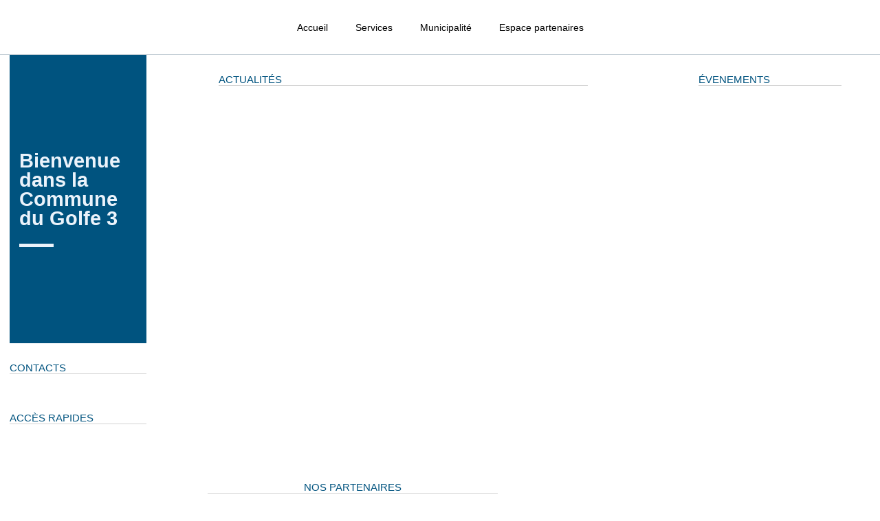

--- FILE ---
content_type: text/css
request_url: https://golfe3.mairie.tg/_nuxt/frontpage-card.CuW6r9Cm.css
body_size: 74043
content:
@charset "UTF-8";@import"https://fonts.googleapis.com/css2?family=Roboto:ital,wght@0,100;0,300;0,400;0,500;0,700;0,900;1,100;1,300;1,400;1,500;1,700;1,900&display=swap";@import"https://fonts.googleapis.com/css2?family=Poppins:ital,wght@0,100;0,200;0,300;0,400;0,500;0,600;0,700;0,800;0,900;1,100;1,200;1,300;1,400;1,500;1,600;1,700;1,800;1,900&display=swap";@import"https://fonts.googleapis.com/css2?family=Merriweather:ital,wght@0,300;0,400;0,700;0,900;1,300;1,400;1,900&display=swap";@import"https://fonts.googleapis.com/icon?family=Material+Icons&rel=stylesheet";@font-face{font-family:Material Icons;src:local("Material Icons Regular"),local("Material Icons"),url(../_fonts/flUhRq6tzZclQEJ-Vdg-IuiaDsNa-7Pc70RyLEw.woff) format(woff);font-display:swap;font-weight:400;font-style:normal}@font-face{font-family:Merriweather;src:local("Merriweather Regular"),local("Merriweather"),url(../fonts/Merriweather-normal-400-cyrillic.woff2) format(woff2),url(/_nuxt/Merriweather-normal-400-cyrillic.BWxnF87P.woff2) format(woff2);font-display:swap;font-weight:400;font-style:normal}@font-face{font-family:Merriweather;src:local("Merriweather Regular"),local("Merriweather"),url(../fonts/Merriweather-normal-400-vietnamese.woff2) format(woff2),url(/_nuxt/Merriweather-normal-400-vietnamese.BXYScXBD.woff2) format(woff2);font-display:swap;font-weight:400;font-style:normal}@font-face{font-family:Merriweather;src:local("Merriweather Regular Italic"),local("Merriweather Italic"),url(../fonts/Merriweather-italic-400-vietnamese.woff2) format(woff2),url(/_nuxt/Merriweather-italic-400-vietnamese.D7bDVabb.woff2) format(woff2);font-display:swap;font-weight:400;font-style:italic}@font-face{font-family:Merriweather;src:local("Merriweather Regular Italic"),local("Merriweather Italic"),url(../fonts/Merriweather-italic-400-latin-ext.woff2) format(woff2),url(/_nuxt/Merriweather-italic-400-latin-ext.ClIGil6i.woff2) format(woff2);font-display:swap;font-weight:400;font-style:italic}@font-face{font-family:Merriweather;src:local("Merriweather Regular"),local("Merriweather"),url(../fonts/Merriweather-normal-400-cyrillic-ext.woff2) format(woff2),url(/_nuxt/Merriweather-normal-400-cyrillic-ext.Bkm5NjZG.woff2) format(woff2);font-display:swap;font-weight:400;font-style:normal}@font-face{font-family:Merriweather;src:local("Merriweather Regular"),local("Merriweather"),url(../fonts/Merriweather-normal-400-latin-ext.woff2) format(woff2),url(/_nuxt/Merriweather-normal-400-latin-ext.BZx4mOJf.woff2) format(woff2);font-display:swap;font-weight:400;font-style:normal}@font-face{font-family:Merriweather;src:local("Merriweather Regular Italic"),local("Merriweather Italic"),url(../fonts/Merriweather-italic-400-cyrillic.woff2) format(woff2),url(/_nuxt/Merriweather-italic-400-cyrillic.DQ8YNY_a.woff2) format(woff2);font-display:swap;font-weight:400;font-style:italic}@font-face{font-family:Merriweather;src:local("Merriweather Regular Italic"),local("Merriweather Italic"),url(../fonts/Merriweather-italic-400-latin.woff2) format(woff2),url(/_nuxt/Merriweather-italic-400-latin.BcExiaCi.woff2) format(woff2);font-display:swap;font-weight:400;font-style:italic}@font-face{font-family:Merriweather;src:local("Merriweather Regular"),local("Merriweather"),url(../fonts/Merriweather-normal-400-latin.woff2) format(woff2),url(/_nuxt/Merriweather-normal-400-latin.BovdrKvB.woff2) format(woff2);font-display:swap;font-weight:400;font-style:normal}@font-face{font-family:Merriweather;src:local("Merriweather Regular Italic"),local("Merriweather Italic"),url(../fonts/Merriweather-italic-400-cyrillic-ext.woff2) format(woff2),url(/_nuxt/Merriweather-italic-400-cyrillic-ext.CCzg2uhJ.woff2) format(woff2);font-display:swap;font-weight:400;font-style:italic}@font-face{font-family:Roboto;src:local("Roboto Regular"),local("Roboto"),url(../fonts/Roboto-normal-400-latin-ext.woff2) format(woff2);font-display:swap;font-weight:400;font-style:normal}@font-face{font-family:Roboto;src:local("Roboto Regular"),local("Roboto"),url(../fonts/Roboto-normal-400-latin.woff2) format(woff2),url(../fonts/Roboto-normal-400-math.woff2) format(woff2),url(../fonts/Roboto-normal-400-symbols.woff2) format(woff2);font-display:swap;font-weight:400;font-style:normal}@font-face{font-family:Roboto;src:local("Roboto Regular"),local("Roboto"),url(../fonts/Roboto-normal-400-cyrillic-ext.woff2) format(woff2);font-display:swap;font-weight:400;font-style:normal}@font-face{font-family:Roboto;src:local("Roboto Regular"),local("Roboto"),url(../fonts/Roboto-normal-400-cyrillic.woff2) format(woff2);font-display:swap;font-weight:400;font-style:normal}@font-face{font-family:Roboto;src:local("Roboto Regular"),local("Roboto"),url(../fonts/Roboto-normal-400-greek-ext.woff2) format(woff2);font-display:swap;font-weight:400;font-style:normal}@font-face{font-family:Roboto;src:local("Roboto Regular"),local("Roboto"),url(../fonts/Roboto-normal-400-greek.woff2) format(woff2);font-display:swap;font-weight:400;font-style:normal}@font-face{font-family:Roboto;src:local("Roboto Regular"),local("Roboto"),url(../fonts/Roboto-normal-400-vietnamese.woff2) format(woff2);font-display:swap;font-weight:400;font-style:normal}@font-face{font-family:Poppins;src:local("Poppins Regular"),local("Poppins"),url(../fonts/Poppins-normal-400-latin-ext.woff2) format(woff2),url(/_nuxt/Poppins-normal-400-latin-ext.by3JarPu.woff2) format(woff2);font-display:swap;font-weight:400;font-style:normal}@font-face{font-family:Poppins;src:local("Poppins Regular"),local("Poppins"),url(../fonts/Poppins-normal-400-devanagari.woff2) format(woff2),url(../fonts/Poppins-normal-400-latin.woff2) format(woff2),url(/_nuxt/Poppins-normal-400-latin.cpxAROuN.woff2) format(woff2);font-display:swap;font-weight:400;font-style:normal}.cool-lightbox[data-v-7168cec2]{align-items:center;bottom:0;display:flex;justify-content:center;left:0;position:fixed;right:0;top:0;transition:all .3s ease}.cool-lightbox .cool-lightbox-zoom[data-v-7168cec2]{align-items:center;background-color:#0d0d0d00;border-radius:8px;bottom:15px;display:flex;left:50%;padding:0 12px;position:absolute;transform:translate(-50%);z-index:99999}.cool-lightbox .cool-lightbox-zoom input[type=range][data-v-7168cec2]{-webkit-appearance:none;background:0 0;margin:10px 0;width:105px}.cool-lightbox .cool-lightbox-zoom input[type=range][data-v-7168cec2]:focus{outline:0}.cool-lightbox .cool-lightbox-zoom input[type=range][data-v-7168cec2]::-webkit-slider-runnable-track{cursor:pointer;height:4px;width:100%;animate:.2s;background:#e6e6e6;border:0 solid #000;border-radius:11px;box-shadow:0 0 #000}.cool-lightbox .cool-lightbox-zoom input[type=range][data-v-7168cec2]::-webkit-slider-thumb{-webkit-appearance:none;background:#fff;border:1px solid #000;border-radius:13px;box-shadow:1px 1px 1px #000;cursor:pointer;height:12px;margin-top:-4.5px;width:12px}.cool-lightbox .cool-lightbox-zoom input[type=range][data-v-7168cec2]:focus::-webkit-slider-runnable-track{background:#e6e6e6}.cool-lightbox .cool-lightbox-zoom input[type=range][data-v-7168cec2]::-moz-range-track{cursor:pointer;height:4px;width:100%;animate:.2s;background:#e6e6e6;border:0 solid #000;border-radius:11px;box-shadow:0 0 #000}.cool-lightbox .cool-lightbox-zoom input[type=range][data-v-7168cec2]::-moz-range-thumb{background:#fff;border:1px solid #000;border-radius:13px;box-shadow:1px 1px 1px #000;cursor:pointer;height:12px;width:12px}.cool-lightbox .cool-lightbox-zoom input[type=range][data-v-7168cec2]::-ms-track{cursor:pointer;height:4px;width:100%;animate:.2s;background:0 0;border-color:transparent;color:transparent}.cool-lightbox .cool-lightbox-zoom input[type=range][data-v-7168cec2]::-ms-fill-lower{background:#e6e6e6;border:0 solid #000;border-radius:22px;box-shadow:0 0 #000}.cool-lightbox .cool-lightbox-zoom input[type=range][data-v-7168cec2]::-ms-fill-upper{background:#e6e6e6;border:0 solid #000;border-radius:22px;box-shadow:0 0 #000}.cool-lightbox .cool-lightbox-zoom input[type=range][data-v-7168cec2]::-ms-thumb{background:#fff;border:1px solid #000;border-radius:13px;box-shadow:1px 1px 1px #000;cursor:pointer;height:12px;width:12px}.cool-lightbox .cool-lightbox-zoom input[type=range][data-v-7168cec2]:focus::-ms-fill-lower{background:#e6e6e6}.cool-lightbox .cool-lightbox-zoom input[type=range][data-v-7168cec2]:focus::-ms-fill-upper{background:#e6e6e6}.cool-lightbox .cool-lightbox-zoom .cool-lightbox-zoom__icon[data-v-7168cec2]{color:#fff;height:15px;width:15px}.cool-lightbox .cool-lightbox-zoom .cool-lightbox-zoom__icon[data-v-7168cec2]:first-of-type{margin-right:10px}.cool-lightbox .cool-lightbox-zoom .cool-lightbox-zoom__icon[data-v-7168cec2]:last-of-type{margin-left:10px}.cool-lightbox .cool-lightbox-thumbs[data-v-7168cec2]{background-color:#ddd;height:100vh;overflow-x:hidden;overflow-y:auto;position:absolute;right:-102px;scrollbar-color:#fa4242 hsla(0,0%,68%,0);scrollbar-width:thin;top:0;transition:none;width:102px}@media (min-width:767px){.cool-lightbox .cool-lightbox-thumbs[data-v-7168cec2]{transition:all .3s ease}}.cool-lightbox .cool-lightbox-thumbs[data-v-7168cec2]::-webkit-scrollbar{height:6px;width:6px}.cool-lightbox .cool-lightbox-thumbs[data-v-7168cec2]::-webkit-scrollbar-button{height:0;width:0}.cool-lightbox .cool-lightbox-thumbs[data-v-7168cec2]::-webkit-scrollbar-thumb{background:#fa4242;border:0 #fff;border-radius:50px}.cool-lightbox .cool-lightbox-thumbs[data-v-7168cec2]::-webkit-scrollbar-thumb:hover{background:#fff}.cool-lightbox .cool-lightbox-thumbs[data-v-7168cec2]::-webkit-scrollbar-thumb:active{background:#000}.cool-lightbox .cool-lightbox-thumbs[data-v-7168cec2]::-webkit-scrollbar-track{background:#e1e1e1;border:0 #fff;border-radius:8px}.cool-lightbox .cool-lightbox-thumbs[data-v-7168cec2]::-webkit-scrollbar-track:hover{background:#666}.cool-lightbox .cool-lightbox-thumbs[data-v-7168cec2]::-webkit-scrollbar-track:active{background:#333}.cool-lightbox .cool-lightbox-thumbs[data-v-7168cec2]::-webkit-scrollbar-corner{background:0 0}@media (min-width:767px){.cool-lightbox .cool-lightbox-thumbs[data-v-7168cec2]{right:-212px;width:212px}}.cool-lightbox .cool-lightbox-thumbs .cool-lightbox-thumbs__list[data-v-7168cec2]{display:flex;flex-wrap:wrap;padding:2px 0 2px 2px}.cool-lightbox .cool-lightbox-thumbs .cool-lightbox-thumbs__list .cool-lightbox__thumb[data-v-7168cec2]{background-color:#000;display:block;height:75px;margin-bottom:2px;margin-right:2px;position:relative;width:100%}@media (min-width:767px){.cool-lightbox .cool-lightbox-thumbs .cool-lightbox-thumbs__list .cool-lightbox__thumb[data-v-7168cec2]{width:calc(50% - 2px)}}.cool-lightbox .cool-lightbox-thumbs .cool-lightbox-thumbs__list .cool-lightbox__thumb[data-v-7168cec2]:before{border:3px solid #fa4242;bottom:0;content:"";left:0;opacity:0;position:absolute;right:0;top:0;transition:all .3s ease;visibility:hidden;z-index:150}.cool-lightbox .cool-lightbox-thumbs .cool-lightbox-thumbs__list .cool-lightbox__thumb img[data-v-7168cec2]{height:100%;-o-object-fit:cover;object-fit:cover;width:100%}.cool-lightbox .cool-lightbox-thumbs .cool-lightbox-thumbs__list .cool-lightbox__thumb.is-video .cool-lightbox__thumb__icon[data-v-7168cec2]{height:25px;left:50%;position:absolute;top:50%;transform:translate(-50%,-50%);width:25px;z-index:100}.cool-lightbox .cool-lightbox-thumbs .cool-lightbox-thumbs__list .cool-lightbox__thumb.is-video .cool-lightbox__thumb__icon path[data-v-7168cec2]{fill:#fff}.cool-lightbox .cool-lightbox-thumbs .cool-lightbox-thumbs__list .cool-lightbox__thumb.is-video[data-v-7168cec2]:after{background:#0000;bottom:0;content:"";left:0;position:absolute;right:0;top:0;z-index:50}.cool-lightbox .cool-lightbox-thumbs .cool-lightbox-thumbs__list .cool-lightbox__thumb.active[data-v-7168cec2]:before,.cool-lightbox .cool-lightbox-thumbs .cool-lightbox-thumbs__list .cool-lightbox__thumb[data-v-7168cec2]:hover:before{opacity:1;visibility:visible}.cool-lightbox .cool-lightbox__inner[data-v-7168cec2]{bottom:0;left:0;overflow:hidden;padding:60px 0;position:absolute;right:0;top:0;transition:none}@media (min-width:767px){.cool-lightbox .cool-lightbox__inner[data-v-7168cec2]{transition:all .3s ease}}.cool-lightbox .cool-lightbox__progressbar[data-v-7168cec2]{display:block;height:2px;left:0;position:absolute;right:0;top:0;transform:scaleX(0);transform-origin:0;transition:transform 3s linear;z-index:500}.cool-lightbox.cool-lightbox--is-swipping[data-v-7168cec2]{cursor:grabbing}.cool-lightbox.cool-lightbox--is-swipping iframe[data-v-7168cec2]{pointer-events:none}.cool-lightbox.cool-lightbox--is-swipping .cool-lightbox__slide[data-v-7168cec2]{transition:none}.cool-lightbox.cool-lightbox--is-swipping .cool-lightbox__slide.cool-lightbox__slide--hide[data-v-7168cec2]{display:flex;z-index:50}.cool-lightbox.cool-lightbox--zoom-disabled .cool-lightbox__slide .cool-lightbox__slide__img[data-v-7168cec2]{transform:translate3d(-50%,-50%,0)}.cool-lightbox.cool-lightbox--can-zoom .cool-lightbox__slide img[data-v-7168cec2]{cursor:zoom-in}.cool-lightbox.cool-lightbox--is-zooming .cool-lightbox__slide img[data-v-7168cec2]{cursor:move;cursor:grab;cursor:-webkit-grab}.cool-lightbox.cool-lightbox--is-zooming .cool-lightbox-caption[data-v-7168cec2]{opacity:0}.cool-lightbox.cool-lightbox--thumbs-right.cool-lightbox--show-thumbs .cool-lightbox__inner[data-v-7168cec2]{right:102px}@media (min-width:767px){.cool-lightbox.cool-lightbox--thumbs-right.cool-lightbox--show-thumbs .cool-lightbox__inner[data-v-7168cec2]{right:212px}}.cool-lightbox.cool-lightbox--thumbs-right.cool-lightbox--show-thumbs .cool-lightbox-thumbs[data-v-7168cec2]{right:0}.cool-lightbox.cool-lightbox--thumbs-bottom .cool-lightbox-thumbs[data-v-7168cec2]{bottom:-70px;height:70px;left:0;overflow:auto;right:0;top:auto;width:100%}@media (min-width:767px){.cool-lightbox.cool-lightbox--thumbs-bottom .cool-lightbox-thumbs[data-v-7168cec2]{bottom:-79px;height:79px}}.cool-lightbox.cool-lightbox--thumbs-bottom .cool-lightbox-thumbs .cool-lightbox-thumbs__list[data-v-7168cec2]{flex-wrap:nowrap;justify-content:center;width:100%}.cool-lightbox.cool-lightbox--thumbs-bottom .cool-lightbox-thumbs .cool-lightbox-thumbs__list .cool-lightbox__thumb[data-v-7168cec2]{flex-shrink:0;height:65px;margin-bottom:0;width:100px}@media (min-width:767px){.cool-lightbox.cool-lightbox--thumbs-bottom .cool-lightbox-thumbs .cool-lightbox-thumbs__list .cool-lightbox__thumb[data-v-7168cec2]{height:75px}}.cool-lightbox.cool-lightbox--thumbs-bottom.cool-lightbox--show-thumbs .cool-lightbox__inner[data-v-7168cec2]{bottom:70px}@media (min-width:767px){.cool-lightbox.cool-lightbox--thumbs-bottom.cool-lightbox--show-thumbs .cool-lightbox__inner[data-v-7168cec2]{bottom:79px}}.cool-lightbox.cool-lightbox--thumbs-bottom.cool-lightbox--show-thumbs .cool-lightbox-thumbs[data-v-7168cec2]{bottom:0}.cool-lightbox[data-v-7168cec2] *{box-sizing:border-box;margin:0;padding:0}.cool-lightbox button[data-v-7168cec2]{background:0 0;border:none;cursor:pointer;outline:0}.cool-lightbox svg path[data-v-7168cec2],.cool-lightbox svg rect[data-v-7168cec2]{fill:currentColor}.cool-lightbox .cool-lightbox-button[data-v-7168cec2]{color:#ccc;height:100px;opacity:1;padding:21px 16px 21px 4px;position:absolute;top:calc(50% - 50px);transition:all .3s ease;visibility:visible;width:54px;z-index:800}@media (min-width:767px){.cool-lightbox .cool-lightbox-button[data-v-7168cec2]{padding:31px 26px 31px 6px;width:70px}}.cool-lightbox .cool-lightbox-button.hidden[data-v-7168cec2]{opacity:0;visibility:hidden}.cool-lightbox .cool-lightbox-button[data-v-7168cec2]:hover{color:#fff}.cool-lightbox .cool-lightbox-button>.cool-lightbox-button__icon[data-v-7168cec2]{align-items:center;background:#1e1e1e00;display:flex;justify-content:center;padding:7px}.cool-lightbox .cool-lightbox-button>.cool-lightbox-button__icon>svg[data-v-7168cec2]{height:100%;width:100%}.cool-lightbox .cool-lightbox-button.cool-lightbox-button--prev[data-v-7168cec2]{left:0}.cool-lightbox .cool-lightbox-button.cool-lightbox-button--next[data-v-7168cec2]{padding:21px 4px 21px 16px;right:0}@media (min-width:767px){.cool-lightbox .cool-lightbox-button.cool-lightbox-button--next[data-v-7168cec2]{padding:31px 6px 31px 26px}}.cool-lightbox .cool-lightbox-pdf[data-v-7168cec2]{max-width:100%}.cool-lightbox .cool-lightbox__iframe[data-v-7168cec2]{align-items:center;display:flex;justify-content:center;left:50%;position:relative;top:50%;transform:translate3d(-50%,-50%,0) scaleX(1);width:100%}.cool-lightbox .cool-lightbox__iframe iframe[data-v-7168cec2]{height:100%;width:100%}@media (min-width:767px){.cool-lightbox .cool-lightbox__iframe iframe[data-v-7168cec2]{max-height:80vh;max-width:80vw}}.cool-lightbox .cool-lightbox__wrapper[data-v-7168cec2]{height:100%;position:relative;width:100%}.cool-lightbox .cool-lightbox__wrapper.cool-lightbox__wrapper--swipe[data-v-7168cec2]{align-items:center;display:flex}.cool-lightbox .cool-lightbox__wrapper.cool-lightbox__wrapper--swipe .cool-lightbox__slide[data-v-7168cec2]{display:flex;flex-shrink:0;height:100%;opacity:.4;position:relative;transition:opacity .3s linear}.cool-lightbox .cool-lightbox__wrapper.cool-lightbox__wrapper--swipe .cool-lightbox__slide.cool-lightbox__slide--current[data-v-7168cec2]{opacity:1}.cool-lightbox .cool-lightbox__slide[data-v-7168cec2]{bottom:0;display:none;left:0;margin-right:30px;position:absolute;right:0;top:0;transition:transform .3s ease;width:100%;z-index:100}.cool-lightbox .cool-lightbox__slide[data-v-7168cec2]:last-of-type{margin-right:0}.cool-lightbox .cool-lightbox__slide.cool-lightbox__slide--current[data-v-7168cec2]{display:flex}.cool-lightbox .cool-lightbox__slide .cool-lightbox__slide__img[data-v-7168cec2]{backface-visibility:hidden;display:flex;height:100%;left:50%;position:absolute;top:50%;transform:translate3d(-50%,-50%,0) scaleX(1);transition:all .3s ease;width:100%}.cool-lightbox .cool-lightbox__slide img[data-v-7168cec2]{backface-visibility:hidden;box-shadow:0 0 1.5rem #0000;margin:auto;max-height:100%;max-width:100%;transform:translateZ(0);z-index:9999}.cool-lightbox .cool-lightbox__slide picture[data-v-7168cec2]{align-items:center;display:flex;height:100%;justify-content:center;margin:auto;max-height:100%;z-index:9999}.cool-lightbox-toolbar[data-v-7168cec2]{display:flex;opacity:1;position:absolute;right:0;top:0;transition:all .3s ease;visibility:visible}.cool-lightbox-toolbar.hidden[data-v-7168cec2]{opacity:0;visibility:hidden}.cool-lightbox-toolbar .cool-lightbox-toolbar__btn[data-v-7168cec2]{align-items:center;background:#1e1e1e00;border:0;border-radius:0;box-shadow:none;color:#ccc;cursor:pointer;display:inline-flex;height:40px;justify-content:center;margin:0;padding:9px;position:relative;transition:color .2s;vertical-align:top;visibility:inherit;width:40px}@media (min-width:767px){.cool-lightbox-toolbar .cool-lightbox-toolbar__btn[data-v-7168cec2]{height:44px;padding:10px;width:44px}}.cool-lightbox-toolbar .cool-lightbox-toolbar__btn>svg[data-v-7168cec2]{height:100%;width:100%}.cool-lightbox-toolbar .cool-lightbox-toolbar__btn[data-v-7168cec2]:hover{color:#fff}.cool-lightbox-caption[data-v-7168cec2]{background:linear-gradient(0deg,rgba(0,0,0,0),rgba(0,0,0,0) 50%,rgba(0,0,0,0) 65%,rgba(0,0,0,0) 75.5%,rgba(0,0,0,0) 82.85%,rgba(0,0,0,0) 88%,transparent);bottom:0;color:#eee;direction:ltr;font-size:14px;font-weight:400;left:0;line-height:1.5;opacity:1;padding:18px 28px 16px 24px;position:absolute;right:0;text-align:center;transition:opacity .25s ease,visibility 0s ease .25s;z-index:99997}@media (min-width:767px){.cool-lightbox-caption[data-v-7168cec2]{padding:22px 30px 23px}}.cool-lightbox-caption a[data-v-7168cec2]{color:#eee;text-decoration:underline}.cool-lightbox-caption h6[data-v-7168cec2]{font-size:14px;line-height:130%;margin:0 0 6px}@media (min-width:767px){.cool-lightbox-caption h6[data-v-7168cec2]{font-size:16px;margin:0 0 6px}}.cool-lightbox-caption p[data-v-7168cec2]{color:#ccc;font-size:13px;line-height:130%}@media (min-width:767px){.cool-lightbox-caption p[data-v-7168cec2]{font-size:15px}}.cool-lightbox-caption p a[data-v-7168cec2]{color:#ccc}.cool-lightbox-caption p a[data-v-7168cec2]:hover{color:#eee}.cool-lightbox-modal-enter-active[data-v-7168cec2],.cool-lightbox-modal-leave-active[data-v-7168cec2]{transition:opacity .35s}.cool-lightbox-modal-enter[data-v-7168cec2],.cool-lightbox-modal-leave-to[data-v-7168cec2]{opacity:0}.cool-lightbox-slide-change-enter-active[data-v-7168cec2],.cool-lightbox-slide-change-leave-active[data-v-7168cec2]{transition:opacity .27s}.cool-lightbox-slide-change-enter[data-v-7168cec2],.cool-lightbox-slide-change-leave-to[data-v-7168cec2]{opacity:0}.cool-lightbox-loading-wrapper[data-v-7168cec2]{left:50%;position:absolute;top:50%;transform:translate(-50%,-50%)}.cool-lightbox-loading-wrapper .cool-lightbox-loading[data-v-7168cec2]{animation:cool-lightbox-rotate-7168cec2 1s linear infinite;background:0 0;border:4px solid;border-color:#888 #888 #fff;border-radius:50%;height:50px;opacity:.7;padding:0;width:50px;z-index:500}@keyframes cool-lightbox-rotate-7168cec2{to{transform:rotate(1turn)}}.tiptap-paragraph[data-v-7168cec2]{font-family:Roboto,"Roboto Fallback: Arial",sans-serif;font-size:16px;font-weight:300;line-height:2rem;margin-bottom:1rem;margin-top:1rem}.tiptap-header[data-v-7168cec2]{color:#000;font-family:Merriweather,"Merriweather Fallback: Arial",sans-serif;font-weight:900}h1.tiptap-header[data-v-7168cec2]{font-size:26px;margin-bottom:1rem;margin-top:2rem;text-align:left}h3.tiptap-header[data-v-7168cec2]{color:#000;font-size:20px;margin-top:3rem}.cool-lightbox .cool-lightbox-button>.cool-lightbox-button__icon[data-v-7168cec2]{display:none}.outline-light[data-v-7168cec2]:link:after{color:#00f!important}#menu-container[data-v-7168cec2]{background-color:#002b49!important;transition:0s;width:100vw}#responsive-sidebar[data-v-7168cec2]{background-color:#002b49!important;color:#fff;transition:0s;width:100vw}.page-setup[data-v-7168cec2]{justify-content:center;margin-top:4rem;padding-bottom:3rem}.page-section[data-v-7168cec2]{padding:3rem 1rem}.partners-container[data-v-7168cec2]{margin:0 10%}@media (max-width:768px){.partners-container[data-v-7168cec2]{margin:0 4%}}.p-button-text.p-button-secondary.p-carousel-next-button[data-v-7168cec2],.p-button-text.p-button-secondary.p-carousel-prev-button[data-v-7168cec2]{display:none;width:5%}.search-button.p-button-icon-only[data-v-7168cec2],.search-button.p-button-icon-only[data-v-7168cec2]:hover{background:#007cbe!important;border:none!important}.p-carousel-indicator-active .p-carousel-indicator-button[data-v-7168cec2]{background:#007cbe!important}.p-splitbutton[data-v-7168cec2]{border:none!important}.p-splitbutton-button[data-v-7168cec2]{background:none;color:#000!important}.route-name[data-v-7168cec2]{color:#002b49;display:none}@media (max-width:768px){.route-name[data-v-7168cec2]{display:block;font-family:Roboto,"Roboto Fallback: Arial",sans-serif;font-weight:700}}.c__tag[data-v-7168cec2]{border-radius:50rem;font-weight:400;padding:2px 12px}.c__tag--primary[data-v-7168cec2]{background-color:#1881bb}.c__tag--secondary[data-v-7168cec2]{background-color:#98bf0e}.c__tag--tertiary[data-v-7168cec2]{background-color:#815500}.c__tag--error[data-v-7168cec2]{background-color:#ba1a1a}.c__tag--background[data-v-7168cec2]{background-color:#fdfcff}.c__tag--outiline[data-v-7168cec2]{background-color:#74777f}.c__tag--surface[data-v-7168cec2]{background-color:#fdfcff}.c__tag--surface--variant[data-v-7168cec2]{background-color:#e0e2ec}.c__tag--on--primary[data-v-7168cec2],.c__tag--on--secondary[data-v-7168cec2],.c__tag--on--tertiary[data-v-7168cec2],.c__tag--on--error[data-v-7168cec2]{background-color:#fff}.c__tag--on--background[data-v-7168cec2],.c__tag--on--surface[data-v-7168cec2]{background-color:#1a1c1e}.c__tag--on--surface--variant[data-v-7168cec2]{background-color:#43474e}.c__tag--primary--container[data-v-7168cec2]{background-color:#d4e3ff}.c__tag--secondary--container[data-v-7168cec2]{background-color:#9bf7a3}.c__tag--tertiary--container[data-v-7168cec2]{background-color:#ffddb2}.c__tag--error--container[data-v-7168cec2]{background-color:#ffdad6}.c__tag--on--primary--container[data-v-7168cec2]{background-color:#001c3a}.c__tag--on--secondary--container[data-v-7168cec2]{background-color:#002108}.c__tag--on--tertiary--container[data-v-7168cec2]{background-color:#291800}.c__tag--on--error--container[data-v-7168cec2]{background-color:#410002}.c__tag--on--background--container[data-v-7168cec2]{background-color:#833bec}.c__tag--success[data-v-7168cec2]{background-color:#61ba6d}.c__tag--danger[data-v-7168cec2]{background-color:#d00000}.c__tag--warning[data-v-7168cec2]{background-color:#f0a202}.c__tag--info[data-v-7168cec2]{background-color:#007cbe}.c__tag--light[data-v-7168cec2]{background-color:#c0ccda}.c__tag--dark[data-v-7168cec2]{background-color:#19171c}.c__tag--white[data-v-7168cec2]{background-color:#fff}.c__tag--green[data-v-7168cec2]{background-color:#61ba6d}.c__tag--red[data-v-7168cec2]{background-color:#d00000}.c__tag--queen-blue[data-v-7168cec2]{background-color:#577590}.c-tag[data-v-7168cec2]{border-radius:50rem;font-weight:400;padding:2px 12px}.c-tag-default-blue[data-v-7168cec2]{background-color:#007cbe}.c-tag-dark-blue[data-v-7168cec2]{background-color:#00537f}.c-tag-light-blue[data-v-7168cec2]{background-color:#6db4da}.c-tag-slight-blue[data-v-7168cec2]{background-color:#dbecf6}.c-tag-default-deep-blue[data-v-7168cec2]{background-color:#002b49}.c-tag-dark-deep-blue[data-v-7168cec2]{background-color:#0e1428}.c-tag-light-deep-blue[data-v-7168cec2]{background-color:#557286}.c-tag-slight-deep-blue[data-v-7168cec2]{background-color:#aab8c2}.c-tag-default-red[data-v-7168cec2]{background-color:#d00000}.c-tag-dark-red[data-v-7168cec2]{background-color:#8b0000}.c-tag-light-red[data-v-7168cec2]{background-color:#e46d6d}.c-tag-slight-red[data-v-7168cec2]{background-color:#f8dbdb}.c-tag-default-orange[data-v-7168cec2]{background-color:#f0a202}.c-tag-dark-orange[data-v-7168cec2]{background-color:#a06c01}.c-tag-light-orange[data-v-7168cec2]{background-color:#f6ca6e}.c-tag-slight-orange[data-v-7168cec2]{background-color:#fdf2db}.c-tag-default-green[data-v-7168cec2]{background-color:#01796f}.c-tag-dark-green[data-v-7168cec2]{background-color:#01514a}.c-tag-light-green[data-v-7168cec2]{background-color:#6eb2ad}.c-tag-slight-green[data-v-7168cec2]{background-color:#dbecea}.c-tag-default-gray[data-v-7168cec2]{background-color:#29323a}.c-tag-light-gray[data-v-7168cec2],.c-tag-gray-100[data-v-7168cec2]{background-color:#f8f9fa}.c-tag-gray-200[data-v-7168cec2]{background-color:#f5f4f4}.c-tag-gray-300[data-v-7168cec2]{background-color:#d7dfe6}.c-tag-gray-400[data-v-7168cec2]{background-color:#c1ccd3}.c-tag-gray-500[data-v-7168cec2]{background-color:#a3aeb7}.c-tag-gray-600[data-v-7168cec2]{background-color:#798892}.c-tag-gray-700[data-v-7168cec2]{background-color:#495057}.c-tag-gray-800[data-v-7168cec2]{background-color:#3c484f}.c-tag-gray-900[data-v-7168cec2]{background-color:#29323a}.c-tag-gray[data-v-7168cec2]{background-color:#d3d3d3}.c-tag-default-white[data-v-7168cec2]{background-color:#fff}.c-tag-default-black[data-v-7168cec2]{background-color:#000}.border-radius-bottom-30[data-v-7168cec2]{border-bottom-left-radius:30px;border-bottom-right-radius:30px}.border-radius-bottom-15[data-v-7168cec2]{border-radius:15px;overflow:hidden}.px-10rem[data-v-7168cec2]{padding-left:10rem;padding-right:10rem}.text-danger[data-v-7168cec2]{color:red}html[data-v-7168cec2]{margin:0;padding:0}body[data-v-7168cec2]{color:#495057;margin:0;overflow-x:hidden}#app[data-v-7168cec2],body[data-v-7168cec2],html[data-v-7168cec2]{font-family:Roboto,"Roboto Fallback: Arial",sans-serif;font-size:14px}@media (min-width:768px){#app html[data-v-7168cec2],body html[data-v-7168cec2],html html[data-v-7168cec2]{font-size:16px}}.material-icons[data-v-7168cec2]{display:inline-block;font-family:Material Icons,"Material Icons Fallback: Arial";font-style:normal;font-weight:400;letter-spacing:normal;line-height:1;text-transform:none;word-wrap:normal;direction:ltr;white-space:nowrap;-webkit-font-smoothing:antialiased;text-rendering:optimizeLegibility;-moz-osx-font-smoothing:grayscale;font-feature-settings:"liga"}.objet-fit__cover[data-v-7168cec2]{-o-object-fit:cover;object-fit:cover}.objet-fit__contain[data-v-7168cec2]{-o-object-fit:contain;object-fit:contain}a[data-v-7168cec2]{text-decoration:none}[data-v-7168cec2]:root{font-size:14px;--font-size-h1: clamp(2rem, 2.8vw, 6rem);--font-size-h2: clamp(1.75rem, 2.25vw, 5rem);--font-size-h3: clamp(1.5rem, 1.75vw, 4.5rem);--font-size-h4: clamp(1.25rem, 1.5vw, 3.5rem);--font-size-h5: clamp(1.05rem, .65vw, 2.15rem);--font-size-p: clamp(1rem, 1vw, 2rem)}h1[data-v-7168cec2]{font-size:var(--font-size-h1);margin:0}h2[data-v-7168cec2]{font-size:var(--font-size-h2);margin:0}h3[data-v-7168cec2]{font-size:var(--font-size-h3);margin:0}h4[data-v-7168cec2]{font-size:var(--font-size-h4);margin:0}h5[data-v-7168cec2]{font-size:var(--font-size-h5);margin:0}p[data-v-7168cec2]{font-size:var(--font-size-p);margin:0}label[data-v-7168cec2]{font-weight:400}input[data-v-7168cec2]{font-weight:300}strong[data-v-7168cec2]{font-weight:700}.section-title[data-v-7168cec2]{font-family:Poppins,"Poppins Fallback: Arial",sans-serif;font-weight:700}@media screen and (min-width:768px){.descriptif[data-v-7168cec2]{font-weight:300;line-height:2;text-align:justify}}.text-header-items[data-v-7168cec2]{font-weight:500;text-transform:uppercase}.presentation-card-body-poste[data-v-7168cec2]{color:red;font-weight:700;height:auto}.theme-title[data-v-7168cec2]{color:#00537f;font-family:Poppins,"Poppins Fallback: Arial",sans-serif;font-weight:400;text-transform:uppercase}.landing-page-title[data-v-7168cec2]{color:#ebf3fb;font-family:Poppins,"Poppins Fallback: Arial",sans-serif;font-weight:700;line-height:1;padding-bottom:2rem;position:relative;text-align:left}.landing-page-title[data-v-7168cec2]:before{background-color:#ebf3fb;bottom:0;content:"";display:block;height:5px;left:0;position:absolute;width:50px}.page-title[data-v-7168cec2]{color:#000;font-family:Poppins,"Poppins Fallback: Arial",sans-serif;text-align:center}.page-title-padding[data-v-7168cec2]{border-radius:0;margin-bottom:2rem;padding:3rem 2rem}.subsection-title[data-v-7168cec2]{font-family:Poppins,"Poppins Fallback: Arial",sans-serif;font-weight:500}.meeting-title[data-v-7168cec2]{color:#00537f;font-family:Poppins,"Poppins Fallback: Arial",sans-serif;font-weight:700;margin:1rem 0 2rem}.titles[data-v-7168cec2]{color:#000;font-family:Merriweather,"Merriweather Fallback: Arial",sans-serif;font-weight:900;margin-top:3rem}.copy-icon[data-v-7168cec2]{color:#00537f;cursor:pointer}.custom-control-label[data-v-7168cec2]{color:#0e1428;font-family:Roboto,"Roboto Fallback: Arial",sans-serif;font-weight:400}.text[data-v-7168cec2]{font-family:Roboto,"Roboto Fallback: Arial",sans-serif;font-weight:300}.bg-default-blue[data-v-7168cec2]{background-color:#007cbe}.bg-dark-blue[data-v-7168cec2]{background-color:#00537f}.bg-light-blue[data-v-7168cec2]{background-color:#6db4da}.bg-slight-blue[data-v-7168cec2]{background-color:#dbecf6}.bg-default-deep-blue[data-v-7168cec2]{background-color:#002b49}.bg-dark-deep-blue[data-v-7168cec2]{background-color:#0e1428}.bg-light-deep-blue[data-v-7168cec2]{background-color:#557286}.bg-slight-deep-blue[data-v-7168cec2]{background-color:#aab8c2}.bg-default-red[data-v-7168cec2]{background-color:#d00000}.bg-dark-red[data-v-7168cec2]{background-color:#8b0000}.bg-light-red[data-v-7168cec2]{background-color:#e46d6d}.bg-slight-red[data-v-7168cec2]{background-color:#f8dbdb}.bg-default-orange[data-v-7168cec2]{background-color:#f0a202}.bg-dark-orange[data-v-7168cec2]{background-color:#a06c01}.bg-light-orange[data-v-7168cec2]{background-color:#f6ca6e}.bg-slight-orange[data-v-7168cec2]{background-color:#fdf2db}.bg-default-green[data-v-7168cec2]{background-color:#01796f}.bg-dark-green[data-v-7168cec2]{background-color:#01514a}.bg-light-green[data-v-7168cec2]{background-color:#6eb2ad}.bg-slight-green[data-v-7168cec2]{background-color:#dbecea}.bg-default-gray[data-v-7168cec2]{background-color:#29323a}.bg-light-gray[data-v-7168cec2],.bg-gray-100[data-v-7168cec2]{background-color:#f8f9fa}.bg-gray-200[data-v-7168cec2]{background-color:#f5f4f4}.bg-gray-300[data-v-7168cec2]{background-color:#d7dfe6}.bg-gray-400[data-v-7168cec2]{background-color:#c1ccd3}.bg-gray-500[data-v-7168cec2]{background-color:#a3aeb7}.bg-gray-600[data-v-7168cec2]{background-color:#798892}.bg-gray-700[data-v-7168cec2]{background-color:#495057}.bg-gray-800[data-v-7168cec2]{background-color:#3c484f}.bg-gray-900[data-v-7168cec2]{background-color:#29323a}.bg-gray[data-v-7168cec2]{background-color:#d3d3d3}.bg-default-white[data-v-7168cec2]{background-color:#fff}.bg-default-black[data-v-7168cec2]{background-color:#000}.text-default-blue[data-v-7168cec2]{color:#007cbe}.text-dark-blue[data-v-7168cec2]{color:#00537f}.text-light-blue[data-v-7168cec2]{color:#6db4da}.text-slight-blue[data-v-7168cec2]{color:#dbecf6}.text-default-deep-blue[data-v-7168cec2]{color:#002b49}.text-dark-deep-blue[data-v-7168cec2]{color:#0e1428}.text-light-deep-blue[data-v-7168cec2]{color:#557286}.text-slight-deep-blue[data-v-7168cec2]{color:#aab8c2}.text-default-red[data-v-7168cec2]{color:#d00000}.text-dark-red[data-v-7168cec2]{color:#8b0000}.text-light-red[data-v-7168cec2]{color:#e46d6d}.text-slight-red[data-v-7168cec2]{color:#f8dbdb}.text-default-orange[data-v-7168cec2]{color:#f0a202}.text-dark-orange[data-v-7168cec2]{color:#a06c01}.text-light-orange[data-v-7168cec2]{color:#f6ca6e}.text-slight-orange[data-v-7168cec2]{color:#fdf2db}.text-default-green[data-v-7168cec2]{color:#01796f}.text-dark-green[data-v-7168cec2]{color:#01514a}.text-light-green[data-v-7168cec2]{color:#6eb2ad}.text-slight-green[data-v-7168cec2]{color:#dbecea}.text-default-gray[data-v-7168cec2]{color:#29323a}.text-light-gray[data-v-7168cec2],.text-gray-100[data-v-7168cec2]{color:#f8f9fa}.text-gray-200[data-v-7168cec2]{color:#f5f4f4}.text-gray-300[data-v-7168cec2]{color:#d7dfe6}.text-gray-400[data-v-7168cec2]{color:#c1ccd3}.text-gray-500[data-v-7168cec2]{color:#a3aeb7}.text-gray-600[data-v-7168cec2]{color:#798892}.text-gray-700[data-v-7168cec2]{color:#495057}.text-gray-800[data-v-7168cec2]{color:#3c484f}.text-gray-900[data-v-7168cec2]{color:#29323a}.text-gray[data-v-7168cec2]{color:#d3d3d3}.text-default-white[data-v-7168cec2]{color:#fff}.text-default-black[data-v-7168cec2]{color:#000}.submitted-content[data-v-7168cec2]{background-clip:padding-box;background-color:#fff;border:1px solid transparent;border-radius:20px;display:flex;flex-direction:column;margin:1rem auto;max-width:500px;outline:0;padding:1rem;pointer-events:auto;position:relative;width:100%}.card[data-v-7168cec2]{background:none;border:none;cursor:pointer;max-width:65rem;min-width:15rem}.card-row[data-v-7168cec2]{flex-wrap:nowrap}.card-col-image[data-v-7168cec2]{width:225px}@media (max-width:768px){.card-col-image[data-v-7168cec2]{height:120px;width:120px}}.card-image[data-v-7168cec2]{height:140px;min-width:100px;-o-object-fit:cover;object-fit:cover;-o-object-position:center center;object-position:center center;position:relative;transition:transform 0s ease;width:225px}@media (max-width:768px){.card-image[data-v-7168cec2]{height:120px;width:120px}}.card:hover .card-image[data-v-7168cec2]{transform:scale(1)}.card-tag[data-v-7168cec2]{font-size:0;font-weight:300;left:50%;position:absolute;top:80%;transform:translate(-50%,-50%)}.card-body-col[data-v-7168cec2]{padding:0 1%}.card-body[data-v-7168cec2]{display:flex;flex-direction:column;height:100%;justify-content:space-around}.card-title-class[data-v-7168cec2]{color:#343a40;font-family:Merriweather,"Merriweather Fallback: Arial",sans-serif;font-size:1rem;font-weight:900;height:auto;width:100%;-webkit-box-orient:vertical;-webkit-line-clamp:2;display:-webkit-box;line-height:1;overflow:hidden}.card-text-class[data-v-7168cec2]{color:#577590;font-family:Roboto,"Roboto Fallback: Arial",sans-serif;font-size:14px;font-weight:300;height:auto;line-height:1;-webkit-box-orient:vertical;display:-webkit-box;-webkit-line-clamp:2;overflow:hidden}.footer-row[data-v-7168cec2]{align-items:center;font-size:0;justify-content:space-between;width:100%}.left-footer-element[data-v-7168cec2]{align-items:center;color:#074873;display:flex;flex-wrap:wrap;font-family:Roboto,"Roboto Fallback: Arial",sans-serif;font-size:0;font-weight:300;gap:5px;justify-content:space-between}.dot[data-v-7168cec2]{font-weight:700;margin-left:5px;margin-right:5px;vertical-align:text-bottom}@media (max-width:768px){.dot[data-v-7168cec2]{display:none}}.likes-class[data-v-7168cec2]{align-items:center;justify-content:flex-end;text-align:center;width:auto}.shares-class[data-v-7168cec2]{align-items:center;color:#074873;display:flex;justify-content:flex-end;text-align:end;width:auto}.card-share[data-v-7168cec2]{width:0}.content-tag[data-v-7168cec2]{background-color:#1b998b;border-radius:50rem;color:#fff;font-weight:400;margin-right:5px;padding:0 10px}@media (max-width:1200px){.card[data-v-7168cec2]{border:none;min-width:15rem}}@media (max-width:992px){.card[data-v-7168cec2]{border:none;min-width:15rem}}@media (max-width:768px){.card[data-v-7168cec2]{border:none;min-width:15rem}.card-text-class[data-v-7168cec2]{display:none;font-size:14px}.card-row[data-v-7168cec2]{flex-wrap:nowrap}.card-title-class[data-v-7168cec2]{font-size:1rem;-webkit-line-clamp:3}}@media (max-width:576px){.card[data-v-7168cec2]{min-width:15rem}.card-row[data-v-7168cec2]{flex-wrap:nowrap}}@font-face{font-family:Material Icons;src:local("Material Icons Regular"),local("Material Icons"),url(../_fonts/flUhRq6tzZclQEJ-Vdg-IuiaDsNa-7Pc70RyLEw.woff) format(woff);font-display:swap;font-weight:400;font-style:normal}@font-face{font-family:"Material Icons Fallback: Arial";src:local("Arial");size-adjust:224%;ascent-override:44%;descent-override:0%;line-gap-override:0%}@font-face{font-family:Merriweather;src:local("Merriweather Regular"),local("Merriweather"),url(../fonts/Merriweather-normal-400-cyrillic.woff2) format(woff2),url(/_nuxt/Merriweather-normal-400-cyrillic.BWxnF87P.woff2) format(woff2);font-display:swap;font-weight:400;font-style:normal}@font-face{font-family:Merriweather;src:local("Merriweather Regular"),local("Merriweather"),url(../fonts/Merriweather-normal-400-vietnamese.woff2) format(woff2),url(/_nuxt/Merriweather-normal-400-vietnamese.BXYScXBD.woff2) format(woff2);font-display:swap;font-weight:400;font-style:normal}@font-face{font-family:Merriweather;src:local("Merriweather Regular Italic"),local("Merriweather Italic"),url(../fonts/Merriweather-italic-400-vietnamese.woff2) format(woff2),url(/_nuxt/Merriweather-italic-400-vietnamese.D7bDVabb.woff2) format(woff2);font-display:swap;font-weight:400;font-style:italic}@font-face{font-family:Merriweather;src:local("Merriweather Regular Italic"),local("Merriweather Italic"),url(../fonts/Merriweather-italic-400-latin-ext.woff2) format(woff2),url(/_nuxt/Merriweather-italic-400-latin-ext.ClIGil6i.woff2) format(woff2);font-display:swap;font-weight:400;font-style:italic}@font-face{font-family:"Merriweather Fallback: Arial";src:local("Arial");size-adjust:111%;ascent-override:88%;descent-override:24%;line-gap-override:0%}@font-face{font-family:Merriweather;src:local("Merriweather Regular"),local("Merriweather"),url(../fonts/Merriweather-normal-400-latin-ext.woff2) format(woff2),url(/_nuxt/Merriweather-normal-400-latin-ext.BZx4mOJf.woff2) format(woff2);font-display:swap;font-weight:400;font-style:normal}@font-face{font-family:Merriweather;src:local("Merriweather Regular Italic"),local("Merriweather Italic"),url(../fonts/Merriweather-italic-400-cyrillic.woff2) format(woff2),url(/_nuxt/Merriweather-italic-400-cyrillic.DQ8YNY_a.woff2) format(woff2);font-display:swap;font-weight:400;font-style:italic}@font-face{font-family:Merriweather;src:local("Merriweather Regular Italic"),local("Merriweather Italic"),url(../fonts/Merriweather-italic-400-latin.woff2) format(woff2),url(/_nuxt/Merriweather-italic-400-latin.BcExiaCi.woff2) format(woff2);font-display:swap;font-weight:400;font-style:italic}@font-face{font-family:Merriweather;src:local("Merriweather Regular"),local("Merriweather"),url(../fonts/Merriweather-normal-400-cyrillic-ext.woff2) format(woff2),url(/_nuxt/Merriweather-normal-400-cyrillic-ext.Bkm5NjZG.woff2) format(woff2);font-display:swap;font-weight:400;font-style:normal}@font-face{font-family:Merriweather;src:local("Merriweather Regular"),local("Merriweather"),url(../fonts/Merriweather-normal-400-latin.woff2) format(woff2),url(/_nuxt/Merriweather-normal-400-latin.BovdrKvB.woff2) format(woff2);font-display:swap;font-weight:400;font-style:normal}@font-face{font-family:Merriweather;src:local("Merriweather Regular Italic"),local("Merriweather Italic"),url(../fonts/Merriweather-italic-400-cyrillic-ext.woff2) format(woff2),url(/_nuxt/Merriweather-italic-400-cyrillic-ext.CCzg2uhJ.woff2) format(woff2);font-display:swap;font-weight:400;font-style:italic}@font-face{font-family:Roboto;src:local("Roboto Regular"),local("Roboto"),url(../fonts/Roboto-normal-400-vietnamese.woff2) format(woff2);font-display:swap;font-weight:400;font-style:normal}@font-face{font-family:Roboto;src:local("Roboto Regular"),local("Roboto"),url(../fonts/Roboto-normal-400-latin-ext.woff2) format(woff2);font-display:swap;font-weight:400;font-style:normal}@font-face{font-family:Roboto;src:local("Roboto Regular"),local("Roboto"),url(../fonts/Roboto-normal-400-greek.woff2) format(woff2);font-display:swap;font-weight:400;font-style:normal}@font-face{font-family:Roboto;src:local("Roboto Regular"),local("Roboto"),url(../fonts/Roboto-normal-400-latin.woff2) format(woff2),url(../fonts/Roboto-normal-400-math.woff2) format(woff2),url(../fonts/Roboto-normal-400-symbols.woff2) format(woff2);font-display:swap;font-weight:400;font-style:normal}@font-face{font-family:"Roboto Fallback: Arial";src:local("Arial");size-adjust:99%;ascent-override:92%;descent-override:24%;line-gap-override:0%}@font-face{font-family:Roboto;src:local("Roboto Regular"),local("Roboto"),url(../fonts/Roboto-normal-400-cyrillic-ext.woff2) format(woff2);font-display:swap;font-weight:400;font-style:normal}@font-face{font-family:Roboto;src:local("Roboto Regular"),local("Roboto"),url(../fonts/Roboto-normal-400-cyrillic.woff2) format(woff2);font-display:swap;font-weight:400;font-style:normal}@font-face{font-family:Roboto;src:local("Roboto Regular"),local("Roboto"),url(../fonts/Roboto-normal-400-greek-ext.woff2) format(woff2);font-display:swap;font-weight:400;font-style:normal}@font-face{font-family:"Poppins Fallback: Arial";src:local("Arial");size-adjust:112%;ascent-override:93%;descent-override:31%;line-gap-override:8%}@font-face{font-family:Poppins;src:local("Poppins Regular"),local("Poppins"),url(../fonts/Poppins-normal-400-latin-ext.woff2) format(woff2),url(/_nuxt/Poppins-normal-400-latin-ext.by3JarPu.woff2) format(woff2);font-display:swap;font-weight:400;font-style:normal}@font-face{font-family:Poppins;src:local("Poppins Regular"),local("Poppins"),url(../fonts/Poppins-normal-400-devanagari.woff2) format(woff2),url(../fonts/Poppins-normal-400-latin.woff2) format(woff2),url(/_nuxt/Poppins-normal-400-latin.cpxAROuN.woff2) format(woff2);font-display:swap;font-weight:400;font-style:normal}.cool-lightbox[data-v-35c9549c]{align-items:center;bottom:0;display:flex;justify-content:center;left:0;position:fixed;right:0;top:0;transition:all .3s ease}.cool-lightbox .cool-lightbox-zoom[data-v-35c9549c]{align-items:center;background-color:#0d0d0d00;border-radius:8px;bottom:15px;display:flex;left:50%;padding:0 12px;position:absolute;transform:translate(-50%);z-index:99999}.cool-lightbox .cool-lightbox-zoom input[type=range][data-v-35c9549c]{-webkit-appearance:none;background:0 0;margin:10px 0;width:105px}.cool-lightbox .cool-lightbox-zoom input[type=range][data-v-35c9549c]:focus{outline:0}.cool-lightbox .cool-lightbox-zoom input[type=range][data-v-35c9549c]::-webkit-slider-runnable-track{cursor:pointer;height:4px;width:100%;animate:.2s;background:#e6e6e6;border:0 solid #000;border-radius:11px;box-shadow:0 0 #000}.cool-lightbox .cool-lightbox-zoom input[type=range][data-v-35c9549c]::-webkit-slider-thumb{-webkit-appearance:none;background:#fff;border:1px solid #000;border-radius:13px;box-shadow:1px 1px 1px #000;cursor:pointer;height:12px;margin-top:-4.5px;width:12px}.cool-lightbox .cool-lightbox-zoom input[type=range][data-v-35c9549c]:focus::-webkit-slider-runnable-track{background:#e6e6e6}.cool-lightbox .cool-lightbox-zoom input[type=range][data-v-35c9549c]::-moz-range-track{cursor:pointer;height:4px;width:100%;animate:.2s;background:#e6e6e6;border:0 solid #000;border-radius:11px;box-shadow:0 0 #000}.cool-lightbox .cool-lightbox-zoom input[type=range][data-v-35c9549c]::-moz-range-thumb{background:#fff;border:1px solid #000;border-radius:13px;box-shadow:1px 1px 1px #000;cursor:pointer;height:12px;width:12px}.cool-lightbox .cool-lightbox-zoom input[type=range][data-v-35c9549c]::-ms-track{cursor:pointer;height:4px;width:100%;animate:.2s;background:0 0;border-color:transparent;color:transparent}.cool-lightbox .cool-lightbox-zoom input[type=range][data-v-35c9549c]::-ms-fill-lower{background:#e6e6e6;border:0 solid #000;border-radius:22px;box-shadow:0 0 #000}.cool-lightbox .cool-lightbox-zoom input[type=range][data-v-35c9549c]::-ms-fill-upper{background:#e6e6e6;border:0 solid #000;border-radius:22px;box-shadow:0 0 #000}.cool-lightbox .cool-lightbox-zoom input[type=range][data-v-35c9549c]::-ms-thumb{background:#fff;border:1px solid #000;border-radius:13px;box-shadow:1px 1px 1px #000;cursor:pointer;height:12px;width:12px}.cool-lightbox .cool-lightbox-zoom input[type=range][data-v-35c9549c]:focus::-ms-fill-lower{background:#e6e6e6}.cool-lightbox .cool-lightbox-zoom input[type=range][data-v-35c9549c]:focus::-ms-fill-upper{background:#e6e6e6}.cool-lightbox .cool-lightbox-zoom .cool-lightbox-zoom__icon[data-v-35c9549c]{color:#fff;height:15px;width:15px}.cool-lightbox .cool-lightbox-zoom .cool-lightbox-zoom__icon[data-v-35c9549c]:first-of-type{margin-right:10px}.cool-lightbox .cool-lightbox-zoom .cool-lightbox-zoom__icon[data-v-35c9549c]:last-of-type{margin-left:10px}.cool-lightbox .cool-lightbox-thumbs[data-v-35c9549c]{background-color:#ddd;height:100vh;overflow-x:hidden;overflow-y:auto;position:absolute;right:-102px;scrollbar-color:#fa4242 hsla(0,0%,68%,0);scrollbar-width:thin;top:0;transition:none;width:102px}@media (min-width:767px){.cool-lightbox .cool-lightbox-thumbs[data-v-35c9549c]{transition:all .3s ease}}.cool-lightbox .cool-lightbox-thumbs[data-v-35c9549c]::-webkit-scrollbar{height:6px;width:6px}.cool-lightbox .cool-lightbox-thumbs[data-v-35c9549c]::-webkit-scrollbar-button{height:0;width:0}.cool-lightbox .cool-lightbox-thumbs[data-v-35c9549c]::-webkit-scrollbar-thumb{background:#fa4242;border:0 #fff;border-radius:50px}.cool-lightbox .cool-lightbox-thumbs[data-v-35c9549c]::-webkit-scrollbar-thumb:hover{background:#fff}.cool-lightbox .cool-lightbox-thumbs[data-v-35c9549c]::-webkit-scrollbar-thumb:active{background:#000}.cool-lightbox .cool-lightbox-thumbs[data-v-35c9549c]::-webkit-scrollbar-track{background:#e1e1e1;border:0 #fff;border-radius:8px}.cool-lightbox .cool-lightbox-thumbs[data-v-35c9549c]::-webkit-scrollbar-track:hover{background:#666}.cool-lightbox .cool-lightbox-thumbs[data-v-35c9549c]::-webkit-scrollbar-track:active{background:#333}.cool-lightbox .cool-lightbox-thumbs[data-v-35c9549c]::-webkit-scrollbar-corner{background:0 0}@media (min-width:767px){.cool-lightbox .cool-lightbox-thumbs[data-v-35c9549c]{right:-212px;width:212px}}.cool-lightbox .cool-lightbox-thumbs .cool-lightbox-thumbs__list[data-v-35c9549c]{display:flex;flex-wrap:wrap;padding:2px 0 2px 2px}.cool-lightbox .cool-lightbox-thumbs .cool-lightbox-thumbs__list .cool-lightbox__thumb[data-v-35c9549c]{background-color:#000;display:block;height:75px;margin-bottom:2px;margin-right:2px;position:relative;width:100%}@media (min-width:767px){.cool-lightbox .cool-lightbox-thumbs .cool-lightbox-thumbs__list .cool-lightbox__thumb[data-v-35c9549c]{width:calc(50% - 2px)}}.cool-lightbox .cool-lightbox-thumbs .cool-lightbox-thumbs__list .cool-lightbox__thumb[data-v-35c9549c]:before{border:3px solid #fa4242;bottom:0;content:"";left:0;opacity:0;position:absolute;right:0;top:0;transition:all .3s ease;visibility:hidden;z-index:150}.cool-lightbox .cool-lightbox-thumbs .cool-lightbox-thumbs__list .cool-lightbox__thumb img[data-v-35c9549c]{height:100%;-o-object-fit:cover;object-fit:cover;width:100%}.cool-lightbox .cool-lightbox-thumbs .cool-lightbox-thumbs__list .cool-lightbox__thumb.is-video .cool-lightbox__thumb__icon[data-v-35c9549c]{height:25px;left:50%;position:absolute;top:50%;transform:translate(-50%,-50%);width:25px;z-index:100}.cool-lightbox .cool-lightbox-thumbs .cool-lightbox-thumbs__list .cool-lightbox__thumb.is-video .cool-lightbox__thumb__icon path[data-v-35c9549c]{fill:#fff}.cool-lightbox .cool-lightbox-thumbs .cool-lightbox-thumbs__list .cool-lightbox__thumb.is-video[data-v-35c9549c]:after{background:#0000;bottom:0;content:"";left:0;position:absolute;right:0;top:0;z-index:50}.cool-lightbox .cool-lightbox-thumbs .cool-lightbox-thumbs__list .cool-lightbox__thumb.active[data-v-35c9549c]:before,.cool-lightbox .cool-lightbox-thumbs .cool-lightbox-thumbs__list .cool-lightbox__thumb[data-v-35c9549c]:hover:before{opacity:1;visibility:visible}.cool-lightbox .cool-lightbox__inner[data-v-35c9549c]{bottom:0;left:0;overflow:hidden;padding:60px 0;position:absolute;right:0;top:0;transition:none}@media (min-width:767px){.cool-lightbox .cool-lightbox__inner[data-v-35c9549c]{transition:all .3s ease}}.cool-lightbox .cool-lightbox__progressbar[data-v-35c9549c]{display:block;height:2px;left:0;position:absolute;right:0;top:0;transform:scaleX(0);transform-origin:0;transition:transform 3s linear;z-index:500}.cool-lightbox.cool-lightbox--is-swipping[data-v-35c9549c]{cursor:grabbing}.cool-lightbox.cool-lightbox--is-swipping iframe[data-v-35c9549c]{pointer-events:none}.cool-lightbox.cool-lightbox--is-swipping .cool-lightbox__slide[data-v-35c9549c]{transition:none}.cool-lightbox.cool-lightbox--is-swipping .cool-lightbox__slide.cool-lightbox__slide--hide[data-v-35c9549c]{display:flex;z-index:50}.cool-lightbox.cool-lightbox--zoom-disabled .cool-lightbox__slide .cool-lightbox__slide__img[data-v-35c9549c]{transform:translate3d(-50%,-50%,0)}.cool-lightbox.cool-lightbox--can-zoom .cool-lightbox__slide img[data-v-35c9549c]{cursor:zoom-in}.cool-lightbox.cool-lightbox--is-zooming .cool-lightbox__slide img[data-v-35c9549c]{cursor:move;cursor:grab;cursor:-webkit-grab}.cool-lightbox.cool-lightbox--is-zooming .cool-lightbox-caption[data-v-35c9549c]{opacity:0}.cool-lightbox.cool-lightbox--thumbs-right.cool-lightbox--show-thumbs .cool-lightbox__inner[data-v-35c9549c]{right:102px}@media (min-width:767px){.cool-lightbox.cool-lightbox--thumbs-right.cool-lightbox--show-thumbs .cool-lightbox__inner[data-v-35c9549c]{right:212px}}.cool-lightbox.cool-lightbox--thumbs-right.cool-lightbox--show-thumbs .cool-lightbox-thumbs[data-v-35c9549c]{right:0}.cool-lightbox.cool-lightbox--thumbs-bottom .cool-lightbox-thumbs[data-v-35c9549c]{bottom:-70px;height:70px;left:0;overflow:auto;right:0;top:auto;width:100%}@media (min-width:767px){.cool-lightbox.cool-lightbox--thumbs-bottom .cool-lightbox-thumbs[data-v-35c9549c]{bottom:-79px;height:79px}}.cool-lightbox.cool-lightbox--thumbs-bottom .cool-lightbox-thumbs .cool-lightbox-thumbs__list[data-v-35c9549c]{flex-wrap:nowrap;justify-content:center;width:100%}.cool-lightbox.cool-lightbox--thumbs-bottom .cool-lightbox-thumbs .cool-lightbox-thumbs__list .cool-lightbox__thumb[data-v-35c9549c]{flex-shrink:0;height:65px;margin-bottom:0;width:100px}@media (min-width:767px){.cool-lightbox.cool-lightbox--thumbs-bottom .cool-lightbox-thumbs .cool-lightbox-thumbs__list .cool-lightbox__thumb[data-v-35c9549c]{height:75px}}.cool-lightbox.cool-lightbox--thumbs-bottom.cool-lightbox--show-thumbs .cool-lightbox__inner[data-v-35c9549c]{bottom:70px}@media (min-width:767px){.cool-lightbox.cool-lightbox--thumbs-bottom.cool-lightbox--show-thumbs .cool-lightbox__inner[data-v-35c9549c]{bottom:79px}}.cool-lightbox.cool-lightbox--thumbs-bottom.cool-lightbox--show-thumbs .cool-lightbox-thumbs[data-v-35c9549c]{bottom:0}.cool-lightbox[data-v-35c9549c] *{box-sizing:border-box;margin:0;padding:0}.cool-lightbox button[data-v-35c9549c]{background:0 0;border:none;cursor:pointer;outline:0}.cool-lightbox svg path[data-v-35c9549c],.cool-lightbox svg rect[data-v-35c9549c]{fill:currentColor}.cool-lightbox .cool-lightbox-button[data-v-35c9549c]{color:#ccc;height:100px;opacity:1;padding:21px 16px 21px 4px;position:absolute;top:calc(50% - 50px);transition:all .3s ease;visibility:visible;width:54px;z-index:800}@media (min-width:767px){.cool-lightbox .cool-lightbox-button[data-v-35c9549c]{padding:31px 26px 31px 6px;width:70px}}.cool-lightbox .cool-lightbox-button.hidden[data-v-35c9549c]{opacity:0;visibility:hidden}.cool-lightbox .cool-lightbox-button[data-v-35c9549c]:hover{color:#fff}.cool-lightbox .cool-lightbox-button>.cool-lightbox-button__icon[data-v-35c9549c]{align-items:center;background:#1e1e1e00;display:flex;justify-content:center;padding:7px}.cool-lightbox .cool-lightbox-button>.cool-lightbox-button__icon>svg[data-v-35c9549c]{height:100%;width:100%}.cool-lightbox .cool-lightbox-button.cool-lightbox-button--prev[data-v-35c9549c]{left:0}.cool-lightbox .cool-lightbox-button.cool-lightbox-button--next[data-v-35c9549c]{padding:21px 4px 21px 16px;right:0}@media (min-width:767px){.cool-lightbox .cool-lightbox-button.cool-lightbox-button--next[data-v-35c9549c]{padding:31px 6px 31px 26px}}.cool-lightbox .cool-lightbox-pdf[data-v-35c9549c]{max-width:100%}.cool-lightbox .cool-lightbox__iframe[data-v-35c9549c]{align-items:center;display:flex;justify-content:center;left:50%;position:relative;top:50%;transform:translate3d(-50%,-50%,0) scaleX(1);width:100%}.cool-lightbox .cool-lightbox__iframe iframe[data-v-35c9549c]{height:100%;width:100%}@media (min-width:767px){.cool-lightbox .cool-lightbox__iframe iframe[data-v-35c9549c]{max-height:80vh;max-width:80vw}}.cool-lightbox .cool-lightbox__wrapper[data-v-35c9549c]{height:100%;position:relative;width:100%}.cool-lightbox .cool-lightbox__wrapper.cool-lightbox__wrapper--swipe[data-v-35c9549c]{align-items:center;display:flex}.cool-lightbox .cool-lightbox__wrapper.cool-lightbox__wrapper--swipe .cool-lightbox__slide[data-v-35c9549c]{display:flex;flex-shrink:0;height:100%;opacity:.4;position:relative;transition:opacity .3s linear}.cool-lightbox .cool-lightbox__wrapper.cool-lightbox__wrapper--swipe .cool-lightbox__slide.cool-lightbox__slide--current[data-v-35c9549c]{opacity:1}.cool-lightbox .cool-lightbox__slide[data-v-35c9549c]{bottom:0;display:none;left:0;margin-right:30px;position:absolute;right:0;top:0;transition:transform .3s ease;width:100%;z-index:100}.cool-lightbox .cool-lightbox__slide[data-v-35c9549c]:last-of-type{margin-right:0}.cool-lightbox .cool-lightbox__slide.cool-lightbox__slide--current[data-v-35c9549c]{display:flex}.cool-lightbox .cool-lightbox__slide .cool-lightbox__slide__img[data-v-35c9549c]{backface-visibility:hidden;display:flex;height:100%;left:50%;position:absolute;top:50%;transform:translate3d(-50%,-50%,0) scaleX(1);transition:all .3s ease;width:100%}.cool-lightbox .cool-lightbox__slide img[data-v-35c9549c]{backface-visibility:hidden;box-shadow:0 0 1.5rem #0000;margin:auto;max-height:100%;max-width:100%;transform:translateZ(0);z-index:9999}.cool-lightbox .cool-lightbox__slide picture[data-v-35c9549c]{align-items:center;display:flex;height:100%;justify-content:center;margin:auto;max-height:100%;z-index:9999}.cool-lightbox-toolbar[data-v-35c9549c]{display:flex;opacity:1;position:absolute;right:0;top:0;transition:all .3s ease;visibility:visible}.cool-lightbox-toolbar.hidden[data-v-35c9549c]{opacity:0;visibility:hidden}.cool-lightbox-toolbar .cool-lightbox-toolbar__btn[data-v-35c9549c]{align-items:center;background:#1e1e1e00;border:0;border-radius:0;box-shadow:none;color:#ccc;cursor:pointer;display:inline-flex;height:40px;justify-content:center;margin:0;padding:9px;position:relative;transition:color .2s;vertical-align:top;visibility:inherit;width:40px}@media (min-width:767px){.cool-lightbox-toolbar .cool-lightbox-toolbar__btn[data-v-35c9549c]{height:44px;padding:10px;width:44px}}.cool-lightbox-toolbar .cool-lightbox-toolbar__btn>svg[data-v-35c9549c]{height:100%;width:100%}.cool-lightbox-toolbar .cool-lightbox-toolbar__btn[data-v-35c9549c]:hover{color:#fff}.cool-lightbox-caption[data-v-35c9549c]{background:linear-gradient(0deg,rgba(0,0,0,0),rgba(0,0,0,0) 50%,rgba(0,0,0,0) 65%,rgba(0,0,0,0) 75.5%,rgba(0,0,0,0) 82.85%,rgba(0,0,0,0) 88%,transparent);bottom:0;color:#eee;direction:ltr;font-size:14px;font-weight:400;left:0;line-height:1.5;opacity:1;padding:18px 28px 16px 24px;position:absolute;right:0;text-align:center;transition:opacity .25s ease,visibility 0s ease .25s;z-index:99997}@media (min-width:767px){.cool-lightbox-caption[data-v-35c9549c]{padding:22px 30px 23px}}.cool-lightbox-caption a[data-v-35c9549c]{color:#eee;text-decoration:underline}.cool-lightbox-caption h6[data-v-35c9549c]{font-size:14px;line-height:130%;margin:0 0 6px}@media (min-width:767px){.cool-lightbox-caption h6[data-v-35c9549c]{font-size:16px;margin:0 0 6px}}.cool-lightbox-caption p[data-v-35c9549c]{color:#ccc;font-size:13px;line-height:130%}@media (min-width:767px){.cool-lightbox-caption p[data-v-35c9549c]{font-size:15px}}.cool-lightbox-caption p a[data-v-35c9549c]{color:#ccc}.cool-lightbox-caption p a[data-v-35c9549c]:hover{color:#eee}.cool-lightbox-modal-enter-active[data-v-35c9549c],.cool-lightbox-modal-leave-active[data-v-35c9549c]{transition:opacity .35s}.cool-lightbox-modal-enter[data-v-35c9549c],.cool-lightbox-modal-leave-to[data-v-35c9549c]{opacity:0}.cool-lightbox-slide-change-enter-active[data-v-35c9549c],.cool-lightbox-slide-change-leave-active[data-v-35c9549c]{transition:opacity .27s}.cool-lightbox-slide-change-enter[data-v-35c9549c],.cool-lightbox-slide-change-leave-to[data-v-35c9549c]{opacity:0}.cool-lightbox-loading-wrapper[data-v-35c9549c]{left:50%;position:absolute;top:50%;transform:translate(-50%,-50%)}.cool-lightbox-loading-wrapper .cool-lightbox-loading[data-v-35c9549c]{animation:cool-lightbox-rotate-35c9549c 1s linear infinite;background:0 0;border:4px solid;border-color:#888 #888 #fff;border-radius:50%;height:50px;opacity:.7;padding:0;width:50px;z-index:500}@keyframes cool-lightbox-rotate-35c9549c{to{transform:rotate(1turn)}}.tiptap-paragraph[data-v-35c9549c]{font-family:Roboto,"Roboto Fallback: Arial",sans-serif;font-size:16px;font-weight:300;line-height:2rem;margin-bottom:1rem;margin-top:1rem}.tiptap-header[data-v-35c9549c]{color:#000;font-family:Merriweather,"Merriweather Fallback: Arial",sans-serif;font-weight:900}h1.tiptap-header[data-v-35c9549c]{font-size:26px;margin-bottom:1rem;margin-top:2rem;text-align:left}h3.tiptap-header[data-v-35c9549c]{color:#000;font-size:20px;margin-top:3rem}.cool-lightbox .cool-lightbox-button>.cool-lightbox-button__icon[data-v-35c9549c]{display:none}.outline-light[data-v-35c9549c]:link:after{color:#00f!important}#menu-container[data-v-35c9549c]{background-color:#002b49!important;transition:0s;width:100vw}#responsive-sidebar[data-v-35c9549c]{background-color:#002b49!important;color:#fff;transition:0s;width:100vw}.page-setup[data-v-35c9549c]{justify-content:center;margin-top:4rem;padding-bottom:3rem}.page-section[data-v-35c9549c]{padding:3rem 1rem}.partners-container[data-v-35c9549c]{margin:0 10%}@media (max-width:768px){.partners-container[data-v-35c9549c]{margin:0 4%}}.p-button-text.p-button-secondary.p-carousel-next-button[data-v-35c9549c],.p-button-text.p-button-secondary.p-carousel-prev-button[data-v-35c9549c]{display:none;width:5%}.search-button.p-button-icon-only[data-v-35c9549c],.search-button.p-button-icon-only[data-v-35c9549c]:hover{background:#007cbe!important;border:none!important}.p-carousel-indicator-active .p-carousel-indicator-button[data-v-35c9549c]{background:#007cbe!important}.p-splitbutton[data-v-35c9549c]{border:none!important}.p-splitbutton-button[data-v-35c9549c]{background:none;color:#000!important}.route-name[data-v-35c9549c]{color:#002b49;display:none}@media (max-width:768px){.route-name[data-v-35c9549c]{display:block;font-family:Roboto,"Roboto Fallback: Arial",sans-serif;font-weight:700}}.c__tag[data-v-35c9549c]{border-radius:50rem;font-weight:400;padding:2px 12px}.c__tag--primary[data-v-35c9549c]{background-color:#1881bb}.c__tag--secondary[data-v-35c9549c]{background-color:#98bf0e}.c__tag--tertiary[data-v-35c9549c]{background-color:#815500}.c__tag--error[data-v-35c9549c]{background-color:#ba1a1a}.c__tag--background[data-v-35c9549c]{background-color:#fdfcff}.c__tag--outiline[data-v-35c9549c]{background-color:#74777f}.c__tag--surface[data-v-35c9549c]{background-color:#fdfcff}.c__tag--surface--variant[data-v-35c9549c]{background-color:#e0e2ec}.c__tag--on--primary[data-v-35c9549c],.c__tag--on--secondary[data-v-35c9549c],.c__tag--on--tertiary[data-v-35c9549c],.c__tag--on--error[data-v-35c9549c]{background-color:#fff}.c__tag--on--background[data-v-35c9549c],.c__tag--on--surface[data-v-35c9549c]{background-color:#1a1c1e}.c__tag--on--surface--variant[data-v-35c9549c]{background-color:#43474e}.c__tag--primary--container[data-v-35c9549c]{background-color:#d4e3ff}.c__tag--secondary--container[data-v-35c9549c]{background-color:#9bf7a3}.c__tag--tertiary--container[data-v-35c9549c]{background-color:#ffddb2}.c__tag--error--container[data-v-35c9549c]{background-color:#ffdad6}.c__tag--on--primary--container[data-v-35c9549c]{background-color:#001c3a}.c__tag--on--secondary--container[data-v-35c9549c]{background-color:#002108}.c__tag--on--tertiary--container[data-v-35c9549c]{background-color:#291800}.c__tag--on--error--container[data-v-35c9549c]{background-color:#410002}.c__tag--on--background--container[data-v-35c9549c]{background-color:#833bec}.c__tag--success[data-v-35c9549c]{background-color:#61ba6d}.c__tag--danger[data-v-35c9549c]{background-color:#d00000}.c__tag--warning[data-v-35c9549c]{background-color:#f0a202}.c__tag--info[data-v-35c9549c]{background-color:#007cbe}.c__tag--light[data-v-35c9549c]{background-color:#c0ccda}.c__tag--dark[data-v-35c9549c]{background-color:#19171c}.c__tag--white[data-v-35c9549c]{background-color:#fff}.c__tag--green[data-v-35c9549c]{background-color:#61ba6d}.c__tag--red[data-v-35c9549c]{background-color:#d00000}.c__tag--queen-blue[data-v-35c9549c]{background-color:#577590}.c-tag[data-v-35c9549c]{border-radius:50rem;font-weight:400;padding:2px 12px}.c-tag-default-blue[data-v-35c9549c]{background-color:#007cbe}.c-tag-dark-blue[data-v-35c9549c]{background-color:#00537f}.c-tag-light-blue[data-v-35c9549c]{background-color:#6db4da}.c-tag-slight-blue[data-v-35c9549c]{background-color:#dbecf6}.c-tag-default-deep-blue[data-v-35c9549c]{background-color:#002b49}.c-tag-dark-deep-blue[data-v-35c9549c]{background-color:#0e1428}.c-tag-light-deep-blue[data-v-35c9549c]{background-color:#557286}.c-tag-slight-deep-blue[data-v-35c9549c]{background-color:#aab8c2}.c-tag-default-red[data-v-35c9549c]{background-color:#d00000}.c-tag-dark-red[data-v-35c9549c]{background-color:#8b0000}.c-tag-light-red[data-v-35c9549c]{background-color:#e46d6d}.c-tag-slight-red[data-v-35c9549c]{background-color:#f8dbdb}.c-tag-default-orange[data-v-35c9549c]{background-color:#f0a202}.c-tag-dark-orange[data-v-35c9549c]{background-color:#a06c01}.c-tag-light-orange[data-v-35c9549c]{background-color:#f6ca6e}.c-tag-slight-orange[data-v-35c9549c]{background-color:#fdf2db}.c-tag-default-green[data-v-35c9549c]{background-color:#01796f}.c-tag-dark-green[data-v-35c9549c]{background-color:#01514a}.c-tag-light-green[data-v-35c9549c]{background-color:#6eb2ad}.c-tag-slight-green[data-v-35c9549c]{background-color:#dbecea}.c-tag-default-gray[data-v-35c9549c]{background-color:#29323a}.c-tag-light-gray[data-v-35c9549c],.c-tag-gray-100[data-v-35c9549c]{background-color:#f8f9fa}.c-tag-gray-200[data-v-35c9549c]{background-color:#f5f4f4}.c-tag-gray-300[data-v-35c9549c]{background-color:#d7dfe6}.c-tag-gray-400[data-v-35c9549c]{background-color:#c1ccd3}.c-tag-gray-500[data-v-35c9549c]{background-color:#a3aeb7}.c-tag-gray-600[data-v-35c9549c]{background-color:#798892}.c-tag-gray-700[data-v-35c9549c]{background-color:#495057}.c-tag-gray-800[data-v-35c9549c]{background-color:#3c484f}.c-tag-gray-900[data-v-35c9549c]{background-color:#29323a}.c-tag-gray[data-v-35c9549c]{background-color:#d3d3d3}.c-tag-default-white[data-v-35c9549c]{background-color:#fff}.c-tag-default-black[data-v-35c9549c]{background-color:#000}.border-radius-bottom-30[data-v-35c9549c]{border-bottom-left-radius:30px;border-bottom-right-radius:30px}.border-radius-bottom-15[data-v-35c9549c]{border-radius:15px;overflow:hidden}.px-10rem[data-v-35c9549c]{padding-left:10rem;padding-right:10rem}.text-danger[data-v-35c9549c]{color:red}html[data-v-35c9549c]{margin:0;padding:0}body[data-v-35c9549c]{color:#495057;margin:0;overflow-x:hidden}#app[data-v-35c9549c],body[data-v-35c9549c],html[data-v-35c9549c]{font-family:Roboto,"Roboto Fallback: Arial",sans-serif;font-size:14px}@media (min-width:768px){#app html[data-v-35c9549c],body html[data-v-35c9549c],html html[data-v-35c9549c]{font-size:16px}}.material-icons[data-v-35c9549c]{display:inline-block;font-family:Material Icons,"Material Icons Fallback: Arial";font-style:normal;font-weight:400;letter-spacing:normal;line-height:1;text-transform:none;word-wrap:normal;direction:ltr;white-space:nowrap;-webkit-font-smoothing:antialiased;text-rendering:optimizeLegibility;-moz-osx-font-smoothing:grayscale;font-feature-settings:"liga"}.objet-fit__cover[data-v-35c9549c]{-o-object-fit:cover;object-fit:cover}.objet-fit__contain[data-v-35c9549c]{-o-object-fit:contain;object-fit:contain}a[data-v-35c9549c]{text-decoration:none}[data-v-35c9549c]:root{font-size:14px;--font-size-h1: clamp(2rem, 2.8vw, 6rem);--font-size-h2: clamp(1.75rem, 2.25vw, 5rem);--font-size-h3: clamp(1.5rem, 1.75vw, 4.5rem);--font-size-h4: clamp(1.25rem, 1.5vw, 3.5rem);--font-size-h5: clamp(1.05rem, .65vw, 2.15rem);--font-size-p: clamp(1rem, 1vw, 2rem)}h1[data-v-35c9549c]{font-size:var(--font-size-h1);margin:0}h2[data-v-35c9549c]{font-size:var(--font-size-h2);margin:0}h3[data-v-35c9549c]{font-size:var(--font-size-h3);margin:0}h4[data-v-35c9549c]{font-size:var(--font-size-h4);margin:0}h5[data-v-35c9549c]{font-size:var(--font-size-h5);margin:0}p[data-v-35c9549c]{font-size:var(--font-size-p);margin:0}label[data-v-35c9549c]{font-weight:400}input[data-v-35c9549c]{font-weight:300}strong[data-v-35c9549c]{font-weight:700}.section-title[data-v-35c9549c]{font-family:Poppins,"Poppins Fallback: Arial",sans-serif;font-weight:700}@media screen and (min-width:768px){.descriptif[data-v-35c9549c]{font-weight:300;line-height:2;text-align:justify}}.text-header-items[data-v-35c9549c]{font-weight:500;text-transform:uppercase}.presentation-card-body-poste[data-v-35c9549c]{color:red;font-weight:700;height:auto}.theme-title[data-v-35c9549c]{color:#00537f;font-family:Poppins,"Poppins Fallback: Arial",sans-serif;font-weight:400;text-transform:uppercase}.landing-page-title[data-v-35c9549c]{color:#ebf3fb;font-family:Poppins,"Poppins Fallback: Arial",sans-serif;font-weight:700;line-height:1;padding-bottom:2rem;position:relative;text-align:left}.landing-page-title[data-v-35c9549c]:before{background-color:#ebf3fb;bottom:0;content:"";display:block;height:5px;left:0;position:absolute;width:50px}.page-title[data-v-35c9549c]{color:#000;font-family:Poppins,"Poppins Fallback: Arial",sans-serif;text-align:center}.page-title-padding[data-v-35c9549c]{border-radius:0;margin-bottom:2rem;padding:3rem 2rem}.subsection-title[data-v-35c9549c]{font-family:Poppins,"Poppins Fallback: Arial",sans-serif;font-weight:500}.meeting-title[data-v-35c9549c]{color:#00537f;font-family:Poppins,"Poppins Fallback: Arial",sans-serif;font-weight:700;margin:1rem 0 2rem}.titles[data-v-35c9549c]{color:#000;font-family:Merriweather,"Merriweather Fallback: Arial",sans-serif;font-weight:900;margin-top:3rem}.copy-icon[data-v-35c9549c]{color:#00537f;cursor:pointer}.custom-control-label[data-v-35c9549c]{color:#0e1428;font-family:Roboto,"Roboto Fallback: Arial",sans-serif;font-weight:400}.text[data-v-35c9549c]{font-family:Roboto,"Roboto Fallback: Arial",sans-serif;font-weight:300}.bg-default-blue[data-v-35c9549c]{background-color:#007cbe}.bg-dark-blue[data-v-35c9549c]{background-color:#00537f}.bg-light-blue[data-v-35c9549c]{background-color:#6db4da}.bg-slight-blue[data-v-35c9549c]{background-color:#dbecf6}.bg-default-deep-blue[data-v-35c9549c]{background-color:#002b49}.bg-dark-deep-blue[data-v-35c9549c]{background-color:#0e1428}.bg-light-deep-blue[data-v-35c9549c]{background-color:#557286}.bg-slight-deep-blue[data-v-35c9549c]{background-color:#aab8c2}.bg-default-red[data-v-35c9549c]{background-color:#d00000}.bg-dark-red[data-v-35c9549c]{background-color:#8b0000}.bg-light-red[data-v-35c9549c]{background-color:#e46d6d}.bg-slight-red[data-v-35c9549c]{background-color:#f8dbdb}.bg-default-orange[data-v-35c9549c]{background-color:#f0a202}.bg-dark-orange[data-v-35c9549c]{background-color:#a06c01}.bg-light-orange[data-v-35c9549c]{background-color:#f6ca6e}.bg-slight-orange[data-v-35c9549c]{background-color:#fdf2db}.bg-default-green[data-v-35c9549c]{background-color:#01796f}.bg-dark-green[data-v-35c9549c]{background-color:#01514a}.bg-light-green[data-v-35c9549c]{background-color:#6eb2ad}.bg-slight-green[data-v-35c9549c]{background-color:#dbecea}.bg-default-gray[data-v-35c9549c]{background-color:#29323a}.bg-light-gray[data-v-35c9549c],.bg-gray-100[data-v-35c9549c]{background-color:#f8f9fa}.bg-gray-200[data-v-35c9549c]{background-color:#f5f4f4}.bg-gray-300[data-v-35c9549c]{background-color:#d7dfe6}.bg-gray-400[data-v-35c9549c]{background-color:#c1ccd3}.bg-gray-500[data-v-35c9549c]{background-color:#a3aeb7}.bg-gray-600[data-v-35c9549c]{background-color:#798892}.bg-gray-700[data-v-35c9549c]{background-color:#495057}.bg-gray-800[data-v-35c9549c]{background-color:#3c484f}.bg-gray-900[data-v-35c9549c]{background-color:#29323a}.bg-gray[data-v-35c9549c]{background-color:#d3d3d3}.bg-default-white[data-v-35c9549c]{background-color:#fff}.bg-default-black[data-v-35c9549c]{background-color:#000}.text-default-blue[data-v-35c9549c]{color:#007cbe}.text-dark-blue[data-v-35c9549c]{color:#00537f}.text-light-blue[data-v-35c9549c]{color:#6db4da}.text-slight-blue[data-v-35c9549c]{color:#dbecf6}.text-default-deep-blue[data-v-35c9549c]{color:#002b49}.text-dark-deep-blue[data-v-35c9549c]{color:#0e1428}.text-light-deep-blue[data-v-35c9549c]{color:#557286}.text-slight-deep-blue[data-v-35c9549c]{color:#aab8c2}.text-default-red[data-v-35c9549c]{color:#d00000}.text-dark-red[data-v-35c9549c]{color:#8b0000}.text-light-red[data-v-35c9549c]{color:#e46d6d}.text-slight-red[data-v-35c9549c]{color:#f8dbdb}.text-default-orange[data-v-35c9549c]{color:#f0a202}.text-dark-orange[data-v-35c9549c]{color:#a06c01}.text-light-orange[data-v-35c9549c]{color:#f6ca6e}.text-slight-orange[data-v-35c9549c]{color:#fdf2db}.text-default-green[data-v-35c9549c]{color:#01796f}.text-dark-green[data-v-35c9549c]{color:#01514a}.text-light-green[data-v-35c9549c]{color:#6eb2ad}.text-slight-green[data-v-35c9549c]{color:#dbecea}.text-default-gray[data-v-35c9549c]{color:#29323a}.text-light-gray[data-v-35c9549c],.text-gray-100[data-v-35c9549c]{color:#f8f9fa}.text-gray-200[data-v-35c9549c]{color:#f5f4f4}.text-gray-300[data-v-35c9549c]{color:#d7dfe6}.text-gray-400[data-v-35c9549c]{color:#c1ccd3}.text-gray-500[data-v-35c9549c]{color:#a3aeb7}.text-gray-600[data-v-35c9549c]{color:#798892}.text-gray-700[data-v-35c9549c]{color:#495057}.text-gray-800[data-v-35c9549c]{color:#3c484f}.text-gray-900[data-v-35c9549c]{color:#29323a}.text-gray[data-v-35c9549c]{color:#d3d3d3}.text-default-white[data-v-35c9549c]{color:#fff}.text-default-black[data-v-35c9549c]{color:#000}.submitted-content[data-v-35c9549c]{background-clip:padding-box;background-color:#fff;border:1px solid transparent;border-radius:20px;display:flex;flex-direction:column;margin:1rem auto;max-width:500px;outline:0;padding:1rem;pointer-events:auto;position:relative;width:100%}.card[data-v-35c9549c]{border:none;cursor:pointer;max-width:600px}.custom-text-wrap[data-v-35c9549c]{text-wrap:nowrap}.card-image-col[data-v-35c9549c]{align-items:center;display:flex;height:auto;overflow:hidden;width:100%}.card-image[data-v-35c9549c]{height:270px;max-height:270px;max-width:600px;min-width:100px;-o-object-fit:cover;object-fit:cover;-o-object-position:center center;object-position:center center;position:relative;transition:transform 0s ease;width:100%}.card:hover .card-image[data-v-35c9549c]{transform:scale(1)}.card-body[data-v-35c9549c]{display:flex;flex-direction:column;height:100%;justify-content:space-between}.card-body-title[data-v-35c9549c]{color:#343a40;display:-webkit-box;font-family:Merriweather,"Merriweather Fallback: Arial",sans-serif;font-size:1rem;font-weight:700;height:auto;line-height:1;margin-bottom:1rem;margin-top:1rem;-webkit-box-orient:vertical;-webkit-line-clamp:2;overflow:hidden}.footer-row[data-v-35c9549c]{align-items:center;justify-content:space-between}.left-footer-element[data-v-35c9549c]{align-items:center;color:#074873;display:flex;flex-wrap:wrap;font-family:Roboto,"Roboto Fallback: Arial",sans-serif;font-size:0;font-weight:300;gap:5px;justify-content:space-between}.dot[data-v-35c9549c]{font-weight:700;margin-left:5px;margin-right:5px;vertical-align:text-bottom}.slide[data-v-35c9549c]:focus,.slide[data-v-35c9549c]:hover{box-shadow:inset 6em 0 0 0 var(--hover)}.slide[data-v-35c9549c]{--color: #8fc866;--hover: #66c887}button[data-v-35c9549c]{color:var(--color);transition:0s}button[data-v-35c9549c]:focus,button[data-v-35c9549c]:hover{border-color:var(--hover);color:#fff}@media (max-width:768px){.left-footer-element[data-v-35c9549c]{font-size:14px}.card-body-title[data-v-35c9549c]{font-size:1rem;-webkit-line-clamp:3}}


--- FILE ---
content_type: text/css
request_url: https://golfe3.mairie.tg/_nuxt/index.BzU4_ACv.css
body_size: 214036
content:
@charset "UTF-8";@import"https://fonts.googleapis.com/css2?family=Roboto:ital,wght@0,100;0,300;0,400;0,500;0,700;0,900;1,100;1,300;1,400;1,500;1,700;1,900&display=swap";@import"https://fonts.googleapis.com/css2?family=Poppins:ital,wght@0,100;0,200;0,300;0,400;0,500;0,600;0,700;0,800;0,900;1,100;1,200;1,300;1,400;1,500;1,600;1,700;1,800;1,900&display=swap";@import"https://fonts.googleapis.com/css2?family=Merriweather:ital,wght@0,300;0,400;0,700;0,900;1,300;1,400;1,900&display=swap";@import"https://fonts.googleapis.com/icon?family=Material+Icons&rel=stylesheet";@font-face{font-family:Merriweather;src:local("Merriweather Regular"),local("Merriweather"),url(../fonts/Merriweather-normal-400-cyrillic-ext.woff2) format(woff2),url(/_nuxt/Merriweather-normal-400-cyrillic-ext.Bkm5NjZG.woff2) format(woff2);font-display:swap;font-weight:400;font-style:normal}@font-face{font-family:Merriweather;src:local("Merriweather Regular"),local("Merriweather"),url(../fonts/Merriweather-normal-400-cyrillic.woff2) format(woff2),url(/_nuxt/Merriweather-normal-400-cyrillic.BWxnF87P.woff2) format(woff2);font-display:swap;font-weight:400;font-style:normal}@font-face{font-family:Merriweather;src:local("Merriweather Regular"),local("Merriweather"),url(../fonts/Merriweather-normal-400-latin.woff2) format(woff2),url(/_nuxt/Merriweather-normal-400-latin.BovdrKvB.woff2) format(woff2);font-display:swap;font-weight:400;font-style:normal}@font-face{font-family:Merriweather;src:local("Merriweather Regular Italic"),local("Merriweather Italic"),url(../fonts/Merriweather-italic-400-cyrillic-ext.woff2) format(woff2),url(/_nuxt/Merriweather-italic-400-cyrillic-ext.CCzg2uhJ.woff2) format(woff2);font-display:swap;font-weight:400;font-style:italic}@font-face{font-family:Merriweather;src:local("Merriweather Regular Italic"),local("Merriweather Italic"),url(../fonts/Merriweather-italic-400-latin-ext.woff2) format(woff2),url(/_nuxt/Merriweather-italic-400-latin-ext.ClIGil6i.woff2) format(woff2);font-display:swap;font-weight:400;font-style:italic}@font-face{font-family:Merriweather;src:local("Merriweather Regular Italic"),local("Merriweather Italic"),url(../fonts/Merriweather-italic-400-latin.woff2) format(woff2),url(/_nuxt/Merriweather-italic-400-latin.BcExiaCi.woff2) format(woff2);font-display:swap;font-weight:400;font-style:italic}@font-face{font-family:Merriweather;src:local("Merriweather Regular"),local("Merriweather"),url(../fonts/Merriweather-normal-400-vietnamese.woff2) format(woff2),url(/_nuxt/Merriweather-normal-400-vietnamese.BXYScXBD.woff2) format(woff2);font-display:swap;font-weight:400;font-style:normal}@font-face{font-family:Merriweather;src:local("Merriweather Regular"),local("Merriweather"),url(../fonts/Merriweather-normal-400-latin-ext.woff2) format(woff2),url(/_nuxt/Merriweather-normal-400-latin-ext.BZx4mOJf.woff2) format(woff2);font-display:swap;font-weight:400;font-style:normal}@font-face{font-family:Merriweather;src:local("Merriweather Regular Italic"),local("Merriweather Italic"),url(../fonts/Merriweather-italic-400-cyrillic.woff2) format(woff2),url(/_nuxt/Merriweather-italic-400-cyrillic.DQ8YNY_a.woff2) format(woff2);font-display:swap;font-weight:400;font-style:italic}@font-face{font-family:Merriweather;src:local("Merriweather Regular Italic"),local("Merriweather Italic"),url(../fonts/Merriweather-italic-400-vietnamese.woff2) format(woff2),url(/_nuxt/Merriweather-italic-400-vietnamese.D7bDVabb.woff2) format(woff2);font-display:swap;font-weight:400;font-style:italic}@font-face{font-family:Material Icons;src:local("Material Icons Regular"),local("Material Icons"),url(../_fonts/flUhRq6tzZclQEJ-Vdg-IuiaDsNa-7Pc70RyLEw.woff) format(woff);font-display:swap;font-weight:400;font-style:normal}@font-face{font-family:Roboto;src:local("Roboto Regular"),local("Roboto"),url(../fonts/Roboto-normal-400-vietnamese.woff2) format(woff2);font-display:swap;font-weight:400;font-style:normal}@font-face{font-family:Roboto;src:local("Roboto Regular"),local("Roboto"),url(../fonts/Roboto-normal-400-latin-ext.woff2) format(woff2);font-display:swap;font-weight:400;font-style:normal}@font-face{font-family:Roboto;src:local("Roboto Regular"),local("Roboto"),url(../fonts/Roboto-normal-400-greek.woff2) format(woff2);font-display:swap;font-weight:400;font-style:normal}@font-face{font-family:Roboto;src:local("Roboto Regular"),local("Roboto"),url(../fonts/Roboto-normal-400-latin.woff2) format(woff2),url(../fonts/Roboto-normal-400-math.woff2) format(woff2),url(../fonts/Roboto-normal-400-symbols.woff2) format(woff2);font-display:swap;font-weight:400;font-style:normal}@font-face{font-family:Roboto;src:local("Roboto Regular"),local("Roboto"),url(../fonts/Roboto-normal-400-cyrillic-ext.woff2) format(woff2);font-display:swap;font-weight:400;font-style:normal}@font-face{font-family:Roboto;src:local("Roboto Regular"),local("Roboto"),url(../fonts/Roboto-normal-400-cyrillic.woff2) format(woff2);font-display:swap;font-weight:400;font-style:normal}@font-face{font-family:Roboto;src:local("Roboto Regular"),local("Roboto"),url(../fonts/Roboto-normal-400-greek-ext.woff2) format(woff2);font-display:swap;font-weight:400;font-style:normal}@font-face{font-family:Poppins;src:local("Poppins Regular"),local("Poppins"),url(../fonts/Poppins-normal-400-latin-ext.woff2) format(woff2),url(/_nuxt/Poppins-normal-400-latin-ext.by3JarPu.woff2) format(woff2);font-display:swap;font-weight:400;font-style:normal}@font-face{font-family:Poppins;src:local("Poppins Regular"),local("Poppins"),url(../fonts/Poppins-normal-400-devanagari.woff2) format(woff2),url(../fonts/Poppins-normal-400-latin.woff2) format(woff2),url(/_nuxt/Poppins-normal-400-latin.cpxAROuN.woff2) format(woff2);font-display:swap;font-weight:400;font-style:normal}.cool-lightbox[data-v-9879a2f2]{align-items:center;bottom:0;display:flex;justify-content:center;left:0;position:fixed;right:0;top:0;transition:all .3s ease}.cool-lightbox .cool-lightbox-zoom[data-v-9879a2f2]{align-items:center;background-color:#0d0d0d00;border-radius:8px;bottom:15px;display:flex;left:50%;padding:0 12px;position:absolute;transform:translate(-50%);z-index:99999}.cool-lightbox .cool-lightbox-zoom input[type=range][data-v-9879a2f2]{-webkit-appearance:none;background:0 0;margin:10px 0;width:105px}.cool-lightbox .cool-lightbox-zoom input[type=range][data-v-9879a2f2]:focus{outline:0}.cool-lightbox .cool-lightbox-zoom input[type=range][data-v-9879a2f2]::-webkit-slider-runnable-track{cursor:pointer;height:4px;width:100%;animate:.2s;background:#e6e6e6;border:0 solid #000;border-radius:11px;box-shadow:0 0 #000}.cool-lightbox .cool-lightbox-zoom input[type=range][data-v-9879a2f2]::-webkit-slider-thumb{-webkit-appearance:none;background:#fff;border:1px solid #000;border-radius:13px;box-shadow:1px 1px 1px #000;cursor:pointer;height:12px;margin-top:-4.5px;width:12px}.cool-lightbox .cool-lightbox-zoom input[type=range][data-v-9879a2f2]:focus::-webkit-slider-runnable-track{background:#e6e6e6}.cool-lightbox .cool-lightbox-zoom input[type=range][data-v-9879a2f2]::-moz-range-track{cursor:pointer;height:4px;width:100%;animate:.2s;background:#e6e6e6;border:0 solid #000;border-radius:11px;box-shadow:0 0 #000}.cool-lightbox .cool-lightbox-zoom input[type=range][data-v-9879a2f2]::-moz-range-thumb{background:#fff;border:1px solid #000;border-radius:13px;box-shadow:1px 1px 1px #000;cursor:pointer;height:12px;width:12px}.cool-lightbox .cool-lightbox-zoom input[type=range][data-v-9879a2f2]::-ms-track{cursor:pointer;height:4px;width:100%;animate:.2s;background:0 0;border-color:transparent;color:transparent}.cool-lightbox .cool-lightbox-zoom input[type=range][data-v-9879a2f2]::-ms-fill-lower{background:#e6e6e6;border:0 solid #000;border-radius:22px;box-shadow:0 0 #000}.cool-lightbox .cool-lightbox-zoom input[type=range][data-v-9879a2f2]::-ms-fill-upper{background:#e6e6e6;border:0 solid #000;border-radius:22px;box-shadow:0 0 #000}.cool-lightbox .cool-lightbox-zoom input[type=range][data-v-9879a2f2]::-ms-thumb{background:#fff;border:1px solid #000;border-radius:13px;box-shadow:1px 1px 1px #000;cursor:pointer;height:12px;width:12px}.cool-lightbox .cool-lightbox-zoom input[type=range][data-v-9879a2f2]:focus::-ms-fill-lower{background:#e6e6e6}.cool-lightbox .cool-lightbox-zoom input[type=range][data-v-9879a2f2]:focus::-ms-fill-upper{background:#e6e6e6}.cool-lightbox .cool-lightbox-zoom .cool-lightbox-zoom__icon[data-v-9879a2f2]{color:#fff;height:15px;width:15px}.cool-lightbox .cool-lightbox-zoom .cool-lightbox-zoom__icon[data-v-9879a2f2]:first-of-type{margin-right:10px}.cool-lightbox .cool-lightbox-zoom .cool-lightbox-zoom__icon[data-v-9879a2f2]:last-of-type{margin-left:10px}.cool-lightbox .cool-lightbox-thumbs[data-v-9879a2f2]{background-color:#ddd;height:100vh;overflow-x:hidden;overflow-y:auto;position:absolute;right:-102px;scrollbar-color:#fa4242 hsla(0,0%,68%,0);scrollbar-width:thin;top:0;transition:none;width:102px}@media (min-width:767px){.cool-lightbox .cool-lightbox-thumbs[data-v-9879a2f2]{transition:all .3s ease}}.cool-lightbox .cool-lightbox-thumbs[data-v-9879a2f2]::-webkit-scrollbar{height:6px;width:6px}.cool-lightbox .cool-lightbox-thumbs[data-v-9879a2f2]::-webkit-scrollbar-button{height:0;width:0}.cool-lightbox .cool-lightbox-thumbs[data-v-9879a2f2]::-webkit-scrollbar-thumb{background:#fa4242;border:0 #fff;border-radius:50px}.cool-lightbox .cool-lightbox-thumbs[data-v-9879a2f2]::-webkit-scrollbar-thumb:hover{background:#fff}.cool-lightbox .cool-lightbox-thumbs[data-v-9879a2f2]::-webkit-scrollbar-thumb:active{background:#000}.cool-lightbox .cool-lightbox-thumbs[data-v-9879a2f2]::-webkit-scrollbar-track{background:#e1e1e1;border:0 #fff;border-radius:8px}.cool-lightbox .cool-lightbox-thumbs[data-v-9879a2f2]::-webkit-scrollbar-track:hover{background:#666}.cool-lightbox .cool-lightbox-thumbs[data-v-9879a2f2]::-webkit-scrollbar-track:active{background:#333}.cool-lightbox .cool-lightbox-thumbs[data-v-9879a2f2]::-webkit-scrollbar-corner{background:0 0}@media (min-width:767px){.cool-lightbox .cool-lightbox-thumbs[data-v-9879a2f2]{right:-212px;width:212px}}.cool-lightbox .cool-lightbox-thumbs .cool-lightbox-thumbs__list[data-v-9879a2f2]{display:flex;flex-wrap:wrap;padding:2px 0 2px 2px}.cool-lightbox .cool-lightbox-thumbs .cool-lightbox-thumbs__list .cool-lightbox__thumb[data-v-9879a2f2]{background-color:#000;display:block;height:75px;margin-bottom:2px;margin-right:2px;position:relative;width:100%}@media (min-width:767px){.cool-lightbox .cool-lightbox-thumbs .cool-lightbox-thumbs__list .cool-lightbox__thumb[data-v-9879a2f2]{width:calc(50% - 2px)}}.cool-lightbox .cool-lightbox-thumbs .cool-lightbox-thumbs__list .cool-lightbox__thumb[data-v-9879a2f2]:before{border:3px solid #fa4242;bottom:0;content:"";left:0;opacity:0;position:absolute;right:0;top:0;transition:all .3s ease;visibility:hidden;z-index:150}.cool-lightbox .cool-lightbox-thumbs .cool-lightbox-thumbs__list .cool-lightbox__thumb img[data-v-9879a2f2]{height:100%;-o-object-fit:cover;object-fit:cover;width:100%}.cool-lightbox .cool-lightbox-thumbs .cool-lightbox-thumbs__list .cool-lightbox__thumb.is-video .cool-lightbox__thumb__icon[data-v-9879a2f2]{height:25px;left:50%;position:absolute;top:50%;transform:translate(-50%,-50%);width:25px;z-index:100}.cool-lightbox .cool-lightbox-thumbs .cool-lightbox-thumbs__list .cool-lightbox__thumb.is-video .cool-lightbox__thumb__icon path[data-v-9879a2f2]{fill:#fff}.cool-lightbox .cool-lightbox-thumbs .cool-lightbox-thumbs__list .cool-lightbox__thumb.is-video[data-v-9879a2f2]:after{background:#0000;bottom:0;content:"";left:0;position:absolute;right:0;top:0;z-index:50}.cool-lightbox .cool-lightbox-thumbs .cool-lightbox-thumbs__list .cool-lightbox__thumb.active[data-v-9879a2f2]:before,.cool-lightbox .cool-lightbox-thumbs .cool-lightbox-thumbs__list .cool-lightbox__thumb[data-v-9879a2f2]:hover:before{opacity:1;visibility:visible}.cool-lightbox .cool-lightbox__inner[data-v-9879a2f2]{bottom:0;left:0;overflow:hidden;padding:60px 0;position:absolute;right:0;top:0;transition:none}@media (min-width:767px){.cool-lightbox .cool-lightbox__inner[data-v-9879a2f2]{transition:all .3s ease}}.cool-lightbox .cool-lightbox__progressbar[data-v-9879a2f2]{display:block;height:2px;left:0;position:absolute;right:0;top:0;transform:scaleX(0);transform-origin:0;transition:transform 3s linear;z-index:500}.cool-lightbox.cool-lightbox--is-swipping[data-v-9879a2f2]{cursor:grabbing}.cool-lightbox.cool-lightbox--is-swipping iframe[data-v-9879a2f2]{pointer-events:none}.cool-lightbox.cool-lightbox--is-swipping .cool-lightbox__slide[data-v-9879a2f2]{transition:none}.cool-lightbox.cool-lightbox--is-swipping .cool-lightbox__slide.cool-lightbox__slide--hide[data-v-9879a2f2]{display:flex;z-index:50}.cool-lightbox.cool-lightbox--zoom-disabled .cool-lightbox__slide .cool-lightbox__slide__img[data-v-9879a2f2]{transform:translate3d(-50%,-50%,0)}.cool-lightbox.cool-lightbox--can-zoom .cool-lightbox__slide img[data-v-9879a2f2]{cursor:zoom-in}.cool-lightbox.cool-lightbox--is-zooming .cool-lightbox__slide img[data-v-9879a2f2]{cursor:move;cursor:grab;cursor:-webkit-grab}.cool-lightbox.cool-lightbox--is-zooming .cool-lightbox-caption[data-v-9879a2f2]{opacity:0}.cool-lightbox.cool-lightbox--thumbs-right.cool-lightbox--show-thumbs .cool-lightbox__inner[data-v-9879a2f2]{right:102px}@media (min-width:767px){.cool-lightbox.cool-lightbox--thumbs-right.cool-lightbox--show-thumbs .cool-lightbox__inner[data-v-9879a2f2]{right:212px}}.cool-lightbox.cool-lightbox--thumbs-right.cool-lightbox--show-thumbs .cool-lightbox-thumbs[data-v-9879a2f2]{right:0}.cool-lightbox.cool-lightbox--thumbs-bottom .cool-lightbox-thumbs[data-v-9879a2f2]{bottom:-70px;height:70px;left:0;overflow:auto;right:0;top:auto;width:100%}@media (min-width:767px){.cool-lightbox.cool-lightbox--thumbs-bottom .cool-lightbox-thumbs[data-v-9879a2f2]{bottom:-79px;height:79px}}.cool-lightbox.cool-lightbox--thumbs-bottom .cool-lightbox-thumbs .cool-lightbox-thumbs__list[data-v-9879a2f2]{flex-wrap:nowrap;justify-content:center;width:100%}.cool-lightbox.cool-lightbox--thumbs-bottom .cool-lightbox-thumbs .cool-lightbox-thumbs__list .cool-lightbox__thumb[data-v-9879a2f2]{flex-shrink:0;height:65px;margin-bottom:0;width:100px}@media (min-width:767px){.cool-lightbox.cool-lightbox--thumbs-bottom .cool-lightbox-thumbs .cool-lightbox-thumbs__list .cool-lightbox__thumb[data-v-9879a2f2]{height:75px}}.cool-lightbox.cool-lightbox--thumbs-bottom.cool-lightbox--show-thumbs .cool-lightbox__inner[data-v-9879a2f2]{bottom:70px}@media (min-width:767px){.cool-lightbox.cool-lightbox--thumbs-bottom.cool-lightbox--show-thumbs .cool-lightbox__inner[data-v-9879a2f2]{bottom:79px}}.cool-lightbox.cool-lightbox--thumbs-bottom.cool-lightbox--show-thumbs .cool-lightbox-thumbs[data-v-9879a2f2]{bottom:0}.cool-lightbox[data-v-9879a2f2] *{box-sizing:border-box;margin:0;padding:0}.cool-lightbox button[data-v-9879a2f2]{background:0 0;border:none;cursor:pointer;outline:0}.cool-lightbox svg path[data-v-9879a2f2],.cool-lightbox svg rect[data-v-9879a2f2]{fill:currentColor}.cool-lightbox .cool-lightbox-button[data-v-9879a2f2]{color:#ccc;height:100px;opacity:1;padding:21px 16px 21px 4px;position:absolute;top:calc(50% - 50px);transition:all .3s ease;visibility:visible;width:54px;z-index:800}@media (min-width:767px){.cool-lightbox .cool-lightbox-button[data-v-9879a2f2]{padding:31px 26px 31px 6px;width:70px}}.cool-lightbox .cool-lightbox-button.hidden[data-v-9879a2f2]{opacity:0;visibility:hidden}.cool-lightbox .cool-lightbox-button[data-v-9879a2f2]:hover{color:#fff}.cool-lightbox .cool-lightbox-button>.cool-lightbox-button__icon[data-v-9879a2f2]{align-items:center;background:#1e1e1e00;display:flex;justify-content:center;padding:7px}.cool-lightbox .cool-lightbox-button>.cool-lightbox-button__icon>svg[data-v-9879a2f2]{height:100%;width:100%}.cool-lightbox .cool-lightbox-button.cool-lightbox-button--prev[data-v-9879a2f2]{left:0}.cool-lightbox .cool-lightbox-button.cool-lightbox-button--next[data-v-9879a2f2]{padding:21px 4px 21px 16px;right:0}@media (min-width:767px){.cool-lightbox .cool-lightbox-button.cool-lightbox-button--next[data-v-9879a2f2]{padding:31px 6px 31px 26px}}.cool-lightbox .cool-lightbox-pdf[data-v-9879a2f2]{max-width:100%}.cool-lightbox .cool-lightbox__iframe[data-v-9879a2f2]{align-items:center;display:flex;justify-content:center;left:50%;position:relative;top:50%;transform:translate3d(-50%,-50%,0) scaleX(1);width:100%}.cool-lightbox .cool-lightbox__iframe iframe[data-v-9879a2f2]{height:100%;width:100%}@media (min-width:767px){.cool-lightbox .cool-lightbox__iframe iframe[data-v-9879a2f2]{max-height:80vh;max-width:80vw}}.cool-lightbox .cool-lightbox__wrapper[data-v-9879a2f2]{height:100%;position:relative;width:100%}.cool-lightbox .cool-lightbox__wrapper.cool-lightbox__wrapper--swipe[data-v-9879a2f2]{align-items:center;display:flex}.cool-lightbox .cool-lightbox__wrapper.cool-lightbox__wrapper--swipe .cool-lightbox__slide[data-v-9879a2f2]{display:flex;flex-shrink:0;height:100%;opacity:.4;position:relative;transition:opacity .3s linear}.cool-lightbox .cool-lightbox__wrapper.cool-lightbox__wrapper--swipe .cool-lightbox__slide.cool-lightbox__slide--current[data-v-9879a2f2]{opacity:1}.cool-lightbox .cool-lightbox__slide[data-v-9879a2f2]{bottom:0;display:none;left:0;margin-right:30px;position:absolute;right:0;top:0;transition:transform .3s ease;width:100%;z-index:100}.cool-lightbox .cool-lightbox__slide[data-v-9879a2f2]:last-of-type{margin-right:0}.cool-lightbox .cool-lightbox__slide.cool-lightbox__slide--current[data-v-9879a2f2]{display:flex}.cool-lightbox .cool-lightbox__slide .cool-lightbox__slide__img[data-v-9879a2f2]{backface-visibility:hidden;display:flex;height:100%;left:50%;position:absolute;top:50%;transform:translate3d(-50%,-50%,0) scaleX(1);transition:all .3s ease;width:100%}.cool-lightbox .cool-lightbox__slide img[data-v-9879a2f2]{backface-visibility:hidden;box-shadow:0 0 1.5rem #0000;margin:auto;max-height:100%;max-width:100%;transform:translateZ(0);z-index:9999}.cool-lightbox .cool-lightbox__slide picture[data-v-9879a2f2]{align-items:center;display:flex;height:100%;justify-content:center;margin:auto;max-height:100%;z-index:9999}.cool-lightbox-toolbar[data-v-9879a2f2]{display:flex;opacity:1;position:absolute;right:0;top:0;transition:all .3s ease;visibility:visible}.cool-lightbox-toolbar.hidden[data-v-9879a2f2]{opacity:0;visibility:hidden}.cool-lightbox-toolbar .cool-lightbox-toolbar__btn[data-v-9879a2f2]{align-items:center;background:#1e1e1e00;border:0;border-radius:0;box-shadow:none;color:#ccc;cursor:pointer;display:inline-flex;height:40px;justify-content:center;margin:0;padding:9px;position:relative;transition:color .2s;vertical-align:top;visibility:inherit;width:40px}@media (min-width:767px){.cool-lightbox-toolbar .cool-lightbox-toolbar__btn[data-v-9879a2f2]{height:44px;padding:10px;width:44px}}.cool-lightbox-toolbar .cool-lightbox-toolbar__btn>svg[data-v-9879a2f2]{height:100%;width:100%}.cool-lightbox-toolbar .cool-lightbox-toolbar__btn[data-v-9879a2f2]:hover{color:#fff}.cool-lightbox-caption[data-v-9879a2f2]{background:linear-gradient(0deg,rgba(0,0,0,0),rgba(0,0,0,0) 50%,rgba(0,0,0,0) 65%,rgba(0,0,0,0) 75.5%,rgba(0,0,0,0) 82.85%,rgba(0,0,0,0) 88%,transparent);bottom:0;color:#eee;direction:ltr;font-size:14px;font-weight:400;left:0;line-height:1.5;opacity:1;padding:18px 28px 16px 24px;position:absolute;right:0;text-align:center;transition:opacity .25s ease,visibility 0s ease .25s;z-index:99997}@media (min-width:767px){.cool-lightbox-caption[data-v-9879a2f2]{padding:22px 30px 23px}}.cool-lightbox-caption a[data-v-9879a2f2]{color:#eee;text-decoration:underline}.cool-lightbox-caption h6[data-v-9879a2f2]{font-size:14px;line-height:130%;margin:0 0 6px}@media (min-width:767px){.cool-lightbox-caption h6[data-v-9879a2f2]{font-size:16px;margin:0 0 6px}}.cool-lightbox-caption p[data-v-9879a2f2]{color:#ccc;font-size:13px;line-height:130%}@media (min-width:767px){.cool-lightbox-caption p[data-v-9879a2f2]{font-size:15px}}.cool-lightbox-caption p a[data-v-9879a2f2]{color:#ccc}.cool-lightbox-caption p a[data-v-9879a2f2]:hover{color:#eee}.cool-lightbox-modal-enter-active[data-v-9879a2f2],.cool-lightbox-modal-leave-active[data-v-9879a2f2]{transition:opacity .35s}.cool-lightbox-modal-enter[data-v-9879a2f2],.cool-lightbox-modal-leave-to[data-v-9879a2f2]{opacity:0}.cool-lightbox-slide-change-enter-active[data-v-9879a2f2],.cool-lightbox-slide-change-leave-active[data-v-9879a2f2]{transition:opacity .27s}.cool-lightbox-slide-change-enter[data-v-9879a2f2],.cool-lightbox-slide-change-leave-to[data-v-9879a2f2]{opacity:0}.cool-lightbox-loading-wrapper[data-v-9879a2f2]{left:50%;position:absolute;top:50%;transform:translate(-50%,-50%)}.cool-lightbox-loading-wrapper .cool-lightbox-loading[data-v-9879a2f2]{animation:cool-lightbox-rotate-9879a2f2 1s linear infinite;background:0 0;border:4px solid;border-color:#888 #888 #fff;border-radius:50%;height:50px;opacity:.7;padding:0;width:50px;z-index:500}@keyframes cool-lightbox-rotate-9879a2f2{to{transform:rotate(1turn)}}.tiptap-paragraph[data-v-9879a2f2]{font-family:Roboto,"Roboto Fallback: Arial",sans-serif;font-size:16px;font-weight:300;line-height:2rem;margin-bottom:1rem;margin-top:1rem}.tiptap-header[data-v-9879a2f2]{color:#000;font-family:Merriweather,"Merriweather Fallback: Arial",sans-serif;font-weight:900}h1.tiptap-header[data-v-9879a2f2]{font-size:26px;margin-bottom:1rem;margin-top:2rem;text-align:left}h3.tiptap-header[data-v-9879a2f2]{color:#000;font-size:20px;margin-top:3rem}.cool-lightbox .cool-lightbox-button>.cool-lightbox-button__icon[data-v-9879a2f2]{display:none}.outline-light[data-v-9879a2f2]:link:after{color:#00f!important}#menu-container[data-v-9879a2f2]{background-color:#002b49!important;transition:0s;width:100vw}#responsive-sidebar[data-v-9879a2f2]{background-color:#002b49!important;color:#fff;transition:0s;width:100vw}.page-setup[data-v-9879a2f2]{justify-content:center;margin-top:4rem;padding-bottom:3rem}.page-section[data-v-9879a2f2]{padding:3rem 1rem}.partners-container[data-v-9879a2f2]{margin:0 10%}@media (max-width:768px){.partners-container[data-v-9879a2f2]{margin:0 4%}}.p-button-text.p-button-secondary.p-carousel-next-button[data-v-9879a2f2],.p-button-text.p-button-secondary.p-carousel-prev-button[data-v-9879a2f2]{display:none;width:5%}.search-button.p-button-icon-only[data-v-9879a2f2],.search-button.p-button-icon-only[data-v-9879a2f2]:hover{background:#007cbe!important;border:none!important}.p-carousel-indicator-active .p-carousel-indicator-button[data-v-9879a2f2]{background:#007cbe!important}.p-splitbutton[data-v-9879a2f2]{border:none!important}.p-splitbutton-button[data-v-9879a2f2]{background:none;color:#000!important}.route-name[data-v-9879a2f2]{color:#002b49;display:none}@media (max-width:768px){.route-name[data-v-9879a2f2]{display:block;font-family:Roboto,"Roboto Fallback: Arial",sans-serif;font-weight:700}}.c__tag[data-v-9879a2f2]{border-radius:50rem;font-weight:400;padding:2px 12px}.c__tag--primary[data-v-9879a2f2]{background-color:#1881bb}.c__tag--secondary[data-v-9879a2f2]{background-color:#98bf0e}.c__tag--tertiary[data-v-9879a2f2]{background-color:#815500}.c__tag--error[data-v-9879a2f2]{background-color:#ba1a1a}.c__tag--background[data-v-9879a2f2]{background-color:#fdfcff}.c__tag--outiline[data-v-9879a2f2]{background-color:#74777f}.c__tag--surface[data-v-9879a2f2]{background-color:#fdfcff}.c__tag--surface--variant[data-v-9879a2f2]{background-color:#e0e2ec}.c__tag--on--primary[data-v-9879a2f2],.c__tag--on--secondary[data-v-9879a2f2],.c__tag--on--tertiary[data-v-9879a2f2],.c__tag--on--error[data-v-9879a2f2]{background-color:#fff}.c__tag--on--background[data-v-9879a2f2],.c__tag--on--surface[data-v-9879a2f2]{background-color:#1a1c1e}.c__tag--on--surface--variant[data-v-9879a2f2]{background-color:#43474e}.c__tag--primary--container[data-v-9879a2f2]{background-color:#d4e3ff}.c__tag--secondary--container[data-v-9879a2f2]{background-color:#9bf7a3}.c__tag--tertiary--container[data-v-9879a2f2]{background-color:#ffddb2}.c__tag--error--container[data-v-9879a2f2]{background-color:#ffdad6}.c__tag--on--primary--container[data-v-9879a2f2]{background-color:#001c3a}.c__tag--on--secondary--container[data-v-9879a2f2]{background-color:#002108}.c__tag--on--tertiary--container[data-v-9879a2f2]{background-color:#291800}.c__tag--on--error--container[data-v-9879a2f2]{background-color:#410002}.c__tag--on--background--container[data-v-9879a2f2]{background-color:#833bec}.c__tag--success[data-v-9879a2f2]{background-color:#61ba6d}.c__tag--danger[data-v-9879a2f2]{background-color:#d00000}.c__tag--warning[data-v-9879a2f2]{background-color:#f0a202}.c__tag--info[data-v-9879a2f2]{background-color:#007cbe}.c__tag--light[data-v-9879a2f2]{background-color:#c0ccda}.c__tag--dark[data-v-9879a2f2]{background-color:#19171c}.c__tag--white[data-v-9879a2f2]{background-color:#fff}.c__tag--green[data-v-9879a2f2]{background-color:#61ba6d}.c__tag--red[data-v-9879a2f2]{background-color:#d00000}.c__tag--queen-blue[data-v-9879a2f2]{background-color:#577590}.c-tag[data-v-9879a2f2]{border-radius:50rem;font-weight:400;padding:2px 12px}.c-tag-default-blue[data-v-9879a2f2]{background-color:#007cbe}.c-tag-dark-blue[data-v-9879a2f2]{background-color:#00537f}.c-tag-light-blue[data-v-9879a2f2]{background-color:#6db4da}.c-tag-slight-blue[data-v-9879a2f2]{background-color:#dbecf6}.c-tag-default-deep-blue[data-v-9879a2f2]{background-color:#002b49}.c-tag-dark-deep-blue[data-v-9879a2f2]{background-color:#0e1428}.c-tag-light-deep-blue[data-v-9879a2f2]{background-color:#557286}.c-tag-slight-deep-blue[data-v-9879a2f2]{background-color:#aab8c2}.c-tag-default-red[data-v-9879a2f2]{background-color:#d00000}.c-tag-dark-red[data-v-9879a2f2]{background-color:#8b0000}.c-tag-light-red[data-v-9879a2f2]{background-color:#e46d6d}.c-tag-slight-red[data-v-9879a2f2]{background-color:#f8dbdb}.c-tag-default-orange[data-v-9879a2f2]{background-color:#f0a202}.c-tag-dark-orange[data-v-9879a2f2]{background-color:#a06c01}.c-tag-light-orange[data-v-9879a2f2]{background-color:#f6ca6e}.c-tag-slight-orange[data-v-9879a2f2]{background-color:#fdf2db}.c-tag-default-green[data-v-9879a2f2]{background-color:#01796f}.c-tag-dark-green[data-v-9879a2f2]{background-color:#01514a}.c-tag-light-green[data-v-9879a2f2]{background-color:#6eb2ad}.c-tag-slight-green[data-v-9879a2f2]{background-color:#dbecea}.c-tag-default-gray[data-v-9879a2f2]{background-color:#29323a}.c-tag-light-gray[data-v-9879a2f2],.c-tag-gray-100[data-v-9879a2f2]{background-color:#f8f9fa}.c-tag-gray-200[data-v-9879a2f2]{background-color:#f5f4f4}.c-tag-gray-300[data-v-9879a2f2]{background-color:#d7dfe6}.c-tag-gray-400[data-v-9879a2f2]{background-color:#c1ccd3}.c-tag-gray-500[data-v-9879a2f2]{background-color:#a3aeb7}.c-tag-gray-600[data-v-9879a2f2]{background-color:#798892}.c-tag-gray-700[data-v-9879a2f2]{background-color:#495057}.c-tag-gray-800[data-v-9879a2f2]{background-color:#3c484f}.c-tag-gray-900[data-v-9879a2f2]{background-color:#29323a}.c-tag-gray[data-v-9879a2f2]{background-color:#d3d3d3}.c-tag-default-white[data-v-9879a2f2]{background-color:#fff}.c-tag-default-black[data-v-9879a2f2]{background-color:#000}.border-radius-bottom-30[data-v-9879a2f2]{border-bottom-left-radius:30px;border-bottom-right-radius:30px}.border-radius-bottom-15[data-v-9879a2f2]{border-radius:15px;overflow:hidden}.px-10rem[data-v-9879a2f2]{padding-left:10rem;padding-right:10rem}.text-danger[data-v-9879a2f2]{color:red}html[data-v-9879a2f2]{margin:0;padding:0}body[data-v-9879a2f2]{color:#495057;margin:0;overflow-x:hidden}#app[data-v-9879a2f2],body[data-v-9879a2f2],html[data-v-9879a2f2]{font-family:Roboto,"Roboto Fallback: Arial",sans-serif;font-size:14px}@media (min-width:768px){#app html[data-v-9879a2f2],body html[data-v-9879a2f2],html html[data-v-9879a2f2]{font-size:16px}}.material-icons[data-v-9879a2f2]{display:inline-block;font-family:Material Icons,"Material Icons Fallback: Arial";font-style:normal;font-weight:400;letter-spacing:normal;line-height:1;text-transform:none;word-wrap:normal;direction:ltr;white-space:nowrap;-webkit-font-smoothing:antialiased;text-rendering:optimizeLegibility;-moz-osx-font-smoothing:grayscale;font-feature-settings:"liga"}.objet-fit__cover[data-v-9879a2f2]{-o-object-fit:cover;object-fit:cover}.objet-fit__contain[data-v-9879a2f2]{-o-object-fit:contain;object-fit:contain}a[data-v-9879a2f2]{text-decoration:none}[data-v-9879a2f2]:root{font-size:14px;--font-size-h1: clamp(2rem, 2.8vw, 6rem);--font-size-h2: clamp(1.75rem, 2.25vw, 5rem);--font-size-h3: clamp(1.5rem, 1.75vw, 4.5rem);--font-size-h4: clamp(1.25rem, 1.5vw, 3.5rem);--font-size-h5: clamp(1.05rem, .65vw, 2.15rem);--font-size-p: clamp(1rem, 1vw, 2rem)}h1[data-v-9879a2f2]{font-size:var(--font-size-h1);margin:0}h2[data-v-9879a2f2]{font-size:var(--font-size-h2);margin:0}h3[data-v-9879a2f2]{font-size:var(--font-size-h3);margin:0}h4[data-v-9879a2f2]{font-size:var(--font-size-h4);margin:0}h5[data-v-9879a2f2]{font-size:var(--font-size-h5);margin:0}p[data-v-9879a2f2]{font-size:var(--font-size-p);margin:0}label[data-v-9879a2f2]{font-weight:400}input[data-v-9879a2f2]{font-weight:300}strong[data-v-9879a2f2]{font-weight:700}.section-title[data-v-9879a2f2]{font-family:Poppins,"Poppins Fallback: Arial",sans-serif;font-weight:700}@media screen and (min-width:768px){.descriptif[data-v-9879a2f2]{font-weight:300;line-height:2;text-align:justify}}.text-header-items[data-v-9879a2f2]{font-weight:500;text-transform:uppercase}.presentation-card-body-poste[data-v-9879a2f2]{color:red;font-weight:700;height:auto}.theme-title[data-v-9879a2f2]{color:#00537f;font-family:Poppins,"Poppins Fallback: Arial",sans-serif;font-weight:400;text-transform:uppercase}.landing-page-title[data-v-9879a2f2]{color:#ebf3fb;font-family:Poppins,"Poppins Fallback: Arial",sans-serif;font-weight:700;line-height:1;padding-bottom:2rem;position:relative;text-align:left}.landing-page-title[data-v-9879a2f2]:before{background-color:#ebf3fb;bottom:0;content:"";display:block;height:5px;left:0;position:absolute;width:50px}.page-title[data-v-9879a2f2]{color:#000;font-family:Poppins,"Poppins Fallback: Arial",sans-serif;text-align:center}.page-title-padding[data-v-9879a2f2]{border-radius:0;margin-bottom:2rem;padding:3rem 2rem}.subsection-title[data-v-9879a2f2]{font-family:Poppins,"Poppins Fallback: Arial",sans-serif;font-weight:500}.meeting-title[data-v-9879a2f2]{color:#00537f;font-family:Poppins,"Poppins Fallback: Arial",sans-serif;font-weight:700;margin:1rem 0 2rem}.titles[data-v-9879a2f2]{color:#000;font-family:Merriweather,"Merriweather Fallback: Arial",sans-serif;font-weight:900;margin-top:3rem}.copy-icon[data-v-9879a2f2]{color:#00537f;cursor:pointer}.custom-control-label[data-v-9879a2f2]{color:#0e1428;font-family:Roboto,"Roboto Fallback: Arial",sans-serif;font-weight:400}.text[data-v-9879a2f2]{font-family:Roboto,"Roboto Fallback: Arial",sans-serif;font-weight:300}.bg-default-blue[data-v-9879a2f2]{background-color:#007cbe}.bg-dark-blue[data-v-9879a2f2]{background-color:#00537f}.bg-light-blue[data-v-9879a2f2]{background-color:#6db4da}.bg-slight-blue[data-v-9879a2f2]{background-color:#dbecf6}.bg-default-deep-blue[data-v-9879a2f2]{background-color:#002b49}.bg-dark-deep-blue[data-v-9879a2f2]{background-color:#0e1428}.bg-light-deep-blue[data-v-9879a2f2]{background-color:#557286}.bg-slight-deep-blue[data-v-9879a2f2]{background-color:#aab8c2}.bg-default-red[data-v-9879a2f2]{background-color:#d00000}.bg-dark-red[data-v-9879a2f2]{background-color:#8b0000}.bg-light-red[data-v-9879a2f2]{background-color:#e46d6d}.bg-slight-red[data-v-9879a2f2]{background-color:#f8dbdb}.bg-default-orange[data-v-9879a2f2]{background-color:#f0a202}.bg-dark-orange[data-v-9879a2f2]{background-color:#a06c01}.bg-light-orange[data-v-9879a2f2]{background-color:#f6ca6e}.bg-slight-orange[data-v-9879a2f2]{background-color:#fdf2db}.bg-default-green[data-v-9879a2f2]{background-color:#01796f}.bg-dark-green[data-v-9879a2f2]{background-color:#01514a}.bg-light-green[data-v-9879a2f2]{background-color:#6eb2ad}.bg-slight-green[data-v-9879a2f2]{background-color:#dbecea}.bg-default-gray[data-v-9879a2f2]{background-color:#29323a}.bg-light-gray[data-v-9879a2f2],.bg-gray-100[data-v-9879a2f2]{background-color:#f8f9fa}.bg-gray-200[data-v-9879a2f2]{background-color:#f5f4f4}.bg-gray-300[data-v-9879a2f2]{background-color:#d7dfe6}.bg-gray-400[data-v-9879a2f2]{background-color:#c1ccd3}.bg-gray-500[data-v-9879a2f2]{background-color:#a3aeb7}.bg-gray-600[data-v-9879a2f2]{background-color:#798892}.bg-gray-700[data-v-9879a2f2]{background-color:#495057}.bg-gray-800[data-v-9879a2f2]{background-color:#3c484f}.bg-gray-900[data-v-9879a2f2]{background-color:#29323a}.bg-gray[data-v-9879a2f2]{background-color:#d3d3d3}.bg-default-white[data-v-9879a2f2]{background-color:#fff}.bg-default-black[data-v-9879a2f2]{background-color:#000}.text-default-blue[data-v-9879a2f2]{color:#007cbe}.text-dark-blue[data-v-9879a2f2]{color:#00537f}.text-light-blue[data-v-9879a2f2]{color:#6db4da}.text-slight-blue[data-v-9879a2f2]{color:#dbecf6}.text-default-deep-blue[data-v-9879a2f2]{color:#002b49}.text-dark-deep-blue[data-v-9879a2f2]{color:#0e1428}.text-light-deep-blue[data-v-9879a2f2]{color:#557286}.text-slight-deep-blue[data-v-9879a2f2]{color:#aab8c2}.text-default-red[data-v-9879a2f2]{color:#d00000}.text-dark-red[data-v-9879a2f2]{color:#8b0000}.text-light-red[data-v-9879a2f2]{color:#e46d6d}.text-slight-red[data-v-9879a2f2]{color:#f8dbdb}.text-default-orange[data-v-9879a2f2]{color:#f0a202}.text-dark-orange[data-v-9879a2f2]{color:#a06c01}.text-light-orange[data-v-9879a2f2]{color:#f6ca6e}.text-slight-orange[data-v-9879a2f2]{color:#fdf2db}.text-default-green[data-v-9879a2f2]{color:#01796f}.text-dark-green[data-v-9879a2f2]{color:#01514a}.text-light-green[data-v-9879a2f2]{color:#6eb2ad}.text-slight-green[data-v-9879a2f2]{color:#dbecea}.text-default-gray[data-v-9879a2f2]{color:#29323a}.text-light-gray[data-v-9879a2f2],.text-gray-100[data-v-9879a2f2]{color:#f8f9fa}.text-gray-200[data-v-9879a2f2]{color:#f5f4f4}.text-gray-300[data-v-9879a2f2]{color:#d7dfe6}.text-gray-400[data-v-9879a2f2]{color:#c1ccd3}.text-gray-500[data-v-9879a2f2]{color:#a3aeb7}.text-gray-600[data-v-9879a2f2]{color:#798892}.text-gray-700[data-v-9879a2f2]{color:#495057}.text-gray-800[data-v-9879a2f2]{color:#3c484f}.text-gray-900[data-v-9879a2f2]{color:#29323a}.text-gray[data-v-9879a2f2]{color:#d3d3d3}.text-default-white[data-v-9879a2f2]{color:#fff}.text-default-black[data-v-9879a2f2]{color:#000}.submitted-content[data-v-9879a2f2]{background-clip:padding-box;background-color:#fff;border:1px solid transparent;border-radius:20px;display:flex;flex-direction:column;margin:1rem auto;max-width:500px;outline:0;padding:1rem;pointer-events:auto;position:relative;width:100%}.top-icon[data-v-9879a2f2]{color:#00537f;font-size:100px}.nous-contacter-button[data-v-9879a2f2]{font-family:Roboto,"Roboto Fallback: Arial",sans-serif;font-size:14px;font-weight:400}.info-icon[data-v-9879a2f2]{border-radius:20px;color:#00537f;margin-right:20px;padding:5px}.mobile[data-v-9879a2f2]{color:#495057;margin:0}.info-title[data-v-9879a2f2]{font-size:14px;font-weight:400}.whatsapp-icon-title[data-v-9879a2f2]{color:#25d366}.info-contact-container[data-v-9879a2f2]{align-items:center;border-bottom:solid;border-bottom-color:#d7dfe6;border-bottom-width:1px;display:block;padding:1rem 0;position:relative;width:100%}.whatsapp-icon[data-v-9879a2f2]{height:70px;width:70px}@media (max-width:768px){.nous-contacter-button[data-v-9879a2f2],.info-title[data-v-9879a2f2]{font-size:1rem}.info-icon[data-v-9879a2f2]{font-size:30px}}.contact-btn[data-v-9879a2f2]{background-color:#002b49;border:1px solid #002b49;border-radius:10rem;color:#fff;display:inline-block;font-size:1rem;letter-spacing:0;overflow:hidden;padding:0;position:relative;text-align:center;width:100%;z-index:1}@font-face{font-family:Merriweather;src:local("Merriweather Regular"),local("Merriweather"),url(../fonts/Merriweather-normal-400-cyrillic-ext.woff2) format(woff2),url(/_nuxt/Merriweather-normal-400-cyrillic-ext.Bkm5NjZG.woff2) format(woff2);font-display:swap;font-weight:400;font-style:normal}@font-face{font-family:Merriweather;src:local("Merriweather Regular"),local("Merriweather"),url(../fonts/Merriweather-normal-400-cyrillic.woff2) format(woff2),url(/_nuxt/Merriweather-normal-400-cyrillic.BWxnF87P.woff2) format(woff2);font-display:swap;font-weight:400;font-style:normal}@font-face{font-family:Merriweather;src:local("Merriweather Regular"),local("Merriweather"),url(../fonts/Merriweather-normal-400-latin.woff2) format(woff2),url(/_nuxt/Merriweather-normal-400-latin.BovdrKvB.woff2) format(woff2);font-display:swap;font-weight:400;font-style:normal}@font-face{font-family:Merriweather;src:local("Merriweather Regular Italic"),local("Merriweather Italic"),url(../fonts/Merriweather-italic-400-cyrillic-ext.woff2) format(woff2),url(/_nuxt/Merriweather-italic-400-cyrillic-ext.CCzg2uhJ.woff2) format(woff2);font-display:swap;font-weight:400;font-style:italic}@font-face{font-family:Merriweather;src:local("Merriweather Regular Italic"),local("Merriweather Italic"),url(../fonts/Merriweather-italic-400-latin-ext.woff2) format(woff2),url(/_nuxt/Merriweather-italic-400-latin-ext.ClIGil6i.woff2) format(woff2);font-display:swap;font-weight:400;font-style:italic}@font-face{font-family:Merriweather;src:local("Merriweather Regular Italic"),local("Merriweather Italic"),url(../fonts/Merriweather-italic-400-latin.woff2) format(woff2),url(/_nuxt/Merriweather-italic-400-latin.BcExiaCi.woff2) format(woff2);font-display:swap;font-weight:400;font-style:italic}@font-face{font-family:Merriweather;src:local("Merriweather Regular"),local("Merriweather"),url(../fonts/Merriweather-normal-400-vietnamese.woff2) format(woff2),url(/_nuxt/Merriweather-normal-400-vietnamese.BXYScXBD.woff2) format(woff2);font-display:swap;font-weight:400;font-style:normal}@font-face{font-family:Merriweather;src:local("Merriweather Regular"),local("Merriweather"),url(../fonts/Merriweather-normal-400-latin-ext.woff2) format(woff2),url(/_nuxt/Merriweather-normal-400-latin-ext.BZx4mOJf.woff2) format(woff2);font-display:swap;font-weight:400;font-style:normal}@font-face{font-family:Merriweather;src:local("Merriweather Regular Italic"),local("Merriweather Italic"),url(../fonts/Merriweather-italic-400-cyrillic.woff2) format(woff2),url(/_nuxt/Merriweather-italic-400-cyrillic.DQ8YNY_a.woff2) format(woff2);font-display:swap;font-weight:400;font-style:italic}@font-face{font-family:Merriweather;src:local("Merriweather Regular Italic"),local("Merriweather Italic"),url(../fonts/Merriweather-italic-400-vietnamese.woff2) format(woff2),url(/_nuxt/Merriweather-italic-400-vietnamese.D7bDVabb.woff2) format(woff2);font-display:swap;font-weight:400;font-style:italic}@font-face{font-family:Material Icons;src:local("Material Icons Regular"),local("Material Icons"),url(../_fonts/flUhRq6tzZclQEJ-Vdg-IuiaDsNa-7Pc70RyLEw.woff) format(woff);font-display:swap;font-weight:400;font-style:normal}@font-face{font-family:Roboto;src:local("Roboto Regular"),local("Roboto"),url(../fonts/Roboto-normal-400-greek.woff2) format(woff2);font-display:swap;font-weight:400;font-style:normal}@font-face{font-family:Roboto;src:local("Roboto Regular"),local("Roboto"),url(../fonts/Roboto-normal-400-vietnamese.woff2) format(woff2);font-display:swap;font-weight:400;font-style:normal}@font-face{font-family:Roboto;src:local("Roboto Regular"),local("Roboto"),url(../fonts/Roboto-normal-400-greek-ext.woff2) format(woff2);font-display:swap;font-weight:400;font-style:normal}@font-face{font-family:Roboto;src:local("Roboto Regular"),local("Roboto"),url(../fonts/Roboto-normal-400-latin-ext.woff2) format(woff2);font-display:swap;font-weight:400;font-style:normal}@font-face{font-family:Roboto;src:local("Roboto Regular"),local("Roboto"),url(../fonts/Roboto-normal-400-cyrillic.woff2) format(woff2);font-display:swap;font-weight:400;font-style:normal}@font-face{font-family:Roboto;src:local("Roboto Regular"),local("Roboto"),url(../fonts/Roboto-normal-400-latin.woff2) format(woff2),url(../fonts/Roboto-normal-400-math.woff2) format(woff2),url(../fonts/Roboto-normal-400-symbols.woff2) format(woff2);font-display:swap;font-weight:400;font-style:normal}@font-face{font-family:Roboto;src:local("Roboto Regular"),local("Roboto"),url(../fonts/Roboto-normal-400-cyrillic-ext.woff2) format(woff2);font-display:swap;font-weight:400;font-style:normal}@font-face{font-family:Poppins;src:local("Poppins Regular"),local("Poppins"),url(../fonts/Poppins-normal-400-latin-ext.woff2) format(woff2),url(/_nuxt/Poppins-normal-400-latin-ext.by3JarPu.woff2) format(woff2);font-display:swap;font-weight:400;font-style:normal}@font-face{font-family:Poppins;src:local("Poppins Regular"),local("Poppins"),url(../fonts/Poppins-normal-400-devanagari.woff2) format(woff2),url(../fonts/Poppins-normal-400-latin.woff2) format(woff2),url(/_nuxt/Poppins-normal-400-latin.cpxAROuN.woff2) format(woff2);font-display:swap;font-weight:400;font-style:normal}.cool-lightbox[data-v-bc14d6b8]{align-items:center;bottom:0;display:flex;justify-content:center;left:0;position:fixed;right:0;top:0;transition:all .3s ease}.cool-lightbox .cool-lightbox-zoom[data-v-bc14d6b8]{align-items:center;background-color:#0d0d0d00;border-radius:8px;bottom:15px;display:flex;left:50%;padding:0 12px;position:absolute;transform:translate(-50%);z-index:99999}.cool-lightbox .cool-lightbox-zoom input[type=range][data-v-bc14d6b8]{-webkit-appearance:none;background:0 0;margin:10px 0;width:105px}.cool-lightbox .cool-lightbox-zoom input[type=range][data-v-bc14d6b8]:focus{outline:0}.cool-lightbox .cool-lightbox-zoom input[type=range][data-v-bc14d6b8]::-webkit-slider-runnable-track{cursor:pointer;height:4px;width:100%;animate:.2s;background:#e6e6e6;border:0 solid #000;border-radius:11px;box-shadow:0 0 #000}.cool-lightbox .cool-lightbox-zoom input[type=range][data-v-bc14d6b8]::-webkit-slider-thumb{-webkit-appearance:none;background:#fff;border:1px solid #000;border-radius:13px;box-shadow:1px 1px 1px #000;cursor:pointer;height:12px;margin-top:-4.5px;width:12px}.cool-lightbox .cool-lightbox-zoom input[type=range][data-v-bc14d6b8]:focus::-webkit-slider-runnable-track{background:#e6e6e6}.cool-lightbox .cool-lightbox-zoom input[type=range][data-v-bc14d6b8]::-moz-range-track{cursor:pointer;height:4px;width:100%;animate:.2s;background:#e6e6e6;border:0 solid #000;border-radius:11px;box-shadow:0 0 #000}.cool-lightbox .cool-lightbox-zoom input[type=range][data-v-bc14d6b8]::-moz-range-thumb{background:#fff;border:1px solid #000;border-radius:13px;box-shadow:1px 1px 1px #000;cursor:pointer;height:12px;width:12px}.cool-lightbox .cool-lightbox-zoom input[type=range][data-v-bc14d6b8]::-ms-track{cursor:pointer;height:4px;width:100%;animate:.2s;background:0 0;border-color:transparent;color:transparent}.cool-lightbox .cool-lightbox-zoom input[type=range][data-v-bc14d6b8]::-ms-fill-lower{background:#e6e6e6;border:0 solid #000;border-radius:22px;box-shadow:0 0 #000}.cool-lightbox .cool-lightbox-zoom input[type=range][data-v-bc14d6b8]::-ms-fill-upper{background:#e6e6e6;border:0 solid #000;border-radius:22px;box-shadow:0 0 #000}.cool-lightbox .cool-lightbox-zoom input[type=range][data-v-bc14d6b8]::-ms-thumb{background:#fff;border:1px solid #000;border-radius:13px;box-shadow:1px 1px 1px #000;cursor:pointer;height:12px;width:12px}.cool-lightbox .cool-lightbox-zoom input[type=range][data-v-bc14d6b8]:focus::-ms-fill-lower{background:#e6e6e6}.cool-lightbox .cool-lightbox-zoom input[type=range][data-v-bc14d6b8]:focus::-ms-fill-upper{background:#e6e6e6}.cool-lightbox .cool-lightbox-zoom .cool-lightbox-zoom__icon[data-v-bc14d6b8]{color:#fff;height:15px;width:15px}.cool-lightbox .cool-lightbox-zoom .cool-lightbox-zoom__icon[data-v-bc14d6b8]:first-of-type{margin-right:10px}.cool-lightbox .cool-lightbox-zoom .cool-lightbox-zoom__icon[data-v-bc14d6b8]:last-of-type{margin-left:10px}.cool-lightbox .cool-lightbox-thumbs[data-v-bc14d6b8]{background-color:#ddd;height:100vh;overflow-x:hidden;overflow-y:auto;position:absolute;right:-102px;scrollbar-color:#fa4242 hsla(0,0%,68%,0);scrollbar-width:thin;top:0;transition:none;width:102px}@media (min-width:767px){.cool-lightbox .cool-lightbox-thumbs[data-v-bc14d6b8]{transition:all .3s ease}}.cool-lightbox .cool-lightbox-thumbs[data-v-bc14d6b8]::-webkit-scrollbar{height:6px;width:6px}.cool-lightbox .cool-lightbox-thumbs[data-v-bc14d6b8]::-webkit-scrollbar-button{height:0;width:0}.cool-lightbox .cool-lightbox-thumbs[data-v-bc14d6b8]::-webkit-scrollbar-thumb{background:#fa4242;border:0 #fff;border-radius:50px}.cool-lightbox .cool-lightbox-thumbs[data-v-bc14d6b8]::-webkit-scrollbar-thumb:hover{background:#fff}.cool-lightbox .cool-lightbox-thumbs[data-v-bc14d6b8]::-webkit-scrollbar-thumb:active{background:#000}.cool-lightbox .cool-lightbox-thumbs[data-v-bc14d6b8]::-webkit-scrollbar-track{background:#e1e1e1;border:0 #fff;border-radius:8px}.cool-lightbox .cool-lightbox-thumbs[data-v-bc14d6b8]::-webkit-scrollbar-track:hover{background:#666}.cool-lightbox .cool-lightbox-thumbs[data-v-bc14d6b8]::-webkit-scrollbar-track:active{background:#333}.cool-lightbox .cool-lightbox-thumbs[data-v-bc14d6b8]::-webkit-scrollbar-corner{background:0 0}@media (min-width:767px){.cool-lightbox .cool-lightbox-thumbs[data-v-bc14d6b8]{right:-212px;width:212px}}.cool-lightbox .cool-lightbox-thumbs .cool-lightbox-thumbs__list[data-v-bc14d6b8]{display:flex;flex-wrap:wrap;padding:2px 0 2px 2px}.cool-lightbox .cool-lightbox-thumbs .cool-lightbox-thumbs__list .cool-lightbox__thumb[data-v-bc14d6b8]{background-color:#000;display:block;height:75px;margin-bottom:2px;margin-right:2px;position:relative;width:100%}@media (min-width:767px){.cool-lightbox .cool-lightbox-thumbs .cool-lightbox-thumbs__list .cool-lightbox__thumb[data-v-bc14d6b8]{width:calc(50% - 2px)}}.cool-lightbox .cool-lightbox-thumbs .cool-lightbox-thumbs__list .cool-lightbox__thumb[data-v-bc14d6b8]:before{border:3px solid #fa4242;bottom:0;content:"";left:0;opacity:0;position:absolute;right:0;top:0;transition:all .3s ease;visibility:hidden;z-index:150}.cool-lightbox .cool-lightbox-thumbs .cool-lightbox-thumbs__list .cool-lightbox__thumb img[data-v-bc14d6b8]{height:100%;-o-object-fit:cover;object-fit:cover;width:100%}.cool-lightbox .cool-lightbox-thumbs .cool-lightbox-thumbs__list .cool-lightbox__thumb.is-video .cool-lightbox__thumb__icon[data-v-bc14d6b8]{height:25px;left:50%;position:absolute;top:50%;transform:translate(-50%,-50%);width:25px;z-index:100}.cool-lightbox .cool-lightbox-thumbs .cool-lightbox-thumbs__list .cool-lightbox__thumb.is-video .cool-lightbox__thumb__icon path[data-v-bc14d6b8]{fill:#fff}.cool-lightbox .cool-lightbox-thumbs .cool-lightbox-thumbs__list .cool-lightbox__thumb.is-video[data-v-bc14d6b8]:after{background:#0000;bottom:0;content:"";left:0;position:absolute;right:0;top:0;z-index:50}.cool-lightbox .cool-lightbox-thumbs .cool-lightbox-thumbs__list .cool-lightbox__thumb.active[data-v-bc14d6b8]:before,.cool-lightbox .cool-lightbox-thumbs .cool-lightbox-thumbs__list .cool-lightbox__thumb[data-v-bc14d6b8]:hover:before{opacity:1;visibility:visible}.cool-lightbox .cool-lightbox__inner[data-v-bc14d6b8]{bottom:0;left:0;overflow:hidden;padding:60px 0;position:absolute;right:0;top:0;transition:none}@media (min-width:767px){.cool-lightbox .cool-lightbox__inner[data-v-bc14d6b8]{transition:all .3s ease}}.cool-lightbox .cool-lightbox__progressbar[data-v-bc14d6b8]{display:block;height:2px;left:0;position:absolute;right:0;top:0;transform:scaleX(0);transform-origin:0;transition:transform 3s linear;z-index:500}.cool-lightbox.cool-lightbox--is-swipping[data-v-bc14d6b8]{cursor:grabbing}.cool-lightbox.cool-lightbox--is-swipping iframe[data-v-bc14d6b8]{pointer-events:none}.cool-lightbox.cool-lightbox--is-swipping .cool-lightbox__slide[data-v-bc14d6b8]{transition:none}.cool-lightbox.cool-lightbox--is-swipping .cool-lightbox__slide.cool-lightbox__slide--hide[data-v-bc14d6b8]{display:flex;z-index:50}.cool-lightbox.cool-lightbox--zoom-disabled .cool-lightbox__slide .cool-lightbox__slide__img[data-v-bc14d6b8]{transform:translate3d(-50%,-50%,0)}.cool-lightbox.cool-lightbox--can-zoom .cool-lightbox__slide img[data-v-bc14d6b8]{cursor:zoom-in}.cool-lightbox.cool-lightbox--is-zooming .cool-lightbox__slide img[data-v-bc14d6b8]{cursor:move;cursor:grab;cursor:-webkit-grab}.cool-lightbox.cool-lightbox--is-zooming .cool-lightbox-caption[data-v-bc14d6b8]{opacity:0}.cool-lightbox.cool-lightbox--thumbs-right.cool-lightbox--show-thumbs .cool-lightbox__inner[data-v-bc14d6b8]{right:102px}@media (min-width:767px){.cool-lightbox.cool-lightbox--thumbs-right.cool-lightbox--show-thumbs .cool-lightbox__inner[data-v-bc14d6b8]{right:212px}}.cool-lightbox.cool-lightbox--thumbs-right.cool-lightbox--show-thumbs .cool-lightbox-thumbs[data-v-bc14d6b8]{right:0}.cool-lightbox.cool-lightbox--thumbs-bottom .cool-lightbox-thumbs[data-v-bc14d6b8]{bottom:-70px;height:70px;left:0;overflow:auto;right:0;top:auto;width:100%}@media (min-width:767px){.cool-lightbox.cool-lightbox--thumbs-bottom .cool-lightbox-thumbs[data-v-bc14d6b8]{bottom:-79px;height:79px}}.cool-lightbox.cool-lightbox--thumbs-bottom .cool-lightbox-thumbs .cool-lightbox-thumbs__list[data-v-bc14d6b8]{flex-wrap:nowrap;justify-content:center;width:100%}.cool-lightbox.cool-lightbox--thumbs-bottom .cool-lightbox-thumbs .cool-lightbox-thumbs__list .cool-lightbox__thumb[data-v-bc14d6b8]{flex-shrink:0;height:65px;margin-bottom:0;width:100px}@media (min-width:767px){.cool-lightbox.cool-lightbox--thumbs-bottom .cool-lightbox-thumbs .cool-lightbox-thumbs__list .cool-lightbox__thumb[data-v-bc14d6b8]{height:75px}}.cool-lightbox.cool-lightbox--thumbs-bottom.cool-lightbox--show-thumbs .cool-lightbox__inner[data-v-bc14d6b8]{bottom:70px}@media (min-width:767px){.cool-lightbox.cool-lightbox--thumbs-bottom.cool-lightbox--show-thumbs .cool-lightbox__inner[data-v-bc14d6b8]{bottom:79px}}.cool-lightbox.cool-lightbox--thumbs-bottom.cool-lightbox--show-thumbs .cool-lightbox-thumbs[data-v-bc14d6b8]{bottom:0}.cool-lightbox[data-v-bc14d6b8] *{box-sizing:border-box;margin:0;padding:0}.cool-lightbox button[data-v-bc14d6b8]{background:0 0;border:none;cursor:pointer;outline:0}.cool-lightbox svg path[data-v-bc14d6b8],.cool-lightbox svg rect[data-v-bc14d6b8]{fill:currentColor}.cool-lightbox .cool-lightbox-button[data-v-bc14d6b8]{color:#ccc;height:100px;opacity:1;padding:21px 16px 21px 4px;position:absolute;top:calc(50% - 50px);transition:all .3s ease;visibility:visible;width:54px;z-index:800}@media (min-width:767px){.cool-lightbox .cool-lightbox-button[data-v-bc14d6b8]{padding:31px 26px 31px 6px;width:70px}}.cool-lightbox .cool-lightbox-button.hidden[data-v-bc14d6b8]{opacity:0;visibility:hidden}.cool-lightbox .cool-lightbox-button[data-v-bc14d6b8]:hover{color:#fff}.cool-lightbox .cool-lightbox-button>.cool-lightbox-button__icon[data-v-bc14d6b8]{align-items:center;background:#1e1e1e00;display:flex;justify-content:center;padding:7px}.cool-lightbox .cool-lightbox-button>.cool-lightbox-button__icon>svg[data-v-bc14d6b8]{height:100%;width:100%}.cool-lightbox .cool-lightbox-button.cool-lightbox-button--prev[data-v-bc14d6b8]{left:0}.cool-lightbox .cool-lightbox-button.cool-lightbox-button--next[data-v-bc14d6b8]{padding:21px 4px 21px 16px;right:0}@media (min-width:767px){.cool-lightbox .cool-lightbox-button.cool-lightbox-button--next[data-v-bc14d6b8]{padding:31px 6px 31px 26px}}.cool-lightbox .cool-lightbox-pdf[data-v-bc14d6b8]{max-width:100%}.cool-lightbox .cool-lightbox__iframe[data-v-bc14d6b8]{align-items:center;display:flex;justify-content:center;left:50%;position:relative;top:50%;transform:translate3d(-50%,-50%,0) scaleX(1);width:100%}.cool-lightbox .cool-lightbox__iframe iframe[data-v-bc14d6b8]{height:100%;width:100%}@media (min-width:767px){.cool-lightbox .cool-lightbox__iframe iframe[data-v-bc14d6b8]{max-height:80vh;max-width:80vw}}.cool-lightbox .cool-lightbox__wrapper[data-v-bc14d6b8]{height:100%;position:relative;width:100%}.cool-lightbox .cool-lightbox__wrapper.cool-lightbox__wrapper--swipe[data-v-bc14d6b8]{align-items:center;display:flex}.cool-lightbox .cool-lightbox__wrapper.cool-lightbox__wrapper--swipe .cool-lightbox__slide[data-v-bc14d6b8]{display:flex;flex-shrink:0;height:100%;opacity:.4;position:relative;transition:opacity .3s linear}.cool-lightbox .cool-lightbox__wrapper.cool-lightbox__wrapper--swipe .cool-lightbox__slide.cool-lightbox__slide--current[data-v-bc14d6b8]{opacity:1}.cool-lightbox .cool-lightbox__slide[data-v-bc14d6b8]{bottom:0;display:none;left:0;margin-right:30px;position:absolute;right:0;top:0;transition:transform .3s ease;width:100%;z-index:100}.cool-lightbox .cool-lightbox__slide[data-v-bc14d6b8]:last-of-type{margin-right:0}.cool-lightbox .cool-lightbox__slide.cool-lightbox__slide--current[data-v-bc14d6b8]{display:flex}.cool-lightbox .cool-lightbox__slide .cool-lightbox__slide__img[data-v-bc14d6b8]{backface-visibility:hidden;display:flex;height:100%;left:50%;position:absolute;top:50%;transform:translate3d(-50%,-50%,0) scaleX(1);transition:all .3s ease;width:100%}.cool-lightbox .cool-lightbox__slide img[data-v-bc14d6b8]{backface-visibility:hidden;box-shadow:0 0 1.5rem #0000;margin:auto;max-height:100%;max-width:100%;transform:translateZ(0);z-index:9999}.cool-lightbox .cool-lightbox__slide picture[data-v-bc14d6b8]{align-items:center;display:flex;height:100%;justify-content:center;margin:auto;max-height:100%;z-index:9999}.cool-lightbox-toolbar[data-v-bc14d6b8]{display:flex;opacity:1;position:absolute;right:0;top:0;transition:all .3s ease;visibility:visible}.cool-lightbox-toolbar.hidden[data-v-bc14d6b8]{opacity:0;visibility:hidden}.cool-lightbox-toolbar .cool-lightbox-toolbar__btn[data-v-bc14d6b8]{align-items:center;background:#1e1e1e00;border:0;border-radius:0;box-shadow:none;color:#ccc;cursor:pointer;display:inline-flex;height:40px;justify-content:center;margin:0;padding:9px;position:relative;transition:color .2s;vertical-align:top;visibility:inherit;width:40px}@media (min-width:767px){.cool-lightbox-toolbar .cool-lightbox-toolbar__btn[data-v-bc14d6b8]{height:44px;padding:10px;width:44px}}.cool-lightbox-toolbar .cool-lightbox-toolbar__btn>svg[data-v-bc14d6b8]{height:100%;width:100%}.cool-lightbox-toolbar .cool-lightbox-toolbar__btn[data-v-bc14d6b8]:hover{color:#fff}.cool-lightbox-caption[data-v-bc14d6b8]{background:linear-gradient(0deg,rgba(0,0,0,0),rgba(0,0,0,0) 50%,rgba(0,0,0,0) 65%,rgba(0,0,0,0) 75.5%,rgba(0,0,0,0) 82.85%,rgba(0,0,0,0) 88%,transparent);bottom:0;color:#eee;direction:ltr;font-size:14px;font-weight:400;left:0;line-height:1.5;opacity:1;padding:18px 28px 16px 24px;position:absolute;right:0;text-align:center;transition:opacity .25s ease,visibility 0s ease .25s;z-index:99997}@media (min-width:767px){.cool-lightbox-caption[data-v-bc14d6b8]{padding:22px 30px 23px}}.cool-lightbox-caption a[data-v-bc14d6b8]{color:#eee;text-decoration:underline}.cool-lightbox-caption h6[data-v-bc14d6b8]{font-size:14px;line-height:130%;margin:0 0 6px}@media (min-width:767px){.cool-lightbox-caption h6[data-v-bc14d6b8]{font-size:16px;margin:0 0 6px}}.cool-lightbox-caption p[data-v-bc14d6b8]{color:#ccc;font-size:13px;line-height:130%}@media (min-width:767px){.cool-lightbox-caption p[data-v-bc14d6b8]{font-size:15px}}.cool-lightbox-caption p a[data-v-bc14d6b8]{color:#ccc}.cool-lightbox-caption p a[data-v-bc14d6b8]:hover{color:#eee}.cool-lightbox-modal-enter-active[data-v-bc14d6b8],.cool-lightbox-modal-leave-active[data-v-bc14d6b8]{transition:opacity .35s}.cool-lightbox-modal-enter[data-v-bc14d6b8],.cool-lightbox-modal-leave-to[data-v-bc14d6b8]{opacity:0}.cool-lightbox-slide-change-enter-active[data-v-bc14d6b8],.cool-lightbox-slide-change-leave-active[data-v-bc14d6b8]{transition:opacity .27s}.cool-lightbox-slide-change-enter[data-v-bc14d6b8],.cool-lightbox-slide-change-leave-to[data-v-bc14d6b8]{opacity:0}.cool-lightbox-loading-wrapper[data-v-bc14d6b8]{left:50%;position:absolute;top:50%;transform:translate(-50%,-50%)}.cool-lightbox-loading-wrapper .cool-lightbox-loading[data-v-bc14d6b8]{animation:cool-lightbox-rotate-bc14d6b8 1s linear infinite;background:0 0;border:4px solid;border-color:#888 #888 #fff;border-radius:50%;height:50px;opacity:.7;padding:0;width:50px;z-index:500}@keyframes cool-lightbox-rotate-bc14d6b8{to{transform:rotate(1turn)}}.tiptap-paragraph[data-v-bc14d6b8]{font-family:Roboto,"Roboto Fallback: Arial",sans-serif;font-size:16px;font-weight:300;line-height:2rem;margin-bottom:1rem;margin-top:1rem}.tiptap-header[data-v-bc14d6b8]{color:#000;font-family:Merriweather,"Merriweather Fallback: Arial",sans-serif;font-weight:900}h1.tiptap-header[data-v-bc14d6b8]{font-size:26px;margin-bottom:1rem;margin-top:2rem;text-align:left}h3.tiptap-header[data-v-bc14d6b8]{color:#000;font-size:20px;margin-top:3rem}.cool-lightbox .cool-lightbox-button>.cool-lightbox-button__icon[data-v-bc14d6b8]{display:none}.outline-light[data-v-bc14d6b8]:link:after{color:#00f!important}#menu-container[data-v-bc14d6b8]{background-color:#002b49!important;transition:0s;width:100vw}#responsive-sidebar[data-v-bc14d6b8]{background-color:#002b49!important;color:#fff;transition:0s;width:100vw}.page-setup[data-v-bc14d6b8]{justify-content:center;margin-top:4rem;padding-bottom:3rem}.page-section[data-v-bc14d6b8]{padding:3rem 1rem}.partners-container[data-v-bc14d6b8]{margin:0 10%}@media (max-width:768px){.partners-container[data-v-bc14d6b8]{margin:0 4%}}.p-button-text.p-button-secondary.p-carousel-next-button[data-v-bc14d6b8],.p-button-text.p-button-secondary.p-carousel-prev-button[data-v-bc14d6b8]{display:none;width:5%}.search-button.p-button-icon-only[data-v-bc14d6b8],.search-button.p-button-icon-only[data-v-bc14d6b8]:hover{background:#007cbe!important;border:none!important}.p-carousel-indicator-active .p-carousel-indicator-button[data-v-bc14d6b8]{background:#007cbe!important}.p-splitbutton[data-v-bc14d6b8]{border:none!important}.p-splitbutton-button[data-v-bc14d6b8]{background:none;color:#000!important}.route-name[data-v-bc14d6b8]{color:#002b49;display:none}@media (max-width:768px){.route-name[data-v-bc14d6b8]{display:block;font-family:Roboto,"Roboto Fallback: Arial",sans-serif;font-weight:700}}.c__tag[data-v-bc14d6b8]{border-radius:50rem;font-weight:400;padding:2px 12px}.c__tag--primary[data-v-bc14d6b8]{background-color:#1881bb}.c__tag--secondary[data-v-bc14d6b8]{background-color:#98bf0e}.c__tag--tertiary[data-v-bc14d6b8]{background-color:#815500}.c__tag--error[data-v-bc14d6b8]{background-color:#ba1a1a}.c__tag--background[data-v-bc14d6b8]{background-color:#fdfcff}.c__tag--outiline[data-v-bc14d6b8]{background-color:#74777f}.c__tag--surface[data-v-bc14d6b8]{background-color:#fdfcff}.c__tag--surface--variant[data-v-bc14d6b8]{background-color:#e0e2ec}.c__tag--on--primary[data-v-bc14d6b8],.c__tag--on--secondary[data-v-bc14d6b8],.c__tag--on--tertiary[data-v-bc14d6b8],.c__tag--on--error[data-v-bc14d6b8]{background-color:#fff}.c__tag--on--background[data-v-bc14d6b8],.c__tag--on--surface[data-v-bc14d6b8]{background-color:#1a1c1e}.c__tag--on--surface--variant[data-v-bc14d6b8]{background-color:#43474e}.c__tag--primary--container[data-v-bc14d6b8]{background-color:#d4e3ff}.c__tag--secondary--container[data-v-bc14d6b8]{background-color:#9bf7a3}.c__tag--tertiary--container[data-v-bc14d6b8]{background-color:#ffddb2}.c__tag--error--container[data-v-bc14d6b8]{background-color:#ffdad6}.c__tag--on--primary--container[data-v-bc14d6b8]{background-color:#001c3a}.c__tag--on--secondary--container[data-v-bc14d6b8]{background-color:#002108}.c__tag--on--tertiary--container[data-v-bc14d6b8]{background-color:#291800}.c__tag--on--error--container[data-v-bc14d6b8]{background-color:#410002}.c__tag--on--background--container[data-v-bc14d6b8]{background-color:#833bec}.c__tag--success[data-v-bc14d6b8]{background-color:#61ba6d}.c__tag--danger[data-v-bc14d6b8]{background-color:#d00000}.c__tag--warning[data-v-bc14d6b8]{background-color:#f0a202}.c__tag--info[data-v-bc14d6b8]{background-color:#007cbe}.c__tag--light[data-v-bc14d6b8]{background-color:#c0ccda}.c__tag--dark[data-v-bc14d6b8]{background-color:#19171c}.c__tag--white[data-v-bc14d6b8]{background-color:#fff}.c__tag--green[data-v-bc14d6b8]{background-color:#61ba6d}.c__tag--red[data-v-bc14d6b8]{background-color:#d00000}.c__tag--queen-blue[data-v-bc14d6b8]{background-color:#577590}.c-tag[data-v-bc14d6b8]{border-radius:50rem;font-weight:400;padding:2px 12px}.c-tag-default-blue[data-v-bc14d6b8]{background-color:#007cbe}.c-tag-dark-blue[data-v-bc14d6b8]{background-color:#00537f}.c-tag-light-blue[data-v-bc14d6b8]{background-color:#6db4da}.c-tag-slight-blue[data-v-bc14d6b8]{background-color:#dbecf6}.c-tag-default-deep-blue[data-v-bc14d6b8]{background-color:#002b49}.c-tag-dark-deep-blue[data-v-bc14d6b8]{background-color:#0e1428}.c-tag-light-deep-blue[data-v-bc14d6b8]{background-color:#557286}.c-tag-slight-deep-blue[data-v-bc14d6b8]{background-color:#aab8c2}.c-tag-default-red[data-v-bc14d6b8]{background-color:#d00000}.c-tag-dark-red[data-v-bc14d6b8]{background-color:#8b0000}.c-tag-light-red[data-v-bc14d6b8]{background-color:#e46d6d}.c-tag-slight-red[data-v-bc14d6b8]{background-color:#f8dbdb}.c-tag-default-orange[data-v-bc14d6b8]{background-color:#f0a202}.c-tag-dark-orange[data-v-bc14d6b8]{background-color:#a06c01}.c-tag-light-orange[data-v-bc14d6b8]{background-color:#f6ca6e}.c-tag-slight-orange[data-v-bc14d6b8]{background-color:#fdf2db}.c-tag-default-green[data-v-bc14d6b8]{background-color:#01796f}.c-tag-dark-green[data-v-bc14d6b8]{background-color:#01514a}.c-tag-light-green[data-v-bc14d6b8]{background-color:#6eb2ad}.c-tag-slight-green[data-v-bc14d6b8]{background-color:#dbecea}.c-tag-default-gray[data-v-bc14d6b8]{background-color:#29323a}.c-tag-light-gray[data-v-bc14d6b8],.c-tag-gray-100[data-v-bc14d6b8]{background-color:#f8f9fa}.c-tag-gray-200[data-v-bc14d6b8]{background-color:#f5f4f4}.c-tag-gray-300[data-v-bc14d6b8]{background-color:#d7dfe6}.c-tag-gray-400[data-v-bc14d6b8]{background-color:#c1ccd3}.c-tag-gray-500[data-v-bc14d6b8]{background-color:#a3aeb7}.c-tag-gray-600[data-v-bc14d6b8]{background-color:#798892}.c-tag-gray-700[data-v-bc14d6b8]{background-color:#495057}.c-tag-gray-800[data-v-bc14d6b8]{background-color:#3c484f}.c-tag-gray-900[data-v-bc14d6b8]{background-color:#29323a}.c-tag-gray[data-v-bc14d6b8]{background-color:#d3d3d3}.c-tag-default-white[data-v-bc14d6b8]{background-color:#fff}.c-tag-default-black[data-v-bc14d6b8]{background-color:#000}.border-radius-bottom-30[data-v-bc14d6b8]{border-bottom-left-radius:30px;border-bottom-right-radius:30px}.border-radius-bottom-15[data-v-bc14d6b8]{border-radius:15px;overflow:hidden}.px-10rem[data-v-bc14d6b8]{padding-left:10rem;padding-right:10rem}.text-danger[data-v-bc14d6b8]{color:red}html[data-v-bc14d6b8]{margin:0;padding:0}body[data-v-bc14d6b8]{color:#495057;margin:0;overflow-x:hidden}#app[data-v-bc14d6b8],body[data-v-bc14d6b8],html[data-v-bc14d6b8]{font-family:Roboto,"Roboto Fallback: Arial",sans-serif;font-size:14px}@media (min-width:768px){#app html[data-v-bc14d6b8],body html[data-v-bc14d6b8],html html[data-v-bc14d6b8]{font-size:16px}}.material-icons[data-v-bc14d6b8]{display:inline-block;font-family:Material Icons,"Material Icons Fallback: Arial";font-style:normal;font-weight:400;letter-spacing:normal;line-height:1;text-transform:none;word-wrap:normal;direction:ltr;white-space:nowrap;-webkit-font-smoothing:antialiased;text-rendering:optimizeLegibility;-moz-osx-font-smoothing:grayscale;font-feature-settings:"liga"}.objet-fit__cover[data-v-bc14d6b8]{-o-object-fit:cover;object-fit:cover}.objet-fit__contain[data-v-bc14d6b8]{-o-object-fit:contain;object-fit:contain}a[data-v-bc14d6b8]{text-decoration:none}[data-v-bc14d6b8]:root{font-size:14px;--font-size-h1: clamp(2rem, 2.8vw, 6rem);--font-size-h2: clamp(1.75rem, 2.25vw, 5rem);--font-size-h3: clamp(1.5rem, 1.75vw, 4.5rem);--font-size-h4: clamp(1.25rem, 1.5vw, 3.5rem);--font-size-h5: clamp(1.05rem, .65vw, 2.15rem);--font-size-p: clamp(1rem, 1vw, 2rem)}h1[data-v-bc14d6b8]{font-size:var(--font-size-h1);margin:0}h2[data-v-bc14d6b8]{font-size:var(--font-size-h2);margin:0}h3[data-v-bc14d6b8]{font-size:var(--font-size-h3);margin:0}h4[data-v-bc14d6b8]{font-size:var(--font-size-h4);margin:0}h5[data-v-bc14d6b8]{font-size:var(--font-size-h5);margin:0}p[data-v-bc14d6b8]{font-size:var(--font-size-p);margin:0}label[data-v-bc14d6b8]{font-weight:400}input[data-v-bc14d6b8]{font-weight:300}strong[data-v-bc14d6b8]{font-weight:700}.section-title[data-v-bc14d6b8]{font-family:Poppins,"Poppins Fallback: Arial",sans-serif;font-weight:700}@media screen and (min-width:768px){.descriptif[data-v-bc14d6b8]{font-weight:300;line-height:2;text-align:justify}}.text-header-items[data-v-bc14d6b8]{font-weight:500;text-transform:uppercase}.presentation-card-body-poste[data-v-bc14d6b8]{color:red;font-weight:700;height:auto}.theme-title[data-v-bc14d6b8]{color:#00537f;font-family:Poppins,"Poppins Fallback: Arial",sans-serif;font-weight:400;text-transform:uppercase}.landing-page-title[data-v-bc14d6b8]{color:#ebf3fb;font-family:Poppins,"Poppins Fallback: Arial",sans-serif;font-weight:700;line-height:1;padding-bottom:2rem;position:relative;text-align:left}.landing-page-title[data-v-bc14d6b8]:before{background-color:#ebf3fb;bottom:0;content:"";display:block;height:5px;left:0;position:absolute;width:50px}.page-title[data-v-bc14d6b8]{color:#000;font-family:Poppins,"Poppins Fallback: Arial",sans-serif;text-align:center}.page-title-padding[data-v-bc14d6b8]{border-radius:0;margin-bottom:2rem;padding:3rem 2rem}.subsection-title[data-v-bc14d6b8]{font-family:Poppins,"Poppins Fallback: Arial",sans-serif;font-weight:500}.meeting-title[data-v-bc14d6b8]{color:#00537f;font-family:Poppins,"Poppins Fallback: Arial",sans-serif;font-weight:700;margin:1rem 0 2rem}.titles[data-v-bc14d6b8]{color:#000;font-family:Merriweather,"Merriweather Fallback: Arial",sans-serif;font-weight:900;margin-top:3rem}.copy-icon[data-v-bc14d6b8]{color:#00537f;cursor:pointer}.custom-control-label[data-v-bc14d6b8]{color:#0e1428;font-family:Roboto,"Roboto Fallback: Arial",sans-serif;font-weight:400}.text[data-v-bc14d6b8]{font-family:Roboto,"Roboto Fallback: Arial",sans-serif;font-weight:300}.bg-default-blue[data-v-bc14d6b8]{background-color:#007cbe}.bg-dark-blue[data-v-bc14d6b8]{background-color:#00537f}.bg-light-blue[data-v-bc14d6b8]{background-color:#6db4da}.bg-slight-blue[data-v-bc14d6b8]{background-color:#dbecf6}.bg-default-deep-blue[data-v-bc14d6b8]{background-color:#002b49}.bg-dark-deep-blue[data-v-bc14d6b8]{background-color:#0e1428}.bg-light-deep-blue[data-v-bc14d6b8]{background-color:#557286}.bg-slight-deep-blue[data-v-bc14d6b8]{background-color:#aab8c2}.bg-default-red[data-v-bc14d6b8]{background-color:#d00000}.bg-dark-red[data-v-bc14d6b8]{background-color:#8b0000}.bg-light-red[data-v-bc14d6b8]{background-color:#e46d6d}.bg-slight-red[data-v-bc14d6b8]{background-color:#f8dbdb}.bg-default-orange[data-v-bc14d6b8]{background-color:#f0a202}.bg-dark-orange[data-v-bc14d6b8]{background-color:#a06c01}.bg-light-orange[data-v-bc14d6b8]{background-color:#f6ca6e}.bg-slight-orange[data-v-bc14d6b8]{background-color:#fdf2db}.bg-default-green[data-v-bc14d6b8]{background-color:#01796f}.bg-dark-green[data-v-bc14d6b8]{background-color:#01514a}.bg-light-green[data-v-bc14d6b8]{background-color:#6eb2ad}.bg-slight-green[data-v-bc14d6b8]{background-color:#dbecea}.bg-default-gray[data-v-bc14d6b8]{background-color:#29323a}.bg-light-gray[data-v-bc14d6b8],.bg-gray-100[data-v-bc14d6b8]{background-color:#f8f9fa}.bg-gray-200[data-v-bc14d6b8]{background-color:#f5f4f4}.bg-gray-300[data-v-bc14d6b8]{background-color:#d7dfe6}.bg-gray-400[data-v-bc14d6b8]{background-color:#c1ccd3}.bg-gray-500[data-v-bc14d6b8]{background-color:#a3aeb7}.bg-gray-600[data-v-bc14d6b8]{background-color:#798892}.bg-gray-700[data-v-bc14d6b8]{background-color:#495057}.bg-gray-800[data-v-bc14d6b8]{background-color:#3c484f}.bg-gray-900[data-v-bc14d6b8]{background-color:#29323a}.bg-gray[data-v-bc14d6b8]{background-color:#d3d3d3}.bg-default-white[data-v-bc14d6b8]{background-color:#fff}.bg-default-black[data-v-bc14d6b8]{background-color:#000}.text-default-blue[data-v-bc14d6b8]{color:#007cbe}.text-dark-blue[data-v-bc14d6b8]{color:#00537f}.text-light-blue[data-v-bc14d6b8]{color:#6db4da}.text-slight-blue[data-v-bc14d6b8]{color:#dbecf6}.text-default-deep-blue[data-v-bc14d6b8]{color:#002b49}.text-dark-deep-blue[data-v-bc14d6b8]{color:#0e1428}.text-light-deep-blue[data-v-bc14d6b8]{color:#557286}.text-slight-deep-blue[data-v-bc14d6b8]{color:#aab8c2}.text-default-red[data-v-bc14d6b8]{color:#d00000}.text-dark-red[data-v-bc14d6b8]{color:#8b0000}.text-light-red[data-v-bc14d6b8]{color:#e46d6d}.text-slight-red[data-v-bc14d6b8]{color:#f8dbdb}.text-default-orange[data-v-bc14d6b8]{color:#f0a202}.text-dark-orange[data-v-bc14d6b8]{color:#a06c01}.text-light-orange[data-v-bc14d6b8]{color:#f6ca6e}.text-slight-orange[data-v-bc14d6b8]{color:#fdf2db}.text-default-green[data-v-bc14d6b8]{color:#01796f}.text-dark-green[data-v-bc14d6b8]{color:#01514a}.text-light-green[data-v-bc14d6b8]{color:#6eb2ad}.text-slight-green[data-v-bc14d6b8]{color:#dbecea}.text-default-gray[data-v-bc14d6b8]{color:#29323a}.text-light-gray[data-v-bc14d6b8],.text-gray-100[data-v-bc14d6b8]{color:#f8f9fa}.text-gray-200[data-v-bc14d6b8]{color:#f5f4f4}.text-gray-300[data-v-bc14d6b8]{color:#d7dfe6}.text-gray-400[data-v-bc14d6b8]{color:#c1ccd3}.text-gray-500[data-v-bc14d6b8]{color:#a3aeb7}.text-gray-600[data-v-bc14d6b8]{color:#798892}.text-gray-700[data-v-bc14d6b8]{color:#495057}.text-gray-800[data-v-bc14d6b8]{color:#3c484f}.text-gray-900[data-v-bc14d6b8]{color:#29323a}.text-gray[data-v-bc14d6b8]{color:#d3d3d3}.text-default-white[data-v-bc14d6b8]{color:#fff}.text-default-black[data-v-bc14d6b8]{color:#000}.submitted-content[data-v-bc14d6b8]{background-clip:padding-box;background-color:#fff;border:1px solid transparent;border-radius:20px;display:flex;flex-direction:column;margin:1rem auto;max-width:500px;outline:0;padding:1rem;pointer-events:auto;position:relative;width:100%}.quick-access-title[data-v-bc14d6b8]{font-size:14px;font-weight:400}@media (max-width:768px){.quick-access-title[data-v-bc14d6b8]{font-size:1rem}}.quick-access-container[data-v-bc14d6b8]{border-bottom:1px solid #d7dfe6;cursor:pointer;padding:1rem 0;position:relative}.quick-access-container[data-v-bc14d6b8]:hover{color:#002b49}.quick-access-container[data-v-bc14d6b8]:before{background-color:#002b49;bottom:0;content:"";height:2px;position:absolute;transform:scale(0);transform-origin:left;transition:color 0s,transform 0s ease-out;width:100%}.quick-access-container[data-v-bc14d6b8]:hover:before{transform:scale(1);transform-origin:left top}.access-icon[data-v-bc14d6b8]{font-size:20px}@font-face{font-family:Merriweather;src:local("Merriweather Regular"),local("Merriweather"),url(../fonts/Merriweather-normal-400-cyrillic.woff2) format(woff2),url(/_nuxt/Merriweather-normal-400-cyrillic.BWxnF87P.woff2) format(woff2);font-display:swap;font-weight:400;font-style:normal}@font-face{font-family:Merriweather;src:local("Merriweather Regular"),local("Merriweather"),url(../fonts/Merriweather-normal-400-latin.woff2) format(woff2),url(/_nuxt/Merriweather-normal-400-latin.BovdrKvB.woff2) format(woff2);font-display:swap;font-weight:400;font-style:normal}@font-face{font-family:Merriweather;src:local("Merriweather Regular Italic"),local("Merriweather Italic"),url(../fonts/Merriweather-italic-400-cyrillic-ext.woff2) format(woff2),url(/_nuxt/Merriweather-italic-400-cyrillic-ext.CCzg2uhJ.woff2) format(woff2);font-display:swap;font-weight:400;font-style:italic}@font-face{font-family:Merriweather;src:local("Merriweather Regular Italic"),local("Merriweather Italic"),url(../fonts/Merriweather-italic-400-latin-ext.woff2) format(woff2),url(/_nuxt/Merriweather-italic-400-latin-ext.ClIGil6i.woff2) format(woff2);font-display:swap;font-weight:400;font-style:italic}@font-face{font-family:Merriweather;src:local("Merriweather Regular Italic"),local("Merriweather Italic"),url(../fonts/Merriweather-italic-400-latin.woff2) format(woff2),url(/_nuxt/Merriweather-italic-400-latin.BcExiaCi.woff2) format(woff2);font-display:swap;font-weight:400;font-style:italic}@font-face{font-family:Merriweather;src:local("Merriweather Regular"),local("Merriweather"),url(../fonts/Merriweather-normal-400-cyrillic-ext.woff2) format(woff2),url(/_nuxt/Merriweather-normal-400-cyrillic-ext.Bkm5NjZG.woff2) format(woff2);font-display:swap;font-weight:400;font-style:normal}@font-face{font-family:Merriweather;src:local("Merriweather Regular"),local("Merriweather"),url(../fonts/Merriweather-normal-400-vietnamese.woff2) format(woff2),url(/_nuxt/Merriweather-normal-400-vietnamese.BXYScXBD.woff2) format(woff2);font-display:swap;font-weight:400;font-style:normal}@font-face{font-family:Merriweather;src:local("Merriweather Regular"),local("Merriweather"),url(../fonts/Merriweather-normal-400-latin-ext.woff2) format(woff2),url(/_nuxt/Merriweather-normal-400-latin-ext.BZx4mOJf.woff2) format(woff2);font-display:swap;font-weight:400;font-style:normal}@font-face{font-family:Merriweather;src:local("Merriweather Regular Italic"),local("Merriweather Italic"),url(../fonts/Merriweather-italic-400-cyrillic.woff2) format(woff2),url(/_nuxt/Merriweather-italic-400-cyrillic.DQ8YNY_a.woff2) format(woff2);font-display:swap;font-weight:400;font-style:italic}@font-face{font-family:Merriweather;src:local("Merriweather Regular Italic"),local("Merriweather Italic"),url(../fonts/Merriweather-italic-400-vietnamese.woff2) format(woff2),url(/_nuxt/Merriweather-italic-400-vietnamese.D7bDVabb.woff2) format(woff2);font-display:swap;font-weight:400;font-style:italic}@font-face{font-family:Material Icons;src:local("Material Icons Regular"),local("Material Icons"),url(../_fonts/flUhRq6tzZclQEJ-Vdg-IuiaDsNa-7Pc70RyLEw.woff) format(woff);font-display:swap;font-weight:400;font-style:normal}@font-face{font-family:Roboto;src:local("Roboto Regular"),local("Roboto"),url(../fonts/Roboto-normal-400-greek.woff2) format(woff2);font-display:swap;font-weight:400;font-style:normal}@font-face{font-family:Roboto;src:local("Roboto Regular"),local("Roboto"),url(../fonts/Roboto-normal-400-vietnamese.woff2) format(woff2);font-display:swap;font-weight:400;font-style:normal}@font-face{font-family:Roboto;src:local("Roboto Regular"),local("Roboto"),url(../fonts/Roboto-normal-400-greek-ext.woff2) format(woff2);font-display:swap;font-weight:400;font-style:normal}@font-face{font-family:Roboto;src:local("Roboto Regular"),local("Roboto"),url(../fonts/Roboto-normal-400-latin-ext.woff2) format(woff2);font-display:swap;font-weight:400;font-style:normal}@font-face{font-family:Roboto;src:local("Roboto Regular"),local("Roboto"),url(../fonts/Roboto-normal-400-cyrillic.woff2) format(woff2);font-display:swap;font-weight:400;font-style:normal}@font-face{font-family:Roboto;src:local("Roboto Regular"),local("Roboto"),url(../fonts/Roboto-normal-400-latin.woff2) format(woff2),url(../fonts/Roboto-normal-400-math.woff2) format(woff2),url(../fonts/Roboto-normal-400-symbols.woff2) format(woff2);font-display:swap;font-weight:400;font-style:normal}@font-face{font-family:Roboto;src:local("Roboto Regular"),local("Roboto"),url(../fonts/Roboto-normal-400-cyrillic-ext.woff2) format(woff2);font-display:swap;font-weight:400;font-style:normal}@font-face{font-family:Poppins;src:local("Poppins Regular"),local("Poppins"),url(../fonts/Poppins-normal-400-latin-ext.woff2) format(woff2),url(/_nuxt/Poppins-normal-400-latin-ext.by3JarPu.woff2) format(woff2);font-display:swap;font-weight:400;font-style:normal}@font-face{font-family:Poppins;src:local("Poppins Regular"),local("Poppins"),url(../fonts/Poppins-normal-400-devanagari.woff2) format(woff2),url(../fonts/Poppins-normal-400-latin.woff2) format(woff2),url(/_nuxt/Poppins-normal-400-latin.cpxAROuN.woff2) format(woff2);font-display:swap;font-weight:400;font-style:normal}.cool-lightbox[data-v-ffa9ad77]{align-items:center;bottom:0;display:flex;justify-content:center;left:0;position:fixed;right:0;top:0;transition:all .3s ease}.cool-lightbox .cool-lightbox-zoom[data-v-ffa9ad77]{align-items:center;background-color:#0d0d0d00;border-radius:8px;bottom:15px;display:flex;left:50%;padding:0 12px;position:absolute;transform:translate(-50%);z-index:99999}.cool-lightbox .cool-lightbox-zoom input[type=range][data-v-ffa9ad77]{-webkit-appearance:none;background:0 0;margin:10px 0;width:105px}.cool-lightbox .cool-lightbox-zoom input[type=range][data-v-ffa9ad77]:focus{outline:0}.cool-lightbox .cool-lightbox-zoom input[type=range][data-v-ffa9ad77]::-webkit-slider-runnable-track{cursor:pointer;height:4px;width:100%;animate:.2s;background:#e6e6e6;border:0 solid #000;border-radius:11px;box-shadow:0 0 #000}.cool-lightbox .cool-lightbox-zoom input[type=range][data-v-ffa9ad77]::-webkit-slider-thumb{-webkit-appearance:none;background:#fff;border:1px solid #000;border-radius:13px;box-shadow:1px 1px 1px #000;cursor:pointer;height:12px;margin-top:-4.5px;width:12px}.cool-lightbox .cool-lightbox-zoom input[type=range][data-v-ffa9ad77]:focus::-webkit-slider-runnable-track{background:#e6e6e6}.cool-lightbox .cool-lightbox-zoom input[type=range][data-v-ffa9ad77]::-moz-range-track{cursor:pointer;height:4px;width:100%;animate:.2s;background:#e6e6e6;border:0 solid #000;border-radius:11px;box-shadow:0 0 #000}.cool-lightbox .cool-lightbox-zoom input[type=range][data-v-ffa9ad77]::-moz-range-thumb{background:#fff;border:1px solid #000;border-radius:13px;box-shadow:1px 1px 1px #000;cursor:pointer;height:12px;width:12px}.cool-lightbox .cool-lightbox-zoom input[type=range][data-v-ffa9ad77]::-ms-track{cursor:pointer;height:4px;width:100%;animate:.2s;background:0 0;border-color:transparent;color:transparent}.cool-lightbox .cool-lightbox-zoom input[type=range][data-v-ffa9ad77]::-ms-fill-lower{background:#e6e6e6;border:0 solid #000;border-radius:22px;box-shadow:0 0 #000}.cool-lightbox .cool-lightbox-zoom input[type=range][data-v-ffa9ad77]::-ms-fill-upper{background:#e6e6e6;border:0 solid #000;border-radius:22px;box-shadow:0 0 #000}.cool-lightbox .cool-lightbox-zoom input[type=range][data-v-ffa9ad77]::-ms-thumb{background:#fff;border:1px solid #000;border-radius:13px;box-shadow:1px 1px 1px #000;cursor:pointer;height:12px;width:12px}.cool-lightbox .cool-lightbox-zoom input[type=range][data-v-ffa9ad77]:focus::-ms-fill-lower{background:#e6e6e6}.cool-lightbox .cool-lightbox-zoom input[type=range][data-v-ffa9ad77]:focus::-ms-fill-upper{background:#e6e6e6}.cool-lightbox .cool-lightbox-zoom .cool-lightbox-zoom__icon[data-v-ffa9ad77]{color:#fff;height:15px;width:15px}.cool-lightbox .cool-lightbox-zoom .cool-lightbox-zoom__icon[data-v-ffa9ad77]:first-of-type{margin-right:10px}.cool-lightbox .cool-lightbox-zoom .cool-lightbox-zoom__icon[data-v-ffa9ad77]:last-of-type{margin-left:10px}.cool-lightbox .cool-lightbox-thumbs[data-v-ffa9ad77]{background-color:#ddd;height:100vh;overflow-x:hidden;overflow-y:auto;position:absolute;right:-102px;scrollbar-color:#fa4242 hsla(0,0%,68%,0);scrollbar-width:thin;top:0;transition:none;width:102px}@media (min-width:767px){.cool-lightbox .cool-lightbox-thumbs[data-v-ffa9ad77]{transition:all .3s ease}}.cool-lightbox .cool-lightbox-thumbs[data-v-ffa9ad77]::-webkit-scrollbar{height:6px;width:6px}.cool-lightbox .cool-lightbox-thumbs[data-v-ffa9ad77]::-webkit-scrollbar-button{height:0;width:0}.cool-lightbox .cool-lightbox-thumbs[data-v-ffa9ad77]::-webkit-scrollbar-thumb{background:#fa4242;border:0 #fff;border-radius:50px}.cool-lightbox .cool-lightbox-thumbs[data-v-ffa9ad77]::-webkit-scrollbar-thumb:hover{background:#fff}.cool-lightbox .cool-lightbox-thumbs[data-v-ffa9ad77]::-webkit-scrollbar-thumb:active{background:#000}.cool-lightbox .cool-lightbox-thumbs[data-v-ffa9ad77]::-webkit-scrollbar-track{background:#e1e1e1;border:0 #fff;border-radius:8px}.cool-lightbox .cool-lightbox-thumbs[data-v-ffa9ad77]::-webkit-scrollbar-track:hover{background:#666}.cool-lightbox .cool-lightbox-thumbs[data-v-ffa9ad77]::-webkit-scrollbar-track:active{background:#333}.cool-lightbox .cool-lightbox-thumbs[data-v-ffa9ad77]::-webkit-scrollbar-corner{background:0 0}@media (min-width:767px){.cool-lightbox .cool-lightbox-thumbs[data-v-ffa9ad77]{right:-212px;width:212px}}.cool-lightbox .cool-lightbox-thumbs .cool-lightbox-thumbs__list[data-v-ffa9ad77]{display:flex;flex-wrap:wrap;padding:2px 0 2px 2px}.cool-lightbox .cool-lightbox-thumbs .cool-lightbox-thumbs__list .cool-lightbox__thumb[data-v-ffa9ad77]{background-color:#000;display:block;height:75px;margin-bottom:2px;margin-right:2px;position:relative;width:100%}@media (min-width:767px){.cool-lightbox .cool-lightbox-thumbs .cool-lightbox-thumbs__list .cool-lightbox__thumb[data-v-ffa9ad77]{width:calc(50% - 2px)}}.cool-lightbox .cool-lightbox-thumbs .cool-lightbox-thumbs__list .cool-lightbox__thumb[data-v-ffa9ad77]:before{border:3px solid #fa4242;bottom:0;content:"";left:0;opacity:0;position:absolute;right:0;top:0;transition:all .3s ease;visibility:hidden;z-index:150}.cool-lightbox .cool-lightbox-thumbs .cool-lightbox-thumbs__list .cool-lightbox__thumb img[data-v-ffa9ad77]{height:100%;-o-object-fit:cover;object-fit:cover;width:100%}.cool-lightbox .cool-lightbox-thumbs .cool-lightbox-thumbs__list .cool-lightbox__thumb.is-video .cool-lightbox__thumb__icon[data-v-ffa9ad77]{height:25px;left:50%;position:absolute;top:50%;transform:translate(-50%,-50%);width:25px;z-index:100}.cool-lightbox .cool-lightbox-thumbs .cool-lightbox-thumbs__list .cool-lightbox__thumb.is-video .cool-lightbox__thumb__icon path[data-v-ffa9ad77]{fill:#fff}.cool-lightbox .cool-lightbox-thumbs .cool-lightbox-thumbs__list .cool-lightbox__thumb.is-video[data-v-ffa9ad77]:after{background:#0000;bottom:0;content:"";left:0;position:absolute;right:0;top:0;z-index:50}.cool-lightbox .cool-lightbox-thumbs .cool-lightbox-thumbs__list .cool-lightbox__thumb.active[data-v-ffa9ad77]:before,.cool-lightbox .cool-lightbox-thumbs .cool-lightbox-thumbs__list .cool-lightbox__thumb[data-v-ffa9ad77]:hover:before{opacity:1;visibility:visible}.cool-lightbox .cool-lightbox__inner[data-v-ffa9ad77]{bottom:0;left:0;overflow:hidden;padding:60px 0;position:absolute;right:0;top:0;transition:none}@media (min-width:767px){.cool-lightbox .cool-lightbox__inner[data-v-ffa9ad77]{transition:all .3s ease}}.cool-lightbox .cool-lightbox__progressbar[data-v-ffa9ad77]{display:block;height:2px;left:0;position:absolute;right:0;top:0;transform:scaleX(0);transform-origin:0;transition:transform 3s linear;z-index:500}.cool-lightbox.cool-lightbox--is-swipping[data-v-ffa9ad77]{cursor:grabbing}.cool-lightbox.cool-lightbox--is-swipping iframe[data-v-ffa9ad77]{pointer-events:none}.cool-lightbox.cool-lightbox--is-swipping .cool-lightbox__slide[data-v-ffa9ad77]{transition:none}.cool-lightbox.cool-lightbox--is-swipping .cool-lightbox__slide.cool-lightbox__slide--hide[data-v-ffa9ad77]{display:flex;z-index:50}.cool-lightbox.cool-lightbox--zoom-disabled .cool-lightbox__slide .cool-lightbox__slide__img[data-v-ffa9ad77]{transform:translate3d(-50%,-50%,0)}.cool-lightbox.cool-lightbox--can-zoom .cool-lightbox__slide img[data-v-ffa9ad77]{cursor:zoom-in}.cool-lightbox.cool-lightbox--is-zooming .cool-lightbox__slide img[data-v-ffa9ad77]{cursor:move;cursor:grab;cursor:-webkit-grab}.cool-lightbox.cool-lightbox--is-zooming .cool-lightbox-caption[data-v-ffa9ad77]{opacity:0}.cool-lightbox.cool-lightbox--thumbs-right.cool-lightbox--show-thumbs .cool-lightbox__inner[data-v-ffa9ad77]{right:102px}@media (min-width:767px){.cool-lightbox.cool-lightbox--thumbs-right.cool-lightbox--show-thumbs .cool-lightbox__inner[data-v-ffa9ad77]{right:212px}}.cool-lightbox.cool-lightbox--thumbs-right.cool-lightbox--show-thumbs .cool-lightbox-thumbs[data-v-ffa9ad77]{right:0}.cool-lightbox.cool-lightbox--thumbs-bottom .cool-lightbox-thumbs[data-v-ffa9ad77]{bottom:-70px;height:70px;left:0;overflow:auto;right:0;top:auto;width:100%}@media (min-width:767px){.cool-lightbox.cool-lightbox--thumbs-bottom .cool-lightbox-thumbs[data-v-ffa9ad77]{bottom:-79px;height:79px}}.cool-lightbox.cool-lightbox--thumbs-bottom .cool-lightbox-thumbs .cool-lightbox-thumbs__list[data-v-ffa9ad77]{flex-wrap:nowrap;justify-content:center;width:100%}.cool-lightbox.cool-lightbox--thumbs-bottom .cool-lightbox-thumbs .cool-lightbox-thumbs__list .cool-lightbox__thumb[data-v-ffa9ad77]{flex-shrink:0;height:65px;margin-bottom:0;width:100px}@media (min-width:767px){.cool-lightbox.cool-lightbox--thumbs-bottom .cool-lightbox-thumbs .cool-lightbox-thumbs__list .cool-lightbox__thumb[data-v-ffa9ad77]{height:75px}}.cool-lightbox.cool-lightbox--thumbs-bottom.cool-lightbox--show-thumbs .cool-lightbox__inner[data-v-ffa9ad77]{bottom:70px}@media (min-width:767px){.cool-lightbox.cool-lightbox--thumbs-bottom.cool-lightbox--show-thumbs .cool-lightbox__inner[data-v-ffa9ad77]{bottom:79px}}.cool-lightbox.cool-lightbox--thumbs-bottom.cool-lightbox--show-thumbs .cool-lightbox-thumbs[data-v-ffa9ad77]{bottom:0}.cool-lightbox[data-v-ffa9ad77] *{box-sizing:border-box;margin:0;padding:0}.cool-lightbox button[data-v-ffa9ad77]{background:0 0;border:none;cursor:pointer;outline:0}.cool-lightbox svg path[data-v-ffa9ad77],.cool-lightbox svg rect[data-v-ffa9ad77]{fill:currentColor}.cool-lightbox .cool-lightbox-button[data-v-ffa9ad77]{color:#ccc;height:100px;opacity:1;padding:21px 16px 21px 4px;position:absolute;top:calc(50% - 50px);transition:all .3s ease;visibility:visible;width:54px;z-index:800}@media (min-width:767px){.cool-lightbox .cool-lightbox-button[data-v-ffa9ad77]{padding:31px 26px 31px 6px;width:70px}}.cool-lightbox .cool-lightbox-button.hidden[data-v-ffa9ad77]{opacity:0;visibility:hidden}.cool-lightbox .cool-lightbox-button[data-v-ffa9ad77]:hover{color:#fff}.cool-lightbox .cool-lightbox-button>.cool-lightbox-button__icon[data-v-ffa9ad77]{align-items:center;background:#1e1e1e00;display:flex;justify-content:center;padding:7px}.cool-lightbox .cool-lightbox-button>.cool-lightbox-button__icon>svg[data-v-ffa9ad77]{height:100%;width:100%}.cool-lightbox .cool-lightbox-button.cool-lightbox-button--prev[data-v-ffa9ad77]{left:0}.cool-lightbox .cool-lightbox-button.cool-lightbox-button--next[data-v-ffa9ad77]{padding:21px 4px 21px 16px;right:0}@media (min-width:767px){.cool-lightbox .cool-lightbox-button.cool-lightbox-button--next[data-v-ffa9ad77]{padding:31px 6px 31px 26px}}.cool-lightbox .cool-lightbox-pdf[data-v-ffa9ad77]{max-width:100%}.cool-lightbox .cool-lightbox__iframe[data-v-ffa9ad77]{align-items:center;display:flex;justify-content:center;left:50%;position:relative;top:50%;transform:translate3d(-50%,-50%,0) scaleX(1);width:100%}.cool-lightbox .cool-lightbox__iframe iframe[data-v-ffa9ad77]{height:100%;width:100%}@media (min-width:767px){.cool-lightbox .cool-lightbox__iframe iframe[data-v-ffa9ad77]{max-height:80vh;max-width:80vw}}.cool-lightbox .cool-lightbox__wrapper[data-v-ffa9ad77]{height:100%;position:relative;width:100%}.cool-lightbox .cool-lightbox__wrapper.cool-lightbox__wrapper--swipe[data-v-ffa9ad77]{align-items:center;display:flex}.cool-lightbox .cool-lightbox__wrapper.cool-lightbox__wrapper--swipe .cool-lightbox__slide[data-v-ffa9ad77]{display:flex;flex-shrink:0;height:100%;opacity:.4;position:relative;transition:opacity .3s linear}.cool-lightbox .cool-lightbox__wrapper.cool-lightbox__wrapper--swipe .cool-lightbox__slide.cool-lightbox__slide--current[data-v-ffa9ad77]{opacity:1}.cool-lightbox .cool-lightbox__slide[data-v-ffa9ad77]{bottom:0;display:none;left:0;margin-right:30px;position:absolute;right:0;top:0;transition:transform .3s ease;width:100%;z-index:100}.cool-lightbox .cool-lightbox__slide[data-v-ffa9ad77]:last-of-type{margin-right:0}.cool-lightbox .cool-lightbox__slide.cool-lightbox__slide--current[data-v-ffa9ad77]{display:flex}.cool-lightbox .cool-lightbox__slide .cool-lightbox__slide__img[data-v-ffa9ad77]{backface-visibility:hidden;display:flex;height:100%;left:50%;position:absolute;top:50%;transform:translate3d(-50%,-50%,0) scaleX(1);transition:all .3s ease;width:100%}.cool-lightbox .cool-lightbox__slide img[data-v-ffa9ad77]{backface-visibility:hidden;box-shadow:0 0 1.5rem #0000;margin:auto;max-height:100%;max-width:100%;transform:translateZ(0);z-index:9999}.cool-lightbox .cool-lightbox__slide picture[data-v-ffa9ad77]{align-items:center;display:flex;height:100%;justify-content:center;margin:auto;max-height:100%;z-index:9999}.cool-lightbox-toolbar[data-v-ffa9ad77]{display:flex;opacity:1;position:absolute;right:0;top:0;transition:all .3s ease;visibility:visible}.cool-lightbox-toolbar.hidden[data-v-ffa9ad77]{opacity:0;visibility:hidden}.cool-lightbox-toolbar .cool-lightbox-toolbar__btn[data-v-ffa9ad77]{align-items:center;background:#1e1e1e00;border:0;border-radius:0;box-shadow:none;color:#ccc;cursor:pointer;display:inline-flex;height:40px;justify-content:center;margin:0;padding:9px;position:relative;transition:color .2s;vertical-align:top;visibility:inherit;width:40px}@media (min-width:767px){.cool-lightbox-toolbar .cool-lightbox-toolbar__btn[data-v-ffa9ad77]{height:44px;padding:10px;width:44px}}.cool-lightbox-toolbar .cool-lightbox-toolbar__btn>svg[data-v-ffa9ad77]{height:100%;width:100%}.cool-lightbox-toolbar .cool-lightbox-toolbar__btn[data-v-ffa9ad77]:hover{color:#fff}.cool-lightbox-caption[data-v-ffa9ad77]{background:linear-gradient(0deg,rgba(0,0,0,0),rgba(0,0,0,0) 50%,rgba(0,0,0,0) 65%,rgba(0,0,0,0) 75.5%,rgba(0,0,0,0) 82.85%,rgba(0,0,0,0) 88%,transparent);bottom:0;color:#eee;direction:ltr;font-size:14px;font-weight:400;left:0;line-height:1.5;opacity:1;padding:18px 28px 16px 24px;position:absolute;right:0;text-align:center;transition:opacity .25s ease,visibility 0s ease .25s;z-index:99997}@media (min-width:767px){.cool-lightbox-caption[data-v-ffa9ad77]{padding:22px 30px 23px}}.cool-lightbox-caption a[data-v-ffa9ad77]{color:#eee;text-decoration:underline}.cool-lightbox-caption h6[data-v-ffa9ad77]{font-size:14px;line-height:130%;margin:0 0 6px}@media (min-width:767px){.cool-lightbox-caption h6[data-v-ffa9ad77]{font-size:16px;margin:0 0 6px}}.cool-lightbox-caption p[data-v-ffa9ad77]{color:#ccc;font-size:13px;line-height:130%}@media (min-width:767px){.cool-lightbox-caption p[data-v-ffa9ad77]{font-size:15px}}.cool-lightbox-caption p a[data-v-ffa9ad77]{color:#ccc}.cool-lightbox-caption p a[data-v-ffa9ad77]:hover{color:#eee}.cool-lightbox-modal-enter-active[data-v-ffa9ad77],.cool-lightbox-modal-leave-active[data-v-ffa9ad77]{transition:opacity .35s}.cool-lightbox-modal-enter[data-v-ffa9ad77],.cool-lightbox-modal-leave-to[data-v-ffa9ad77]{opacity:0}.cool-lightbox-slide-change-enter-active[data-v-ffa9ad77],.cool-lightbox-slide-change-leave-active[data-v-ffa9ad77]{transition:opacity .27s}.cool-lightbox-slide-change-enter[data-v-ffa9ad77],.cool-lightbox-slide-change-leave-to[data-v-ffa9ad77]{opacity:0}.cool-lightbox-loading-wrapper[data-v-ffa9ad77]{left:50%;position:absolute;top:50%;transform:translate(-50%,-50%)}.cool-lightbox-loading-wrapper .cool-lightbox-loading[data-v-ffa9ad77]{animation:cool-lightbox-rotate-ffa9ad77 1s linear infinite;background:0 0;border:4px solid;border-color:#888 #888 #fff;border-radius:50%;height:50px;opacity:.7;padding:0;width:50px;z-index:500}@keyframes cool-lightbox-rotate-ffa9ad77{to{transform:rotate(1turn)}}.tiptap-paragraph[data-v-ffa9ad77]{font-family:Roboto,"Roboto Fallback: Arial",sans-serif;font-size:16px;font-weight:300;line-height:2rem;margin-bottom:1rem;margin-top:1rem}.tiptap-header[data-v-ffa9ad77]{color:#000;font-family:Merriweather,"Merriweather Fallback: Arial",sans-serif;font-weight:900}h1.tiptap-header[data-v-ffa9ad77]{font-size:26px;margin-bottom:1rem;margin-top:2rem;text-align:left}h3.tiptap-header[data-v-ffa9ad77]{color:#000;font-size:20px;margin-top:3rem}.cool-lightbox .cool-lightbox-button>.cool-lightbox-button__icon[data-v-ffa9ad77]{display:none}.outline-light[data-v-ffa9ad77]:link:after{color:#00f!important}#menu-container[data-v-ffa9ad77]{background-color:#002b49!important;transition:0s;width:100vw}#responsive-sidebar[data-v-ffa9ad77]{background-color:#002b49!important;color:#fff;transition:0s;width:100vw}.page-setup[data-v-ffa9ad77]{justify-content:center;margin-top:4rem;padding-bottom:3rem}.page-section[data-v-ffa9ad77]{padding:3rem 1rem}.partners-container[data-v-ffa9ad77]{margin:0 10%}@media (max-width:768px){.partners-container[data-v-ffa9ad77]{margin:0 4%}}.p-button-text.p-button-secondary.p-carousel-next-button[data-v-ffa9ad77],.p-button-text.p-button-secondary.p-carousel-prev-button[data-v-ffa9ad77]{display:none;width:5%}.search-button.p-button-icon-only[data-v-ffa9ad77],.search-button.p-button-icon-only[data-v-ffa9ad77]:hover{background:#007cbe!important;border:none!important}.p-carousel-indicator-active .p-carousel-indicator-button[data-v-ffa9ad77]{background:#007cbe!important}.p-splitbutton[data-v-ffa9ad77]{border:none!important}.p-splitbutton-button[data-v-ffa9ad77]{background:none;color:#000!important}.route-name[data-v-ffa9ad77]{color:#002b49;display:none}@media (max-width:768px){.route-name[data-v-ffa9ad77]{display:block;font-family:Roboto,"Roboto Fallback: Arial",sans-serif;font-weight:700}}.c__tag[data-v-ffa9ad77]{border-radius:50rem;font-weight:400;padding:2px 12px}.c__tag--primary[data-v-ffa9ad77]{background-color:#1881bb}.c__tag--secondary[data-v-ffa9ad77]{background-color:#98bf0e}.c__tag--tertiary[data-v-ffa9ad77]{background-color:#815500}.c__tag--error[data-v-ffa9ad77]{background-color:#ba1a1a}.c__tag--background[data-v-ffa9ad77]{background-color:#fdfcff}.c__tag--outiline[data-v-ffa9ad77]{background-color:#74777f}.c__tag--surface[data-v-ffa9ad77]{background-color:#fdfcff}.c__tag--surface--variant[data-v-ffa9ad77]{background-color:#e0e2ec}.c__tag--on--primary[data-v-ffa9ad77],.c__tag--on--secondary[data-v-ffa9ad77],.c__tag--on--tertiary[data-v-ffa9ad77],.c__tag--on--error[data-v-ffa9ad77]{background-color:#fff}.c__tag--on--background[data-v-ffa9ad77],.c__tag--on--surface[data-v-ffa9ad77]{background-color:#1a1c1e}.c__tag--on--surface--variant[data-v-ffa9ad77]{background-color:#43474e}.c__tag--primary--container[data-v-ffa9ad77]{background-color:#d4e3ff}.c__tag--secondary--container[data-v-ffa9ad77]{background-color:#9bf7a3}.c__tag--tertiary--container[data-v-ffa9ad77]{background-color:#ffddb2}.c__tag--error--container[data-v-ffa9ad77]{background-color:#ffdad6}.c__tag--on--primary--container[data-v-ffa9ad77]{background-color:#001c3a}.c__tag--on--secondary--container[data-v-ffa9ad77]{background-color:#002108}.c__tag--on--tertiary--container[data-v-ffa9ad77]{background-color:#291800}.c__tag--on--error--container[data-v-ffa9ad77]{background-color:#410002}.c__tag--on--background--container[data-v-ffa9ad77]{background-color:#833bec}.c__tag--success[data-v-ffa9ad77]{background-color:#61ba6d}.c__tag--danger[data-v-ffa9ad77]{background-color:#d00000}.c__tag--warning[data-v-ffa9ad77]{background-color:#f0a202}.c__tag--info[data-v-ffa9ad77]{background-color:#007cbe}.c__tag--light[data-v-ffa9ad77]{background-color:#c0ccda}.c__tag--dark[data-v-ffa9ad77]{background-color:#19171c}.c__tag--white[data-v-ffa9ad77]{background-color:#fff}.c__tag--green[data-v-ffa9ad77]{background-color:#61ba6d}.c__tag--red[data-v-ffa9ad77]{background-color:#d00000}.c__tag--queen-blue[data-v-ffa9ad77]{background-color:#577590}.c-tag[data-v-ffa9ad77]{border-radius:50rem;font-weight:400;padding:2px 12px}.c-tag-default-blue[data-v-ffa9ad77]{background-color:#007cbe}.c-tag-dark-blue[data-v-ffa9ad77]{background-color:#00537f}.c-tag-light-blue[data-v-ffa9ad77]{background-color:#6db4da}.c-tag-slight-blue[data-v-ffa9ad77]{background-color:#dbecf6}.c-tag-default-deep-blue[data-v-ffa9ad77]{background-color:#002b49}.c-tag-dark-deep-blue[data-v-ffa9ad77]{background-color:#0e1428}.c-tag-light-deep-blue[data-v-ffa9ad77]{background-color:#557286}.c-tag-slight-deep-blue[data-v-ffa9ad77]{background-color:#aab8c2}.c-tag-default-red[data-v-ffa9ad77]{background-color:#d00000}.c-tag-dark-red[data-v-ffa9ad77]{background-color:#8b0000}.c-tag-light-red[data-v-ffa9ad77]{background-color:#e46d6d}.c-tag-slight-red[data-v-ffa9ad77]{background-color:#f8dbdb}.c-tag-default-orange[data-v-ffa9ad77]{background-color:#f0a202}.c-tag-dark-orange[data-v-ffa9ad77]{background-color:#a06c01}.c-tag-light-orange[data-v-ffa9ad77]{background-color:#f6ca6e}.c-tag-slight-orange[data-v-ffa9ad77]{background-color:#fdf2db}.c-tag-default-green[data-v-ffa9ad77]{background-color:#01796f}.c-tag-dark-green[data-v-ffa9ad77]{background-color:#01514a}.c-tag-light-green[data-v-ffa9ad77]{background-color:#6eb2ad}.c-tag-slight-green[data-v-ffa9ad77]{background-color:#dbecea}.c-tag-default-gray[data-v-ffa9ad77]{background-color:#29323a}.c-tag-light-gray[data-v-ffa9ad77],.c-tag-gray-100[data-v-ffa9ad77]{background-color:#f8f9fa}.c-tag-gray-200[data-v-ffa9ad77]{background-color:#f5f4f4}.c-tag-gray-300[data-v-ffa9ad77]{background-color:#d7dfe6}.c-tag-gray-400[data-v-ffa9ad77]{background-color:#c1ccd3}.c-tag-gray-500[data-v-ffa9ad77]{background-color:#a3aeb7}.c-tag-gray-600[data-v-ffa9ad77]{background-color:#798892}.c-tag-gray-700[data-v-ffa9ad77]{background-color:#495057}.c-tag-gray-800[data-v-ffa9ad77]{background-color:#3c484f}.c-tag-gray-900[data-v-ffa9ad77]{background-color:#29323a}.c-tag-gray[data-v-ffa9ad77]{background-color:#d3d3d3}.c-tag-default-white[data-v-ffa9ad77]{background-color:#fff}.c-tag-default-black[data-v-ffa9ad77]{background-color:#000}.border-radius-bottom-30[data-v-ffa9ad77]{border-bottom-left-radius:30px;border-bottom-right-radius:30px}.border-radius-bottom-15[data-v-ffa9ad77]{border-radius:15px;overflow:hidden}.px-10rem[data-v-ffa9ad77]{padding-left:10rem;padding-right:10rem}.text-danger[data-v-ffa9ad77]{color:red}html[data-v-ffa9ad77]{margin:0;padding:0}body[data-v-ffa9ad77]{color:#495057;margin:0;overflow-x:hidden}#app[data-v-ffa9ad77],body[data-v-ffa9ad77],html[data-v-ffa9ad77]{font-family:Roboto,"Roboto Fallback: Arial",sans-serif;font-size:14px}@media (min-width:768px){#app html[data-v-ffa9ad77],body html[data-v-ffa9ad77],html html[data-v-ffa9ad77]{font-size:16px}}.material-icons[data-v-ffa9ad77]{display:inline-block;font-family:Material Icons,"Material Icons Fallback: Arial";font-style:normal;font-weight:400;letter-spacing:normal;line-height:1;text-transform:none;word-wrap:normal;direction:ltr;white-space:nowrap;-webkit-font-smoothing:antialiased;text-rendering:optimizeLegibility;-moz-osx-font-smoothing:grayscale;font-feature-settings:"liga"}.objet-fit__cover[data-v-ffa9ad77]{-o-object-fit:cover;object-fit:cover}.objet-fit__contain[data-v-ffa9ad77]{-o-object-fit:contain;object-fit:contain}a[data-v-ffa9ad77]{text-decoration:none}[data-v-ffa9ad77]:root{font-size:14px;--font-size-h1: clamp(2rem, 2.8vw, 6rem);--font-size-h2: clamp(1.75rem, 2.25vw, 5rem);--font-size-h3: clamp(1.5rem, 1.75vw, 4.5rem);--font-size-h4: clamp(1.25rem, 1.5vw, 3.5rem);--font-size-h5: clamp(1.05rem, .65vw, 2.15rem);--font-size-p: clamp(1rem, 1vw, 2rem)}h1[data-v-ffa9ad77]{font-size:var(--font-size-h1);margin:0}h2[data-v-ffa9ad77]{font-size:var(--font-size-h2);margin:0}h3[data-v-ffa9ad77]{font-size:var(--font-size-h3);margin:0}h4[data-v-ffa9ad77]{font-size:var(--font-size-h4);margin:0}h5[data-v-ffa9ad77]{font-size:var(--font-size-h5);margin:0}p[data-v-ffa9ad77]{font-size:var(--font-size-p);margin:0}label[data-v-ffa9ad77]{font-weight:400}input[data-v-ffa9ad77]{font-weight:300}strong[data-v-ffa9ad77]{font-weight:700}.section-title[data-v-ffa9ad77]{font-family:Poppins,"Poppins Fallback: Arial",sans-serif;font-weight:700}@media screen and (min-width:768px){.descriptif[data-v-ffa9ad77]{font-weight:300;line-height:2;text-align:justify}}.text-header-items[data-v-ffa9ad77]{font-weight:500;text-transform:uppercase}.presentation-card-body-poste[data-v-ffa9ad77]{color:red;font-weight:700;height:auto}.theme-title[data-v-ffa9ad77]{color:#00537f;font-family:Poppins,"Poppins Fallback: Arial",sans-serif;font-weight:400;text-transform:uppercase}.landing-page-title[data-v-ffa9ad77]{color:#ebf3fb;font-family:Poppins,"Poppins Fallback: Arial",sans-serif;font-weight:700;line-height:1;padding-bottom:2rem;position:relative;text-align:left}.landing-page-title[data-v-ffa9ad77]:before{background-color:#ebf3fb;bottom:0;content:"";display:block;height:5px;left:0;position:absolute;width:50px}.page-title[data-v-ffa9ad77]{color:#000;font-family:Poppins,"Poppins Fallback: Arial",sans-serif;text-align:center}.page-title-padding[data-v-ffa9ad77]{border-radius:0;margin-bottom:2rem;padding:3rem 2rem}.subsection-title[data-v-ffa9ad77]{font-family:Poppins,"Poppins Fallback: Arial",sans-serif;font-weight:500}.meeting-title[data-v-ffa9ad77]{color:#00537f;font-family:Poppins,"Poppins Fallback: Arial",sans-serif;font-weight:700;margin:1rem 0 2rem}.titles[data-v-ffa9ad77]{color:#000;font-family:Merriweather,"Merriweather Fallback: Arial",sans-serif;font-weight:900;margin-top:3rem}.copy-icon[data-v-ffa9ad77]{color:#00537f;cursor:pointer}.custom-control-label[data-v-ffa9ad77]{color:#0e1428;font-family:Roboto,"Roboto Fallback: Arial",sans-serif;font-weight:400}.text[data-v-ffa9ad77]{font-family:Roboto,"Roboto Fallback: Arial",sans-serif;font-weight:300}.bg-default-blue[data-v-ffa9ad77]{background-color:#007cbe}.bg-dark-blue[data-v-ffa9ad77]{background-color:#00537f}.bg-light-blue[data-v-ffa9ad77]{background-color:#6db4da}.bg-slight-blue[data-v-ffa9ad77]{background-color:#dbecf6}.bg-default-deep-blue[data-v-ffa9ad77]{background-color:#002b49}.bg-dark-deep-blue[data-v-ffa9ad77]{background-color:#0e1428}.bg-light-deep-blue[data-v-ffa9ad77]{background-color:#557286}.bg-slight-deep-blue[data-v-ffa9ad77]{background-color:#aab8c2}.bg-default-red[data-v-ffa9ad77]{background-color:#d00000}.bg-dark-red[data-v-ffa9ad77]{background-color:#8b0000}.bg-light-red[data-v-ffa9ad77]{background-color:#e46d6d}.bg-slight-red[data-v-ffa9ad77]{background-color:#f8dbdb}.bg-default-orange[data-v-ffa9ad77]{background-color:#f0a202}.bg-dark-orange[data-v-ffa9ad77]{background-color:#a06c01}.bg-light-orange[data-v-ffa9ad77]{background-color:#f6ca6e}.bg-slight-orange[data-v-ffa9ad77]{background-color:#fdf2db}.bg-default-green[data-v-ffa9ad77]{background-color:#01796f}.bg-dark-green[data-v-ffa9ad77]{background-color:#01514a}.bg-light-green[data-v-ffa9ad77]{background-color:#6eb2ad}.bg-slight-green[data-v-ffa9ad77]{background-color:#dbecea}.bg-default-gray[data-v-ffa9ad77]{background-color:#29323a}.bg-light-gray[data-v-ffa9ad77],.bg-gray-100[data-v-ffa9ad77]{background-color:#f8f9fa}.bg-gray-200[data-v-ffa9ad77]{background-color:#f5f4f4}.bg-gray-300[data-v-ffa9ad77]{background-color:#d7dfe6}.bg-gray-400[data-v-ffa9ad77]{background-color:#c1ccd3}.bg-gray-500[data-v-ffa9ad77]{background-color:#a3aeb7}.bg-gray-600[data-v-ffa9ad77]{background-color:#798892}.bg-gray-700[data-v-ffa9ad77]{background-color:#495057}.bg-gray-800[data-v-ffa9ad77]{background-color:#3c484f}.bg-gray-900[data-v-ffa9ad77]{background-color:#29323a}.bg-gray[data-v-ffa9ad77]{background-color:#d3d3d3}.bg-default-white[data-v-ffa9ad77]{background-color:#fff}.bg-default-black[data-v-ffa9ad77]{background-color:#000}.text-default-blue[data-v-ffa9ad77]{color:#007cbe}.text-dark-blue[data-v-ffa9ad77]{color:#00537f}.text-light-blue[data-v-ffa9ad77]{color:#6db4da}.text-slight-blue[data-v-ffa9ad77]{color:#dbecf6}.text-default-deep-blue[data-v-ffa9ad77]{color:#002b49}.text-dark-deep-blue[data-v-ffa9ad77]{color:#0e1428}.text-light-deep-blue[data-v-ffa9ad77]{color:#557286}.text-slight-deep-blue[data-v-ffa9ad77]{color:#aab8c2}.text-default-red[data-v-ffa9ad77]{color:#d00000}.text-dark-red[data-v-ffa9ad77]{color:#8b0000}.text-light-red[data-v-ffa9ad77]{color:#e46d6d}.text-slight-red[data-v-ffa9ad77]{color:#f8dbdb}.text-default-orange[data-v-ffa9ad77]{color:#f0a202}.text-dark-orange[data-v-ffa9ad77]{color:#a06c01}.text-light-orange[data-v-ffa9ad77]{color:#f6ca6e}.text-slight-orange[data-v-ffa9ad77]{color:#fdf2db}.text-default-green[data-v-ffa9ad77]{color:#01796f}.text-dark-green[data-v-ffa9ad77]{color:#01514a}.text-light-green[data-v-ffa9ad77]{color:#6eb2ad}.text-slight-green[data-v-ffa9ad77]{color:#dbecea}.text-default-gray[data-v-ffa9ad77]{color:#29323a}.text-light-gray[data-v-ffa9ad77],.text-gray-100[data-v-ffa9ad77]{color:#f8f9fa}.text-gray-200[data-v-ffa9ad77]{color:#f5f4f4}.text-gray-300[data-v-ffa9ad77]{color:#d7dfe6}.text-gray-400[data-v-ffa9ad77]{color:#c1ccd3}.text-gray-500[data-v-ffa9ad77]{color:#a3aeb7}.text-gray-600[data-v-ffa9ad77]{color:#798892}.text-gray-700[data-v-ffa9ad77]{color:#495057}.text-gray-800[data-v-ffa9ad77]{color:#3c484f}.text-gray-900[data-v-ffa9ad77]{color:#29323a}.text-gray[data-v-ffa9ad77]{color:#d3d3d3}.text-default-white[data-v-ffa9ad77]{color:#fff}.text-default-black[data-v-ffa9ad77]{color:#000}.submitted-content[data-v-ffa9ad77]{background-clip:padding-box;background-color:#fff;border:1px solid transparent;border-radius:20px;display:flex;flex-direction:column;margin:1rem auto;max-width:500px;outline:0;padding:1rem;pointer-events:auto;position:relative;width:100%}.carousel-image[data-v-ffa9ad77]{height:30rem;width:100%}.carousel-image-img[data-v-ffa9ad77]{height:100%}.carousel-image-img[data-v-ffa9ad77]{height:30rem;-o-object-fit:cover;object-fit:cover;-o-object-position:center center;object-position:center center;position:relative;width:100%}@font-face{font-family:Merriweather;src:local("Merriweather Regular"),local("Merriweather"),url(../fonts/Merriweather-normal-400-cyrillic-ext.woff2) format(woff2),url(/_nuxt/Merriweather-normal-400-cyrillic-ext.Bkm5NjZG.woff2) format(woff2);font-display:swap;font-weight:400;font-style:normal}@font-face{font-family:Merriweather;src:local("Merriweather Regular"),local("Merriweather"),url(../fonts/Merriweather-normal-400-cyrillic.woff2) format(woff2),url(/_nuxt/Merriweather-normal-400-cyrillic.BWxnF87P.woff2) format(woff2);font-display:swap;font-weight:400;font-style:normal}@font-face{font-family:Merriweather;src:local("Merriweather Regular"),local("Merriweather"),url(../fonts/Merriweather-normal-400-latin.woff2) format(woff2),url(/_nuxt/Merriweather-normal-400-latin.BovdrKvB.woff2) format(woff2);font-display:swap;font-weight:400;font-style:normal}@font-face{font-family:Merriweather;src:local("Merriweather Regular Italic"),local("Merriweather Italic"),url(../fonts/Merriweather-italic-400-cyrillic-ext.woff2) format(woff2),url(/_nuxt/Merriweather-italic-400-cyrillic-ext.CCzg2uhJ.woff2) format(woff2);font-display:swap;font-weight:400;font-style:italic}@font-face{font-family:Merriweather;src:local("Merriweather Regular Italic"),local("Merriweather Italic"),url(../fonts/Merriweather-italic-400-latin-ext.woff2) format(woff2),url(/_nuxt/Merriweather-italic-400-latin-ext.ClIGil6i.woff2) format(woff2);font-display:swap;font-weight:400;font-style:italic}@font-face{font-family:Merriweather;src:local("Merriweather Regular Italic"),local("Merriweather Italic"),url(../fonts/Merriweather-italic-400-latin.woff2) format(woff2),url(/_nuxt/Merriweather-italic-400-latin.BcExiaCi.woff2) format(woff2);font-display:swap;font-weight:400;font-style:italic}@font-face{font-family:Merriweather;src:local("Merriweather Regular"),local("Merriweather"),url(../fonts/Merriweather-normal-400-vietnamese.woff2) format(woff2),url(/_nuxt/Merriweather-normal-400-vietnamese.BXYScXBD.woff2) format(woff2);font-display:swap;font-weight:400;font-style:normal}@font-face{font-family:Merriweather;src:local("Merriweather Regular"),local("Merriweather"),url(../fonts/Merriweather-normal-400-latin-ext.woff2) format(woff2),url(/_nuxt/Merriweather-normal-400-latin-ext.BZx4mOJf.woff2) format(woff2);font-display:swap;font-weight:400;font-style:normal}@font-face{font-family:Merriweather;src:local("Merriweather Regular Italic"),local("Merriweather Italic"),url(../fonts/Merriweather-italic-400-cyrillic.woff2) format(woff2),url(/_nuxt/Merriweather-italic-400-cyrillic.DQ8YNY_a.woff2) format(woff2);font-display:swap;font-weight:400;font-style:italic}@font-face{font-family:Merriweather;src:local("Merriweather Regular Italic"),local("Merriweather Italic"),url(../fonts/Merriweather-italic-400-vietnamese.woff2) format(woff2),url(/_nuxt/Merriweather-italic-400-vietnamese.D7bDVabb.woff2) format(woff2);font-display:swap;font-weight:400;font-style:italic}@font-face{font-family:Material Icons;src:local("Material Icons Regular"),local("Material Icons"),url(../_fonts/flUhRq6tzZclQEJ-Vdg-IuiaDsNa-7Pc70RyLEw.woff) format(woff);font-display:swap;font-weight:400;font-style:normal}@font-face{font-family:Roboto;src:local("Roboto Regular"),local("Roboto"),url(../fonts/Roboto-normal-400-greek.woff2) format(woff2);font-display:swap;font-weight:400;font-style:normal}@font-face{font-family:Roboto;src:local("Roboto Regular"),local("Roboto"),url(../fonts/Roboto-normal-400-vietnamese.woff2) format(woff2);font-display:swap;font-weight:400;font-style:normal}@font-face{font-family:Roboto;src:local("Roboto Regular"),local("Roboto"),url(../fonts/Roboto-normal-400-greek-ext.woff2) format(woff2);font-display:swap;font-weight:400;font-style:normal}@font-face{font-family:Roboto;src:local("Roboto Regular"),local("Roboto"),url(../fonts/Roboto-normal-400-latin-ext.woff2) format(woff2);font-display:swap;font-weight:400;font-style:normal}@font-face{font-family:Roboto;src:local("Roboto Regular"),local("Roboto"),url(../fonts/Roboto-normal-400-cyrillic.woff2) format(woff2);font-display:swap;font-weight:400;font-style:normal}@font-face{font-family:Roboto;src:local("Roboto Regular"),local("Roboto"),url(../fonts/Roboto-normal-400-latin.woff2) format(woff2),url(../fonts/Roboto-normal-400-math.woff2) format(woff2),url(../fonts/Roboto-normal-400-symbols.woff2) format(woff2);font-display:swap;font-weight:400;font-style:normal}@font-face{font-family:Roboto;src:local("Roboto Regular"),local("Roboto"),url(../fonts/Roboto-normal-400-cyrillic-ext.woff2) format(woff2);font-display:swap;font-weight:400;font-style:normal}@font-face{font-family:Poppins;src:local("Poppins Regular"),local("Poppins"),url(../fonts/Poppins-normal-400-latin-ext.woff2) format(woff2),url(/_nuxt/Poppins-normal-400-latin-ext.by3JarPu.woff2) format(woff2);font-display:swap;font-weight:400;font-style:normal}@font-face{font-family:Poppins;src:local("Poppins Regular"),local("Poppins"),url(../fonts/Poppins-normal-400-devanagari.woff2) format(woff2),url(../fonts/Poppins-normal-400-latin.woff2) format(woff2),url(/_nuxt/Poppins-normal-400-latin.cpxAROuN.woff2) format(woff2);font-display:swap;font-weight:400;font-style:normal}.cool-lightbox[data-v-c831820b]{align-items:center;bottom:0;display:flex;justify-content:center;left:0;position:fixed;right:0;top:0;transition:all .3s ease}.cool-lightbox .cool-lightbox-zoom[data-v-c831820b]{align-items:center;background-color:#0d0d0d00;border-radius:8px;bottom:15px;display:flex;left:50%;padding:0 12px;position:absolute;transform:translate(-50%);z-index:99999}.cool-lightbox .cool-lightbox-zoom input[type=range][data-v-c831820b]{-webkit-appearance:none;background:0 0;margin:10px 0;width:105px}.cool-lightbox .cool-lightbox-zoom input[type=range][data-v-c831820b]:focus{outline:0}.cool-lightbox .cool-lightbox-zoom input[type=range][data-v-c831820b]::-webkit-slider-runnable-track{cursor:pointer;height:4px;width:100%;animate:.2s;background:#e6e6e6;border:0 solid #000;border-radius:11px;box-shadow:0 0 #000}.cool-lightbox .cool-lightbox-zoom input[type=range][data-v-c831820b]::-webkit-slider-thumb{-webkit-appearance:none;background:#fff;border:1px solid #000;border-radius:13px;box-shadow:1px 1px 1px #000;cursor:pointer;height:12px;margin-top:-4.5px;width:12px}.cool-lightbox .cool-lightbox-zoom input[type=range][data-v-c831820b]:focus::-webkit-slider-runnable-track{background:#e6e6e6}.cool-lightbox .cool-lightbox-zoom input[type=range][data-v-c831820b]::-moz-range-track{cursor:pointer;height:4px;width:100%;animate:.2s;background:#e6e6e6;border:0 solid #000;border-radius:11px;box-shadow:0 0 #000}.cool-lightbox .cool-lightbox-zoom input[type=range][data-v-c831820b]::-moz-range-thumb{background:#fff;border:1px solid #000;border-radius:13px;box-shadow:1px 1px 1px #000;cursor:pointer;height:12px;width:12px}.cool-lightbox .cool-lightbox-zoom input[type=range][data-v-c831820b]::-ms-track{cursor:pointer;height:4px;width:100%;animate:.2s;background:0 0;border-color:transparent;color:transparent}.cool-lightbox .cool-lightbox-zoom input[type=range][data-v-c831820b]::-ms-fill-lower{background:#e6e6e6;border:0 solid #000;border-radius:22px;box-shadow:0 0 #000}.cool-lightbox .cool-lightbox-zoom input[type=range][data-v-c831820b]::-ms-fill-upper{background:#e6e6e6;border:0 solid #000;border-radius:22px;box-shadow:0 0 #000}.cool-lightbox .cool-lightbox-zoom input[type=range][data-v-c831820b]::-ms-thumb{background:#fff;border:1px solid #000;border-radius:13px;box-shadow:1px 1px 1px #000;cursor:pointer;height:12px;width:12px}.cool-lightbox .cool-lightbox-zoom input[type=range][data-v-c831820b]:focus::-ms-fill-lower{background:#e6e6e6}.cool-lightbox .cool-lightbox-zoom input[type=range][data-v-c831820b]:focus::-ms-fill-upper{background:#e6e6e6}.cool-lightbox .cool-lightbox-zoom .cool-lightbox-zoom__icon[data-v-c831820b]{color:#fff;height:15px;width:15px}.cool-lightbox .cool-lightbox-zoom .cool-lightbox-zoom__icon[data-v-c831820b]:first-of-type{margin-right:10px}.cool-lightbox .cool-lightbox-zoom .cool-lightbox-zoom__icon[data-v-c831820b]:last-of-type{margin-left:10px}.cool-lightbox .cool-lightbox-thumbs[data-v-c831820b]{background-color:#ddd;height:100vh;overflow-x:hidden;overflow-y:auto;position:absolute;right:-102px;scrollbar-color:#fa4242 hsla(0,0%,68%,0);scrollbar-width:thin;top:0;transition:none;width:102px}@media (min-width:767px){.cool-lightbox .cool-lightbox-thumbs[data-v-c831820b]{transition:all .3s ease}}.cool-lightbox .cool-lightbox-thumbs[data-v-c831820b]::-webkit-scrollbar{height:6px;width:6px}.cool-lightbox .cool-lightbox-thumbs[data-v-c831820b]::-webkit-scrollbar-button{height:0;width:0}.cool-lightbox .cool-lightbox-thumbs[data-v-c831820b]::-webkit-scrollbar-thumb{background:#fa4242;border:0 #fff;border-radius:50px}.cool-lightbox .cool-lightbox-thumbs[data-v-c831820b]::-webkit-scrollbar-thumb:hover{background:#fff}.cool-lightbox .cool-lightbox-thumbs[data-v-c831820b]::-webkit-scrollbar-thumb:active{background:#000}.cool-lightbox .cool-lightbox-thumbs[data-v-c831820b]::-webkit-scrollbar-track{background:#e1e1e1;border:0 #fff;border-radius:8px}.cool-lightbox .cool-lightbox-thumbs[data-v-c831820b]::-webkit-scrollbar-track:hover{background:#666}.cool-lightbox .cool-lightbox-thumbs[data-v-c831820b]::-webkit-scrollbar-track:active{background:#333}.cool-lightbox .cool-lightbox-thumbs[data-v-c831820b]::-webkit-scrollbar-corner{background:0 0}@media (min-width:767px){.cool-lightbox .cool-lightbox-thumbs[data-v-c831820b]{right:-212px;width:212px}}.cool-lightbox .cool-lightbox-thumbs .cool-lightbox-thumbs__list[data-v-c831820b]{display:flex;flex-wrap:wrap;padding:2px 0 2px 2px}.cool-lightbox .cool-lightbox-thumbs .cool-lightbox-thumbs__list .cool-lightbox__thumb[data-v-c831820b]{background-color:#000;display:block;height:75px;margin-bottom:2px;margin-right:2px;position:relative;width:100%}@media (min-width:767px){.cool-lightbox .cool-lightbox-thumbs .cool-lightbox-thumbs__list .cool-lightbox__thumb[data-v-c831820b]{width:calc(50% - 2px)}}.cool-lightbox .cool-lightbox-thumbs .cool-lightbox-thumbs__list .cool-lightbox__thumb[data-v-c831820b]:before{border:3px solid #fa4242;bottom:0;content:"";left:0;opacity:0;position:absolute;right:0;top:0;transition:all .3s ease;visibility:hidden;z-index:150}.cool-lightbox .cool-lightbox-thumbs .cool-lightbox-thumbs__list .cool-lightbox__thumb img[data-v-c831820b]{height:100%;-o-object-fit:cover;object-fit:cover;width:100%}.cool-lightbox .cool-lightbox-thumbs .cool-lightbox-thumbs__list .cool-lightbox__thumb.is-video .cool-lightbox__thumb__icon[data-v-c831820b]{height:25px;left:50%;position:absolute;top:50%;transform:translate(-50%,-50%);width:25px;z-index:100}.cool-lightbox .cool-lightbox-thumbs .cool-lightbox-thumbs__list .cool-lightbox__thumb.is-video .cool-lightbox__thumb__icon path[data-v-c831820b]{fill:#fff}.cool-lightbox .cool-lightbox-thumbs .cool-lightbox-thumbs__list .cool-lightbox__thumb.is-video[data-v-c831820b]:after{background:#0000;bottom:0;content:"";left:0;position:absolute;right:0;top:0;z-index:50}.cool-lightbox .cool-lightbox-thumbs .cool-lightbox-thumbs__list .cool-lightbox__thumb.active[data-v-c831820b]:before,.cool-lightbox .cool-lightbox-thumbs .cool-lightbox-thumbs__list .cool-lightbox__thumb[data-v-c831820b]:hover:before{opacity:1;visibility:visible}.cool-lightbox .cool-lightbox__inner[data-v-c831820b]{bottom:0;left:0;overflow:hidden;padding:60px 0;position:absolute;right:0;top:0;transition:none}@media (min-width:767px){.cool-lightbox .cool-lightbox__inner[data-v-c831820b]{transition:all .3s ease}}.cool-lightbox .cool-lightbox__progressbar[data-v-c831820b]{display:block;height:2px;left:0;position:absolute;right:0;top:0;transform:scaleX(0);transform-origin:0;transition:transform 3s linear;z-index:500}.cool-lightbox.cool-lightbox--is-swipping[data-v-c831820b]{cursor:grabbing}.cool-lightbox.cool-lightbox--is-swipping iframe[data-v-c831820b]{pointer-events:none}.cool-lightbox.cool-lightbox--is-swipping .cool-lightbox__slide[data-v-c831820b]{transition:none}.cool-lightbox.cool-lightbox--is-swipping .cool-lightbox__slide.cool-lightbox__slide--hide[data-v-c831820b]{display:flex;z-index:50}.cool-lightbox.cool-lightbox--zoom-disabled .cool-lightbox__slide .cool-lightbox__slide__img[data-v-c831820b]{transform:translate3d(-50%,-50%,0)}.cool-lightbox.cool-lightbox--can-zoom .cool-lightbox__slide img[data-v-c831820b]{cursor:zoom-in}.cool-lightbox.cool-lightbox--is-zooming .cool-lightbox__slide img[data-v-c831820b]{cursor:move;cursor:grab;cursor:-webkit-grab}.cool-lightbox.cool-lightbox--is-zooming .cool-lightbox-caption[data-v-c831820b]{opacity:0}.cool-lightbox.cool-lightbox--thumbs-right.cool-lightbox--show-thumbs .cool-lightbox__inner[data-v-c831820b]{right:102px}@media (min-width:767px){.cool-lightbox.cool-lightbox--thumbs-right.cool-lightbox--show-thumbs .cool-lightbox__inner[data-v-c831820b]{right:212px}}.cool-lightbox.cool-lightbox--thumbs-right.cool-lightbox--show-thumbs .cool-lightbox-thumbs[data-v-c831820b]{right:0}.cool-lightbox.cool-lightbox--thumbs-bottom .cool-lightbox-thumbs[data-v-c831820b]{bottom:-70px;height:70px;left:0;overflow:auto;right:0;top:auto;width:100%}@media (min-width:767px){.cool-lightbox.cool-lightbox--thumbs-bottom .cool-lightbox-thumbs[data-v-c831820b]{bottom:-79px;height:79px}}.cool-lightbox.cool-lightbox--thumbs-bottom .cool-lightbox-thumbs .cool-lightbox-thumbs__list[data-v-c831820b]{flex-wrap:nowrap;justify-content:center;width:100%}.cool-lightbox.cool-lightbox--thumbs-bottom .cool-lightbox-thumbs .cool-lightbox-thumbs__list .cool-lightbox__thumb[data-v-c831820b]{flex-shrink:0;height:65px;margin-bottom:0;width:100px}@media (min-width:767px){.cool-lightbox.cool-lightbox--thumbs-bottom .cool-lightbox-thumbs .cool-lightbox-thumbs__list .cool-lightbox__thumb[data-v-c831820b]{height:75px}}.cool-lightbox.cool-lightbox--thumbs-bottom.cool-lightbox--show-thumbs .cool-lightbox__inner[data-v-c831820b]{bottom:70px}@media (min-width:767px){.cool-lightbox.cool-lightbox--thumbs-bottom.cool-lightbox--show-thumbs .cool-lightbox__inner[data-v-c831820b]{bottom:79px}}.cool-lightbox.cool-lightbox--thumbs-bottom.cool-lightbox--show-thumbs .cool-lightbox-thumbs[data-v-c831820b]{bottom:0}.cool-lightbox[data-v-c831820b] *{box-sizing:border-box;margin:0;padding:0}.cool-lightbox button[data-v-c831820b]{background:0 0;border:none;cursor:pointer;outline:0}.cool-lightbox svg path[data-v-c831820b],.cool-lightbox svg rect[data-v-c831820b]{fill:currentColor}.cool-lightbox .cool-lightbox-button[data-v-c831820b]{color:#ccc;height:100px;opacity:1;padding:21px 16px 21px 4px;position:absolute;top:calc(50% - 50px);transition:all .3s ease;visibility:visible;width:54px;z-index:800}@media (min-width:767px){.cool-lightbox .cool-lightbox-button[data-v-c831820b]{padding:31px 26px 31px 6px;width:70px}}.cool-lightbox .cool-lightbox-button.hidden[data-v-c831820b]{opacity:0;visibility:hidden}.cool-lightbox .cool-lightbox-button[data-v-c831820b]:hover{color:#fff}.cool-lightbox .cool-lightbox-button>.cool-lightbox-button__icon[data-v-c831820b]{align-items:center;background:#1e1e1e00;display:flex;justify-content:center;padding:7px}.cool-lightbox .cool-lightbox-button>.cool-lightbox-button__icon>svg[data-v-c831820b]{height:100%;width:100%}.cool-lightbox .cool-lightbox-button.cool-lightbox-button--prev[data-v-c831820b]{left:0}.cool-lightbox .cool-lightbox-button.cool-lightbox-button--next[data-v-c831820b]{padding:21px 4px 21px 16px;right:0}@media (min-width:767px){.cool-lightbox .cool-lightbox-button.cool-lightbox-button--next[data-v-c831820b]{padding:31px 6px 31px 26px}}.cool-lightbox .cool-lightbox-pdf[data-v-c831820b]{max-width:100%}.cool-lightbox .cool-lightbox__iframe[data-v-c831820b]{align-items:center;display:flex;justify-content:center;left:50%;position:relative;top:50%;transform:translate3d(-50%,-50%,0) scaleX(1);width:100%}.cool-lightbox .cool-lightbox__iframe iframe[data-v-c831820b]{height:100%;width:100%}@media (min-width:767px){.cool-lightbox .cool-lightbox__iframe iframe[data-v-c831820b]{max-height:80vh;max-width:80vw}}.cool-lightbox .cool-lightbox__wrapper[data-v-c831820b]{height:100%;position:relative;width:100%}.cool-lightbox .cool-lightbox__wrapper.cool-lightbox__wrapper--swipe[data-v-c831820b]{align-items:center;display:flex}.cool-lightbox .cool-lightbox__wrapper.cool-lightbox__wrapper--swipe .cool-lightbox__slide[data-v-c831820b]{display:flex;flex-shrink:0;height:100%;opacity:.4;position:relative;transition:opacity .3s linear}.cool-lightbox .cool-lightbox__wrapper.cool-lightbox__wrapper--swipe .cool-lightbox__slide.cool-lightbox__slide--current[data-v-c831820b]{opacity:1}.cool-lightbox .cool-lightbox__slide[data-v-c831820b]{bottom:0;display:none;left:0;margin-right:30px;position:absolute;right:0;top:0;transition:transform .3s ease;width:100%;z-index:100}.cool-lightbox .cool-lightbox__slide[data-v-c831820b]:last-of-type{margin-right:0}.cool-lightbox .cool-lightbox__slide.cool-lightbox__slide--current[data-v-c831820b]{display:flex}.cool-lightbox .cool-lightbox__slide .cool-lightbox__slide__img[data-v-c831820b]{backface-visibility:hidden;display:flex;height:100%;left:50%;position:absolute;top:50%;transform:translate3d(-50%,-50%,0) scaleX(1);transition:all .3s ease;width:100%}.cool-lightbox .cool-lightbox__slide img[data-v-c831820b]{backface-visibility:hidden;box-shadow:0 0 1.5rem #0000;margin:auto;max-height:100%;max-width:100%;transform:translateZ(0);z-index:9999}.cool-lightbox .cool-lightbox__slide picture[data-v-c831820b]{align-items:center;display:flex;height:100%;justify-content:center;margin:auto;max-height:100%;z-index:9999}.cool-lightbox-toolbar[data-v-c831820b]{display:flex;opacity:1;position:absolute;right:0;top:0;transition:all .3s ease;visibility:visible}.cool-lightbox-toolbar.hidden[data-v-c831820b]{opacity:0;visibility:hidden}.cool-lightbox-toolbar .cool-lightbox-toolbar__btn[data-v-c831820b]{align-items:center;background:#1e1e1e00;border:0;border-radius:0;box-shadow:none;color:#ccc;cursor:pointer;display:inline-flex;height:40px;justify-content:center;margin:0;padding:9px;position:relative;transition:color .2s;vertical-align:top;visibility:inherit;width:40px}@media (min-width:767px){.cool-lightbox-toolbar .cool-lightbox-toolbar__btn[data-v-c831820b]{height:44px;padding:10px;width:44px}}.cool-lightbox-toolbar .cool-lightbox-toolbar__btn>svg[data-v-c831820b]{height:100%;width:100%}.cool-lightbox-toolbar .cool-lightbox-toolbar__btn[data-v-c831820b]:hover{color:#fff}.cool-lightbox-caption[data-v-c831820b]{background:linear-gradient(0deg,rgba(0,0,0,0),rgba(0,0,0,0) 50%,rgba(0,0,0,0) 65%,rgba(0,0,0,0) 75.5%,rgba(0,0,0,0) 82.85%,rgba(0,0,0,0) 88%,transparent);bottom:0;color:#eee;direction:ltr;font-size:14px;font-weight:400;left:0;line-height:1.5;opacity:1;padding:18px 28px 16px 24px;position:absolute;right:0;text-align:center;transition:opacity .25s ease,visibility 0s ease .25s;z-index:99997}@media (min-width:767px){.cool-lightbox-caption[data-v-c831820b]{padding:22px 30px 23px}}.cool-lightbox-caption a[data-v-c831820b]{color:#eee;text-decoration:underline}.cool-lightbox-caption h6[data-v-c831820b]{font-size:14px;line-height:130%;margin:0 0 6px}@media (min-width:767px){.cool-lightbox-caption h6[data-v-c831820b]{font-size:16px;margin:0 0 6px}}.cool-lightbox-caption p[data-v-c831820b]{color:#ccc;font-size:13px;line-height:130%}@media (min-width:767px){.cool-lightbox-caption p[data-v-c831820b]{font-size:15px}}.cool-lightbox-caption p a[data-v-c831820b]{color:#ccc}.cool-lightbox-caption p a[data-v-c831820b]:hover{color:#eee}.cool-lightbox-modal-enter-active[data-v-c831820b],.cool-lightbox-modal-leave-active[data-v-c831820b]{transition:opacity .35s}.cool-lightbox-modal-enter[data-v-c831820b],.cool-lightbox-modal-leave-to[data-v-c831820b]{opacity:0}.cool-lightbox-slide-change-enter-active[data-v-c831820b],.cool-lightbox-slide-change-leave-active[data-v-c831820b]{transition:opacity .27s}.cool-lightbox-slide-change-enter[data-v-c831820b],.cool-lightbox-slide-change-leave-to[data-v-c831820b]{opacity:0}.cool-lightbox-loading-wrapper[data-v-c831820b]{left:50%;position:absolute;top:50%;transform:translate(-50%,-50%)}.cool-lightbox-loading-wrapper .cool-lightbox-loading[data-v-c831820b]{animation:cool-lightbox-rotate-c831820b 1s linear infinite;background:0 0;border:4px solid;border-color:#888 #888 #fff;border-radius:50%;height:50px;opacity:.7;padding:0;width:50px;z-index:500}@keyframes cool-lightbox-rotate-c831820b{to{transform:rotate(1turn)}}.tiptap-paragraph[data-v-c831820b]{font-family:Roboto,"Roboto Fallback: Arial",sans-serif;font-size:16px;font-weight:300;line-height:2rem;margin-bottom:1rem;margin-top:1rem}.tiptap-header[data-v-c831820b]{color:#000;font-family:Merriweather,"Merriweather Fallback: Arial",sans-serif;font-weight:900}h1.tiptap-header[data-v-c831820b]{font-size:26px;margin-bottom:1rem;margin-top:2rem;text-align:left}h3.tiptap-header[data-v-c831820b]{color:#000;font-size:20px;margin-top:3rem}.cool-lightbox .cool-lightbox-button>.cool-lightbox-button__icon[data-v-c831820b]{display:none}.outline-light[data-v-c831820b]:link:after{color:#00f!important}#menu-container[data-v-c831820b]{background-color:#002b49!important;transition:0s;width:100vw}#responsive-sidebar[data-v-c831820b]{background-color:#002b49!important;color:#fff;transition:0s;width:100vw}.page-setup[data-v-c831820b]{justify-content:center;margin-top:4rem;padding-bottom:3rem}.page-section[data-v-c831820b]{padding:3rem 1rem}.partners-container[data-v-c831820b]{margin:0 10%}@media (max-width:768px){.partners-container[data-v-c831820b]{margin:0 4%}}.p-button-text.p-button-secondary.p-carousel-next-button[data-v-c831820b],.p-button-text.p-button-secondary.p-carousel-prev-button[data-v-c831820b]{display:none;width:5%}.search-button.p-button-icon-only[data-v-c831820b],.search-button.p-button-icon-only[data-v-c831820b]:hover{background:#007cbe!important;border:none!important}.p-carousel-indicator-active .p-carousel-indicator-button[data-v-c831820b]{background:#007cbe!important}.p-splitbutton[data-v-c831820b]{border:none!important}.p-splitbutton-button[data-v-c831820b]{background:none;color:#000!important}.route-name[data-v-c831820b]{color:#002b49;display:none}@media (max-width:768px){.route-name[data-v-c831820b]{display:block;font-family:Roboto,"Roboto Fallback: Arial",sans-serif;font-weight:700}}.c__tag[data-v-c831820b]{border-radius:50rem;font-weight:400;padding:2px 12px}.c__tag--primary[data-v-c831820b]{background-color:#1881bb}.c__tag--secondary[data-v-c831820b]{background-color:#98bf0e}.c__tag--tertiary[data-v-c831820b]{background-color:#815500}.c__tag--error[data-v-c831820b]{background-color:#ba1a1a}.c__tag--background[data-v-c831820b]{background-color:#fdfcff}.c__tag--outiline[data-v-c831820b]{background-color:#74777f}.c__tag--surface[data-v-c831820b]{background-color:#fdfcff}.c__tag--surface--variant[data-v-c831820b]{background-color:#e0e2ec}.c__tag--on--primary[data-v-c831820b],.c__tag--on--secondary[data-v-c831820b],.c__tag--on--tertiary[data-v-c831820b],.c__tag--on--error[data-v-c831820b]{background-color:#fff}.c__tag--on--background[data-v-c831820b],.c__tag--on--surface[data-v-c831820b]{background-color:#1a1c1e}.c__tag--on--surface--variant[data-v-c831820b]{background-color:#43474e}.c__tag--primary--container[data-v-c831820b]{background-color:#d4e3ff}.c__tag--secondary--container[data-v-c831820b]{background-color:#9bf7a3}.c__tag--tertiary--container[data-v-c831820b]{background-color:#ffddb2}.c__tag--error--container[data-v-c831820b]{background-color:#ffdad6}.c__tag--on--primary--container[data-v-c831820b]{background-color:#001c3a}.c__tag--on--secondary--container[data-v-c831820b]{background-color:#002108}.c__tag--on--tertiary--container[data-v-c831820b]{background-color:#291800}.c__tag--on--error--container[data-v-c831820b]{background-color:#410002}.c__tag--on--background--container[data-v-c831820b]{background-color:#833bec}.c__tag--success[data-v-c831820b]{background-color:#61ba6d}.c__tag--danger[data-v-c831820b]{background-color:#d00000}.c__tag--warning[data-v-c831820b]{background-color:#f0a202}.c__tag--info[data-v-c831820b]{background-color:#007cbe}.c__tag--light[data-v-c831820b]{background-color:#c0ccda}.c__tag--dark[data-v-c831820b]{background-color:#19171c}.c__tag--white[data-v-c831820b]{background-color:#fff}.c__tag--green[data-v-c831820b]{background-color:#61ba6d}.c__tag--red[data-v-c831820b]{background-color:#d00000}.c__tag--queen-blue[data-v-c831820b]{background-color:#577590}.c-tag[data-v-c831820b]{border-radius:50rem;font-weight:400;padding:2px 12px}.c-tag-default-blue[data-v-c831820b]{background-color:#007cbe}.c-tag-dark-blue[data-v-c831820b]{background-color:#00537f}.c-tag-light-blue[data-v-c831820b]{background-color:#6db4da}.c-tag-slight-blue[data-v-c831820b]{background-color:#dbecf6}.c-tag-default-deep-blue[data-v-c831820b]{background-color:#002b49}.c-tag-dark-deep-blue[data-v-c831820b]{background-color:#0e1428}.c-tag-light-deep-blue[data-v-c831820b]{background-color:#557286}.c-tag-slight-deep-blue[data-v-c831820b]{background-color:#aab8c2}.c-tag-default-red[data-v-c831820b]{background-color:#d00000}.c-tag-dark-red[data-v-c831820b]{background-color:#8b0000}.c-tag-light-red[data-v-c831820b]{background-color:#e46d6d}.c-tag-slight-red[data-v-c831820b]{background-color:#f8dbdb}.c-tag-default-orange[data-v-c831820b]{background-color:#f0a202}.c-tag-dark-orange[data-v-c831820b]{background-color:#a06c01}.c-tag-light-orange[data-v-c831820b]{background-color:#f6ca6e}.c-tag-slight-orange[data-v-c831820b]{background-color:#fdf2db}.c-tag-default-green[data-v-c831820b]{background-color:#01796f}.c-tag-dark-green[data-v-c831820b]{background-color:#01514a}.c-tag-light-green[data-v-c831820b]{background-color:#6eb2ad}.c-tag-slight-green[data-v-c831820b]{background-color:#dbecea}.c-tag-default-gray[data-v-c831820b]{background-color:#29323a}.c-tag-light-gray[data-v-c831820b],.c-tag-gray-100[data-v-c831820b]{background-color:#f8f9fa}.c-tag-gray-200[data-v-c831820b]{background-color:#f5f4f4}.c-tag-gray-300[data-v-c831820b]{background-color:#d7dfe6}.c-tag-gray-400[data-v-c831820b]{background-color:#c1ccd3}.c-tag-gray-500[data-v-c831820b]{background-color:#a3aeb7}.c-tag-gray-600[data-v-c831820b]{background-color:#798892}.c-tag-gray-700[data-v-c831820b]{background-color:#495057}.c-tag-gray-800[data-v-c831820b]{background-color:#3c484f}.c-tag-gray-900[data-v-c831820b]{background-color:#29323a}.c-tag-gray[data-v-c831820b]{background-color:#d3d3d3}.c-tag-default-white[data-v-c831820b]{background-color:#fff}.c-tag-default-black[data-v-c831820b]{background-color:#000}.border-radius-bottom-30[data-v-c831820b]{border-bottom-left-radius:30px;border-bottom-right-radius:30px}.border-radius-bottom-15[data-v-c831820b]{border-radius:15px;overflow:hidden}.px-10rem[data-v-c831820b]{padding-left:10rem;padding-right:10rem}.text-danger[data-v-c831820b]{color:red}html[data-v-c831820b]{margin:0;padding:0}body[data-v-c831820b]{color:#495057;margin:0;overflow-x:hidden}#app[data-v-c831820b],body[data-v-c831820b],html[data-v-c831820b]{font-family:Roboto,"Roboto Fallback: Arial",sans-serif;font-size:14px}@media (min-width:768px){#app html[data-v-c831820b],body html[data-v-c831820b],html html[data-v-c831820b]{font-size:16px}}.material-icons[data-v-c831820b]{display:inline-block;font-family:Material Icons,"Material Icons Fallback: Arial";font-style:normal;font-weight:400;letter-spacing:normal;line-height:1;text-transform:none;word-wrap:normal;direction:ltr;white-space:nowrap;-webkit-font-smoothing:antialiased;text-rendering:optimizeLegibility;-moz-osx-font-smoothing:grayscale;font-feature-settings:"liga"}.objet-fit__cover[data-v-c831820b]{-o-object-fit:cover;object-fit:cover}.objet-fit__contain[data-v-c831820b]{-o-object-fit:contain;object-fit:contain}a[data-v-c831820b]{text-decoration:none}[data-v-c831820b]:root{font-size:14px;--font-size-h1: clamp(2rem, 2.8vw, 6rem);--font-size-h2: clamp(1.75rem, 2.25vw, 5rem);--font-size-h3: clamp(1.5rem, 1.75vw, 4.5rem);--font-size-h4: clamp(1.25rem, 1.5vw, 3.5rem);--font-size-h5: clamp(1.05rem, .65vw, 2.15rem);--font-size-p: clamp(1rem, 1vw, 2rem)}h1[data-v-c831820b]{font-size:var(--font-size-h1);margin:0}h2[data-v-c831820b]{font-size:var(--font-size-h2);margin:0}h3[data-v-c831820b]{font-size:var(--font-size-h3);margin:0}h4[data-v-c831820b]{font-size:var(--font-size-h4);margin:0}h5[data-v-c831820b]{font-size:var(--font-size-h5);margin:0}p[data-v-c831820b]{font-size:var(--font-size-p);margin:0}label[data-v-c831820b]{font-weight:400}input[data-v-c831820b]{font-weight:300}strong[data-v-c831820b]{font-weight:700}.section-title[data-v-c831820b]{font-family:Poppins,"Poppins Fallback: Arial",sans-serif;font-weight:700}@media screen and (min-width:768px){.descriptif[data-v-c831820b]{font-weight:300;line-height:2;text-align:justify}}.text-header-items[data-v-c831820b]{font-weight:500;text-transform:uppercase}.presentation-card-body-poste[data-v-c831820b]{color:red;font-weight:700;height:auto}.theme-title[data-v-c831820b]{color:#00537f;font-family:Poppins,"Poppins Fallback: Arial",sans-serif;font-weight:400;text-transform:uppercase}.landing-page-title[data-v-c831820b]{color:#ebf3fb;font-family:Poppins,"Poppins Fallback: Arial",sans-serif;font-weight:700;line-height:1;padding-bottom:2rem;position:relative;text-align:left}.landing-page-title[data-v-c831820b]:before{background-color:#ebf3fb;bottom:0;content:"";display:block;height:5px;left:0;position:absolute;width:50px}.page-title[data-v-c831820b]{color:#000;font-family:Poppins,"Poppins Fallback: Arial",sans-serif;text-align:center}.page-title-padding[data-v-c831820b]{border-radius:0;margin-bottom:2rem;padding:3rem 2rem}.subsection-title[data-v-c831820b]{font-family:Poppins,"Poppins Fallback: Arial",sans-serif;font-weight:500}.meeting-title[data-v-c831820b]{color:#00537f;font-family:Poppins,"Poppins Fallback: Arial",sans-serif;font-weight:700;margin:1rem 0 2rem}.titles[data-v-c831820b]{color:#000;font-family:Merriweather,"Merriweather Fallback: Arial",sans-serif;font-weight:900;margin-top:3rem}.copy-icon[data-v-c831820b]{color:#00537f;cursor:pointer}.custom-control-label[data-v-c831820b]{color:#0e1428;font-family:Roboto,"Roboto Fallback: Arial",sans-serif;font-weight:400}.text[data-v-c831820b]{font-family:Roboto,"Roboto Fallback: Arial",sans-serif;font-weight:300}.bg-default-blue[data-v-c831820b]{background-color:#007cbe}.bg-dark-blue[data-v-c831820b]{background-color:#00537f}.bg-light-blue[data-v-c831820b]{background-color:#6db4da}.bg-slight-blue[data-v-c831820b]{background-color:#dbecf6}.bg-default-deep-blue[data-v-c831820b]{background-color:#002b49}.bg-dark-deep-blue[data-v-c831820b]{background-color:#0e1428}.bg-light-deep-blue[data-v-c831820b]{background-color:#557286}.bg-slight-deep-blue[data-v-c831820b]{background-color:#aab8c2}.bg-default-red[data-v-c831820b]{background-color:#d00000}.bg-dark-red[data-v-c831820b]{background-color:#8b0000}.bg-light-red[data-v-c831820b]{background-color:#e46d6d}.bg-slight-red[data-v-c831820b]{background-color:#f8dbdb}.bg-default-orange[data-v-c831820b]{background-color:#f0a202}.bg-dark-orange[data-v-c831820b]{background-color:#a06c01}.bg-light-orange[data-v-c831820b]{background-color:#f6ca6e}.bg-slight-orange[data-v-c831820b]{background-color:#fdf2db}.bg-default-green[data-v-c831820b]{background-color:#01796f}.bg-dark-green[data-v-c831820b]{background-color:#01514a}.bg-light-green[data-v-c831820b]{background-color:#6eb2ad}.bg-slight-green[data-v-c831820b]{background-color:#dbecea}.bg-default-gray[data-v-c831820b]{background-color:#29323a}.bg-light-gray[data-v-c831820b],.bg-gray-100[data-v-c831820b]{background-color:#f8f9fa}.bg-gray-200[data-v-c831820b]{background-color:#f5f4f4}.bg-gray-300[data-v-c831820b]{background-color:#d7dfe6}.bg-gray-400[data-v-c831820b]{background-color:#c1ccd3}.bg-gray-500[data-v-c831820b]{background-color:#a3aeb7}.bg-gray-600[data-v-c831820b]{background-color:#798892}.bg-gray-700[data-v-c831820b]{background-color:#495057}.bg-gray-800[data-v-c831820b]{background-color:#3c484f}.bg-gray-900[data-v-c831820b]{background-color:#29323a}.bg-gray[data-v-c831820b]{background-color:#d3d3d3}.bg-default-white[data-v-c831820b]{background-color:#fff}.bg-default-black[data-v-c831820b]{background-color:#000}.text-default-blue[data-v-c831820b]{color:#007cbe}.text-dark-blue[data-v-c831820b]{color:#00537f}.text-light-blue[data-v-c831820b]{color:#6db4da}.text-slight-blue[data-v-c831820b]{color:#dbecf6}.text-default-deep-blue[data-v-c831820b]{color:#002b49}.text-dark-deep-blue[data-v-c831820b]{color:#0e1428}.text-light-deep-blue[data-v-c831820b]{color:#557286}.text-slight-deep-blue[data-v-c831820b]{color:#aab8c2}.text-default-red[data-v-c831820b]{color:#d00000}.text-dark-red[data-v-c831820b]{color:#8b0000}.text-light-red[data-v-c831820b]{color:#e46d6d}.text-slight-red[data-v-c831820b]{color:#f8dbdb}.text-default-orange[data-v-c831820b]{color:#f0a202}.text-dark-orange[data-v-c831820b]{color:#a06c01}.text-light-orange[data-v-c831820b]{color:#f6ca6e}.text-slight-orange[data-v-c831820b]{color:#fdf2db}.text-default-green[data-v-c831820b]{color:#01796f}.text-dark-green[data-v-c831820b]{color:#01514a}.text-light-green[data-v-c831820b]{color:#6eb2ad}.text-slight-green[data-v-c831820b]{color:#dbecea}.text-default-gray[data-v-c831820b]{color:#29323a}.text-light-gray[data-v-c831820b],.text-gray-100[data-v-c831820b]{color:#f8f9fa}.text-gray-200[data-v-c831820b]{color:#f5f4f4}.text-gray-300[data-v-c831820b]{color:#d7dfe6}.text-gray-400[data-v-c831820b]{color:#c1ccd3}.text-gray-500[data-v-c831820b]{color:#a3aeb7}.text-gray-600[data-v-c831820b]{color:#798892}.text-gray-700[data-v-c831820b]{color:#495057}.text-gray-800[data-v-c831820b]{color:#3c484f}.text-gray-900[data-v-c831820b]{color:#29323a}.text-gray[data-v-c831820b]{color:#d3d3d3}.text-default-white[data-v-c831820b]{color:#fff}.text-default-black[data-v-c831820b]{color:#000}.submitted-content[data-v-c831820b]{background-clip:padding-box;background-color:#fff;border:1px solid transparent;border-radius:20px;display:flex;flex-direction:column;margin:1rem auto;max-width:500px;outline:0;padding:1rem;pointer-events:auto;position:relative;width:100%}.std-article-card-container[data-v-c831820b]{display:flex;justify-content:center}.std-article-card-div[data-v-c831820b]{border-bottom:1px solid #d7dfe6;padding:2rem 1rem;width:100%}.frontpage-card-row+.std-article-card-container[data-v-c831820b]{border-top:1px solid #d7dfe6}.frontpage-card-row[data-v-c831820b]{margin-bottom:2rem;margin-top:2rem}.frontpage-card-col-container+.frontpage-card-col-container[data-v-c831820b]{border-left:1px solid #d7dfe6}.frontpage-card-col-container[data-v-c831820b]{justify-content:center}@media (max-width:768px){.frontpage-card-row[data-v-c831820b]{justify-content:center}.frontpage-card-col-container+.frontpage-card-col-container[data-v-c831820b]{border-left:none}.frontpage-card-col[data-v-c831820b]{margin-bottom:0}}.template-btn[data-v-c831820b]{border:1px solid #002b49;border-radius:10rem;color:#002b49;display:inline-block;font-size:1rem;letter-spacing:0;overflow:hidden;padding:0 1rem;position:relative;text-transform:uppercase;transition:all 0s;z-index:1}.template-btn[data-v-c831820b]:after{background-color:#fff;border-radius:10rem;bottom:0;content:"";height:100%;left:0;position:absolute;width:100%;z-index:-2}.template-btn[data-v-c831820b]:before{background-color:#002b49;border-radius:10rem;bottom:0;content:"";height:100%;left:0;position:absolute;transition:all 0s;width:0;z-index:-1}.template-btn[data-v-c831820b]:hover{color:#fff}.template-btn[data-v-c831820b]:hover:before{width:100%}@media (max-width:768px){.template-btn[data-v-c831820b]{margin:2% 0}}@font-face{font-family:Merriweather;src:local("Merriweather Regular"),local("Merriweather"),url(../fonts/Merriweather-normal-400-cyrillic.woff2) format(woff2),url(/_nuxt/Merriweather-normal-400-cyrillic.BWxnF87P.woff2) format(woff2);font-display:swap;font-weight:400;font-style:normal}@font-face{font-family:Merriweather;src:local("Merriweather Regular"),local("Merriweather"),url(../fonts/Merriweather-normal-400-latin.woff2) format(woff2),url(/_nuxt/Merriweather-normal-400-latin.BovdrKvB.woff2) format(woff2);font-display:swap;font-weight:400;font-style:normal}@font-face{font-family:Merriweather;src:local("Merriweather Regular Italic"),local("Merriweather Italic"),url(../fonts/Merriweather-italic-400-cyrillic-ext.woff2) format(woff2),url(/_nuxt/Merriweather-italic-400-cyrillic-ext.CCzg2uhJ.woff2) format(woff2);font-display:swap;font-weight:400;font-style:italic}@font-face{font-family:Merriweather;src:local("Merriweather Regular Italic"),local("Merriweather Italic"),url(../fonts/Merriweather-italic-400-latin-ext.woff2) format(woff2),url(/_nuxt/Merriweather-italic-400-latin-ext.ClIGil6i.woff2) format(woff2);font-display:swap;font-weight:400;font-style:italic}@font-face{font-family:Merriweather;src:local("Merriweather Regular Italic"),local("Merriweather Italic"),url(../fonts/Merriweather-italic-400-latin.woff2) format(woff2),url(/_nuxt/Merriweather-italic-400-latin.BcExiaCi.woff2) format(woff2);font-display:swap;font-weight:400;font-style:italic}@font-face{font-family:Merriweather;src:local("Merriweather Regular"),local("Merriweather"),url(../fonts/Merriweather-normal-400-cyrillic-ext.woff2) format(woff2),url(/_nuxt/Merriweather-normal-400-cyrillic-ext.Bkm5NjZG.woff2) format(woff2);font-display:swap;font-weight:400;font-style:normal}@font-face{font-family:Merriweather;src:local("Merriweather Regular"),local("Merriweather"),url(../fonts/Merriweather-normal-400-vietnamese.woff2) format(woff2),url(/_nuxt/Merriweather-normal-400-vietnamese.BXYScXBD.woff2) format(woff2);font-display:swap;font-weight:400;font-style:normal}@font-face{font-family:Merriweather;src:local("Merriweather Regular"),local("Merriweather"),url(../fonts/Merriweather-normal-400-latin-ext.woff2) format(woff2),url(/_nuxt/Merriweather-normal-400-latin-ext.BZx4mOJf.woff2) format(woff2);font-display:swap;font-weight:400;font-style:normal}@font-face{font-family:Merriweather;src:local("Merriweather Regular Italic"),local("Merriweather Italic"),url(../fonts/Merriweather-italic-400-cyrillic.woff2) format(woff2),url(/_nuxt/Merriweather-italic-400-cyrillic.DQ8YNY_a.woff2) format(woff2);font-display:swap;font-weight:400;font-style:italic}@font-face{font-family:Merriweather;src:local("Merriweather Regular Italic"),local("Merriweather Italic"),url(../fonts/Merriweather-italic-400-vietnamese.woff2) format(woff2),url(/_nuxt/Merriweather-italic-400-vietnamese.D7bDVabb.woff2) format(woff2);font-display:swap;font-weight:400;font-style:italic}@font-face{font-family:Material Icons;src:local("Material Icons Regular"),local("Material Icons"),url(../_fonts/flUhRq6tzZclQEJ-Vdg-IuiaDsNa-7Pc70RyLEw.woff) format(woff);font-display:swap;font-weight:400;font-style:normal}@font-face{font-family:Roboto;src:local("Roboto Regular"),local("Roboto"),url(../fonts/Roboto-normal-400-latin-ext.woff2) format(woff2);font-display:swap;font-weight:400;font-style:normal}@font-face{font-family:Roboto;src:local("Roboto Regular"),local("Roboto"),url(../fonts/Roboto-normal-400-latin.woff2) format(woff2),url(../fonts/Roboto-normal-400-math.woff2) format(woff2),url(../fonts/Roboto-normal-400-symbols.woff2) format(woff2);font-display:swap;font-weight:400;font-style:normal}@font-face{font-family:Roboto;src:local("Roboto Regular"),local("Roboto"),url(../fonts/Roboto-normal-400-cyrillic-ext.woff2) format(woff2);font-display:swap;font-weight:400;font-style:normal}@font-face{font-family:Roboto;src:local("Roboto Regular"),local("Roboto"),url(../fonts/Roboto-normal-400-cyrillic.woff2) format(woff2);font-display:swap;font-weight:400;font-style:normal}@font-face{font-family:Roboto;src:local("Roboto Regular"),local("Roboto"),url(../fonts/Roboto-normal-400-greek-ext.woff2) format(woff2);font-display:swap;font-weight:400;font-style:normal}@font-face{font-family:Roboto;src:local("Roboto Regular"),local("Roboto"),url(../fonts/Roboto-normal-400-greek.woff2) format(woff2);font-display:swap;font-weight:400;font-style:normal}@font-face{font-family:Roboto;src:local("Roboto Regular"),local("Roboto"),url(../fonts/Roboto-normal-400-vietnamese.woff2) format(woff2);font-display:swap;font-weight:400;font-style:normal}@font-face{font-family:Poppins;src:local("Poppins Regular"),local("Poppins"),url(../fonts/Poppins-normal-400-latin-ext.woff2) format(woff2),url(/_nuxt/Poppins-normal-400-latin-ext.by3JarPu.woff2) format(woff2);font-display:swap;font-weight:400;font-style:normal}@font-face{font-family:Poppins;src:local("Poppins Regular"),local("Poppins"),url(../fonts/Poppins-normal-400-devanagari.woff2) format(woff2),url(../fonts/Poppins-normal-400-latin.woff2) format(woff2),url(/_nuxt/Poppins-normal-400-latin.cpxAROuN.woff2) format(woff2);font-display:swap;font-weight:400;font-style:normal}.cool-lightbox[data-v-4c957584]{align-items:center;bottom:0;display:flex;justify-content:center;left:0;position:fixed;right:0;top:0;transition:all .3s ease}.cool-lightbox .cool-lightbox-zoom[data-v-4c957584]{align-items:center;background-color:#0d0d0d00;border-radius:8px;bottom:15px;display:flex;left:50%;padding:0 12px;position:absolute;transform:translate(-50%);z-index:99999}.cool-lightbox .cool-lightbox-zoom input[type=range][data-v-4c957584]{-webkit-appearance:none;background:0 0;margin:10px 0;width:105px}.cool-lightbox .cool-lightbox-zoom input[type=range][data-v-4c957584]:focus{outline:0}.cool-lightbox .cool-lightbox-zoom input[type=range][data-v-4c957584]::-webkit-slider-runnable-track{cursor:pointer;height:4px;width:100%;animate:.2s;background:#e6e6e6;border:0 solid #000;border-radius:11px;box-shadow:0 0 #000}.cool-lightbox .cool-lightbox-zoom input[type=range][data-v-4c957584]::-webkit-slider-thumb{-webkit-appearance:none;background:#fff;border:1px solid #000;border-radius:13px;box-shadow:1px 1px 1px #000;cursor:pointer;height:12px;margin-top:-4.5px;width:12px}.cool-lightbox .cool-lightbox-zoom input[type=range][data-v-4c957584]:focus::-webkit-slider-runnable-track{background:#e6e6e6}.cool-lightbox .cool-lightbox-zoom input[type=range][data-v-4c957584]::-moz-range-track{cursor:pointer;height:4px;width:100%;animate:.2s;background:#e6e6e6;border:0 solid #000;border-radius:11px;box-shadow:0 0 #000}.cool-lightbox .cool-lightbox-zoom input[type=range][data-v-4c957584]::-moz-range-thumb{background:#fff;border:1px solid #000;border-radius:13px;box-shadow:1px 1px 1px #000;cursor:pointer;height:12px;width:12px}.cool-lightbox .cool-lightbox-zoom input[type=range][data-v-4c957584]::-ms-track{cursor:pointer;height:4px;width:100%;animate:.2s;background:0 0;border-color:transparent;color:transparent}.cool-lightbox .cool-lightbox-zoom input[type=range][data-v-4c957584]::-ms-fill-lower{background:#e6e6e6;border:0 solid #000;border-radius:22px;box-shadow:0 0 #000}.cool-lightbox .cool-lightbox-zoom input[type=range][data-v-4c957584]::-ms-fill-upper{background:#e6e6e6;border:0 solid #000;border-radius:22px;box-shadow:0 0 #000}.cool-lightbox .cool-lightbox-zoom input[type=range][data-v-4c957584]::-ms-thumb{background:#fff;border:1px solid #000;border-radius:13px;box-shadow:1px 1px 1px #000;cursor:pointer;height:12px;width:12px}.cool-lightbox .cool-lightbox-zoom input[type=range][data-v-4c957584]:focus::-ms-fill-lower{background:#e6e6e6}.cool-lightbox .cool-lightbox-zoom input[type=range][data-v-4c957584]:focus::-ms-fill-upper{background:#e6e6e6}.cool-lightbox .cool-lightbox-zoom .cool-lightbox-zoom__icon[data-v-4c957584]{color:#fff;height:15px;width:15px}.cool-lightbox .cool-lightbox-zoom .cool-lightbox-zoom__icon[data-v-4c957584]:first-of-type{margin-right:10px}.cool-lightbox .cool-lightbox-zoom .cool-lightbox-zoom__icon[data-v-4c957584]:last-of-type{margin-left:10px}.cool-lightbox .cool-lightbox-thumbs[data-v-4c957584]{background-color:#ddd;height:100vh;overflow-x:hidden;overflow-y:auto;position:absolute;right:-102px;scrollbar-color:#fa4242 hsla(0,0%,68%,0);scrollbar-width:thin;top:0;transition:none;width:102px}@media (min-width:767px){.cool-lightbox .cool-lightbox-thumbs[data-v-4c957584]{transition:all .3s ease}}.cool-lightbox .cool-lightbox-thumbs[data-v-4c957584]::-webkit-scrollbar{height:6px;width:6px}.cool-lightbox .cool-lightbox-thumbs[data-v-4c957584]::-webkit-scrollbar-button{height:0;width:0}.cool-lightbox .cool-lightbox-thumbs[data-v-4c957584]::-webkit-scrollbar-thumb{background:#fa4242;border:0 #fff;border-radius:50px}.cool-lightbox .cool-lightbox-thumbs[data-v-4c957584]::-webkit-scrollbar-thumb:hover{background:#fff}.cool-lightbox .cool-lightbox-thumbs[data-v-4c957584]::-webkit-scrollbar-thumb:active{background:#000}.cool-lightbox .cool-lightbox-thumbs[data-v-4c957584]::-webkit-scrollbar-track{background:#e1e1e1;border:0 #fff;border-radius:8px}.cool-lightbox .cool-lightbox-thumbs[data-v-4c957584]::-webkit-scrollbar-track:hover{background:#666}.cool-lightbox .cool-lightbox-thumbs[data-v-4c957584]::-webkit-scrollbar-track:active{background:#333}.cool-lightbox .cool-lightbox-thumbs[data-v-4c957584]::-webkit-scrollbar-corner{background:0 0}@media (min-width:767px){.cool-lightbox .cool-lightbox-thumbs[data-v-4c957584]{right:-212px;width:212px}}.cool-lightbox .cool-lightbox-thumbs .cool-lightbox-thumbs__list[data-v-4c957584]{display:flex;flex-wrap:wrap;padding:2px 0 2px 2px}.cool-lightbox .cool-lightbox-thumbs .cool-lightbox-thumbs__list .cool-lightbox__thumb[data-v-4c957584]{background-color:#000;display:block;height:75px;margin-bottom:2px;margin-right:2px;position:relative;width:100%}@media (min-width:767px){.cool-lightbox .cool-lightbox-thumbs .cool-lightbox-thumbs__list .cool-lightbox__thumb[data-v-4c957584]{width:calc(50% - 2px)}}.cool-lightbox .cool-lightbox-thumbs .cool-lightbox-thumbs__list .cool-lightbox__thumb[data-v-4c957584]:before{border:3px solid #fa4242;bottom:0;content:"";left:0;opacity:0;position:absolute;right:0;top:0;transition:all .3s ease;visibility:hidden;z-index:150}.cool-lightbox .cool-lightbox-thumbs .cool-lightbox-thumbs__list .cool-lightbox__thumb img[data-v-4c957584]{height:100%;-o-object-fit:cover;object-fit:cover;width:100%}.cool-lightbox .cool-lightbox-thumbs .cool-lightbox-thumbs__list .cool-lightbox__thumb.is-video .cool-lightbox__thumb__icon[data-v-4c957584]{height:25px;left:50%;position:absolute;top:50%;transform:translate(-50%,-50%);width:25px;z-index:100}.cool-lightbox .cool-lightbox-thumbs .cool-lightbox-thumbs__list .cool-lightbox__thumb.is-video .cool-lightbox__thumb__icon path[data-v-4c957584]{fill:#fff}.cool-lightbox .cool-lightbox-thumbs .cool-lightbox-thumbs__list .cool-lightbox__thumb.is-video[data-v-4c957584]:after{background:#0000;bottom:0;content:"";left:0;position:absolute;right:0;top:0;z-index:50}.cool-lightbox .cool-lightbox-thumbs .cool-lightbox-thumbs__list .cool-lightbox__thumb.active[data-v-4c957584]:before,.cool-lightbox .cool-lightbox-thumbs .cool-lightbox-thumbs__list .cool-lightbox__thumb[data-v-4c957584]:hover:before{opacity:1;visibility:visible}.cool-lightbox .cool-lightbox__inner[data-v-4c957584]{bottom:0;left:0;overflow:hidden;padding:60px 0;position:absolute;right:0;top:0;transition:none}@media (min-width:767px){.cool-lightbox .cool-lightbox__inner[data-v-4c957584]{transition:all .3s ease}}.cool-lightbox .cool-lightbox__progressbar[data-v-4c957584]{display:block;height:2px;left:0;position:absolute;right:0;top:0;transform:scaleX(0);transform-origin:0;transition:transform 3s linear;z-index:500}.cool-lightbox.cool-lightbox--is-swipping[data-v-4c957584]{cursor:grabbing}.cool-lightbox.cool-lightbox--is-swipping iframe[data-v-4c957584]{pointer-events:none}.cool-lightbox.cool-lightbox--is-swipping .cool-lightbox__slide[data-v-4c957584]{transition:none}.cool-lightbox.cool-lightbox--is-swipping .cool-lightbox__slide.cool-lightbox__slide--hide[data-v-4c957584]{display:flex;z-index:50}.cool-lightbox.cool-lightbox--zoom-disabled .cool-lightbox__slide .cool-lightbox__slide__img[data-v-4c957584]{transform:translate3d(-50%,-50%,0)}.cool-lightbox.cool-lightbox--can-zoom .cool-lightbox__slide img[data-v-4c957584]{cursor:zoom-in}.cool-lightbox.cool-lightbox--is-zooming .cool-lightbox__slide img[data-v-4c957584]{cursor:move;cursor:grab;cursor:-webkit-grab}.cool-lightbox.cool-lightbox--is-zooming .cool-lightbox-caption[data-v-4c957584]{opacity:0}.cool-lightbox.cool-lightbox--thumbs-right.cool-lightbox--show-thumbs .cool-lightbox__inner[data-v-4c957584]{right:102px}@media (min-width:767px){.cool-lightbox.cool-lightbox--thumbs-right.cool-lightbox--show-thumbs .cool-lightbox__inner[data-v-4c957584]{right:212px}}.cool-lightbox.cool-lightbox--thumbs-right.cool-lightbox--show-thumbs .cool-lightbox-thumbs[data-v-4c957584]{right:0}.cool-lightbox.cool-lightbox--thumbs-bottom .cool-lightbox-thumbs[data-v-4c957584]{bottom:-70px;height:70px;left:0;overflow:auto;right:0;top:auto;width:100%}@media (min-width:767px){.cool-lightbox.cool-lightbox--thumbs-bottom .cool-lightbox-thumbs[data-v-4c957584]{bottom:-79px;height:79px}}.cool-lightbox.cool-lightbox--thumbs-bottom .cool-lightbox-thumbs .cool-lightbox-thumbs__list[data-v-4c957584]{flex-wrap:nowrap;justify-content:center;width:100%}.cool-lightbox.cool-lightbox--thumbs-bottom .cool-lightbox-thumbs .cool-lightbox-thumbs__list .cool-lightbox__thumb[data-v-4c957584]{flex-shrink:0;height:65px;margin-bottom:0;width:100px}@media (min-width:767px){.cool-lightbox.cool-lightbox--thumbs-bottom .cool-lightbox-thumbs .cool-lightbox-thumbs__list .cool-lightbox__thumb[data-v-4c957584]{height:75px}}.cool-lightbox.cool-lightbox--thumbs-bottom.cool-lightbox--show-thumbs .cool-lightbox__inner[data-v-4c957584]{bottom:70px}@media (min-width:767px){.cool-lightbox.cool-lightbox--thumbs-bottom.cool-lightbox--show-thumbs .cool-lightbox__inner[data-v-4c957584]{bottom:79px}}.cool-lightbox.cool-lightbox--thumbs-bottom.cool-lightbox--show-thumbs .cool-lightbox-thumbs[data-v-4c957584]{bottom:0}.cool-lightbox[data-v-4c957584] *{box-sizing:border-box;margin:0;padding:0}.cool-lightbox button[data-v-4c957584]{background:0 0;border:none;cursor:pointer;outline:0}.cool-lightbox svg path[data-v-4c957584],.cool-lightbox svg rect[data-v-4c957584]{fill:currentColor}.cool-lightbox .cool-lightbox-button[data-v-4c957584]{color:#ccc;height:100px;opacity:1;padding:21px 16px 21px 4px;position:absolute;top:calc(50% - 50px);transition:all .3s ease;visibility:visible;width:54px;z-index:800}@media (min-width:767px){.cool-lightbox .cool-lightbox-button[data-v-4c957584]{padding:31px 26px 31px 6px;width:70px}}.cool-lightbox .cool-lightbox-button.hidden[data-v-4c957584]{opacity:0;visibility:hidden}.cool-lightbox .cool-lightbox-button[data-v-4c957584]:hover{color:#fff}.cool-lightbox .cool-lightbox-button>.cool-lightbox-button__icon[data-v-4c957584]{align-items:center;background:#1e1e1e00;display:flex;justify-content:center;padding:7px}.cool-lightbox .cool-lightbox-button>.cool-lightbox-button__icon>svg[data-v-4c957584]{height:100%;width:100%}.cool-lightbox .cool-lightbox-button.cool-lightbox-button--prev[data-v-4c957584]{left:0}.cool-lightbox .cool-lightbox-button.cool-lightbox-button--next[data-v-4c957584]{padding:21px 4px 21px 16px;right:0}@media (min-width:767px){.cool-lightbox .cool-lightbox-button.cool-lightbox-button--next[data-v-4c957584]{padding:31px 6px 31px 26px}}.cool-lightbox .cool-lightbox-pdf[data-v-4c957584]{max-width:100%}.cool-lightbox .cool-lightbox__iframe[data-v-4c957584]{align-items:center;display:flex;justify-content:center;left:50%;position:relative;top:50%;transform:translate3d(-50%,-50%,0) scaleX(1);width:100%}.cool-lightbox .cool-lightbox__iframe iframe[data-v-4c957584]{height:100%;width:100%}@media (min-width:767px){.cool-lightbox .cool-lightbox__iframe iframe[data-v-4c957584]{max-height:80vh;max-width:80vw}}.cool-lightbox .cool-lightbox__wrapper[data-v-4c957584]{height:100%;position:relative;width:100%}.cool-lightbox .cool-lightbox__wrapper.cool-lightbox__wrapper--swipe[data-v-4c957584]{align-items:center;display:flex}.cool-lightbox .cool-lightbox__wrapper.cool-lightbox__wrapper--swipe .cool-lightbox__slide[data-v-4c957584]{display:flex;flex-shrink:0;height:100%;opacity:.4;position:relative;transition:opacity .3s linear}.cool-lightbox .cool-lightbox__wrapper.cool-lightbox__wrapper--swipe .cool-lightbox__slide.cool-lightbox__slide--current[data-v-4c957584]{opacity:1}.cool-lightbox .cool-lightbox__slide[data-v-4c957584]{bottom:0;display:none;left:0;margin-right:30px;position:absolute;right:0;top:0;transition:transform .3s ease;width:100%;z-index:100}.cool-lightbox .cool-lightbox__slide[data-v-4c957584]:last-of-type{margin-right:0}.cool-lightbox .cool-lightbox__slide.cool-lightbox__slide--current[data-v-4c957584]{display:flex}.cool-lightbox .cool-lightbox__slide .cool-lightbox__slide__img[data-v-4c957584]{backface-visibility:hidden;display:flex;height:100%;left:50%;position:absolute;top:50%;transform:translate3d(-50%,-50%,0) scaleX(1);transition:all .3s ease;width:100%}.cool-lightbox .cool-lightbox__slide img[data-v-4c957584]{backface-visibility:hidden;box-shadow:0 0 1.5rem #0000;margin:auto;max-height:100%;max-width:100%;transform:translateZ(0);z-index:9999}.cool-lightbox .cool-lightbox__slide picture[data-v-4c957584]{align-items:center;display:flex;height:100%;justify-content:center;margin:auto;max-height:100%;z-index:9999}.cool-lightbox-toolbar[data-v-4c957584]{display:flex;opacity:1;position:absolute;right:0;top:0;transition:all .3s ease;visibility:visible}.cool-lightbox-toolbar.hidden[data-v-4c957584]{opacity:0;visibility:hidden}.cool-lightbox-toolbar .cool-lightbox-toolbar__btn[data-v-4c957584]{align-items:center;background:#1e1e1e00;border:0;border-radius:0;box-shadow:none;color:#ccc;cursor:pointer;display:inline-flex;height:40px;justify-content:center;margin:0;padding:9px;position:relative;transition:color .2s;vertical-align:top;visibility:inherit;width:40px}@media (min-width:767px){.cool-lightbox-toolbar .cool-lightbox-toolbar__btn[data-v-4c957584]{height:44px;padding:10px;width:44px}}.cool-lightbox-toolbar .cool-lightbox-toolbar__btn>svg[data-v-4c957584]{height:100%;width:100%}.cool-lightbox-toolbar .cool-lightbox-toolbar__btn[data-v-4c957584]:hover{color:#fff}.cool-lightbox-caption[data-v-4c957584]{background:linear-gradient(0deg,rgba(0,0,0,0),rgba(0,0,0,0) 50%,rgba(0,0,0,0) 65%,rgba(0,0,0,0) 75.5%,rgba(0,0,0,0) 82.85%,rgba(0,0,0,0) 88%,transparent);bottom:0;color:#eee;direction:ltr;font-size:14px;font-weight:400;left:0;line-height:1.5;opacity:1;padding:18px 28px 16px 24px;position:absolute;right:0;text-align:center;transition:opacity .25s ease,visibility 0s ease .25s;z-index:99997}@media (min-width:767px){.cool-lightbox-caption[data-v-4c957584]{padding:22px 30px 23px}}.cool-lightbox-caption a[data-v-4c957584]{color:#eee;text-decoration:underline}.cool-lightbox-caption h6[data-v-4c957584]{font-size:14px;line-height:130%;margin:0 0 6px}@media (min-width:767px){.cool-lightbox-caption h6[data-v-4c957584]{font-size:16px;margin:0 0 6px}}.cool-lightbox-caption p[data-v-4c957584]{color:#ccc;font-size:13px;line-height:130%}@media (min-width:767px){.cool-lightbox-caption p[data-v-4c957584]{font-size:15px}}.cool-lightbox-caption p a[data-v-4c957584]{color:#ccc}.cool-lightbox-caption p a[data-v-4c957584]:hover{color:#eee}.cool-lightbox-modal-enter-active[data-v-4c957584],.cool-lightbox-modal-leave-active[data-v-4c957584]{transition:opacity .35s}.cool-lightbox-modal-enter[data-v-4c957584],.cool-lightbox-modal-leave-to[data-v-4c957584]{opacity:0}.cool-lightbox-slide-change-enter-active[data-v-4c957584],.cool-lightbox-slide-change-leave-active[data-v-4c957584]{transition:opacity .27s}.cool-lightbox-slide-change-enter[data-v-4c957584],.cool-lightbox-slide-change-leave-to[data-v-4c957584]{opacity:0}.cool-lightbox-loading-wrapper[data-v-4c957584]{left:50%;position:absolute;top:50%;transform:translate(-50%,-50%)}.cool-lightbox-loading-wrapper .cool-lightbox-loading[data-v-4c957584]{animation:cool-lightbox-rotate-4c957584 1s linear infinite;background:0 0;border:4px solid;border-color:#888 #888 #fff;border-radius:50%;height:50px;opacity:.7;padding:0;width:50px;z-index:500}@keyframes cool-lightbox-rotate-4c957584{to{transform:rotate(1turn)}}.tiptap-paragraph[data-v-4c957584]{font-family:Roboto,"Roboto Fallback: Arial",sans-serif;font-size:16px;font-weight:300;line-height:2rem;margin-bottom:1rem;margin-top:1rem}.tiptap-header[data-v-4c957584]{color:#000;font-family:Merriweather,"Merriweather Fallback: Arial",sans-serif;font-weight:900}h1.tiptap-header[data-v-4c957584]{font-size:26px;margin-bottom:1rem;margin-top:2rem;text-align:left}h3.tiptap-header[data-v-4c957584]{color:#000;font-size:20px;margin-top:3rem}.cool-lightbox .cool-lightbox-button>.cool-lightbox-button__icon[data-v-4c957584]{display:none}.outline-light[data-v-4c957584]:link:after{color:#00f!important}#menu-container[data-v-4c957584]{background-color:#002b49!important;transition:0s;width:100vw}#responsive-sidebar[data-v-4c957584]{background-color:#002b49!important;color:#fff;transition:0s;width:100vw}.page-setup[data-v-4c957584]{justify-content:center;margin-top:4rem;padding-bottom:3rem}.page-section[data-v-4c957584]{padding:3rem 1rem}.partners-container[data-v-4c957584]{margin:0 10%}@media (max-width:768px){.partners-container[data-v-4c957584]{margin:0 4%}}.p-button-text.p-button-secondary.p-carousel-next-button[data-v-4c957584],.p-button-text.p-button-secondary.p-carousel-prev-button[data-v-4c957584]{display:none;width:5%}.search-button.p-button-icon-only[data-v-4c957584],.search-button.p-button-icon-only[data-v-4c957584]:hover{background:#007cbe!important;border:none!important}.p-carousel-indicator-active .p-carousel-indicator-button[data-v-4c957584]{background:#007cbe!important}.p-splitbutton[data-v-4c957584]{border:none!important}.p-splitbutton-button[data-v-4c957584]{background:none;color:#000!important}.route-name[data-v-4c957584]{color:#002b49;display:none}@media (max-width:768px){.route-name[data-v-4c957584]{display:block;font-family:Roboto,"Roboto Fallback: Arial",sans-serif;font-weight:700}}.c__tag[data-v-4c957584]{border-radius:50rem;font-weight:400;padding:2px 12px}.c__tag--primary[data-v-4c957584]{background-color:#1881bb}.c__tag--secondary[data-v-4c957584]{background-color:#98bf0e}.c__tag--tertiary[data-v-4c957584]{background-color:#815500}.c__tag--error[data-v-4c957584]{background-color:#ba1a1a}.c__tag--background[data-v-4c957584]{background-color:#fdfcff}.c__tag--outiline[data-v-4c957584]{background-color:#74777f}.c__tag--surface[data-v-4c957584]{background-color:#fdfcff}.c__tag--surface--variant[data-v-4c957584]{background-color:#e0e2ec}.c__tag--on--primary[data-v-4c957584],.c__tag--on--secondary[data-v-4c957584],.c__tag--on--tertiary[data-v-4c957584],.c__tag--on--error[data-v-4c957584]{background-color:#fff}.c__tag--on--background[data-v-4c957584],.c__tag--on--surface[data-v-4c957584]{background-color:#1a1c1e}.c__tag--on--surface--variant[data-v-4c957584]{background-color:#43474e}.c__tag--primary--container[data-v-4c957584]{background-color:#d4e3ff}.c__tag--secondary--container[data-v-4c957584]{background-color:#9bf7a3}.c__tag--tertiary--container[data-v-4c957584]{background-color:#ffddb2}.c__tag--error--container[data-v-4c957584]{background-color:#ffdad6}.c__tag--on--primary--container[data-v-4c957584]{background-color:#001c3a}.c__tag--on--secondary--container[data-v-4c957584]{background-color:#002108}.c__tag--on--tertiary--container[data-v-4c957584]{background-color:#291800}.c__tag--on--error--container[data-v-4c957584]{background-color:#410002}.c__tag--on--background--container[data-v-4c957584]{background-color:#833bec}.c__tag--success[data-v-4c957584]{background-color:#61ba6d}.c__tag--danger[data-v-4c957584]{background-color:#d00000}.c__tag--warning[data-v-4c957584]{background-color:#f0a202}.c__tag--info[data-v-4c957584]{background-color:#007cbe}.c__tag--light[data-v-4c957584]{background-color:#c0ccda}.c__tag--dark[data-v-4c957584]{background-color:#19171c}.c__tag--white[data-v-4c957584]{background-color:#fff}.c__tag--green[data-v-4c957584]{background-color:#61ba6d}.c__tag--red[data-v-4c957584]{background-color:#d00000}.c__tag--queen-blue[data-v-4c957584]{background-color:#577590}.c-tag[data-v-4c957584]{border-radius:50rem;font-weight:400;padding:2px 12px}.c-tag-default-blue[data-v-4c957584]{background-color:#007cbe}.c-tag-dark-blue[data-v-4c957584]{background-color:#00537f}.c-tag-light-blue[data-v-4c957584]{background-color:#6db4da}.c-tag-slight-blue[data-v-4c957584]{background-color:#dbecf6}.c-tag-default-deep-blue[data-v-4c957584]{background-color:#002b49}.c-tag-dark-deep-blue[data-v-4c957584]{background-color:#0e1428}.c-tag-light-deep-blue[data-v-4c957584]{background-color:#557286}.c-tag-slight-deep-blue[data-v-4c957584]{background-color:#aab8c2}.c-tag-default-red[data-v-4c957584]{background-color:#d00000}.c-tag-dark-red[data-v-4c957584]{background-color:#8b0000}.c-tag-light-red[data-v-4c957584]{background-color:#e46d6d}.c-tag-slight-red[data-v-4c957584]{background-color:#f8dbdb}.c-tag-default-orange[data-v-4c957584]{background-color:#f0a202}.c-tag-dark-orange[data-v-4c957584]{background-color:#a06c01}.c-tag-light-orange[data-v-4c957584]{background-color:#f6ca6e}.c-tag-slight-orange[data-v-4c957584]{background-color:#fdf2db}.c-tag-default-green[data-v-4c957584]{background-color:#01796f}.c-tag-dark-green[data-v-4c957584]{background-color:#01514a}.c-tag-light-green[data-v-4c957584]{background-color:#6eb2ad}.c-tag-slight-green[data-v-4c957584]{background-color:#dbecea}.c-tag-default-gray[data-v-4c957584]{background-color:#29323a}.c-tag-light-gray[data-v-4c957584],.c-tag-gray-100[data-v-4c957584]{background-color:#f8f9fa}.c-tag-gray-200[data-v-4c957584]{background-color:#f5f4f4}.c-tag-gray-300[data-v-4c957584]{background-color:#d7dfe6}.c-tag-gray-400[data-v-4c957584]{background-color:#c1ccd3}.c-tag-gray-500[data-v-4c957584]{background-color:#a3aeb7}.c-tag-gray-600[data-v-4c957584]{background-color:#798892}.c-tag-gray-700[data-v-4c957584]{background-color:#495057}.c-tag-gray-800[data-v-4c957584]{background-color:#3c484f}.c-tag-gray-900[data-v-4c957584]{background-color:#29323a}.c-tag-gray[data-v-4c957584]{background-color:#d3d3d3}.c-tag-default-white[data-v-4c957584]{background-color:#fff}.c-tag-default-black[data-v-4c957584]{background-color:#000}.border-radius-bottom-30[data-v-4c957584]{border-bottom-left-radius:30px;border-bottom-right-radius:30px}.border-radius-bottom-15[data-v-4c957584]{border-radius:15px;overflow:hidden}.px-10rem[data-v-4c957584]{padding-left:10rem;padding-right:10rem}.text-danger[data-v-4c957584]{color:red}html[data-v-4c957584]{margin:0;padding:0}body[data-v-4c957584]{color:#495057;margin:0;overflow-x:hidden}#app[data-v-4c957584],body[data-v-4c957584],html[data-v-4c957584]{font-family:Roboto,"Roboto Fallback: Arial",sans-serif;font-size:14px}@media (min-width:768px){#app html[data-v-4c957584],body html[data-v-4c957584],html html[data-v-4c957584]{font-size:16px}}.material-icons[data-v-4c957584]{display:inline-block;font-family:Material Icons,"Material Icons Fallback: Arial";font-style:normal;font-weight:400;letter-spacing:normal;line-height:1;text-transform:none;word-wrap:normal;direction:ltr;white-space:nowrap;-webkit-font-smoothing:antialiased;text-rendering:optimizeLegibility;-moz-osx-font-smoothing:grayscale;font-feature-settings:"liga"}.objet-fit__cover[data-v-4c957584]{-o-object-fit:cover;object-fit:cover}.objet-fit__contain[data-v-4c957584]{-o-object-fit:contain;object-fit:contain}a[data-v-4c957584]{text-decoration:none}[data-v-4c957584]:root{font-size:14px;--font-size-h1: clamp(2rem, 2.8vw, 6rem);--font-size-h2: clamp(1.75rem, 2.25vw, 5rem);--font-size-h3: clamp(1.5rem, 1.75vw, 4.5rem);--font-size-h4: clamp(1.25rem, 1.5vw, 3.5rem);--font-size-h5: clamp(1.05rem, .65vw, 2.15rem);--font-size-p: clamp(1rem, 1vw, 2rem)}h1[data-v-4c957584]{font-size:var(--font-size-h1);margin:0}h2[data-v-4c957584]{font-size:var(--font-size-h2);margin:0}h3[data-v-4c957584]{font-size:var(--font-size-h3);margin:0}h4[data-v-4c957584]{font-size:var(--font-size-h4);margin:0}h5[data-v-4c957584]{font-size:var(--font-size-h5);margin:0}p[data-v-4c957584]{font-size:var(--font-size-p);margin:0}label[data-v-4c957584]{font-weight:400}input[data-v-4c957584]{font-weight:300}strong[data-v-4c957584]{font-weight:700}.section-title[data-v-4c957584]{font-family:Poppins,"Poppins Fallback: Arial",sans-serif;font-weight:700}@media screen and (min-width:768px){.descriptif[data-v-4c957584]{font-weight:300;line-height:2;text-align:justify}}.text-header-items[data-v-4c957584]{font-weight:500;text-transform:uppercase}.presentation-card-body-poste[data-v-4c957584]{color:red;font-weight:700;height:auto}.theme-title[data-v-4c957584]{color:#00537f;font-family:Poppins,"Poppins Fallback: Arial",sans-serif;font-weight:400;text-transform:uppercase}.landing-page-title[data-v-4c957584]{color:#ebf3fb;font-family:Poppins,"Poppins Fallback: Arial",sans-serif;font-weight:700;line-height:1;padding-bottom:2rem;position:relative;text-align:left}.landing-page-title[data-v-4c957584]:before{background-color:#ebf3fb;bottom:0;content:"";display:block;height:5px;left:0;position:absolute;width:50px}.page-title[data-v-4c957584]{color:#000;font-family:Poppins,"Poppins Fallback: Arial",sans-serif;text-align:center}.page-title-padding[data-v-4c957584]{border-radius:0;margin-bottom:2rem;padding:3rem 2rem}.subsection-title[data-v-4c957584]{font-family:Poppins,"Poppins Fallback: Arial",sans-serif;font-weight:500}.meeting-title[data-v-4c957584]{color:#00537f;font-family:Poppins,"Poppins Fallback: Arial",sans-serif;font-weight:700;margin:1rem 0 2rem}.titles[data-v-4c957584]{color:#000;font-family:Merriweather,"Merriweather Fallback: Arial",sans-serif;font-weight:900;margin-top:3rem}.copy-icon[data-v-4c957584]{color:#00537f;cursor:pointer}.custom-control-label[data-v-4c957584]{color:#0e1428;font-family:Roboto,"Roboto Fallback: Arial",sans-serif;font-weight:400}.text[data-v-4c957584]{font-family:Roboto,"Roboto Fallback: Arial",sans-serif;font-weight:300}.bg-default-blue[data-v-4c957584]{background-color:#007cbe}.bg-dark-blue[data-v-4c957584]{background-color:#00537f}.bg-light-blue[data-v-4c957584]{background-color:#6db4da}.bg-slight-blue[data-v-4c957584]{background-color:#dbecf6}.bg-default-deep-blue[data-v-4c957584]{background-color:#002b49}.bg-dark-deep-blue[data-v-4c957584]{background-color:#0e1428}.bg-light-deep-blue[data-v-4c957584]{background-color:#557286}.bg-slight-deep-blue[data-v-4c957584]{background-color:#aab8c2}.bg-default-red[data-v-4c957584]{background-color:#d00000}.bg-dark-red[data-v-4c957584]{background-color:#8b0000}.bg-light-red[data-v-4c957584]{background-color:#e46d6d}.bg-slight-red[data-v-4c957584]{background-color:#f8dbdb}.bg-default-orange[data-v-4c957584]{background-color:#f0a202}.bg-dark-orange[data-v-4c957584]{background-color:#a06c01}.bg-light-orange[data-v-4c957584]{background-color:#f6ca6e}.bg-slight-orange[data-v-4c957584]{background-color:#fdf2db}.bg-default-green[data-v-4c957584]{background-color:#01796f}.bg-dark-green[data-v-4c957584]{background-color:#01514a}.bg-light-green[data-v-4c957584]{background-color:#6eb2ad}.bg-slight-green[data-v-4c957584]{background-color:#dbecea}.bg-default-gray[data-v-4c957584]{background-color:#29323a}.bg-light-gray[data-v-4c957584],.bg-gray-100[data-v-4c957584]{background-color:#f8f9fa}.bg-gray-200[data-v-4c957584]{background-color:#f5f4f4}.bg-gray-300[data-v-4c957584]{background-color:#d7dfe6}.bg-gray-400[data-v-4c957584]{background-color:#c1ccd3}.bg-gray-500[data-v-4c957584]{background-color:#a3aeb7}.bg-gray-600[data-v-4c957584]{background-color:#798892}.bg-gray-700[data-v-4c957584]{background-color:#495057}.bg-gray-800[data-v-4c957584]{background-color:#3c484f}.bg-gray-900[data-v-4c957584]{background-color:#29323a}.bg-gray[data-v-4c957584]{background-color:#d3d3d3}.bg-default-white[data-v-4c957584]{background-color:#fff}.bg-default-black[data-v-4c957584]{background-color:#000}.text-default-blue[data-v-4c957584]{color:#007cbe}.text-dark-blue[data-v-4c957584]{color:#00537f}.text-light-blue[data-v-4c957584]{color:#6db4da}.text-slight-blue[data-v-4c957584]{color:#dbecf6}.text-default-deep-blue[data-v-4c957584]{color:#002b49}.text-dark-deep-blue[data-v-4c957584]{color:#0e1428}.text-light-deep-blue[data-v-4c957584]{color:#557286}.text-slight-deep-blue[data-v-4c957584]{color:#aab8c2}.text-default-red[data-v-4c957584]{color:#d00000}.text-dark-red[data-v-4c957584]{color:#8b0000}.text-light-red[data-v-4c957584]{color:#e46d6d}.text-slight-red[data-v-4c957584]{color:#f8dbdb}.text-default-orange[data-v-4c957584]{color:#f0a202}.text-dark-orange[data-v-4c957584]{color:#a06c01}.text-light-orange[data-v-4c957584]{color:#f6ca6e}.text-slight-orange[data-v-4c957584]{color:#fdf2db}.text-default-green[data-v-4c957584]{color:#01796f}.text-dark-green[data-v-4c957584]{color:#01514a}.text-light-green[data-v-4c957584]{color:#6eb2ad}.text-slight-green[data-v-4c957584]{color:#dbecea}.text-default-gray[data-v-4c957584]{color:#29323a}.text-light-gray[data-v-4c957584],.text-gray-100[data-v-4c957584]{color:#f8f9fa}.text-gray-200[data-v-4c957584]{color:#f5f4f4}.text-gray-300[data-v-4c957584]{color:#d7dfe6}.text-gray-400[data-v-4c957584]{color:#c1ccd3}.text-gray-500[data-v-4c957584]{color:#a3aeb7}.text-gray-600[data-v-4c957584]{color:#798892}.text-gray-700[data-v-4c957584]{color:#495057}.text-gray-800[data-v-4c957584]{color:#3c484f}.text-gray-900[data-v-4c957584]{color:#29323a}.text-gray[data-v-4c957584]{color:#d3d3d3}.text-default-white[data-v-4c957584]{color:#fff}.text-default-black[data-v-4c957584]{color:#000}.submitted-content[data-v-4c957584]{background-clip:padding-box;background-color:#fff;border:1px solid transparent;border-radius:20px;display:flex;flex-direction:column;margin:1rem auto;max-width:500px;outline:0;padding:1rem;pointer-events:auto;position:relative;width:100%}.lets-card[data-v-4c957584]{border:none;max-width:600px;min-width:100px}.lets-card-row[data-v-4c957584]{width:100%}.lets-card-image-col[data-v-4c957584]{overflow:hidden;position:relative}.lets-card-image[data-v-4c957584]{height:12rem;max-width:600px;min-width:100px;-o-object-fit:cover;object-fit:cover;-o-object-position:center center;object-position:center center;transition:transform 0s ease;width:100%}.lets-card:hover .lets-card-image[data-v-4c957584]{transform:scale(1)}.card-date-tag[data-v-4c957584]{font-family:Poppins,"Poppins Fallback: Arial",sans-serif;font-size:1rem;font-weight:700;padding:0 1rem;position:absolute;right:-1rem;top:30%}.lets-card-body-col[data-v-4c957584]{background-color:#007cbe}.lets-card-body-title[data-v-4c957584]{font-size:1rem;font-weight:700;-webkit-box-orient:vertical;display:-webkit-box;-webkit-line-clamp:2;margin-bottom:2%;margin-top:1%;overflow:hidden}.lets-card-body-description[data-v-4c957584]{font-family:Roboto,"Roboto Fallback: Arial",sans-serif;font-size:14px;font-weight:300;-webkit-box-orient:vertical;display:-webkit-box;-webkit-line-clamp:2;margin-bottom:2%;overflow:hidden}.lets-footer-row[data-v-4c957584]{flex-direction:row;justify-content:space-between}.lets-element[data-v-4c957584]{align-items:center;color:#074873;display:flex;flex-wrap:wrap;font-family:Roboto,"Roboto Fallback: Arial",sans-serif;font-size:0;gap:5px;justify-content:space-between}.lets-shares[data-v-4c957584]{align-items:center;grid-column-gap:0}.lets-card-icons[data-v-4c957584]{width:14px}@font-face{font-family:Material Icons;src:local("Material Icons Regular"),local("Material Icons"),url(../_fonts/flUhRq6tzZclQEJ-Vdg-IuiaDsNa-7Pc70RyLEw.woff) format(woff);font-display:swap;font-weight:400;font-style:normal}@font-face{font-family:"Material Icons Fallback: Arial";src:local("Arial");size-adjust:224%;ascent-override:44%;descent-override:0%;line-gap-override:0%}@font-face{font-family:"Merriweather Fallback: Arial";src:local("Arial");size-adjust:111%;ascent-override:88%;descent-override:24%;line-gap-override:0%}@font-face{font-family:Merriweather;src:local("Merriweather Regular"),local("Merriweather"),url(../fonts/Merriweather-normal-400-cyrillic.woff2) format(woff2),url(/_nuxt/Merriweather-normal-400-cyrillic.BWxnF87P.woff2) format(woff2);font-display:swap;font-weight:400;font-style:normal}@font-face{font-family:Merriweather;src:local("Merriweather Regular"),local("Merriweather"),url(../fonts/Merriweather-normal-400-latin.woff2) format(woff2),url(/_nuxt/Merriweather-normal-400-latin.BovdrKvB.woff2) format(woff2);font-display:swap;font-weight:400;font-style:normal}@font-face{font-family:Merriweather;src:local("Merriweather Regular Italic"),local("Merriweather Italic"),url(../fonts/Merriweather-italic-400-cyrillic-ext.woff2) format(woff2),url(/_nuxt/Merriweather-italic-400-cyrillic-ext.CCzg2uhJ.woff2) format(woff2);font-display:swap;font-weight:400;font-style:italic}@font-face{font-family:Merriweather;src:local("Merriweather Regular Italic"),local("Merriweather Italic"),url(../fonts/Merriweather-italic-400-latin-ext.woff2) format(woff2),url(/_nuxt/Merriweather-italic-400-latin-ext.ClIGil6i.woff2) format(woff2);font-display:swap;font-weight:400;font-style:italic}@font-face{font-family:Merriweather;src:local("Merriweather Regular Italic"),local("Merriweather Italic"),url(../fonts/Merriweather-italic-400-latin.woff2) format(woff2),url(/_nuxt/Merriweather-italic-400-latin.BcExiaCi.woff2) format(woff2);font-display:swap;font-weight:400;font-style:italic}@font-face{font-family:Merriweather;src:local("Merriweather Regular"),local("Merriweather"),url(../fonts/Merriweather-normal-400-cyrillic-ext.woff2) format(woff2),url(/_nuxt/Merriweather-normal-400-cyrillic-ext.Bkm5NjZG.woff2) format(woff2);font-display:swap;font-weight:400;font-style:normal}@font-face{font-family:Merriweather;src:local("Merriweather Regular"),local("Merriweather"),url(../fonts/Merriweather-normal-400-vietnamese.woff2) format(woff2),url(/_nuxt/Merriweather-normal-400-vietnamese.BXYScXBD.woff2) format(woff2);font-display:swap;font-weight:400;font-style:normal}@font-face{font-family:Merriweather;src:local("Merriweather Regular"),local("Merriweather"),url(../fonts/Merriweather-normal-400-latin-ext.woff2) format(woff2),url(/_nuxt/Merriweather-normal-400-latin-ext.BZx4mOJf.woff2) format(woff2);font-display:swap;font-weight:400;font-style:normal}@font-face{font-family:Merriweather;src:local("Merriweather Regular Italic"),local("Merriweather Italic"),url(../fonts/Merriweather-italic-400-cyrillic.woff2) format(woff2),url(/_nuxt/Merriweather-italic-400-cyrillic.DQ8YNY_a.woff2) format(woff2);font-display:swap;font-weight:400;font-style:italic}@font-face{font-family:Merriweather;src:local("Merriweather Regular Italic"),local("Merriweather Italic"),url(../fonts/Merriweather-italic-400-vietnamese.woff2) format(woff2),url(/_nuxt/Merriweather-italic-400-vietnamese.D7bDVabb.woff2) format(woff2);font-display:swap;font-weight:400;font-style:italic}@font-face{font-family:Roboto;src:local("Roboto Regular"),local("Roboto"),url(../fonts/Roboto-normal-400-greek.woff2) format(woff2);font-display:swap;font-weight:400;font-style:normal}@font-face{font-family:Roboto;src:local("Roboto Regular"),local("Roboto"),url(../fonts/Roboto-normal-400-vietnamese.woff2) format(woff2);font-display:swap;font-weight:400;font-style:normal}@font-face{font-family:Roboto;src:local("Roboto Regular"),local("Roboto"),url(../fonts/Roboto-normal-400-greek-ext.woff2) format(woff2);font-display:swap;font-weight:400;font-style:normal}@font-face{font-family:Roboto;src:local("Roboto Regular"),local("Roboto"),url(../fonts/Roboto-normal-400-latin-ext.woff2) format(woff2);font-display:swap;font-weight:400;font-style:normal}@font-face{font-family:Roboto;src:local("Roboto Regular"),local("Roboto"),url(../fonts/Roboto-normal-400-cyrillic.woff2) format(woff2);font-display:swap;font-weight:400;font-style:normal}@font-face{font-family:Roboto;src:local("Roboto Regular"),local("Roboto"),url(../fonts/Roboto-normal-400-latin.woff2) format(woff2),url(../fonts/Roboto-normal-400-math.woff2) format(woff2),url(../fonts/Roboto-normal-400-symbols.woff2) format(woff2);font-display:swap;font-weight:400;font-style:normal}@font-face{font-family:Roboto;src:local("Roboto Regular"),local("Roboto"),url(../fonts/Roboto-normal-400-cyrillic-ext.woff2) format(woff2);font-display:swap;font-weight:400;font-style:normal}@font-face{font-family:"Roboto Fallback: Arial";src:local("Arial");size-adjust:99%;ascent-override:92%;descent-override:24%;line-gap-override:0%}@font-face{font-family:Poppins;src:local("Poppins Regular"),local("Poppins"),url(../fonts/Poppins-normal-400-latin-ext.woff2) format(woff2),url(/_nuxt/Poppins-normal-400-latin-ext.by3JarPu.woff2) format(woff2);font-display:swap;font-weight:400;font-style:normal}@font-face{font-family:"Poppins Fallback: Arial";src:local("Arial");size-adjust:112%;ascent-override:93%;descent-override:31%;line-gap-override:8%}@font-face{font-family:Poppins;src:local("Poppins Regular"),local("Poppins"),url(../fonts/Poppins-normal-400-devanagari.woff2) format(woff2),url(../fonts/Poppins-normal-400-latin.woff2) format(woff2),url(/_nuxt/Poppins-normal-400-latin.cpxAROuN.woff2) format(woff2);font-display:swap;font-weight:400;font-style:normal}.cool-lightbox[data-v-63da051a]{align-items:center;bottom:0;display:flex;justify-content:center;left:0;position:fixed;right:0;top:0;transition:all .3s ease}.cool-lightbox .cool-lightbox-zoom[data-v-63da051a]{align-items:center;background-color:#0d0d0d00;border-radius:8px;bottom:15px;display:flex;left:50%;padding:0 12px;position:absolute;transform:translate(-50%);z-index:99999}.cool-lightbox .cool-lightbox-zoom input[type=range][data-v-63da051a]{-webkit-appearance:none;background:0 0;margin:10px 0;width:105px}.cool-lightbox .cool-lightbox-zoom input[type=range][data-v-63da051a]:focus{outline:0}.cool-lightbox .cool-lightbox-zoom input[type=range][data-v-63da051a]::-webkit-slider-runnable-track{cursor:pointer;height:4px;width:100%;animate:.2s;background:#e6e6e6;border:0 solid #000;border-radius:11px;box-shadow:0 0 #000}.cool-lightbox .cool-lightbox-zoom input[type=range][data-v-63da051a]::-webkit-slider-thumb{-webkit-appearance:none;background:#fff;border:1px solid #000;border-radius:13px;box-shadow:1px 1px 1px #000;cursor:pointer;height:12px;margin-top:-4.5px;width:12px}.cool-lightbox .cool-lightbox-zoom input[type=range][data-v-63da051a]:focus::-webkit-slider-runnable-track{background:#e6e6e6}.cool-lightbox .cool-lightbox-zoom input[type=range][data-v-63da051a]::-moz-range-track{cursor:pointer;height:4px;width:100%;animate:.2s;background:#e6e6e6;border:0 solid #000;border-radius:11px;box-shadow:0 0 #000}.cool-lightbox .cool-lightbox-zoom input[type=range][data-v-63da051a]::-moz-range-thumb{background:#fff;border:1px solid #000;border-radius:13px;box-shadow:1px 1px 1px #000;cursor:pointer;height:12px;width:12px}.cool-lightbox .cool-lightbox-zoom input[type=range][data-v-63da051a]::-ms-track{cursor:pointer;height:4px;width:100%;animate:.2s;background:0 0;border-color:transparent;color:transparent}.cool-lightbox .cool-lightbox-zoom input[type=range][data-v-63da051a]::-ms-fill-lower{background:#e6e6e6;border:0 solid #000;border-radius:22px;box-shadow:0 0 #000}.cool-lightbox .cool-lightbox-zoom input[type=range][data-v-63da051a]::-ms-fill-upper{background:#e6e6e6;border:0 solid #000;border-radius:22px;box-shadow:0 0 #000}.cool-lightbox .cool-lightbox-zoom input[type=range][data-v-63da051a]::-ms-thumb{background:#fff;border:1px solid #000;border-radius:13px;box-shadow:1px 1px 1px #000;cursor:pointer;height:12px;width:12px}.cool-lightbox .cool-lightbox-zoom input[type=range][data-v-63da051a]:focus::-ms-fill-lower{background:#e6e6e6}.cool-lightbox .cool-lightbox-zoom input[type=range][data-v-63da051a]:focus::-ms-fill-upper{background:#e6e6e6}.cool-lightbox .cool-lightbox-zoom .cool-lightbox-zoom__icon[data-v-63da051a]{color:#fff;height:15px;width:15px}.cool-lightbox .cool-lightbox-zoom .cool-lightbox-zoom__icon[data-v-63da051a]:first-of-type{margin-right:10px}.cool-lightbox .cool-lightbox-zoom .cool-lightbox-zoom__icon[data-v-63da051a]:last-of-type{margin-left:10px}.cool-lightbox .cool-lightbox-thumbs[data-v-63da051a]{background-color:#ddd;height:100vh;overflow-x:hidden;overflow-y:auto;position:absolute;right:-102px;scrollbar-color:#fa4242 hsla(0,0%,68%,0);scrollbar-width:thin;top:0;transition:none;width:102px}@media (min-width:767px){.cool-lightbox .cool-lightbox-thumbs[data-v-63da051a]{transition:all .3s ease}}.cool-lightbox .cool-lightbox-thumbs[data-v-63da051a]::-webkit-scrollbar{height:6px;width:6px}.cool-lightbox .cool-lightbox-thumbs[data-v-63da051a]::-webkit-scrollbar-button{height:0;width:0}.cool-lightbox .cool-lightbox-thumbs[data-v-63da051a]::-webkit-scrollbar-thumb{background:#fa4242;border:0 #fff;border-radius:50px}.cool-lightbox .cool-lightbox-thumbs[data-v-63da051a]::-webkit-scrollbar-thumb:hover{background:#fff}.cool-lightbox .cool-lightbox-thumbs[data-v-63da051a]::-webkit-scrollbar-thumb:active{background:#000}.cool-lightbox .cool-lightbox-thumbs[data-v-63da051a]::-webkit-scrollbar-track{background:#e1e1e1;border:0 #fff;border-radius:8px}.cool-lightbox .cool-lightbox-thumbs[data-v-63da051a]::-webkit-scrollbar-track:hover{background:#666}.cool-lightbox .cool-lightbox-thumbs[data-v-63da051a]::-webkit-scrollbar-track:active{background:#333}.cool-lightbox .cool-lightbox-thumbs[data-v-63da051a]::-webkit-scrollbar-corner{background:0 0}@media (min-width:767px){.cool-lightbox .cool-lightbox-thumbs[data-v-63da051a]{right:-212px;width:212px}}.cool-lightbox .cool-lightbox-thumbs .cool-lightbox-thumbs__list[data-v-63da051a]{display:flex;flex-wrap:wrap;padding:2px 0 2px 2px}.cool-lightbox .cool-lightbox-thumbs .cool-lightbox-thumbs__list .cool-lightbox__thumb[data-v-63da051a]{background-color:#000;display:block;height:75px;margin-bottom:2px;margin-right:2px;position:relative;width:100%}@media (min-width:767px){.cool-lightbox .cool-lightbox-thumbs .cool-lightbox-thumbs__list .cool-lightbox__thumb[data-v-63da051a]{width:calc(50% - 2px)}}.cool-lightbox .cool-lightbox-thumbs .cool-lightbox-thumbs__list .cool-lightbox__thumb[data-v-63da051a]:before{border:3px solid #fa4242;bottom:0;content:"";left:0;opacity:0;position:absolute;right:0;top:0;transition:all .3s ease;visibility:hidden;z-index:150}.cool-lightbox .cool-lightbox-thumbs .cool-lightbox-thumbs__list .cool-lightbox__thumb img[data-v-63da051a]{height:100%;-o-object-fit:cover;object-fit:cover;width:100%}.cool-lightbox .cool-lightbox-thumbs .cool-lightbox-thumbs__list .cool-lightbox__thumb.is-video .cool-lightbox__thumb__icon[data-v-63da051a]{height:25px;left:50%;position:absolute;top:50%;transform:translate(-50%,-50%);width:25px;z-index:100}.cool-lightbox .cool-lightbox-thumbs .cool-lightbox-thumbs__list .cool-lightbox__thumb.is-video .cool-lightbox__thumb__icon path[data-v-63da051a]{fill:#fff}.cool-lightbox .cool-lightbox-thumbs .cool-lightbox-thumbs__list .cool-lightbox__thumb.is-video[data-v-63da051a]:after{background:#0000;bottom:0;content:"";left:0;position:absolute;right:0;top:0;z-index:50}.cool-lightbox .cool-lightbox-thumbs .cool-lightbox-thumbs__list .cool-lightbox__thumb.active[data-v-63da051a]:before,.cool-lightbox .cool-lightbox-thumbs .cool-lightbox-thumbs__list .cool-lightbox__thumb[data-v-63da051a]:hover:before{opacity:1;visibility:visible}.cool-lightbox .cool-lightbox__inner[data-v-63da051a]{bottom:0;left:0;overflow:hidden;padding:60px 0;position:absolute;right:0;top:0;transition:none}@media (min-width:767px){.cool-lightbox .cool-lightbox__inner[data-v-63da051a]{transition:all .3s ease}}.cool-lightbox .cool-lightbox__progressbar[data-v-63da051a]{display:block;height:2px;left:0;position:absolute;right:0;top:0;transform:scaleX(0);transform-origin:0;transition:transform 3s linear;z-index:500}.cool-lightbox.cool-lightbox--is-swipping[data-v-63da051a]{cursor:grabbing}.cool-lightbox.cool-lightbox--is-swipping iframe[data-v-63da051a]{pointer-events:none}.cool-lightbox.cool-lightbox--is-swipping .cool-lightbox__slide[data-v-63da051a]{transition:none}.cool-lightbox.cool-lightbox--is-swipping .cool-lightbox__slide.cool-lightbox__slide--hide[data-v-63da051a]{display:flex;z-index:50}.cool-lightbox.cool-lightbox--zoom-disabled .cool-lightbox__slide .cool-lightbox__slide__img[data-v-63da051a]{transform:translate3d(-50%,-50%,0)}.cool-lightbox.cool-lightbox--can-zoom .cool-lightbox__slide img[data-v-63da051a]{cursor:zoom-in}.cool-lightbox.cool-lightbox--is-zooming .cool-lightbox__slide img[data-v-63da051a]{cursor:move;cursor:grab;cursor:-webkit-grab}.cool-lightbox.cool-lightbox--is-zooming .cool-lightbox-caption[data-v-63da051a]{opacity:0}.cool-lightbox.cool-lightbox--thumbs-right.cool-lightbox--show-thumbs .cool-lightbox__inner[data-v-63da051a]{right:102px}@media (min-width:767px){.cool-lightbox.cool-lightbox--thumbs-right.cool-lightbox--show-thumbs .cool-lightbox__inner[data-v-63da051a]{right:212px}}.cool-lightbox.cool-lightbox--thumbs-right.cool-lightbox--show-thumbs .cool-lightbox-thumbs[data-v-63da051a]{right:0}.cool-lightbox.cool-lightbox--thumbs-bottom .cool-lightbox-thumbs[data-v-63da051a]{bottom:-70px;height:70px;left:0;overflow:auto;right:0;top:auto;width:100%}@media (min-width:767px){.cool-lightbox.cool-lightbox--thumbs-bottom .cool-lightbox-thumbs[data-v-63da051a]{bottom:-79px;height:79px}}.cool-lightbox.cool-lightbox--thumbs-bottom .cool-lightbox-thumbs .cool-lightbox-thumbs__list[data-v-63da051a]{flex-wrap:nowrap;justify-content:center;width:100%}.cool-lightbox.cool-lightbox--thumbs-bottom .cool-lightbox-thumbs .cool-lightbox-thumbs__list .cool-lightbox__thumb[data-v-63da051a]{flex-shrink:0;height:65px;margin-bottom:0;width:100px}@media (min-width:767px){.cool-lightbox.cool-lightbox--thumbs-bottom .cool-lightbox-thumbs .cool-lightbox-thumbs__list .cool-lightbox__thumb[data-v-63da051a]{height:75px}}.cool-lightbox.cool-lightbox--thumbs-bottom.cool-lightbox--show-thumbs .cool-lightbox__inner[data-v-63da051a]{bottom:70px}@media (min-width:767px){.cool-lightbox.cool-lightbox--thumbs-bottom.cool-lightbox--show-thumbs .cool-lightbox__inner[data-v-63da051a]{bottom:79px}}.cool-lightbox.cool-lightbox--thumbs-bottom.cool-lightbox--show-thumbs .cool-lightbox-thumbs[data-v-63da051a]{bottom:0}.cool-lightbox[data-v-63da051a] *{box-sizing:border-box;margin:0;padding:0}.cool-lightbox button[data-v-63da051a]{background:0 0;border:none;cursor:pointer;outline:0}.cool-lightbox svg path[data-v-63da051a],.cool-lightbox svg rect[data-v-63da051a]{fill:currentColor}.cool-lightbox .cool-lightbox-button[data-v-63da051a]{color:#ccc;height:100px;opacity:1;padding:21px 16px 21px 4px;position:absolute;top:calc(50% - 50px);transition:all .3s ease;visibility:visible;width:54px;z-index:800}@media (min-width:767px){.cool-lightbox .cool-lightbox-button[data-v-63da051a]{padding:31px 26px 31px 6px;width:70px}}.cool-lightbox .cool-lightbox-button.hidden[data-v-63da051a]{opacity:0;visibility:hidden}.cool-lightbox .cool-lightbox-button[data-v-63da051a]:hover{color:#fff}.cool-lightbox .cool-lightbox-button>.cool-lightbox-button__icon[data-v-63da051a]{align-items:center;background:#1e1e1e00;display:flex;justify-content:center;padding:7px}.cool-lightbox .cool-lightbox-button>.cool-lightbox-button__icon>svg[data-v-63da051a]{height:100%;width:100%}.cool-lightbox .cool-lightbox-button.cool-lightbox-button--prev[data-v-63da051a]{left:0}.cool-lightbox .cool-lightbox-button.cool-lightbox-button--next[data-v-63da051a]{padding:21px 4px 21px 16px;right:0}@media (min-width:767px){.cool-lightbox .cool-lightbox-button.cool-lightbox-button--next[data-v-63da051a]{padding:31px 6px 31px 26px}}.cool-lightbox .cool-lightbox-pdf[data-v-63da051a]{max-width:100%}.cool-lightbox .cool-lightbox__iframe[data-v-63da051a]{align-items:center;display:flex;justify-content:center;left:50%;position:relative;top:50%;transform:translate3d(-50%,-50%,0) scaleX(1);width:100%}.cool-lightbox .cool-lightbox__iframe iframe[data-v-63da051a]{height:100%;width:100%}@media (min-width:767px){.cool-lightbox .cool-lightbox__iframe iframe[data-v-63da051a]{max-height:80vh;max-width:80vw}}.cool-lightbox .cool-lightbox__wrapper[data-v-63da051a]{height:100%;position:relative;width:100%}.cool-lightbox .cool-lightbox__wrapper.cool-lightbox__wrapper--swipe[data-v-63da051a]{align-items:center;display:flex}.cool-lightbox .cool-lightbox__wrapper.cool-lightbox__wrapper--swipe .cool-lightbox__slide[data-v-63da051a]{display:flex;flex-shrink:0;height:100%;opacity:.4;position:relative;transition:opacity .3s linear}.cool-lightbox .cool-lightbox__wrapper.cool-lightbox__wrapper--swipe .cool-lightbox__slide.cool-lightbox__slide--current[data-v-63da051a]{opacity:1}.cool-lightbox .cool-lightbox__slide[data-v-63da051a]{bottom:0;display:none;left:0;margin-right:30px;position:absolute;right:0;top:0;transition:transform .3s ease;width:100%;z-index:100}.cool-lightbox .cool-lightbox__slide[data-v-63da051a]:last-of-type{margin-right:0}.cool-lightbox .cool-lightbox__slide.cool-lightbox__slide--current[data-v-63da051a]{display:flex}.cool-lightbox .cool-lightbox__slide .cool-lightbox__slide__img[data-v-63da051a]{backface-visibility:hidden;display:flex;height:100%;left:50%;position:absolute;top:50%;transform:translate3d(-50%,-50%,0) scaleX(1);transition:all .3s ease;width:100%}.cool-lightbox .cool-lightbox__slide img[data-v-63da051a]{backface-visibility:hidden;box-shadow:0 0 1.5rem #0000;margin:auto;max-height:100%;max-width:100%;transform:translateZ(0);z-index:9999}.cool-lightbox .cool-lightbox__slide picture[data-v-63da051a]{align-items:center;display:flex;height:100%;justify-content:center;margin:auto;max-height:100%;z-index:9999}.cool-lightbox-toolbar[data-v-63da051a]{display:flex;opacity:1;position:absolute;right:0;top:0;transition:all .3s ease;visibility:visible}.cool-lightbox-toolbar.hidden[data-v-63da051a]{opacity:0;visibility:hidden}.cool-lightbox-toolbar .cool-lightbox-toolbar__btn[data-v-63da051a]{align-items:center;background:#1e1e1e00;border:0;border-radius:0;box-shadow:none;color:#ccc;cursor:pointer;display:inline-flex;height:40px;justify-content:center;margin:0;padding:9px;position:relative;transition:color .2s;vertical-align:top;visibility:inherit;width:40px}@media (min-width:767px){.cool-lightbox-toolbar .cool-lightbox-toolbar__btn[data-v-63da051a]{height:44px;padding:10px;width:44px}}.cool-lightbox-toolbar .cool-lightbox-toolbar__btn>svg[data-v-63da051a]{height:100%;width:100%}.cool-lightbox-toolbar .cool-lightbox-toolbar__btn[data-v-63da051a]:hover{color:#fff}.cool-lightbox-caption[data-v-63da051a]{background:linear-gradient(0deg,rgba(0,0,0,0),rgba(0,0,0,0) 50%,rgba(0,0,0,0) 65%,rgba(0,0,0,0) 75.5%,rgba(0,0,0,0) 82.85%,rgba(0,0,0,0) 88%,transparent);bottom:0;color:#eee;direction:ltr;font-size:14px;font-weight:400;left:0;line-height:1.5;opacity:1;padding:18px 28px 16px 24px;position:absolute;right:0;text-align:center;transition:opacity .25s ease,visibility 0s ease .25s;z-index:99997}@media (min-width:767px){.cool-lightbox-caption[data-v-63da051a]{padding:22px 30px 23px}}.cool-lightbox-caption a[data-v-63da051a]{color:#eee;text-decoration:underline}.cool-lightbox-caption h6[data-v-63da051a]{font-size:14px;line-height:130%;margin:0 0 6px}@media (min-width:767px){.cool-lightbox-caption h6[data-v-63da051a]{font-size:16px;margin:0 0 6px}}.cool-lightbox-caption p[data-v-63da051a]{color:#ccc;font-size:13px;line-height:130%}@media (min-width:767px){.cool-lightbox-caption p[data-v-63da051a]{font-size:15px}}.cool-lightbox-caption p a[data-v-63da051a]{color:#ccc}.cool-lightbox-caption p a[data-v-63da051a]:hover{color:#eee}.cool-lightbox-modal-enter-active[data-v-63da051a],.cool-lightbox-modal-leave-active[data-v-63da051a]{transition:opacity .35s}.cool-lightbox-modal-enter[data-v-63da051a],.cool-lightbox-modal-leave-to[data-v-63da051a]{opacity:0}.cool-lightbox-slide-change-enter-active[data-v-63da051a],.cool-lightbox-slide-change-leave-active[data-v-63da051a]{transition:opacity .27s}.cool-lightbox-slide-change-enter[data-v-63da051a],.cool-lightbox-slide-change-leave-to[data-v-63da051a]{opacity:0}.cool-lightbox-loading-wrapper[data-v-63da051a]{left:50%;position:absolute;top:50%;transform:translate(-50%,-50%)}.cool-lightbox-loading-wrapper .cool-lightbox-loading[data-v-63da051a]{animation:cool-lightbox-rotate-63da051a 1s linear infinite;background:0 0;border:4px solid;border-color:#888 #888 #fff;border-radius:50%;height:50px;opacity:.7;padding:0;width:50px;z-index:500}@keyframes cool-lightbox-rotate-63da051a{to{transform:rotate(1turn)}}.tiptap-paragraph[data-v-63da051a]{font-family:Roboto,"Roboto Fallback: Arial",sans-serif;font-size:16px;font-weight:300;line-height:2rem;margin-bottom:1rem;margin-top:1rem}.tiptap-header[data-v-63da051a]{color:#000;font-family:Merriweather,"Merriweather Fallback: Arial",sans-serif;font-weight:900}h1.tiptap-header[data-v-63da051a]{font-size:26px;margin-bottom:1rem;margin-top:2rem;text-align:left}h3.tiptap-header[data-v-63da051a]{color:#000;font-size:20px;margin-top:3rem}.cool-lightbox .cool-lightbox-button>.cool-lightbox-button__icon[data-v-63da051a]{display:none}.outline-light[data-v-63da051a]:link:after{color:#00f!important}#menu-container[data-v-63da051a]{background-color:#002b49!important;transition:0s;width:100vw}#responsive-sidebar[data-v-63da051a]{background-color:#002b49!important;color:#fff;transition:0s;width:100vw}.page-setup[data-v-63da051a]{justify-content:center;margin-top:4rem;padding-bottom:3rem}.page-section[data-v-63da051a]{padding:3rem 1rem}.partners-container[data-v-63da051a]{margin:0 10%}@media (max-width:768px){.partners-container[data-v-63da051a]{margin:0 4%}}.p-button-text.p-button-secondary.p-carousel-next-button[data-v-63da051a],.p-button-text.p-button-secondary.p-carousel-prev-button[data-v-63da051a]{display:none;width:5%}.search-button.p-button-icon-only[data-v-63da051a],.search-button.p-button-icon-only[data-v-63da051a]:hover{background:#007cbe!important;border:none!important}.p-carousel-indicator-active .p-carousel-indicator-button[data-v-63da051a]{background:#007cbe!important}.p-splitbutton[data-v-63da051a]{border:none!important}.p-splitbutton-button[data-v-63da051a]{background:none;color:#000!important}.route-name[data-v-63da051a]{color:#002b49;display:none}@media (max-width:768px){.route-name[data-v-63da051a]{display:block;font-family:Roboto,"Roboto Fallback: Arial",sans-serif;font-weight:700}}.c__tag[data-v-63da051a]{border-radius:50rem;font-weight:400;padding:2px 12px}.c__tag--primary[data-v-63da051a]{background-color:#1881bb}.c__tag--secondary[data-v-63da051a]{background-color:#98bf0e}.c__tag--tertiary[data-v-63da051a]{background-color:#815500}.c__tag--error[data-v-63da051a]{background-color:#ba1a1a}.c__tag--background[data-v-63da051a]{background-color:#fdfcff}.c__tag--outiline[data-v-63da051a]{background-color:#74777f}.c__tag--surface[data-v-63da051a]{background-color:#fdfcff}.c__tag--surface--variant[data-v-63da051a]{background-color:#e0e2ec}.c__tag--on--primary[data-v-63da051a],.c__tag--on--secondary[data-v-63da051a],.c__tag--on--tertiary[data-v-63da051a],.c__tag--on--error[data-v-63da051a]{background-color:#fff}.c__tag--on--background[data-v-63da051a],.c__tag--on--surface[data-v-63da051a]{background-color:#1a1c1e}.c__tag--on--surface--variant[data-v-63da051a]{background-color:#43474e}.c__tag--primary--container[data-v-63da051a]{background-color:#d4e3ff}.c__tag--secondary--container[data-v-63da051a]{background-color:#9bf7a3}.c__tag--tertiary--container[data-v-63da051a]{background-color:#ffddb2}.c__tag--error--container[data-v-63da051a]{background-color:#ffdad6}.c__tag--on--primary--container[data-v-63da051a]{background-color:#001c3a}.c__tag--on--secondary--container[data-v-63da051a]{background-color:#002108}.c__tag--on--tertiary--container[data-v-63da051a]{background-color:#291800}.c__tag--on--error--container[data-v-63da051a]{background-color:#410002}.c__tag--on--background--container[data-v-63da051a]{background-color:#833bec}.c__tag--success[data-v-63da051a]{background-color:#61ba6d}.c__tag--danger[data-v-63da051a]{background-color:#d00000}.c__tag--warning[data-v-63da051a]{background-color:#f0a202}.c__tag--info[data-v-63da051a]{background-color:#007cbe}.c__tag--light[data-v-63da051a]{background-color:#c0ccda}.c__tag--dark[data-v-63da051a]{background-color:#19171c}.c__tag--white[data-v-63da051a]{background-color:#fff}.c__tag--green[data-v-63da051a]{background-color:#61ba6d}.c__tag--red[data-v-63da051a]{background-color:#d00000}.c__tag--queen-blue[data-v-63da051a]{background-color:#577590}.c-tag[data-v-63da051a]{border-radius:50rem;font-weight:400;padding:2px 12px}.c-tag-default-blue[data-v-63da051a]{background-color:#007cbe}.c-tag-dark-blue[data-v-63da051a]{background-color:#00537f}.c-tag-light-blue[data-v-63da051a]{background-color:#6db4da}.c-tag-slight-blue[data-v-63da051a]{background-color:#dbecf6}.c-tag-default-deep-blue[data-v-63da051a]{background-color:#002b49}.c-tag-dark-deep-blue[data-v-63da051a]{background-color:#0e1428}.c-tag-light-deep-blue[data-v-63da051a]{background-color:#557286}.c-tag-slight-deep-blue[data-v-63da051a]{background-color:#aab8c2}.c-tag-default-red[data-v-63da051a]{background-color:#d00000}.c-tag-dark-red[data-v-63da051a]{background-color:#8b0000}.c-tag-light-red[data-v-63da051a]{background-color:#e46d6d}.c-tag-slight-red[data-v-63da051a]{background-color:#f8dbdb}.c-tag-default-orange[data-v-63da051a]{background-color:#f0a202}.c-tag-dark-orange[data-v-63da051a]{background-color:#a06c01}.c-tag-light-orange[data-v-63da051a]{background-color:#f6ca6e}.c-tag-slight-orange[data-v-63da051a]{background-color:#fdf2db}.c-tag-default-green[data-v-63da051a]{background-color:#01796f}.c-tag-dark-green[data-v-63da051a]{background-color:#01514a}.c-tag-light-green[data-v-63da051a]{background-color:#6eb2ad}.c-tag-slight-green[data-v-63da051a]{background-color:#dbecea}.c-tag-default-gray[data-v-63da051a]{background-color:#29323a}.c-tag-light-gray[data-v-63da051a],.c-tag-gray-100[data-v-63da051a]{background-color:#f8f9fa}.c-tag-gray-200[data-v-63da051a]{background-color:#f5f4f4}.c-tag-gray-300[data-v-63da051a]{background-color:#d7dfe6}.c-tag-gray-400[data-v-63da051a]{background-color:#c1ccd3}.c-tag-gray-500[data-v-63da051a]{background-color:#a3aeb7}.c-tag-gray-600[data-v-63da051a]{background-color:#798892}.c-tag-gray-700[data-v-63da051a]{background-color:#495057}.c-tag-gray-800[data-v-63da051a]{background-color:#3c484f}.c-tag-gray-900[data-v-63da051a]{background-color:#29323a}.c-tag-gray[data-v-63da051a]{background-color:#d3d3d3}.c-tag-default-white[data-v-63da051a]{background-color:#fff}.c-tag-default-black[data-v-63da051a]{background-color:#000}.border-radius-bottom-30[data-v-63da051a]{border-bottom-left-radius:30px;border-bottom-right-radius:30px}.border-radius-bottom-15[data-v-63da051a]{border-radius:15px;overflow:hidden}.px-10rem[data-v-63da051a]{padding-left:10rem;padding-right:10rem}.text-danger[data-v-63da051a]{color:red}html[data-v-63da051a]{margin:0;padding:0}body[data-v-63da051a]{color:#495057;margin:0;overflow-x:hidden}#app[data-v-63da051a],body[data-v-63da051a],html[data-v-63da051a]{font-family:Roboto,"Roboto Fallback: Arial",sans-serif;font-size:14px}@media (min-width:768px){#app html[data-v-63da051a],body html[data-v-63da051a],html html[data-v-63da051a]{font-size:16px}}.material-icons[data-v-63da051a]{display:inline-block;font-family:Material Icons,"Material Icons Fallback: Arial";font-style:normal;font-weight:400;letter-spacing:normal;line-height:1;text-transform:none;word-wrap:normal;direction:ltr;white-space:nowrap;-webkit-font-smoothing:antialiased;text-rendering:optimizeLegibility;-moz-osx-font-smoothing:grayscale;font-feature-settings:"liga"}.objet-fit__cover[data-v-63da051a]{-o-object-fit:cover;object-fit:cover}.objet-fit__contain[data-v-63da051a]{-o-object-fit:contain;object-fit:contain}a[data-v-63da051a]{text-decoration:none}[data-v-63da051a]:root{font-size:14px;--font-size-h1: clamp(2rem, 2.8vw, 6rem);--font-size-h2: clamp(1.75rem, 2.25vw, 5rem);--font-size-h3: clamp(1.5rem, 1.75vw, 4.5rem);--font-size-h4: clamp(1.25rem, 1.5vw, 3.5rem);--font-size-h5: clamp(1.05rem, .65vw, 2.15rem);--font-size-p: clamp(1rem, 1vw, 2rem)}h1[data-v-63da051a]{font-size:var(--font-size-h1);margin:0}h2[data-v-63da051a]{font-size:var(--font-size-h2);margin:0}h3[data-v-63da051a]{font-size:var(--font-size-h3);margin:0}h4[data-v-63da051a]{font-size:var(--font-size-h4);margin:0}h5[data-v-63da051a]{font-size:var(--font-size-h5);margin:0}p[data-v-63da051a]{font-size:var(--font-size-p);margin:0}label[data-v-63da051a]{font-weight:400}input[data-v-63da051a]{font-weight:300}strong[data-v-63da051a]{font-weight:700}.section-title[data-v-63da051a]{font-family:Poppins,"Poppins Fallback: Arial",sans-serif;font-weight:700}@media screen and (min-width:768px){.descriptif[data-v-63da051a]{font-weight:300;line-height:2;text-align:justify}}.text-header-items[data-v-63da051a]{font-weight:500;text-transform:uppercase}.presentation-card-body-poste[data-v-63da051a]{color:red;font-weight:700;height:auto}.theme-title[data-v-63da051a]{color:#00537f;font-family:Poppins,"Poppins Fallback: Arial",sans-serif;font-weight:400;text-transform:uppercase}.landing-page-title[data-v-63da051a]{color:#ebf3fb;font-family:Poppins,"Poppins Fallback: Arial",sans-serif;font-weight:700;line-height:1;padding-bottom:2rem;position:relative;text-align:left}.landing-page-title[data-v-63da051a]:before{background-color:#ebf3fb;bottom:0;content:"";display:block;height:5px;left:0;position:absolute;width:50px}.page-title[data-v-63da051a]{color:#000;font-family:Poppins,"Poppins Fallback: Arial",sans-serif;text-align:center}.page-title-padding[data-v-63da051a]{border-radius:0;margin-bottom:2rem;padding:3rem 2rem}.subsection-title[data-v-63da051a]{font-family:Poppins,"Poppins Fallback: Arial",sans-serif;font-weight:500}.meeting-title[data-v-63da051a]{color:#00537f;font-family:Poppins,"Poppins Fallback: Arial",sans-serif;font-weight:700;margin:1rem 0 2rem}.titles[data-v-63da051a]{color:#000;font-family:Merriweather,"Merriweather Fallback: Arial",sans-serif;font-weight:900;margin-top:3rem}.copy-icon[data-v-63da051a]{color:#00537f;cursor:pointer}.custom-control-label[data-v-63da051a]{color:#0e1428;font-family:Roboto,"Roboto Fallback: Arial",sans-serif;font-weight:400}.text[data-v-63da051a]{font-family:Roboto,"Roboto Fallback: Arial",sans-serif;font-weight:300}.bg-default-blue[data-v-63da051a]{background-color:#007cbe}.bg-dark-blue[data-v-63da051a]{background-color:#00537f}.bg-light-blue[data-v-63da051a]{background-color:#6db4da}.bg-slight-blue[data-v-63da051a]{background-color:#dbecf6}.bg-default-deep-blue[data-v-63da051a]{background-color:#002b49}.bg-dark-deep-blue[data-v-63da051a]{background-color:#0e1428}.bg-light-deep-blue[data-v-63da051a]{background-color:#557286}.bg-slight-deep-blue[data-v-63da051a]{background-color:#aab8c2}.bg-default-red[data-v-63da051a]{background-color:#d00000}.bg-dark-red[data-v-63da051a]{background-color:#8b0000}.bg-light-red[data-v-63da051a]{background-color:#e46d6d}.bg-slight-red[data-v-63da051a]{background-color:#f8dbdb}.bg-default-orange[data-v-63da051a]{background-color:#f0a202}.bg-dark-orange[data-v-63da051a]{background-color:#a06c01}.bg-light-orange[data-v-63da051a]{background-color:#f6ca6e}.bg-slight-orange[data-v-63da051a]{background-color:#fdf2db}.bg-default-green[data-v-63da051a]{background-color:#01796f}.bg-dark-green[data-v-63da051a]{background-color:#01514a}.bg-light-green[data-v-63da051a]{background-color:#6eb2ad}.bg-slight-green[data-v-63da051a]{background-color:#dbecea}.bg-default-gray[data-v-63da051a]{background-color:#29323a}.bg-light-gray[data-v-63da051a],.bg-gray-100[data-v-63da051a]{background-color:#f8f9fa}.bg-gray-200[data-v-63da051a]{background-color:#f5f4f4}.bg-gray-300[data-v-63da051a]{background-color:#d7dfe6}.bg-gray-400[data-v-63da051a]{background-color:#c1ccd3}.bg-gray-500[data-v-63da051a]{background-color:#a3aeb7}.bg-gray-600[data-v-63da051a]{background-color:#798892}.bg-gray-700[data-v-63da051a]{background-color:#495057}.bg-gray-800[data-v-63da051a]{background-color:#3c484f}.bg-gray-900[data-v-63da051a]{background-color:#29323a}.bg-gray[data-v-63da051a]{background-color:#d3d3d3}.bg-default-white[data-v-63da051a]{background-color:#fff}.bg-default-black[data-v-63da051a]{background-color:#000}.text-default-blue[data-v-63da051a]{color:#007cbe}.text-dark-blue[data-v-63da051a]{color:#00537f}.text-light-blue[data-v-63da051a]{color:#6db4da}.text-slight-blue[data-v-63da051a]{color:#dbecf6}.text-default-deep-blue[data-v-63da051a]{color:#002b49}.text-dark-deep-blue[data-v-63da051a]{color:#0e1428}.text-light-deep-blue[data-v-63da051a]{color:#557286}.text-slight-deep-blue[data-v-63da051a]{color:#aab8c2}.text-default-red[data-v-63da051a]{color:#d00000}.text-dark-red[data-v-63da051a]{color:#8b0000}.text-light-red[data-v-63da051a]{color:#e46d6d}.text-slight-red[data-v-63da051a]{color:#f8dbdb}.text-default-orange[data-v-63da051a]{color:#f0a202}.text-dark-orange[data-v-63da051a]{color:#a06c01}.text-light-orange[data-v-63da051a]{color:#f6ca6e}.text-slight-orange[data-v-63da051a]{color:#fdf2db}.text-default-green[data-v-63da051a]{color:#01796f}.text-dark-green[data-v-63da051a]{color:#01514a}.text-light-green[data-v-63da051a]{color:#6eb2ad}.text-slight-green[data-v-63da051a]{color:#dbecea}.text-default-gray[data-v-63da051a]{color:#29323a}.text-light-gray[data-v-63da051a],.text-gray-100[data-v-63da051a]{color:#f8f9fa}.text-gray-200[data-v-63da051a]{color:#f5f4f4}.text-gray-300[data-v-63da051a]{color:#d7dfe6}.text-gray-400[data-v-63da051a]{color:#c1ccd3}.text-gray-500[data-v-63da051a]{color:#a3aeb7}.text-gray-600[data-v-63da051a]{color:#798892}.text-gray-700[data-v-63da051a]{color:#495057}.text-gray-800[data-v-63da051a]{color:#3c484f}.text-gray-900[data-v-63da051a]{color:#29323a}.text-gray[data-v-63da051a]{color:#d3d3d3}.text-default-white[data-v-63da051a]{color:#fff}.text-default-black[data-v-63da051a]{color:#000}.submitted-content[data-v-63da051a]{background-clip:padding-box;background-color:#fff;border:1px solid transparent;border-radius:20px;display:flex;flex-direction:column;margin:1rem auto;max-width:500px;outline:0;padding:1rem;pointer-events:auto;position:relative;width:100%}.accueil-theme[data-v-63da051a]{border-bottom:1px solid #d3d3d3;margin-bottom:2rem;padding-bottom:0;padding-top:2rem}.landing-title[data-v-63da051a]:before{background:#000;bottom:0;content:"";height:2px;left:0;position:absolute;width:50px}.left-page-section-div[data-v-63da051a]{background-color:#00537f;box-shadow:inset 0 30px 60px -12px #32325d00,inset 0 18px 36px -18px transparent;height:30rem;padding:1rem}@media (max-width:576px){.left-page-section-div[data-v-63da051a]{height:15rem}}.center-panel-first-row[data-v-63da051a]{padding-left:5rem;padding-right:0}@media (max-width:576px){.center-panel-first-row[data-v-63da051a]{padding:0!important}}.center-panel-second-row[data-v-63da051a]{padding-left:5rem;padding-right:5rem}@media (max-width:576px){.center-panel-second-row[data-v-63da051a]{padding:0!important}}.right-panel[data-v-63da051a]{padding-left:4rem;padding-right:2rem}@media (max-width:576px){.right-panel[data-v-63da051a]{justify-content:center;padding:0}}.panel-elements-container[data-v-63da051a]{border-bottom:1px solid #c1ccd3;height:60px}.panel-with-line[data-v-63da051a]:before{background-color:#00537f;bottom:0;color:#c1ccd3;content:"";display:block;height:2px;left:0;position:absolute;width:100%}.panel-without-line[data-v-63da051a]{color:#c1ccd3;font-size:1rem}.panel-without-line[data-v-63da051a]:before{background-color:#00537f;bottom:0;content:"";display:block;height:0;left:0;position:absolute;transform:scaleX(0);transform-origin:right top;transition:color 0s,transform 0s ease-out;width:100%}.btn-outline-light:not(:disabled):not(.disabled).active[data-v-63da051a],.btn-outline-light[data-v-63da051a]:not(:disabled):not(.disabled):active,.show>.btn-outline-light.dropdown-toggle[data-v-63da051a]{color:#00537f}.text-header-items[data-v-63da051a]:after{color:#00537f}.panel-button[data-v-63da051a]{border:none;color:#c1ccd3;position:relative}.panel-button[data-v-63da051a]:before{background-color:#00537f;bottom:0;content:"";display:block;height:2px;left:0;position:absolute;transform:scaleX(0);transform-origin:right top;transition:transform 0s ease-out;width:100%}.panel-button[data-v-63da051a]:hover:before{transform:scaleX(1);transform-origin:left top}.panel-button.active-button[data-v-63da051a]:before{transform:scaleX(1)}.panel-button.active-button[data-v-63da051a]{border:none}.panel-button.active-button .text-header-items[data-v-63da051a]{color:#00537f}@media (max-width:576px){.center-panel[data-v-63da051a]{border:none;padding-left:0;padding-right:0}.center-panel-first-row[data-v-63da051a]{padding:0!important}}.accueil-carousel-image[data-v-63da051a]{background:transparent;height:120px;-o-object-fit:contain;object-fit:contain;transition:transform 0s ease}.accueil-carousel-image[data-v-63da051a]:hover{transform:scale(1)}


--- FILE ---
content_type: text/css
request_url: https://golfe3.mairie.tg/_nuxt/default.BnwxIgzQ.css
body_size: 146379
content:
@charset "UTF-8";@import"https://fonts.googleapis.com/css2?family=Roboto:ital,wght@0,100;0,300;0,400;0,500;0,700;0,900;1,100;1,300;1,400;1,500;1,700;1,900&display=swap";@import"https://fonts.googleapis.com/css2?family=Poppins:ital,wght@0,100;0,200;0,300;0,400;0,500;0,600;0,700;0,800;0,900;1,100;1,200;1,300;1,400;1,500;1,600;1,700;1,800;1,900&display=swap";@import"https://fonts.googleapis.com/css2?family=Merriweather:ital,wght@0,300;0,400;0,700;0,900;1,300;1,400;1,900&display=swap";@import"https://fonts.googleapis.com/icon?family=Material+Icons&rel=stylesheet";@font-face{font-family:Merriweather;src:local("Merriweather Regular"),local("Merriweather"),url(../fonts/Merriweather-normal-400-cyrillic-ext.woff2) format(woff2),url(/_nuxt/Merriweather-normal-400-cyrillic-ext.Bkm5NjZG.woff2) format(woff2);font-display:swap;font-weight:400;font-style:normal}@font-face{font-family:Merriweather;src:local("Merriweather Regular"),local("Merriweather"),url(../fonts/Merriweather-normal-400-vietnamese.woff2) format(woff2),url(/_nuxt/Merriweather-normal-400-vietnamese.BXYScXBD.woff2) format(woff2);font-display:swap;font-weight:400;font-style:normal}@font-face{font-family:Merriweather;src:local("Merriweather Regular"),local("Merriweather"),url(../fonts/Merriweather-normal-400-latin-ext.woff2) format(woff2),url(/_nuxt/Merriweather-normal-400-latin-ext.BZx4mOJf.woff2) format(woff2);font-display:swap;font-weight:400;font-style:normal}@font-face{font-family:Merriweather;src:local("Merriweather Regular Italic"),local("Merriweather Italic"),url(../fonts/Merriweather-italic-400-cyrillic.woff2) format(woff2),url(/_nuxt/Merriweather-italic-400-cyrillic.DQ8YNY_a.woff2) format(woff2);font-display:swap;font-weight:400;font-style:italic}@font-face{font-family:Merriweather;src:local("Merriweather Regular Italic"),local("Merriweather Italic"),url(../fonts/Merriweather-italic-400-latin-ext.woff2) format(woff2),url(/_nuxt/Merriweather-italic-400-latin-ext.ClIGil6i.woff2) format(woff2);font-display:swap;font-weight:400;font-style:italic}@font-face{font-family:Merriweather;src:local("Merriweather Regular"),local("Merriweather"),url(../fonts/Merriweather-normal-400-cyrillic.woff2) format(woff2),url(/_nuxt/Merriweather-normal-400-cyrillic.BWxnF87P.woff2) format(woff2);font-display:swap;font-weight:400;font-style:normal}@font-face{font-family:Merriweather;src:local("Merriweather Regular"),local("Merriweather"),url(../fonts/Merriweather-normal-400-latin.woff2) format(woff2),url(/_nuxt/Merriweather-normal-400-latin.BovdrKvB.woff2) format(woff2);font-display:swap;font-weight:400;font-style:normal}@font-face{font-family:Merriweather;src:local("Merriweather Regular Italic"),local("Merriweather Italic"),url(../fonts/Merriweather-italic-400-cyrillic-ext.woff2) format(woff2),url(/_nuxt/Merriweather-italic-400-cyrillic-ext.CCzg2uhJ.woff2) format(woff2);font-display:swap;font-weight:400;font-style:italic}@font-face{font-family:Merriweather;src:local("Merriweather Regular Italic"),local("Merriweather Italic"),url(../fonts/Merriweather-italic-400-vietnamese.woff2) format(woff2),url(/_nuxt/Merriweather-italic-400-vietnamese.D7bDVabb.woff2) format(woff2);font-display:swap;font-weight:400;font-style:italic}@font-face{font-family:Merriweather;src:local("Merriweather Regular Italic"),local("Merriweather Italic"),url(../fonts/Merriweather-italic-400-latin.woff2) format(woff2),url(/_nuxt/Merriweather-italic-400-latin.BcExiaCi.woff2) format(woff2);font-display:swap;font-weight:400;font-style:italic}@font-face{font-family:Material Icons;src:local("Material Icons Regular"),local("Material Icons"),url(../_fonts/flUhRq6tzZclQEJ-Vdg-IuiaDsNa-7Pc70RyLEw.woff) format(woff);font-display:swap;font-weight:400;font-style:normal}@font-face{font-family:Roboto;src:local("Roboto Regular"),local("Roboto"),url(../fonts/Roboto-normal-400-cyrillic.woff2) format(woff2);font-display:swap;font-weight:400;font-style:normal}@font-face{font-family:Roboto;src:local("Roboto Regular"),local("Roboto"),url(../fonts/Roboto-normal-400-greek-ext.woff2) format(woff2);font-display:swap;font-weight:400;font-style:normal}@font-face{font-family:Roboto;src:local("Roboto Regular"),local("Roboto"),url(../fonts/Roboto-normal-400-greek.woff2) format(woff2);font-display:swap;font-weight:400;font-style:normal}@font-face{font-family:Roboto;src:local("Roboto Regular"),local("Roboto"),url(../fonts/Roboto-normal-400-vietnamese.woff2) format(woff2);font-display:swap;font-weight:400;font-style:normal}@font-face{font-family:Roboto;src:local("Roboto Regular"),local("Roboto"),url(../fonts/Roboto-normal-400-latin-ext.woff2) format(woff2);font-display:swap;font-weight:400;font-style:normal}@font-face{font-family:Poppins;src:local("Poppins Regular"),local("Poppins"),url(../fonts/Poppins-normal-400-latin-ext.woff2) format(woff2),url(/_nuxt/Poppins-normal-400-latin-ext.by3JarPu.woff2) format(woff2);font-display:swap;font-weight:400;font-style:normal}@font-face{font-family:Roboto;src:local("Roboto Regular"),local("Roboto"),url(../fonts/Roboto-normal-400-cyrillic-ext.woff2) format(woff2);font-display:swap;font-weight:400;font-style:normal}@font-face{font-family:Roboto;src:local("Roboto Regular"),local("Roboto"),url(../fonts/Roboto-normal-400-latin.woff2) format(woff2),url(../fonts/Roboto-normal-400-math.woff2) format(woff2),url(../fonts/Roboto-normal-400-symbols.woff2) format(woff2);font-display:swap;font-weight:400;font-style:normal}@font-face{font-family:Poppins;src:local("Poppins Regular"),local("Poppins"),url(../fonts/Poppins-normal-400-devanagari.woff2) format(woff2),url(../fonts/Poppins-normal-400-latin.woff2) format(woff2),url(/_nuxt/Poppins-normal-400-latin.cpxAROuN.woff2) format(woff2);font-display:swap;font-weight:400;font-style:normal}.cool-lightbox[data-v-0dd2fdf6]{align-items:center;bottom:0;display:flex;justify-content:center;left:0;position:fixed;right:0;top:0;transition:all .3s ease}.cool-lightbox .cool-lightbox-zoom[data-v-0dd2fdf6]{align-items:center;background-color:#0d0d0d00;border-radius:8px;bottom:15px;display:flex;left:50%;padding:0 12px;position:absolute;transform:translate(-50%);z-index:99999}.cool-lightbox .cool-lightbox-zoom input[type=range][data-v-0dd2fdf6]{-webkit-appearance:none;background:0 0;margin:10px 0;width:105px}.cool-lightbox .cool-lightbox-zoom input[type=range][data-v-0dd2fdf6]:focus{outline:0}.cool-lightbox .cool-lightbox-zoom input[type=range][data-v-0dd2fdf6]::-webkit-slider-runnable-track{cursor:pointer;height:4px;width:100%;animate:.2s;background:#e6e6e6;border:0 solid #000;border-radius:11px;box-shadow:0 0 #000}.cool-lightbox .cool-lightbox-zoom input[type=range][data-v-0dd2fdf6]::-webkit-slider-thumb{-webkit-appearance:none;background:#fff;border:1px solid #000;border-radius:13px;box-shadow:1px 1px 1px #000;cursor:pointer;height:12px;margin-top:-4.5px;width:12px}.cool-lightbox .cool-lightbox-zoom input[type=range][data-v-0dd2fdf6]:focus::-webkit-slider-runnable-track{background:#e6e6e6}.cool-lightbox .cool-lightbox-zoom input[type=range][data-v-0dd2fdf6]::-moz-range-track{cursor:pointer;height:4px;width:100%;animate:.2s;background:#e6e6e6;border:0 solid #000;border-radius:11px;box-shadow:0 0 #000}.cool-lightbox .cool-lightbox-zoom input[type=range][data-v-0dd2fdf6]::-moz-range-thumb{background:#fff;border:1px solid #000;border-radius:13px;box-shadow:1px 1px 1px #000;cursor:pointer;height:12px;width:12px}.cool-lightbox .cool-lightbox-zoom input[type=range][data-v-0dd2fdf6]::-ms-track{cursor:pointer;height:4px;width:100%;animate:.2s;background:0 0;border-color:transparent;color:transparent}.cool-lightbox .cool-lightbox-zoom input[type=range][data-v-0dd2fdf6]::-ms-fill-lower{background:#e6e6e6;border:0 solid #000;border-radius:22px;box-shadow:0 0 #000}.cool-lightbox .cool-lightbox-zoom input[type=range][data-v-0dd2fdf6]::-ms-fill-upper{background:#e6e6e6;border:0 solid #000;border-radius:22px;box-shadow:0 0 #000}.cool-lightbox .cool-lightbox-zoom input[type=range][data-v-0dd2fdf6]::-ms-thumb{background:#fff;border:1px solid #000;border-radius:13px;box-shadow:1px 1px 1px #000;cursor:pointer;height:12px;width:12px}.cool-lightbox .cool-lightbox-zoom input[type=range][data-v-0dd2fdf6]:focus::-ms-fill-lower{background:#e6e6e6}.cool-lightbox .cool-lightbox-zoom input[type=range][data-v-0dd2fdf6]:focus::-ms-fill-upper{background:#e6e6e6}.cool-lightbox .cool-lightbox-zoom .cool-lightbox-zoom__icon[data-v-0dd2fdf6]{color:#fff;height:15px;width:15px}.cool-lightbox .cool-lightbox-zoom .cool-lightbox-zoom__icon[data-v-0dd2fdf6]:first-of-type{margin-right:10px}.cool-lightbox .cool-lightbox-zoom .cool-lightbox-zoom__icon[data-v-0dd2fdf6]:last-of-type{margin-left:10px}.cool-lightbox .cool-lightbox-thumbs[data-v-0dd2fdf6]{background-color:#ddd;height:100vh;overflow-x:hidden;overflow-y:auto;position:absolute;right:-102px;scrollbar-color:#fa4242 hsla(0,0%,68%,0);scrollbar-width:thin;top:0;transition:none;width:102px}@media (min-width:767px){.cool-lightbox .cool-lightbox-thumbs[data-v-0dd2fdf6]{transition:all .3s ease}}.cool-lightbox .cool-lightbox-thumbs[data-v-0dd2fdf6]::-webkit-scrollbar{height:6px;width:6px}.cool-lightbox .cool-lightbox-thumbs[data-v-0dd2fdf6]::-webkit-scrollbar-button{height:0;width:0}.cool-lightbox .cool-lightbox-thumbs[data-v-0dd2fdf6]::-webkit-scrollbar-thumb{background:#fa4242;border:0 #fff;border-radius:50px}.cool-lightbox .cool-lightbox-thumbs[data-v-0dd2fdf6]::-webkit-scrollbar-thumb:hover{background:#fff}.cool-lightbox .cool-lightbox-thumbs[data-v-0dd2fdf6]::-webkit-scrollbar-thumb:active{background:#000}.cool-lightbox .cool-lightbox-thumbs[data-v-0dd2fdf6]::-webkit-scrollbar-track{background:#e1e1e1;border:0 #fff;border-radius:8px}.cool-lightbox .cool-lightbox-thumbs[data-v-0dd2fdf6]::-webkit-scrollbar-track:hover{background:#666}.cool-lightbox .cool-lightbox-thumbs[data-v-0dd2fdf6]::-webkit-scrollbar-track:active{background:#333}.cool-lightbox .cool-lightbox-thumbs[data-v-0dd2fdf6]::-webkit-scrollbar-corner{background:0 0}@media (min-width:767px){.cool-lightbox .cool-lightbox-thumbs[data-v-0dd2fdf6]{right:-212px;width:212px}}.cool-lightbox .cool-lightbox-thumbs .cool-lightbox-thumbs__list[data-v-0dd2fdf6]{display:flex;flex-wrap:wrap;padding:2px 0 2px 2px}.cool-lightbox .cool-lightbox-thumbs .cool-lightbox-thumbs__list .cool-lightbox__thumb[data-v-0dd2fdf6]{background-color:#000;display:block;height:75px;margin-bottom:2px;margin-right:2px;position:relative;width:100%}@media (min-width:767px){.cool-lightbox .cool-lightbox-thumbs .cool-lightbox-thumbs__list .cool-lightbox__thumb[data-v-0dd2fdf6]{width:calc(50% - 2px)}}.cool-lightbox .cool-lightbox-thumbs .cool-lightbox-thumbs__list .cool-lightbox__thumb[data-v-0dd2fdf6]:before{border:3px solid #fa4242;bottom:0;content:"";left:0;opacity:0;position:absolute;right:0;top:0;transition:all .3s ease;visibility:hidden;z-index:150}.cool-lightbox .cool-lightbox-thumbs .cool-lightbox-thumbs__list .cool-lightbox__thumb img[data-v-0dd2fdf6]{height:100%;-o-object-fit:cover;object-fit:cover;width:100%}.cool-lightbox .cool-lightbox-thumbs .cool-lightbox-thumbs__list .cool-lightbox__thumb.is-video .cool-lightbox__thumb__icon[data-v-0dd2fdf6]{height:25px;left:50%;position:absolute;top:50%;transform:translate(-50%,-50%);width:25px;z-index:100}.cool-lightbox .cool-lightbox-thumbs .cool-lightbox-thumbs__list .cool-lightbox__thumb.is-video .cool-lightbox__thumb__icon path[data-v-0dd2fdf6]{fill:#fff}.cool-lightbox .cool-lightbox-thumbs .cool-lightbox-thumbs__list .cool-lightbox__thumb.is-video[data-v-0dd2fdf6]:after{background:#0000;bottom:0;content:"";left:0;position:absolute;right:0;top:0;z-index:50}.cool-lightbox .cool-lightbox-thumbs .cool-lightbox-thumbs__list .cool-lightbox__thumb.active[data-v-0dd2fdf6]:before,.cool-lightbox .cool-lightbox-thumbs .cool-lightbox-thumbs__list .cool-lightbox__thumb[data-v-0dd2fdf6]:hover:before{opacity:1;visibility:visible}.cool-lightbox .cool-lightbox__inner[data-v-0dd2fdf6]{bottom:0;left:0;overflow:hidden;padding:60px 0;position:absolute;right:0;top:0;transition:none}@media (min-width:767px){.cool-lightbox .cool-lightbox__inner[data-v-0dd2fdf6]{transition:all .3s ease}}.cool-lightbox .cool-lightbox__progressbar[data-v-0dd2fdf6]{display:block;height:2px;left:0;position:absolute;right:0;top:0;transform:scaleX(0);transform-origin:0;transition:transform 3s linear;z-index:500}.cool-lightbox.cool-lightbox--is-swipping[data-v-0dd2fdf6]{cursor:grabbing}.cool-lightbox.cool-lightbox--is-swipping iframe[data-v-0dd2fdf6]{pointer-events:none}.cool-lightbox.cool-lightbox--is-swipping .cool-lightbox__slide[data-v-0dd2fdf6]{transition:none}.cool-lightbox.cool-lightbox--is-swipping .cool-lightbox__slide.cool-lightbox__slide--hide[data-v-0dd2fdf6]{display:flex;z-index:50}.cool-lightbox.cool-lightbox--zoom-disabled .cool-lightbox__slide .cool-lightbox__slide__img[data-v-0dd2fdf6]{transform:translate3d(-50%,-50%,0)}.cool-lightbox.cool-lightbox--can-zoom .cool-lightbox__slide img[data-v-0dd2fdf6]{cursor:zoom-in}.cool-lightbox.cool-lightbox--is-zooming .cool-lightbox__slide img[data-v-0dd2fdf6]{cursor:move;cursor:grab;cursor:-webkit-grab}.cool-lightbox.cool-lightbox--is-zooming .cool-lightbox-caption[data-v-0dd2fdf6]{opacity:0}.cool-lightbox.cool-lightbox--thumbs-right.cool-lightbox--show-thumbs .cool-lightbox__inner[data-v-0dd2fdf6]{right:102px}@media (min-width:767px){.cool-lightbox.cool-lightbox--thumbs-right.cool-lightbox--show-thumbs .cool-lightbox__inner[data-v-0dd2fdf6]{right:212px}}.cool-lightbox.cool-lightbox--thumbs-right.cool-lightbox--show-thumbs .cool-lightbox-thumbs[data-v-0dd2fdf6]{right:0}.cool-lightbox.cool-lightbox--thumbs-bottom .cool-lightbox-thumbs[data-v-0dd2fdf6]{bottom:-70px;height:70px;left:0;overflow:auto;right:0;top:auto;width:100%}@media (min-width:767px){.cool-lightbox.cool-lightbox--thumbs-bottom .cool-lightbox-thumbs[data-v-0dd2fdf6]{bottom:-79px;height:79px}}.cool-lightbox.cool-lightbox--thumbs-bottom .cool-lightbox-thumbs .cool-lightbox-thumbs__list[data-v-0dd2fdf6]{flex-wrap:nowrap;justify-content:center;width:100%}.cool-lightbox.cool-lightbox--thumbs-bottom .cool-lightbox-thumbs .cool-lightbox-thumbs__list .cool-lightbox__thumb[data-v-0dd2fdf6]{flex-shrink:0;height:65px;margin-bottom:0;width:100px}@media (min-width:767px){.cool-lightbox.cool-lightbox--thumbs-bottom .cool-lightbox-thumbs .cool-lightbox-thumbs__list .cool-lightbox__thumb[data-v-0dd2fdf6]{height:75px}}.cool-lightbox.cool-lightbox--thumbs-bottom.cool-lightbox--show-thumbs .cool-lightbox__inner[data-v-0dd2fdf6]{bottom:70px}@media (min-width:767px){.cool-lightbox.cool-lightbox--thumbs-bottom.cool-lightbox--show-thumbs .cool-lightbox__inner[data-v-0dd2fdf6]{bottom:79px}}.cool-lightbox.cool-lightbox--thumbs-bottom.cool-lightbox--show-thumbs .cool-lightbox-thumbs[data-v-0dd2fdf6]{bottom:0}.cool-lightbox[data-v-0dd2fdf6] *{box-sizing:border-box;margin:0;padding:0}.cool-lightbox button[data-v-0dd2fdf6]{background:0 0;border:none;cursor:pointer;outline:0}.cool-lightbox svg path[data-v-0dd2fdf6],.cool-lightbox svg rect[data-v-0dd2fdf6]{fill:currentColor}.cool-lightbox .cool-lightbox-button[data-v-0dd2fdf6]{color:#ccc;height:100px;opacity:1;padding:21px 16px 21px 4px;position:absolute;top:calc(50% - 50px);transition:all .3s ease;visibility:visible;width:54px;z-index:800}@media (min-width:767px){.cool-lightbox .cool-lightbox-button[data-v-0dd2fdf6]{padding:31px 26px 31px 6px;width:70px}}.cool-lightbox .cool-lightbox-button.hidden[data-v-0dd2fdf6]{opacity:0;visibility:hidden}.cool-lightbox .cool-lightbox-button[data-v-0dd2fdf6]:hover{color:#fff}.cool-lightbox .cool-lightbox-button>.cool-lightbox-button__icon[data-v-0dd2fdf6]{align-items:center;background:#1e1e1e00;display:flex;justify-content:center;padding:7px}.cool-lightbox .cool-lightbox-button>.cool-lightbox-button__icon>svg[data-v-0dd2fdf6]{height:100%;width:100%}.cool-lightbox .cool-lightbox-button.cool-lightbox-button--prev[data-v-0dd2fdf6]{left:0}.cool-lightbox .cool-lightbox-button.cool-lightbox-button--next[data-v-0dd2fdf6]{padding:21px 4px 21px 16px;right:0}@media (min-width:767px){.cool-lightbox .cool-lightbox-button.cool-lightbox-button--next[data-v-0dd2fdf6]{padding:31px 6px 31px 26px}}.cool-lightbox .cool-lightbox-pdf[data-v-0dd2fdf6]{max-width:100%}.cool-lightbox .cool-lightbox__iframe[data-v-0dd2fdf6]{align-items:center;display:flex;justify-content:center;left:50%;position:relative;top:50%;transform:translate3d(-50%,-50%,0) scaleX(1);width:100%}.cool-lightbox .cool-lightbox__iframe iframe[data-v-0dd2fdf6]{height:100%;width:100%}@media (min-width:767px){.cool-lightbox .cool-lightbox__iframe iframe[data-v-0dd2fdf6]{max-height:80vh;max-width:80vw}}.cool-lightbox .cool-lightbox__wrapper[data-v-0dd2fdf6]{height:100%;position:relative;width:100%}.cool-lightbox .cool-lightbox__wrapper.cool-lightbox__wrapper--swipe[data-v-0dd2fdf6]{align-items:center;display:flex}.cool-lightbox .cool-lightbox__wrapper.cool-lightbox__wrapper--swipe .cool-lightbox__slide[data-v-0dd2fdf6]{display:flex;flex-shrink:0;height:100%;opacity:.4;position:relative;transition:opacity .3s linear}.cool-lightbox .cool-lightbox__wrapper.cool-lightbox__wrapper--swipe .cool-lightbox__slide.cool-lightbox__slide--current[data-v-0dd2fdf6]{opacity:1}.cool-lightbox .cool-lightbox__slide[data-v-0dd2fdf6]{bottom:0;display:none;left:0;margin-right:30px;position:absolute;right:0;top:0;transition:transform .3s ease;width:100%;z-index:100}.cool-lightbox .cool-lightbox__slide[data-v-0dd2fdf6]:last-of-type{margin-right:0}.cool-lightbox .cool-lightbox__slide.cool-lightbox__slide--current[data-v-0dd2fdf6]{display:flex}.cool-lightbox .cool-lightbox__slide .cool-lightbox__slide__img[data-v-0dd2fdf6]{backface-visibility:hidden;display:flex;height:100%;left:50%;position:absolute;top:50%;transform:translate3d(-50%,-50%,0) scaleX(1);transition:all .3s ease;width:100%}.cool-lightbox .cool-lightbox__slide img[data-v-0dd2fdf6]{backface-visibility:hidden;box-shadow:0 0 1.5rem #0000;margin:auto;max-height:100%;max-width:100%;transform:translateZ(0);z-index:9999}.cool-lightbox .cool-lightbox__slide picture[data-v-0dd2fdf6]{align-items:center;display:flex;height:100%;justify-content:center;margin:auto;max-height:100%;z-index:9999}.cool-lightbox-toolbar[data-v-0dd2fdf6]{display:flex;opacity:1;position:absolute;right:0;top:0;transition:all .3s ease;visibility:visible}.cool-lightbox-toolbar.hidden[data-v-0dd2fdf6]{opacity:0;visibility:hidden}.cool-lightbox-toolbar .cool-lightbox-toolbar__btn[data-v-0dd2fdf6]{align-items:center;background:#1e1e1e00;border:0;border-radius:0;box-shadow:none;color:#ccc;cursor:pointer;display:inline-flex;height:40px;justify-content:center;margin:0;padding:9px;position:relative;transition:color .2s;vertical-align:top;visibility:inherit;width:40px}@media (min-width:767px){.cool-lightbox-toolbar .cool-lightbox-toolbar__btn[data-v-0dd2fdf6]{height:44px;padding:10px;width:44px}}.cool-lightbox-toolbar .cool-lightbox-toolbar__btn>svg[data-v-0dd2fdf6]{height:100%;width:100%}.cool-lightbox-toolbar .cool-lightbox-toolbar__btn[data-v-0dd2fdf6]:hover{color:#fff}.cool-lightbox-caption[data-v-0dd2fdf6]{background:linear-gradient(0deg,rgba(0,0,0,0),rgba(0,0,0,0) 50%,rgba(0,0,0,0) 65%,rgba(0,0,0,0) 75.5%,rgba(0,0,0,0) 82.85%,rgba(0,0,0,0) 88%,transparent);bottom:0;color:#eee;direction:ltr;font-size:14px;font-weight:400;left:0;line-height:1.5;opacity:1;padding:18px 28px 16px 24px;position:absolute;right:0;text-align:center;transition:opacity .25s ease,visibility 0s ease .25s;z-index:99997}@media (min-width:767px){.cool-lightbox-caption[data-v-0dd2fdf6]{padding:22px 30px 23px}}.cool-lightbox-caption a[data-v-0dd2fdf6]{color:#eee;text-decoration:underline}.cool-lightbox-caption h6[data-v-0dd2fdf6]{font-size:14px;line-height:130%;margin:0 0 6px}@media (min-width:767px){.cool-lightbox-caption h6[data-v-0dd2fdf6]{font-size:16px;margin:0 0 6px}}.cool-lightbox-caption p[data-v-0dd2fdf6]{color:#ccc;font-size:13px;line-height:130%}@media (min-width:767px){.cool-lightbox-caption p[data-v-0dd2fdf6]{font-size:15px}}.cool-lightbox-caption p a[data-v-0dd2fdf6]{color:#ccc}.cool-lightbox-caption p a[data-v-0dd2fdf6]:hover{color:#eee}.cool-lightbox-modal-enter-active[data-v-0dd2fdf6],.cool-lightbox-modal-leave-active[data-v-0dd2fdf6]{transition:opacity .35s}.cool-lightbox-modal-enter[data-v-0dd2fdf6],.cool-lightbox-modal-leave-to[data-v-0dd2fdf6]{opacity:0}.cool-lightbox-slide-change-enter-active[data-v-0dd2fdf6],.cool-lightbox-slide-change-leave-active[data-v-0dd2fdf6]{transition:opacity .27s}.cool-lightbox-slide-change-enter[data-v-0dd2fdf6],.cool-lightbox-slide-change-leave-to[data-v-0dd2fdf6]{opacity:0}.cool-lightbox-loading-wrapper[data-v-0dd2fdf6]{left:50%;position:absolute;top:50%;transform:translate(-50%,-50%)}.cool-lightbox-loading-wrapper .cool-lightbox-loading[data-v-0dd2fdf6]{animation:cool-lightbox-rotate-0dd2fdf6 1s linear infinite;background:0 0;border:4px solid;border-color:#888 #888 #fff;border-radius:50%;height:50px;opacity:.7;padding:0;width:50px;z-index:500}@keyframes cool-lightbox-rotate-0dd2fdf6{to{transform:rotate(1turn)}}.tiptap-paragraph[data-v-0dd2fdf6]{font-family:Roboto,"Roboto Fallback: Arial",sans-serif;font-size:16px;font-weight:300;line-height:2rem;margin-bottom:1rem;margin-top:1rem}.tiptap-header[data-v-0dd2fdf6]{color:#000;font-family:Merriweather,"Merriweather Fallback: Arial",sans-serif;font-weight:900}h1.tiptap-header[data-v-0dd2fdf6]{font-size:26px;margin-bottom:1rem;margin-top:2rem;text-align:left}h3.tiptap-header[data-v-0dd2fdf6]{color:#000;font-size:20px;margin-top:3rem}.cool-lightbox .cool-lightbox-button>.cool-lightbox-button__icon[data-v-0dd2fdf6]{display:none}.outline-light[data-v-0dd2fdf6]:link:after{color:#00f!important}#menu-container[data-v-0dd2fdf6]{background-color:#002b49!important;transition:0s;width:100vw}#responsive-sidebar[data-v-0dd2fdf6]{background-color:#002b49!important;color:#fff;transition:0s;width:100vw}.page-setup[data-v-0dd2fdf6]{justify-content:center;margin-top:4rem;padding-bottom:3rem}.page-section[data-v-0dd2fdf6]{padding:3rem 1rem}.partners-container[data-v-0dd2fdf6]{margin:0 10%}@media (max-width:768px){.partners-container[data-v-0dd2fdf6]{margin:0 4%}}.p-button-text.p-button-secondary.p-carousel-next-button[data-v-0dd2fdf6],.p-button-text.p-button-secondary.p-carousel-prev-button[data-v-0dd2fdf6]{display:none;width:5%}.search-button.p-button-icon-only[data-v-0dd2fdf6],.search-button.p-button-icon-only[data-v-0dd2fdf6]:hover{background:#007cbe!important;border:none!important}.p-carousel-indicator-active .p-carousel-indicator-button[data-v-0dd2fdf6]{background:#007cbe!important}.p-splitbutton[data-v-0dd2fdf6]{border:none!important}.p-splitbutton-button[data-v-0dd2fdf6]{background:none;color:#000!important}.route-name[data-v-0dd2fdf6]{color:#002b49;display:none}@media (max-width:768px){.route-name[data-v-0dd2fdf6]{display:block;font-family:Roboto,"Roboto Fallback: Arial",sans-serif;font-weight:700}}.c__tag[data-v-0dd2fdf6]{border-radius:50rem;font-weight:400;padding:2px 12px}.c__tag--primary[data-v-0dd2fdf6]{background-color:#1881bb}.c__tag--secondary[data-v-0dd2fdf6]{background-color:#98bf0e}.c__tag--tertiary[data-v-0dd2fdf6]{background-color:#815500}.c__tag--error[data-v-0dd2fdf6]{background-color:#ba1a1a}.c__tag--background[data-v-0dd2fdf6]{background-color:#fdfcff}.c__tag--outiline[data-v-0dd2fdf6]{background-color:#74777f}.c__tag--surface[data-v-0dd2fdf6]{background-color:#fdfcff}.c__tag--surface--variant[data-v-0dd2fdf6]{background-color:#e0e2ec}.c__tag--on--primary[data-v-0dd2fdf6],.c__tag--on--secondary[data-v-0dd2fdf6],.c__tag--on--tertiary[data-v-0dd2fdf6],.c__tag--on--error[data-v-0dd2fdf6]{background-color:#fff}.c__tag--on--background[data-v-0dd2fdf6],.c__tag--on--surface[data-v-0dd2fdf6]{background-color:#1a1c1e}.c__tag--on--surface--variant[data-v-0dd2fdf6]{background-color:#43474e}.c__tag--primary--container[data-v-0dd2fdf6]{background-color:#d4e3ff}.c__tag--secondary--container[data-v-0dd2fdf6]{background-color:#9bf7a3}.c__tag--tertiary--container[data-v-0dd2fdf6]{background-color:#ffddb2}.c__tag--error--container[data-v-0dd2fdf6]{background-color:#ffdad6}.c__tag--on--primary--container[data-v-0dd2fdf6]{background-color:#001c3a}.c__tag--on--secondary--container[data-v-0dd2fdf6]{background-color:#002108}.c__tag--on--tertiary--container[data-v-0dd2fdf6]{background-color:#291800}.c__tag--on--error--container[data-v-0dd2fdf6]{background-color:#410002}.c__tag--on--background--container[data-v-0dd2fdf6]{background-color:#833bec}.c__tag--success[data-v-0dd2fdf6]{background-color:#61ba6d}.c__tag--danger[data-v-0dd2fdf6]{background-color:#d00000}.c__tag--warning[data-v-0dd2fdf6]{background-color:#f0a202}.c__tag--info[data-v-0dd2fdf6]{background-color:#007cbe}.c__tag--light[data-v-0dd2fdf6]{background-color:#c0ccda}.c__tag--dark[data-v-0dd2fdf6]{background-color:#19171c}.c__tag--white[data-v-0dd2fdf6]{background-color:#fff}.c__tag--green[data-v-0dd2fdf6]{background-color:#61ba6d}.c__tag--red[data-v-0dd2fdf6]{background-color:#d00000}.c__tag--queen-blue[data-v-0dd2fdf6]{background-color:#577590}.c-tag[data-v-0dd2fdf6]{border-radius:50rem;font-weight:400;padding:2px 12px}.c-tag-default-blue[data-v-0dd2fdf6]{background-color:#007cbe}.c-tag-dark-blue[data-v-0dd2fdf6]{background-color:#00537f}.c-tag-light-blue[data-v-0dd2fdf6]{background-color:#6db4da}.c-tag-slight-blue[data-v-0dd2fdf6]{background-color:#dbecf6}.c-tag-default-deep-blue[data-v-0dd2fdf6]{background-color:#002b49}.c-tag-dark-deep-blue[data-v-0dd2fdf6]{background-color:#0e1428}.c-tag-light-deep-blue[data-v-0dd2fdf6]{background-color:#557286}.c-tag-slight-deep-blue[data-v-0dd2fdf6]{background-color:#aab8c2}.c-tag-default-red[data-v-0dd2fdf6]{background-color:#d00000}.c-tag-dark-red[data-v-0dd2fdf6]{background-color:#8b0000}.c-tag-light-red[data-v-0dd2fdf6]{background-color:#e46d6d}.c-tag-slight-red[data-v-0dd2fdf6]{background-color:#f8dbdb}.c-tag-default-orange[data-v-0dd2fdf6]{background-color:#f0a202}.c-tag-dark-orange[data-v-0dd2fdf6]{background-color:#a06c01}.c-tag-light-orange[data-v-0dd2fdf6]{background-color:#f6ca6e}.c-tag-slight-orange[data-v-0dd2fdf6]{background-color:#fdf2db}.c-tag-default-green[data-v-0dd2fdf6]{background-color:#01796f}.c-tag-dark-green[data-v-0dd2fdf6]{background-color:#01514a}.c-tag-light-green[data-v-0dd2fdf6]{background-color:#6eb2ad}.c-tag-slight-green[data-v-0dd2fdf6]{background-color:#dbecea}.c-tag-default-gray[data-v-0dd2fdf6]{background-color:#29323a}.c-tag-light-gray[data-v-0dd2fdf6],.c-tag-gray-100[data-v-0dd2fdf6]{background-color:#f8f9fa}.c-tag-gray-200[data-v-0dd2fdf6]{background-color:#f5f4f4}.c-tag-gray-300[data-v-0dd2fdf6]{background-color:#d7dfe6}.c-tag-gray-400[data-v-0dd2fdf6]{background-color:#c1ccd3}.c-tag-gray-500[data-v-0dd2fdf6]{background-color:#a3aeb7}.c-tag-gray-600[data-v-0dd2fdf6]{background-color:#798892}.c-tag-gray-700[data-v-0dd2fdf6]{background-color:#495057}.c-tag-gray-800[data-v-0dd2fdf6]{background-color:#3c484f}.c-tag-gray-900[data-v-0dd2fdf6]{background-color:#29323a}.c-tag-gray[data-v-0dd2fdf6]{background-color:#d3d3d3}.c-tag-default-white[data-v-0dd2fdf6]{background-color:#fff}.c-tag-default-black[data-v-0dd2fdf6]{background-color:#000}.border-radius-bottom-30[data-v-0dd2fdf6]{border-bottom-left-radius:30px;border-bottom-right-radius:30px}.border-radius-bottom-15[data-v-0dd2fdf6]{border-radius:15px;overflow:hidden}.px-10rem[data-v-0dd2fdf6]{padding-left:10rem;padding-right:10rem}.text-danger[data-v-0dd2fdf6]{color:red}html[data-v-0dd2fdf6]{margin:0;padding:0}body[data-v-0dd2fdf6]{color:#495057;margin:0;overflow-x:hidden}#app[data-v-0dd2fdf6],body[data-v-0dd2fdf6],html[data-v-0dd2fdf6]{font-family:Roboto,"Roboto Fallback: Arial",sans-serif;font-size:14px}@media (min-width:768px){#app html[data-v-0dd2fdf6],body html[data-v-0dd2fdf6],html html[data-v-0dd2fdf6]{font-size:16px}}.material-icons[data-v-0dd2fdf6]{display:inline-block;font-family:Material Icons,"Material Icons Fallback: Arial";font-style:normal;font-weight:400;letter-spacing:normal;line-height:1;text-transform:none;word-wrap:normal;direction:ltr;white-space:nowrap;-webkit-font-smoothing:antialiased;text-rendering:optimizeLegibility;-moz-osx-font-smoothing:grayscale;font-feature-settings:"liga"}.objet-fit__cover[data-v-0dd2fdf6]{-o-object-fit:cover;object-fit:cover}.objet-fit__contain[data-v-0dd2fdf6]{-o-object-fit:contain;object-fit:contain}a[data-v-0dd2fdf6]{text-decoration:none}[data-v-0dd2fdf6]:root{font-size:14px;--font-size-h1: clamp(2rem, 2.8vw, 6rem);--font-size-h2: clamp(1.75rem, 2.25vw, 5rem);--font-size-h3: clamp(1.5rem, 1.75vw, 4.5rem);--font-size-h4: clamp(1.25rem, 1.5vw, 3.5rem);--font-size-h5: clamp(1.05rem, .65vw, 2.15rem);--font-size-p: clamp(1rem, 1vw, 2rem)}h1[data-v-0dd2fdf6]{font-size:var(--font-size-h1);margin:0}h2[data-v-0dd2fdf6]{font-size:var(--font-size-h2);margin:0}h3[data-v-0dd2fdf6]{font-size:var(--font-size-h3);margin:0}h4[data-v-0dd2fdf6]{font-size:var(--font-size-h4);margin:0}h5[data-v-0dd2fdf6]{font-size:var(--font-size-h5);margin:0}p[data-v-0dd2fdf6]{font-size:var(--font-size-p);margin:0}label[data-v-0dd2fdf6]{font-weight:400}input[data-v-0dd2fdf6]{font-weight:300}strong[data-v-0dd2fdf6]{font-weight:700}.section-title[data-v-0dd2fdf6]{font-family:Poppins,"Poppins Fallback: Arial",sans-serif;font-weight:700}@media screen and (min-width:768px){.descriptif[data-v-0dd2fdf6]{font-weight:300;line-height:2;text-align:justify}}.text-header-items[data-v-0dd2fdf6]{font-weight:500;text-transform:uppercase}.presentation-card-body-poste[data-v-0dd2fdf6]{color:red;font-weight:700;height:auto}.theme-title[data-v-0dd2fdf6]{color:#00537f;font-family:Poppins,"Poppins Fallback: Arial",sans-serif;font-weight:400;text-transform:uppercase}.landing-page-title[data-v-0dd2fdf6]{color:#ebf3fb;font-family:Poppins,"Poppins Fallback: Arial",sans-serif;font-weight:700;line-height:1;padding-bottom:2rem;position:relative;text-align:left}.landing-page-title[data-v-0dd2fdf6]:before{background-color:#ebf3fb;bottom:0;content:"";display:block;height:5px;left:0;position:absolute;width:50px}.page-title[data-v-0dd2fdf6]{color:#000;font-family:Poppins,"Poppins Fallback: Arial",sans-serif;text-align:center}.page-title-padding[data-v-0dd2fdf6]{border-radius:0;margin-bottom:2rem;padding:3rem 2rem}.subsection-title[data-v-0dd2fdf6]{font-family:Poppins,"Poppins Fallback: Arial",sans-serif;font-weight:500}.meeting-title[data-v-0dd2fdf6]{color:#00537f;font-family:Poppins,"Poppins Fallback: Arial",sans-serif;font-weight:700;margin:1rem 0 2rem}.titles[data-v-0dd2fdf6]{color:#000;font-family:Merriweather,"Merriweather Fallback: Arial",sans-serif;font-weight:900;margin-top:3rem}.copy-icon[data-v-0dd2fdf6]{color:#00537f;cursor:pointer}.custom-control-label[data-v-0dd2fdf6]{color:#0e1428;font-family:Roboto,"Roboto Fallback: Arial",sans-serif;font-weight:400}.text[data-v-0dd2fdf6]{font-family:Roboto,"Roboto Fallback: Arial",sans-serif;font-weight:300}.bg-default-blue[data-v-0dd2fdf6]{background-color:#007cbe}.bg-dark-blue[data-v-0dd2fdf6]{background-color:#00537f}.bg-light-blue[data-v-0dd2fdf6]{background-color:#6db4da}.bg-slight-blue[data-v-0dd2fdf6]{background-color:#dbecf6}.bg-default-deep-blue[data-v-0dd2fdf6]{background-color:#002b49}.bg-dark-deep-blue[data-v-0dd2fdf6]{background-color:#0e1428}.bg-light-deep-blue[data-v-0dd2fdf6]{background-color:#557286}.bg-slight-deep-blue[data-v-0dd2fdf6]{background-color:#aab8c2}.bg-default-red[data-v-0dd2fdf6]{background-color:#d00000}.bg-dark-red[data-v-0dd2fdf6]{background-color:#8b0000}.bg-light-red[data-v-0dd2fdf6]{background-color:#e46d6d}.bg-slight-red[data-v-0dd2fdf6]{background-color:#f8dbdb}.bg-default-orange[data-v-0dd2fdf6]{background-color:#f0a202}.bg-dark-orange[data-v-0dd2fdf6]{background-color:#a06c01}.bg-light-orange[data-v-0dd2fdf6]{background-color:#f6ca6e}.bg-slight-orange[data-v-0dd2fdf6]{background-color:#fdf2db}.bg-default-green[data-v-0dd2fdf6]{background-color:#01796f}.bg-dark-green[data-v-0dd2fdf6]{background-color:#01514a}.bg-light-green[data-v-0dd2fdf6]{background-color:#6eb2ad}.bg-slight-green[data-v-0dd2fdf6]{background-color:#dbecea}.bg-default-gray[data-v-0dd2fdf6]{background-color:#29323a}.bg-light-gray[data-v-0dd2fdf6],.bg-gray-100[data-v-0dd2fdf6]{background-color:#f8f9fa}.bg-gray-200[data-v-0dd2fdf6]{background-color:#f5f4f4}.bg-gray-300[data-v-0dd2fdf6]{background-color:#d7dfe6}.bg-gray-400[data-v-0dd2fdf6]{background-color:#c1ccd3}.bg-gray-500[data-v-0dd2fdf6]{background-color:#a3aeb7}.bg-gray-600[data-v-0dd2fdf6]{background-color:#798892}.bg-gray-700[data-v-0dd2fdf6]{background-color:#495057}.bg-gray-800[data-v-0dd2fdf6]{background-color:#3c484f}.bg-gray-900[data-v-0dd2fdf6]{background-color:#29323a}.bg-gray[data-v-0dd2fdf6]{background-color:#d3d3d3}.bg-default-white[data-v-0dd2fdf6]{background-color:#fff}.bg-default-black[data-v-0dd2fdf6]{background-color:#000}.text-default-blue[data-v-0dd2fdf6]{color:#007cbe}.text-dark-blue[data-v-0dd2fdf6]{color:#00537f}.text-light-blue[data-v-0dd2fdf6]{color:#6db4da}.text-slight-blue[data-v-0dd2fdf6]{color:#dbecf6}.text-default-deep-blue[data-v-0dd2fdf6]{color:#002b49}.text-dark-deep-blue[data-v-0dd2fdf6]{color:#0e1428}.text-light-deep-blue[data-v-0dd2fdf6]{color:#557286}.text-slight-deep-blue[data-v-0dd2fdf6]{color:#aab8c2}.text-default-red[data-v-0dd2fdf6]{color:#d00000}.text-dark-red[data-v-0dd2fdf6]{color:#8b0000}.text-light-red[data-v-0dd2fdf6]{color:#e46d6d}.text-slight-red[data-v-0dd2fdf6]{color:#f8dbdb}.text-default-orange[data-v-0dd2fdf6]{color:#f0a202}.text-dark-orange[data-v-0dd2fdf6]{color:#a06c01}.text-light-orange[data-v-0dd2fdf6]{color:#f6ca6e}.text-slight-orange[data-v-0dd2fdf6]{color:#fdf2db}.text-default-green[data-v-0dd2fdf6]{color:#01796f}.text-dark-green[data-v-0dd2fdf6]{color:#01514a}.text-light-green[data-v-0dd2fdf6]{color:#6eb2ad}.text-slight-green[data-v-0dd2fdf6]{color:#dbecea}.text-default-gray[data-v-0dd2fdf6]{color:#29323a}.text-light-gray[data-v-0dd2fdf6],.text-gray-100[data-v-0dd2fdf6]{color:#f8f9fa}.text-gray-200[data-v-0dd2fdf6]{color:#f5f4f4}.text-gray-300[data-v-0dd2fdf6]{color:#d7dfe6}.text-gray-400[data-v-0dd2fdf6]{color:#c1ccd3}.text-gray-500[data-v-0dd2fdf6]{color:#a3aeb7}.text-gray-600[data-v-0dd2fdf6]{color:#798892}.text-gray-700[data-v-0dd2fdf6]{color:#495057}.text-gray-800[data-v-0dd2fdf6]{color:#3c484f}.text-gray-900[data-v-0dd2fdf6]{color:#29323a}.text-gray[data-v-0dd2fdf6]{color:#d3d3d3}.text-default-white[data-v-0dd2fdf6]{color:#fff}.text-default-black[data-v-0dd2fdf6]{color:#000}.submitted-content[data-v-0dd2fdf6]{background-clip:padding-box;background-color:#fff;border:1px solid transparent;border-radius:20px;display:flex;flex-direction:column;margin:1rem auto;max-width:500px;outline:0;padding:1rem;pointer-events:auto;position:relative;width:100%}[data-v-0dd2fdf6]:root{--sidebar-bg-color: $default-deep-blue}.dropdownlink-container[data-v-0dd2fdf6]{padding-left:20px}.link-container[data-v-0dd2fdf6]{align-items:center;border-bottom:1px solid #fff;color:#fff;justify-content:space-between;padding-bottom:10px;padding-top:10px;text-decoration:none}.dropdownlink-container[data-v-0dd2fdf6]{align-items:center;color:#c1ccd3;justify-content:space-between;padding-bottom:10px;padding-top:10px;text-decoration:none}.link-label[data-v-0dd2fdf6],.dropdown-label[data-v-0dd2fdf6]{font-family:Roboto,"Roboto Fallback: Arial",sans-serif;font-size:1rem;font-weight:500}.menu-container-class[data-v-0dd2fdf6]{display:flex;justify-content:center;width:75px}.menu-span[data-v-0dd2fdf6]{font-size:40px}.sidebar[data-v-0dd2fdf6]{color:#fff;float:left;width:90%}.title[data-v-0dd2fdf6]{text-align:center}.declaration-btn[data-v-0dd2fdf6]{border-radius:20px;font-size:1rem;margin-right:5px;padding:1px 10px}.confirm-btn[data-v-0dd2fdf6]{background-color:#8fc866;border:1px solid #8fc866}@font-face{font-family:Merriweather;src:local("Merriweather Regular"),local("Merriweather"),url(../fonts/Merriweather-normal-400-latin-ext.woff2) format(woff2),url(/_nuxt/Merriweather-normal-400-latin-ext.BZx4mOJf.woff2) format(woff2);font-display:swap;font-weight:400;font-style:normal}@font-face{font-family:Merriweather;src:local("Merriweather Regular"),local("Merriweather"),url(../fonts/Merriweather-normal-400-latin.woff2) format(woff2),url(/_nuxt/Merriweather-normal-400-latin.BovdrKvB.woff2) format(woff2);font-display:swap;font-weight:400;font-style:normal}@font-face{font-family:Merriweather;src:local("Merriweather Regular Italic"),local("Merriweather Italic"),url(../fonts/Merriweather-italic-400-vietnamese.woff2) format(woff2),url(/_nuxt/Merriweather-italic-400-vietnamese.D7bDVabb.woff2) format(woff2);font-display:swap;font-weight:400;font-style:italic}@font-face{font-family:Merriweather;src:local("Merriweather Regular Italic"),local("Merriweather Italic"),url(../fonts/Merriweather-italic-400-latin-ext.woff2) format(woff2),url(/_nuxt/Merriweather-italic-400-latin-ext.ClIGil6i.woff2) format(woff2);font-display:swap;font-weight:400;font-style:italic}@font-face{font-family:Merriweather;src:local("Merriweather Regular"),local("Merriweather"),url(../fonts/Merriweather-normal-400-cyrillic-ext.woff2) format(woff2),url(/_nuxt/Merriweather-normal-400-cyrillic-ext.Bkm5NjZG.woff2) format(woff2);font-display:swap;font-weight:400;font-style:normal}@font-face{font-family:Merriweather;src:local("Merriweather Regular"),local("Merriweather"),url(../fonts/Merriweather-normal-400-cyrillic.woff2) format(woff2),url(/_nuxt/Merriweather-normal-400-cyrillic.BWxnF87P.woff2) format(woff2);font-display:swap;font-weight:400;font-style:normal}@font-face{font-family:Merriweather;src:local("Merriweather Regular"),local("Merriweather"),url(../fonts/Merriweather-normal-400-vietnamese.woff2) format(woff2),url(/_nuxt/Merriweather-normal-400-vietnamese.BXYScXBD.woff2) format(woff2);font-display:swap;font-weight:400;font-style:normal}@font-face{font-family:Merriweather;src:local("Merriweather Regular Italic"),local("Merriweather Italic"),url(../fonts/Merriweather-italic-400-cyrillic-ext.woff2) format(woff2),url(/_nuxt/Merriweather-italic-400-cyrillic-ext.CCzg2uhJ.woff2) format(woff2);font-display:swap;font-weight:400;font-style:italic}@font-face{font-family:Merriweather;src:local("Merriweather Regular Italic"),local("Merriweather Italic"),url(../fonts/Merriweather-italic-400-cyrillic.woff2) format(woff2),url(/_nuxt/Merriweather-italic-400-cyrillic.DQ8YNY_a.woff2) format(woff2);font-display:swap;font-weight:400;font-style:italic}@font-face{font-family:Merriweather;src:local("Merriweather Regular Italic"),local("Merriweather Italic"),url(../fonts/Merriweather-italic-400-latin.woff2) format(woff2),url(/_nuxt/Merriweather-italic-400-latin.BcExiaCi.woff2) format(woff2);font-display:swap;font-weight:400;font-style:italic}@font-face{font-family:Material Icons;src:local("Material Icons Regular"),local("Material Icons"),url(../_fonts/flUhRq6tzZclQEJ-Vdg-IuiaDsNa-7Pc70RyLEw.woff) format(woff);font-display:swap;font-weight:400;font-style:normal}@font-face{font-family:Roboto;src:local("Roboto Regular"),local("Roboto"),url(../fonts/Roboto-normal-400-greek-ext.woff2) format(woff2);font-display:swap;font-weight:400;font-style:normal}@font-face{font-family:Roboto;src:local("Roboto Regular"),local("Roboto"),url(../fonts/Roboto-normal-400-vietnamese.woff2) format(woff2);font-display:swap;font-weight:400;font-style:normal}@font-face{font-family:Roboto;src:local("Roboto Regular"),local("Roboto"),url(../fonts/Roboto-normal-400-latin-ext.woff2) format(woff2);font-display:swap;font-weight:400;font-style:normal}@font-face{font-family:Roboto;src:local("Roboto Regular"),local("Roboto"),url(../fonts/Roboto-normal-400-greek.woff2) format(woff2);font-display:swap;font-weight:400;font-style:normal}@font-face{font-family:Roboto;src:local("Roboto Regular"),local("Roboto"),url(../fonts/Roboto-normal-400-latin.woff2) format(woff2),url(../fonts/Roboto-normal-400-math.woff2) format(woff2),url(../fonts/Roboto-normal-400-symbols.woff2) format(woff2);font-display:swap;font-weight:400;font-style:normal}@font-face{font-family:Roboto;src:local("Roboto Regular"),local("Roboto"),url(../fonts/Roboto-normal-400-cyrillic-ext.woff2) format(woff2);font-display:swap;font-weight:400;font-style:normal}@font-face{font-family:Roboto;src:local("Roboto Regular"),local("Roboto"),url(../fonts/Roboto-normal-400-cyrillic.woff2) format(woff2);font-display:swap;font-weight:400;font-style:normal}@font-face{font-family:Poppins;src:local("Poppins Regular"),local("Poppins"),url(../fonts/Poppins-normal-400-latin-ext.woff2) format(woff2),url(/_nuxt/Poppins-normal-400-latin-ext.by3JarPu.woff2) format(woff2);font-display:swap;font-weight:400;font-style:normal}@font-face{font-family:Poppins;src:local("Poppins Regular"),local("Poppins"),url(../fonts/Poppins-normal-400-devanagari.woff2) format(woff2),url(../fonts/Poppins-normal-400-latin.woff2) format(woff2),url(/_nuxt/Poppins-normal-400-latin.cpxAROuN.woff2) format(woff2);font-display:swap;font-weight:400;font-style:normal}.cool-lightbox[data-v-f21e1635]{align-items:center;bottom:0;display:flex;justify-content:center;left:0;position:fixed;right:0;top:0;transition:all .3s ease}.cool-lightbox .cool-lightbox-zoom[data-v-f21e1635]{align-items:center;background-color:#0d0d0d00;border-radius:8px;bottom:15px;display:flex;left:50%;padding:0 12px;position:absolute;transform:translate(-50%);z-index:99999}.cool-lightbox .cool-lightbox-zoom input[type=range][data-v-f21e1635]{-webkit-appearance:none;background:0 0;margin:10px 0;width:105px}.cool-lightbox .cool-lightbox-zoom input[type=range][data-v-f21e1635]:focus{outline:0}.cool-lightbox .cool-lightbox-zoom input[type=range][data-v-f21e1635]::-webkit-slider-runnable-track{cursor:pointer;height:4px;width:100%;animate:.2s;background:#e6e6e6;border:0 solid #000;border-radius:11px;box-shadow:0 0 #000}.cool-lightbox .cool-lightbox-zoom input[type=range][data-v-f21e1635]::-webkit-slider-thumb{-webkit-appearance:none;background:#fff;border:1px solid #000;border-radius:13px;box-shadow:1px 1px 1px #000;cursor:pointer;height:12px;margin-top:-4.5px;width:12px}.cool-lightbox .cool-lightbox-zoom input[type=range][data-v-f21e1635]:focus::-webkit-slider-runnable-track{background:#e6e6e6}.cool-lightbox .cool-lightbox-zoom input[type=range][data-v-f21e1635]::-moz-range-track{cursor:pointer;height:4px;width:100%;animate:.2s;background:#e6e6e6;border:0 solid #000;border-radius:11px;box-shadow:0 0 #000}.cool-lightbox .cool-lightbox-zoom input[type=range][data-v-f21e1635]::-moz-range-thumb{background:#fff;border:1px solid #000;border-radius:13px;box-shadow:1px 1px 1px #000;cursor:pointer;height:12px;width:12px}.cool-lightbox .cool-lightbox-zoom input[type=range][data-v-f21e1635]::-ms-track{cursor:pointer;height:4px;width:100%;animate:.2s;background:0 0;border-color:transparent;color:transparent}.cool-lightbox .cool-lightbox-zoom input[type=range][data-v-f21e1635]::-ms-fill-lower{background:#e6e6e6;border:0 solid #000;border-radius:22px;box-shadow:0 0 #000}.cool-lightbox .cool-lightbox-zoom input[type=range][data-v-f21e1635]::-ms-fill-upper{background:#e6e6e6;border:0 solid #000;border-radius:22px;box-shadow:0 0 #000}.cool-lightbox .cool-lightbox-zoom input[type=range][data-v-f21e1635]::-ms-thumb{background:#fff;border:1px solid #000;border-radius:13px;box-shadow:1px 1px 1px #000;cursor:pointer;height:12px;width:12px}.cool-lightbox .cool-lightbox-zoom input[type=range][data-v-f21e1635]:focus::-ms-fill-lower{background:#e6e6e6}.cool-lightbox .cool-lightbox-zoom input[type=range][data-v-f21e1635]:focus::-ms-fill-upper{background:#e6e6e6}.cool-lightbox .cool-lightbox-zoom .cool-lightbox-zoom__icon[data-v-f21e1635]{color:#fff;height:15px;width:15px}.cool-lightbox .cool-lightbox-zoom .cool-lightbox-zoom__icon[data-v-f21e1635]:first-of-type{margin-right:10px}.cool-lightbox .cool-lightbox-zoom .cool-lightbox-zoom__icon[data-v-f21e1635]:last-of-type{margin-left:10px}.cool-lightbox .cool-lightbox-thumbs[data-v-f21e1635]{background-color:#ddd;height:100vh;overflow-x:hidden;overflow-y:auto;position:absolute;right:-102px;scrollbar-color:#fa4242 hsla(0,0%,68%,0);scrollbar-width:thin;top:0;transition:none;width:102px}@media (min-width:767px){.cool-lightbox .cool-lightbox-thumbs[data-v-f21e1635]{transition:all .3s ease}}.cool-lightbox .cool-lightbox-thumbs[data-v-f21e1635]::-webkit-scrollbar{height:6px;width:6px}.cool-lightbox .cool-lightbox-thumbs[data-v-f21e1635]::-webkit-scrollbar-button{height:0;width:0}.cool-lightbox .cool-lightbox-thumbs[data-v-f21e1635]::-webkit-scrollbar-thumb{background:#fa4242;border:0 #fff;border-radius:50px}.cool-lightbox .cool-lightbox-thumbs[data-v-f21e1635]::-webkit-scrollbar-thumb:hover{background:#fff}.cool-lightbox .cool-lightbox-thumbs[data-v-f21e1635]::-webkit-scrollbar-thumb:active{background:#000}.cool-lightbox .cool-lightbox-thumbs[data-v-f21e1635]::-webkit-scrollbar-track{background:#e1e1e1;border:0 #fff;border-radius:8px}.cool-lightbox .cool-lightbox-thumbs[data-v-f21e1635]::-webkit-scrollbar-track:hover{background:#666}.cool-lightbox .cool-lightbox-thumbs[data-v-f21e1635]::-webkit-scrollbar-track:active{background:#333}.cool-lightbox .cool-lightbox-thumbs[data-v-f21e1635]::-webkit-scrollbar-corner{background:0 0}@media (min-width:767px){.cool-lightbox .cool-lightbox-thumbs[data-v-f21e1635]{right:-212px;width:212px}}.cool-lightbox .cool-lightbox-thumbs .cool-lightbox-thumbs__list[data-v-f21e1635]{display:flex;flex-wrap:wrap;padding:2px 0 2px 2px}.cool-lightbox .cool-lightbox-thumbs .cool-lightbox-thumbs__list .cool-lightbox__thumb[data-v-f21e1635]{background-color:#000;display:block;height:75px;margin-bottom:2px;margin-right:2px;position:relative;width:100%}@media (min-width:767px){.cool-lightbox .cool-lightbox-thumbs .cool-lightbox-thumbs__list .cool-lightbox__thumb[data-v-f21e1635]{width:calc(50% - 2px)}}.cool-lightbox .cool-lightbox-thumbs .cool-lightbox-thumbs__list .cool-lightbox__thumb[data-v-f21e1635]:before{border:3px solid #fa4242;bottom:0;content:"";left:0;opacity:0;position:absolute;right:0;top:0;transition:all .3s ease;visibility:hidden;z-index:150}.cool-lightbox .cool-lightbox-thumbs .cool-lightbox-thumbs__list .cool-lightbox__thumb img[data-v-f21e1635]{height:100%;-o-object-fit:cover;object-fit:cover;width:100%}.cool-lightbox .cool-lightbox-thumbs .cool-lightbox-thumbs__list .cool-lightbox__thumb.is-video .cool-lightbox__thumb__icon[data-v-f21e1635]{height:25px;left:50%;position:absolute;top:50%;transform:translate(-50%,-50%);width:25px;z-index:100}.cool-lightbox .cool-lightbox-thumbs .cool-lightbox-thumbs__list .cool-lightbox__thumb.is-video .cool-lightbox__thumb__icon path[data-v-f21e1635]{fill:#fff}.cool-lightbox .cool-lightbox-thumbs .cool-lightbox-thumbs__list .cool-lightbox__thumb.is-video[data-v-f21e1635]:after{background:#0000;bottom:0;content:"";left:0;position:absolute;right:0;top:0;z-index:50}.cool-lightbox .cool-lightbox-thumbs .cool-lightbox-thumbs__list .cool-lightbox__thumb.active[data-v-f21e1635]:before,.cool-lightbox .cool-lightbox-thumbs .cool-lightbox-thumbs__list .cool-lightbox__thumb[data-v-f21e1635]:hover:before{opacity:1;visibility:visible}.cool-lightbox .cool-lightbox__inner[data-v-f21e1635]{bottom:0;left:0;overflow:hidden;padding:60px 0;position:absolute;right:0;top:0;transition:none}@media (min-width:767px){.cool-lightbox .cool-lightbox__inner[data-v-f21e1635]{transition:all .3s ease}}.cool-lightbox .cool-lightbox__progressbar[data-v-f21e1635]{display:block;height:2px;left:0;position:absolute;right:0;top:0;transform:scaleX(0);transform-origin:0;transition:transform 3s linear;z-index:500}.cool-lightbox.cool-lightbox--is-swipping[data-v-f21e1635]{cursor:grabbing}.cool-lightbox.cool-lightbox--is-swipping iframe[data-v-f21e1635]{pointer-events:none}.cool-lightbox.cool-lightbox--is-swipping .cool-lightbox__slide[data-v-f21e1635]{transition:none}.cool-lightbox.cool-lightbox--is-swipping .cool-lightbox__slide.cool-lightbox__slide--hide[data-v-f21e1635]{display:flex;z-index:50}.cool-lightbox.cool-lightbox--zoom-disabled .cool-lightbox__slide .cool-lightbox__slide__img[data-v-f21e1635]{transform:translate3d(-50%,-50%,0)}.cool-lightbox.cool-lightbox--can-zoom .cool-lightbox__slide img[data-v-f21e1635]{cursor:zoom-in}.cool-lightbox.cool-lightbox--is-zooming .cool-lightbox__slide img[data-v-f21e1635]{cursor:move;cursor:grab;cursor:-webkit-grab}.cool-lightbox.cool-lightbox--is-zooming .cool-lightbox-caption[data-v-f21e1635]{opacity:0}.cool-lightbox.cool-lightbox--thumbs-right.cool-lightbox--show-thumbs .cool-lightbox__inner[data-v-f21e1635]{right:102px}@media (min-width:767px){.cool-lightbox.cool-lightbox--thumbs-right.cool-lightbox--show-thumbs .cool-lightbox__inner[data-v-f21e1635]{right:212px}}.cool-lightbox.cool-lightbox--thumbs-right.cool-lightbox--show-thumbs .cool-lightbox-thumbs[data-v-f21e1635]{right:0}.cool-lightbox.cool-lightbox--thumbs-bottom .cool-lightbox-thumbs[data-v-f21e1635]{bottom:-70px;height:70px;left:0;overflow:auto;right:0;top:auto;width:100%}@media (min-width:767px){.cool-lightbox.cool-lightbox--thumbs-bottom .cool-lightbox-thumbs[data-v-f21e1635]{bottom:-79px;height:79px}}.cool-lightbox.cool-lightbox--thumbs-bottom .cool-lightbox-thumbs .cool-lightbox-thumbs__list[data-v-f21e1635]{flex-wrap:nowrap;justify-content:center;width:100%}.cool-lightbox.cool-lightbox--thumbs-bottom .cool-lightbox-thumbs .cool-lightbox-thumbs__list .cool-lightbox__thumb[data-v-f21e1635]{flex-shrink:0;height:65px;margin-bottom:0;width:100px}@media (min-width:767px){.cool-lightbox.cool-lightbox--thumbs-bottom .cool-lightbox-thumbs .cool-lightbox-thumbs__list .cool-lightbox__thumb[data-v-f21e1635]{height:75px}}.cool-lightbox.cool-lightbox--thumbs-bottom.cool-lightbox--show-thumbs .cool-lightbox__inner[data-v-f21e1635]{bottom:70px}@media (min-width:767px){.cool-lightbox.cool-lightbox--thumbs-bottom.cool-lightbox--show-thumbs .cool-lightbox__inner[data-v-f21e1635]{bottom:79px}}.cool-lightbox.cool-lightbox--thumbs-bottom.cool-lightbox--show-thumbs .cool-lightbox-thumbs[data-v-f21e1635]{bottom:0}.cool-lightbox[data-v-f21e1635] *{box-sizing:border-box;margin:0;padding:0}.cool-lightbox button[data-v-f21e1635]{background:0 0;border:none;cursor:pointer;outline:0}.cool-lightbox svg path[data-v-f21e1635],.cool-lightbox svg rect[data-v-f21e1635]{fill:currentColor}.cool-lightbox .cool-lightbox-button[data-v-f21e1635]{color:#ccc;height:100px;opacity:1;padding:21px 16px 21px 4px;position:absolute;top:calc(50% - 50px);transition:all .3s ease;visibility:visible;width:54px;z-index:800}@media (min-width:767px){.cool-lightbox .cool-lightbox-button[data-v-f21e1635]{padding:31px 26px 31px 6px;width:70px}}.cool-lightbox .cool-lightbox-button.hidden[data-v-f21e1635]{opacity:0;visibility:hidden}.cool-lightbox .cool-lightbox-button[data-v-f21e1635]:hover{color:#fff}.cool-lightbox .cool-lightbox-button>.cool-lightbox-button__icon[data-v-f21e1635]{align-items:center;background:#1e1e1e00;display:flex;justify-content:center;padding:7px}.cool-lightbox .cool-lightbox-button>.cool-lightbox-button__icon>svg[data-v-f21e1635]{height:100%;width:100%}.cool-lightbox .cool-lightbox-button.cool-lightbox-button--prev[data-v-f21e1635]{left:0}.cool-lightbox .cool-lightbox-button.cool-lightbox-button--next[data-v-f21e1635]{padding:21px 4px 21px 16px;right:0}@media (min-width:767px){.cool-lightbox .cool-lightbox-button.cool-lightbox-button--next[data-v-f21e1635]{padding:31px 6px 31px 26px}}.cool-lightbox .cool-lightbox-pdf[data-v-f21e1635]{max-width:100%}.cool-lightbox .cool-lightbox__iframe[data-v-f21e1635]{align-items:center;display:flex;justify-content:center;left:50%;position:relative;top:50%;transform:translate3d(-50%,-50%,0) scaleX(1);width:100%}.cool-lightbox .cool-lightbox__iframe iframe[data-v-f21e1635]{height:100%;width:100%}@media (min-width:767px){.cool-lightbox .cool-lightbox__iframe iframe[data-v-f21e1635]{max-height:80vh;max-width:80vw}}.cool-lightbox .cool-lightbox__wrapper[data-v-f21e1635]{height:100%;position:relative;width:100%}.cool-lightbox .cool-lightbox__wrapper.cool-lightbox__wrapper--swipe[data-v-f21e1635]{align-items:center;display:flex}.cool-lightbox .cool-lightbox__wrapper.cool-lightbox__wrapper--swipe .cool-lightbox__slide[data-v-f21e1635]{display:flex;flex-shrink:0;height:100%;opacity:.4;position:relative;transition:opacity .3s linear}.cool-lightbox .cool-lightbox__wrapper.cool-lightbox__wrapper--swipe .cool-lightbox__slide.cool-lightbox__slide--current[data-v-f21e1635]{opacity:1}.cool-lightbox .cool-lightbox__slide[data-v-f21e1635]{bottom:0;display:none;left:0;margin-right:30px;position:absolute;right:0;top:0;transition:transform .3s ease;width:100%;z-index:100}.cool-lightbox .cool-lightbox__slide[data-v-f21e1635]:last-of-type{margin-right:0}.cool-lightbox .cool-lightbox__slide.cool-lightbox__slide--current[data-v-f21e1635]{display:flex}.cool-lightbox .cool-lightbox__slide .cool-lightbox__slide__img[data-v-f21e1635]{backface-visibility:hidden;display:flex;height:100%;left:50%;position:absolute;top:50%;transform:translate3d(-50%,-50%,0) scaleX(1);transition:all .3s ease;width:100%}.cool-lightbox .cool-lightbox__slide img[data-v-f21e1635]{backface-visibility:hidden;box-shadow:0 0 1.5rem #0000;margin:auto;max-height:100%;max-width:100%;transform:translateZ(0);z-index:9999}.cool-lightbox .cool-lightbox__slide picture[data-v-f21e1635]{align-items:center;display:flex;height:100%;justify-content:center;margin:auto;max-height:100%;z-index:9999}.cool-lightbox-toolbar[data-v-f21e1635]{display:flex;opacity:1;position:absolute;right:0;top:0;transition:all .3s ease;visibility:visible}.cool-lightbox-toolbar.hidden[data-v-f21e1635]{opacity:0;visibility:hidden}.cool-lightbox-toolbar .cool-lightbox-toolbar__btn[data-v-f21e1635]{align-items:center;background:#1e1e1e00;border:0;border-radius:0;box-shadow:none;color:#ccc;cursor:pointer;display:inline-flex;height:40px;justify-content:center;margin:0;padding:9px;position:relative;transition:color .2s;vertical-align:top;visibility:inherit;width:40px}@media (min-width:767px){.cool-lightbox-toolbar .cool-lightbox-toolbar__btn[data-v-f21e1635]{height:44px;padding:10px;width:44px}}.cool-lightbox-toolbar .cool-lightbox-toolbar__btn>svg[data-v-f21e1635]{height:100%;width:100%}.cool-lightbox-toolbar .cool-lightbox-toolbar__btn[data-v-f21e1635]:hover{color:#fff}.cool-lightbox-caption[data-v-f21e1635]{background:linear-gradient(0deg,rgba(0,0,0,0),rgba(0,0,0,0) 50%,rgba(0,0,0,0) 65%,rgba(0,0,0,0) 75.5%,rgba(0,0,0,0) 82.85%,rgba(0,0,0,0) 88%,transparent);bottom:0;color:#eee;direction:ltr;font-size:14px;font-weight:400;left:0;line-height:1.5;opacity:1;padding:18px 28px 16px 24px;position:absolute;right:0;text-align:center;transition:opacity .25s ease,visibility 0s ease .25s;z-index:99997}@media (min-width:767px){.cool-lightbox-caption[data-v-f21e1635]{padding:22px 30px 23px}}.cool-lightbox-caption a[data-v-f21e1635]{color:#eee;text-decoration:underline}.cool-lightbox-caption h6[data-v-f21e1635]{font-size:14px;line-height:130%;margin:0 0 6px}@media (min-width:767px){.cool-lightbox-caption h6[data-v-f21e1635]{font-size:16px;margin:0 0 6px}}.cool-lightbox-caption p[data-v-f21e1635]{color:#ccc;font-size:13px;line-height:130%}@media (min-width:767px){.cool-lightbox-caption p[data-v-f21e1635]{font-size:15px}}.cool-lightbox-caption p a[data-v-f21e1635]{color:#ccc}.cool-lightbox-caption p a[data-v-f21e1635]:hover{color:#eee}.cool-lightbox-modal-enter-active[data-v-f21e1635],.cool-lightbox-modal-leave-active[data-v-f21e1635]{transition:opacity .35s}.cool-lightbox-modal-enter[data-v-f21e1635],.cool-lightbox-modal-leave-to[data-v-f21e1635]{opacity:0}.cool-lightbox-slide-change-enter-active[data-v-f21e1635],.cool-lightbox-slide-change-leave-active[data-v-f21e1635]{transition:opacity .27s}.cool-lightbox-slide-change-enter[data-v-f21e1635],.cool-lightbox-slide-change-leave-to[data-v-f21e1635]{opacity:0}.cool-lightbox-loading-wrapper[data-v-f21e1635]{left:50%;position:absolute;top:50%;transform:translate(-50%,-50%)}.cool-lightbox-loading-wrapper .cool-lightbox-loading[data-v-f21e1635]{animation:cool-lightbox-rotate-f21e1635 1s linear infinite;background:0 0;border:4px solid;border-color:#888 #888 #fff;border-radius:50%;height:50px;opacity:.7;padding:0;width:50px;z-index:500}@keyframes cool-lightbox-rotate-f21e1635{to{transform:rotate(1turn)}}.tiptap-paragraph[data-v-f21e1635]{font-family:Roboto,"Roboto Fallback: Arial",sans-serif;font-size:16px;font-weight:300;line-height:2rem;margin-bottom:1rem;margin-top:1rem}.tiptap-header[data-v-f21e1635]{color:#000;font-family:Merriweather,"Merriweather Fallback: Arial",sans-serif;font-weight:900}h1.tiptap-header[data-v-f21e1635]{font-size:26px;margin-bottom:1rem;margin-top:2rem;text-align:left}h3.tiptap-header[data-v-f21e1635]{color:#000;font-size:20px;margin-top:3rem}.cool-lightbox .cool-lightbox-button>.cool-lightbox-button__icon[data-v-f21e1635]{display:none}.outline-light[data-v-f21e1635]:link:after{color:#00f!important}#menu-container[data-v-f21e1635]{background-color:#002b49!important;transition:0s;width:100vw}#responsive-sidebar[data-v-f21e1635]{background-color:#002b49!important;color:#fff;transition:0s;width:100vw}.page-setup[data-v-f21e1635]{justify-content:center;margin-top:4rem;padding-bottom:3rem}.page-section[data-v-f21e1635]{padding:3rem 1rem}.partners-container[data-v-f21e1635]{margin:0 10%}@media (max-width:768px){.partners-container[data-v-f21e1635]{margin:0 4%}}.p-button-text.p-button-secondary.p-carousel-next-button[data-v-f21e1635],.p-button-text.p-button-secondary.p-carousel-prev-button[data-v-f21e1635]{display:none;width:5%}.search-button.p-button-icon-only[data-v-f21e1635],.search-button.p-button-icon-only[data-v-f21e1635]:hover{background:#007cbe!important;border:none!important}.p-carousel-indicator-active .p-carousel-indicator-button[data-v-f21e1635]{background:#007cbe!important}.p-splitbutton[data-v-f21e1635]{border:none!important}.p-splitbutton-button[data-v-f21e1635]{background:none;color:#000!important}.route-name[data-v-f21e1635]{color:#002b49;display:none}@media (max-width:768px){.route-name[data-v-f21e1635]{display:block;font-family:Roboto,"Roboto Fallback: Arial",sans-serif;font-weight:700}}.c__tag[data-v-f21e1635]{border-radius:50rem;font-weight:400;padding:2px 12px}.c__tag--primary[data-v-f21e1635]{background-color:#1881bb}.c__tag--secondary[data-v-f21e1635]{background-color:#98bf0e}.c__tag--tertiary[data-v-f21e1635]{background-color:#815500}.c__tag--error[data-v-f21e1635]{background-color:#ba1a1a}.c__tag--background[data-v-f21e1635]{background-color:#fdfcff}.c__tag--outiline[data-v-f21e1635]{background-color:#74777f}.c__tag--surface[data-v-f21e1635]{background-color:#fdfcff}.c__tag--surface--variant[data-v-f21e1635]{background-color:#e0e2ec}.c__tag--on--primary[data-v-f21e1635],.c__tag--on--secondary[data-v-f21e1635],.c__tag--on--tertiary[data-v-f21e1635],.c__tag--on--error[data-v-f21e1635]{background-color:#fff}.c__tag--on--background[data-v-f21e1635],.c__tag--on--surface[data-v-f21e1635]{background-color:#1a1c1e}.c__tag--on--surface--variant[data-v-f21e1635]{background-color:#43474e}.c__tag--primary--container[data-v-f21e1635]{background-color:#d4e3ff}.c__tag--secondary--container[data-v-f21e1635]{background-color:#9bf7a3}.c__tag--tertiary--container[data-v-f21e1635]{background-color:#ffddb2}.c__tag--error--container[data-v-f21e1635]{background-color:#ffdad6}.c__tag--on--primary--container[data-v-f21e1635]{background-color:#001c3a}.c__tag--on--secondary--container[data-v-f21e1635]{background-color:#002108}.c__tag--on--tertiary--container[data-v-f21e1635]{background-color:#291800}.c__tag--on--error--container[data-v-f21e1635]{background-color:#410002}.c__tag--on--background--container[data-v-f21e1635]{background-color:#833bec}.c__tag--success[data-v-f21e1635]{background-color:#61ba6d}.c__tag--danger[data-v-f21e1635]{background-color:#d00000}.c__tag--warning[data-v-f21e1635]{background-color:#f0a202}.c__tag--info[data-v-f21e1635]{background-color:#007cbe}.c__tag--light[data-v-f21e1635]{background-color:#c0ccda}.c__tag--dark[data-v-f21e1635]{background-color:#19171c}.c__tag--white[data-v-f21e1635]{background-color:#fff}.c__tag--green[data-v-f21e1635]{background-color:#61ba6d}.c__tag--red[data-v-f21e1635]{background-color:#d00000}.c__tag--queen-blue[data-v-f21e1635]{background-color:#577590}.c-tag[data-v-f21e1635]{border-radius:50rem;font-weight:400;padding:2px 12px}.c-tag-default-blue[data-v-f21e1635]{background-color:#007cbe}.c-tag-dark-blue[data-v-f21e1635]{background-color:#00537f}.c-tag-light-blue[data-v-f21e1635]{background-color:#6db4da}.c-tag-slight-blue[data-v-f21e1635]{background-color:#dbecf6}.c-tag-default-deep-blue[data-v-f21e1635]{background-color:#002b49}.c-tag-dark-deep-blue[data-v-f21e1635]{background-color:#0e1428}.c-tag-light-deep-blue[data-v-f21e1635]{background-color:#557286}.c-tag-slight-deep-blue[data-v-f21e1635]{background-color:#aab8c2}.c-tag-default-red[data-v-f21e1635]{background-color:#d00000}.c-tag-dark-red[data-v-f21e1635]{background-color:#8b0000}.c-tag-light-red[data-v-f21e1635]{background-color:#e46d6d}.c-tag-slight-red[data-v-f21e1635]{background-color:#f8dbdb}.c-tag-default-orange[data-v-f21e1635]{background-color:#f0a202}.c-tag-dark-orange[data-v-f21e1635]{background-color:#a06c01}.c-tag-light-orange[data-v-f21e1635]{background-color:#f6ca6e}.c-tag-slight-orange[data-v-f21e1635]{background-color:#fdf2db}.c-tag-default-green[data-v-f21e1635]{background-color:#01796f}.c-tag-dark-green[data-v-f21e1635]{background-color:#01514a}.c-tag-light-green[data-v-f21e1635]{background-color:#6eb2ad}.c-tag-slight-green[data-v-f21e1635]{background-color:#dbecea}.c-tag-default-gray[data-v-f21e1635]{background-color:#29323a}.c-tag-light-gray[data-v-f21e1635],.c-tag-gray-100[data-v-f21e1635]{background-color:#f8f9fa}.c-tag-gray-200[data-v-f21e1635]{background-color:#f5f4f4}.c-tag-gray-300[data-v-f21e1635]{background-color:#d7dfe6}.c-tag-gray-400[data-v-f21e1635]{background-color:#c1ccd3}.c-tag-gray-500[data-v-f21e1635]{background-color:#a3aeb7}.c-tag-gray-600[data-v-f21e1635]{background-color:#798892}.c-tag-gray-700[data-v-f21e1635]{background-color:#495057}.c-tag-gray-800[data-v-f21e1635]{background-color:#3c484f}.c-tag-gray-900[data-v-f21e1635]{background-color:#29323a}.c-tag-gray[data-v-f21e1635]{background-color:#d3d3d3}.c-tag-default-white[data-v-f21e1635]{background-color:#fff}.c-tag-default-black[data-v-f21e1635]{background-color:#000}.border-radius-bottom-30[data-v-f21e1635]{border-bottom-left-radius:30px;border-bottom-right-radius:30px}.border-radius-bottom-15[data-v-f21e1635]{border-radius:15px;overflow:hidden}.px-10rem[data-v-f21e1635]{padding-left:10rem;padding-right:10rem}.text-danger[data-v-f21e1635]{color:red}html[data-v-f21e1635]{margin:0;padding:0}body[data-v-f21e1635]{color:#495057;margin:0;overflow-x:hidden}#app[data-v-f21e1635],body[data-v-f21e1635],html[data-v-f21e1635]{font-family:Roboto,"Roboto Fallback: Arial",sans-serif;font-size:14px}@media (min-width:768px){#app html[data-v-f21e1635],body html[data-v-f21e1635],html html[data-v-f21e1635]{font-size:16px}}.material-icons[data-v-f21e1635]{display:inline-block;font-family:Material Icons,"Material Icons Fallback: Arial";font-style:normal;font-weight:400;letter-spacing:normal;line-height:1;text-transform:none;word-wrap:normal;direction:ltr;white-space:nowrap;-webkit-font-smoothing:antialiased;text-rendering:optimizeLegibility;-moz-osx-font-smoothing:grayscale;font-feature-settings:"liga"}.objet-fit__cover[data-v-f21e1635]{-o-object-fit:cover;object-fit:cover}.objet-fit__contain[data-v-f21e1635]{-o-object-fit:contain;object-fit:contain}a[data-v-f21e1635]{text-decoration:none}[data-v-f21e1635]:root{font-size:14px;--font-size-h1: clamp(2rem, 2.8vw, 6rem);--font-size-h2: clamp(1.75rem, 2.25vw, 5rem);--font-size-h3: clamp(1.5rem, 1.75vw, 4.5rem);--font-size-h4: clamp(1.25rem, 1.5vw, 3.5rem);--font-size-h5: clamp(1.05rem, .65vw, 2.15rem);--font-size-p: clamp(1rem, 1vw, 2rem)}h1[data-v-f21e1635]{font-size:var(--font-size-h1);margin:0}h2[data-v-f21e1635]{font-size:var(--font-size-h2);margin:0}h3[data-v-f21e1635]{font-size:var(--font-size-h3);margin:0}h4[data-v-f21e1635]{font-size:var(--font-size-h4);margin:0}h5[data-v-f21e1635]{font-size:var(--font-size-h5);margin:0}p[data-v-f21e1635]{font-size:var(--font-size-p);margin:0}label[data-v-f21e1635]{font-weight:400}input[data-v-f21e1635]{font-weight:300}strong[data-v-f21e1635]{font-weight:700}.section-title[data-v-f21e1635]{font-family:Poppins,"Poppins Fallback: Arial",sans-serif;font-weight:700}@media screen and (min-width:768px){.descriptif[data-v-f21e1635]{font-weight:300;line-height:2;text-align:justify}}.text-header-items[data-v-f21e1635]{font-weight:500;text-transform:uppercase}.presentation-card-body-poste[data-v-f21e1635]{color:red;font-weight:700;height:auto}.theme-title[data-v-f21e1635]{color:#00537f;font-family:Poppins,"Poppins Fallback: Arial",sans-serif;font-weight:400;text-transform:uppercase}.landing-page-title[data-v-f21e1635]{color:#ebf3fb;font-family:Poppins,"Poppins Fallback: Arial",sans-serif;font-weight:700;line-height:1;padding-bottom:2rem;position:relative;text-align:left}.landing-page-title[data-v-f21e1635]:before{background-color:#ebf3fb;bottom:0;content:"";display:block;height:5px;left:0;position:absolute;width:50px}.page-title[data-v-f21e1635]{color:#000;font-family:Poppins,"Poppins Fallback: Arial",sans-serif;text-align:center}.page-title-padding[data-v-f21e1635]{border-radius:0;margin-bottom:2rem;padding:3rem 2rem}.subsection-title[data-v-f21e1635]{font-family:Poppins,"Poppins Fallback: Arial",sans-serif;font-weight:500}.meeting-title[data-v-f21e1635]{color:#00537f;font-family:Poppins,"Poppins Fallback: Arial",sans-serif;font-weight:700;margin:1rem 0 2rem}.titles[data-v-f21e1635]{color:#000;font-family:Merriweather,"Merriweather Fallback: Arial",sans-serif;font-weight:900;margin-top:3rem}.copy-icon[data-v-f21e1635]{color:#00537f;cursor:pointer}.custom-control-label[data-v-f21e1635]{color:#0e1428;font-family:Roboto,"Roboto Fallback: Arial",sans-serif;font-weight:400}.text[data-v-f21e1635]{font-family:Roboto,"Roboto Fallback: Arial",sans-serif;font-weight:300}.bg-default-blue[data-v-f21e1635]{background-color:#007cbe}.bg-dark-blue[data-v-f21e1635]{background-color:#00537f}.bg-light-blue[data-v-f21e1635]{background-color:#6db4da}.bg-slight-blue[data-v-f21e1635]{background-color:#dbecf6}.bg-default-deep-blue[data-v-f21e1635]{background-color:#002b49}.bg-dark-deep-blue[data-v-f21e1635]{background-color:#0e1428}.bg-light-deep-blue[data-v-f21e1635]{background-color:#557286}.bg-slight-deep-blue[data-v-f21e1635]{background-color:#aab8c2}.bg-default-red[data-v-f21e1635]{background-color:#d00000}.bg-dark-red[data-v-f21e1635]{background-color:#8b0000}.bg-light-red[data-v-f21e1635]{background-color:#e46d6d}.bg-slight-red[data-v-f21e1635]{background-color:#f8dbdb}.bg-default-orange[data-v-f21e1635]{background-color:#f0a202}.bg-dark-orange[data-v-f21e1635]{background-color:#a06c01}.bg-light-orange[data-v-f21e1635]{background-color:#f6ca6e}.bg-slight-orange[data-v-f21e1635]{background-color:#fdf2db}.bg-default-green[data-v-f21e1635]{background-color:#01796f}.bg-dark-green[data-v-f21e1635]{background-color:#01514a}.bg-light-green[data-v-f21e1635]{background-color:#6eb2ad}.bg-slight-green[data-v-f21e1635]{background-color:#dbecea}.bg-default-gray[data-v-f21e1635]{background-color:#29323a}.bg-light-gray[data-v-f21e1635],.bg-gray-100[data-v-f21e1635]{background-color:#f8f9fa}.bg-gray-200[data-v-f21e1635]{background-color:#f5f4f4}.bg-gray-300[data-v-f21e1635]{background-color:#d7dfe6}.bg-gray-400[data-v-f21e1635]{background-color:#c1ccd3}.bg-gray-500[data-v-f21e1635]{background-color:#a3aeb7}.bg-gray-600[data-v-f21e1635]{background-color:#798892}.bg-gray-700[data-v-f21e1635]{background-color:#495057}.bg-gray-800[data-v-f21e1635]{background-color:#3c484f}.bg-gray-900[data-v-f21e1635]{background-color:#29323a}.bg-gray[data-v-f21e1635]{background-color:#d3d3d3}.bg-default-white[data-v-f21e1635]{background-color:#fff}.bg-default-black[data-v-f21e1635]{background-color:#000}.text-default-blue[data-v-f21e1635]{color:#007cbe}.text-dark-blue[data-v-f21e1635]{color:#00537f}.text-light-blue[data-v-f21e1635]{color:#6db4da}.text-slight-blue[data-v-f21e1635]{color:#dbecf6}.text-default-deep-blue[data-v-f21e1635]{color:#002b49}.text-dark-deep-blue[data-v-f21e1635]{color:#0e1428}.text-light-deep-blue[data-v-f21e1635]{color:#557286}.text-slight-deep-blue[data-v-f21e1635]{color:#aab8c2}.text-default-red[data-v-f21e1635]{color:#d00000}.text-dark-red[data-v-f21e1635]{color:#8b0000}.text-light-red[data-v-f21e1635]{color:#e46d6d}.text-slight-red[data-v-f21e1635]{color:#f8dbdb}.text-default-orange[data-v-f21e1635]{color:#f0a202}.text-dark-orange[data-v-f21e1635]{color:#a06c01}.text-light-orange[data-v-f21e1635]{color:#f6ca6e}.text-slight-orange[data-v-f21e1635]{color:#fdf2db}.text-default-green[data-v-f21e1635]{color:#01796f}.text-dark-green[data-v-f21e1635]{color:#01514a}.text-light-green[data-v-f21e1635]{color:#6eb2ad}.text-slight-green[data-v-f21e1635]{color:#dbecea}.text-default-gray[data-v-f21e1635]{color:#29323a}.text-light-gray[data-v-f21e1635],.text-gray-100[data-v-f21e1635]{color:#f8f9fa}.text-gray-200[data-v-f21e1635]{color:#f5f4f4}.text-gray-300[data-v-f21e1635]{color:#d7dfe6}.text-gray-400[data-v-f21e1635]{color:#c1ccd3}.text-gray-500[data-v-f21e1635]{color:#a3aeb7}.text-gray-600[data-v-f21e1635]{color:#798892}.text-gray-700[data-v-f21e1635]{color:#495057}.text-gray-800[data-v-f21e1635]{color:#3c484f}.text-gray-900[data-v-f21e1635]{color:#29323a}.text-gray[data-v-f21e1635]{color:#d3d3d3}.text-default-white[data-v-f21e1635]{color:#fff}.text-default-black[data-v-f21e1635]{color:#000}.submitted-content[data-v-f21e1635]{background-clip:padding-box;background-color:#fff;border:1px solid transparent;border-radius:20px;display:flex;flex-direction:column;margin:1rem auto;max-width:500px;outline:0;padding:1rem;pointer-events:auto;position:relative;width:100%}.appHeaderDefault[data-v-f21e1635]{background:#fff;border:none;border-bottom:1px solid #c1ccd3;height:80px}.logo-container[data-v-f21e1635]{align-items:center;display:flex;justify-content:center;width:auto}.logo-image[data-v-f21e1635]{height:100px;-o-object-fit:cover;object-fit:cover;-o-object-position:top left;object-position:top left}.panel-title[data-v-f21e1635]{color:#000;font-family:Poppins,"Poppins Fallback: Arial",sans-serif;font-size:1rem;font-weight:700}.header-collapse[data-v-f21e1635]{justify-content:center}.display-login[data-v-f21e1635]{display:none}@media (max-width:576px){.display-login[data-v-f21e1635]{display:initial}}.small-screen-menu[data-v-f21e1635]{display:none}.headerlink-container[data-v-f21e1635]{height:80px}.headerdefaultlink-div[data-v-f21e1635]{align-items:center;height:80px}.headerdefaultlink[data-v-f21e1635]:active,.headerdefaultlink[data-v-f21e1635]:focus,.headerdefaultlink[data-v-f21e1635]:hover{color:#007cbe;text-decoration:none}.headerdefaultlink[data-v-f21e1635]{align-items:center;color:#000;display:flex;font-family:Poppins,"Poppins Fallback: Arial",sans-serif;font-size:1rem;font-weight:500;height:80px;margin:0 10px;padding:0 10px;position:relative;text-decoration:none;transition:color 0s,background-color 0s,padding 0s ease-in}.headerdefaultlink[data-v-f21e1635]:before{background-color:#007cbe;bottom:0;content:"";display:block;height:5px;left:0;position:absolute;transform:scaleX(0);transform-origin:right top;transition:color 0s,transform 0s ease-out;width:100%}.headerdefaultlink[data-v-f21e1635]:focus:before,.headerdefaultlink[data-v-f21e1635]:hover:before{transform:scale(1);transform-origin:left top}.left-container[data-v-f21e1635],.right-container[data-v-f21e1635]{border:1px solid #d7dfe6;border-radius:3%;min-height:380px}.connection-button[data-v-f21e1635]{width:100%}.inscription-button[data-v-f21e1635]{border-color:#00537f;color:#00537f;width:100%}.login-text[data-v-f21e1635]{font-family:Roboto,"Roboto Fallback: Arial",sans-serif;font-size:1rem;font-weight:300}@media (max-width:768px){#nav-collapse[data-v-f21e1635]{background:#005792;display:none!important;height:120px}#nav-collapse[data-v-f21e1635]:after,[data-v-f21e1635]:before{box-sizing:inherit}.small-screen-menu[data-v-f21e1635]{display:block}.full-screen-menu[data-v-f21e1635]{display:none!important}.logo-image[data-v-f21e1635]{height:75px}}@media (max-width:576px){.headerdefaultlink-div[data-v-f21e1635]{border-bottom:1px solid #c1ccd3}#nav-collapse[data-v-f21e1635]{background:#005792;display:none!important;height:120px}#nav-collapse[data-v-f21e1635]:after,[data-v-f21e1635]:before{box-sizing:inherit}.small-screen-menu[data-v-f21e1635]{display:block}}.c-tooltip[data-v-f21e1635]{border-bottom:1px dotted #000;position:relative}.c-tooltip .c-tooltip-text[data-v-f21e1635]{background-color:#000;border-radius:6px;bottom:100%;color:#fff;left:50%;margin-left:-60px;padding:5px 0;position:absolute;text-align:center;visibility:hidden;width:120px;z-index:1}.c-tooltip:hover .c-tooltip-text[data-v-f21e1635]{visibility:visible}@font-face{font-family:Merriweather;src:local("Merriweather Regular"),local("Merriweather"),url(../fonts/Merriweather-normal-400-cyrillic-ext.woff2) format(woff2),url(/_nuxt/Merriweather-normal-400-cyrillic-ext.Bkm5NjZG.woff2) format(woff2);font-display:swap;font-weight:400;font-style:normal}@font-face{font-family:Merriweather;src:local("Merriweather Regular"),local("Merriweather"),url(../fonts/Merriweather-normal-400-cyrillic.woff2) format(woff2),url(/_nuxt/Merriweather-normal-400-cyrillic.BWxnF87P.woff2) format(woff2);font-display:swap;font-weight:400;font-style:normal}@font-face{font-family:Merriweather;src:local("Merriweather Regular"),local("Merriweather"),url(../fonts/Merriweather-normal-400-latin.woff2) format(woff2),url(/_nuxt/Merriweather-normal-400-latin.BovdrKvB.woff2) format(woff2);font-display:swap;font-weight:400;font-style:normal}@font-face{font-family:Merriweather;src:local("Merriweather Regular Italic"),local("Merriweather Italic"),url(../fonts/Merriweather-italic-400-cyrillic-ext.woff2) format(woff2),url(/_nuxt/Merriweather-italic-400-cyrillic-ext.CCzg2uhJ.woff2) format(woff2);font-display:swap;font-weight:400;font-style:italic}@font-face{font-family:Merriweather;src:local("Merriweather Regular Italic"),local("Merriweather Italic"),url(../fonts/Merriweather-italic-400-latin-ext.woff2) format(woff2),url(/_nuxt/Merriweather-italic-400-latin-ext.ClIGil6i.woff2) format(woff2);font-display:swap;font-weight:400;font-style:italic}@font-face{font-family:Merriweather;src:local("Merriweather Regular Italic"),local("Merriweather Italic"),url(../fonts/Merriweather-italic-400-latin.woff2) format(woff2),url(/_nuxt/Merriweather-italic-400-latin.BcExiaCi.woff2) format(woff2);font-display:swap;font-weight:400;font-style:italic}@font-face{font-family:Merriweather;src:local("Merriweather Regular"),local("Merriweather"),url(../fonts/Merriweather-normal-400-vietnamese.woff2) format(woff2),url(/_nuxt/Merriweather-normal-400-vietnamese.BXYScXBD.woff2) format(woff2);font-display:swap;font-weight:400;font-style:normal}@font-face{font-family:Merriweather;src:local("Merriweather Regular"),local("Merriweather"),url(../fonts/Merriweather-normal-400-latin-ext.woff2) format(woff2),url(/_nuxt/Merriweather-normal-400-latin-ext.BZx4mOJf.woff2) format(woff2);font-display:swap;font-weight:400;font-style:normal}@font-face{font-family:Merriweather;src:local("Merriweather Regular Italic"),local("Merriweather Italic"),url(../fonts/Merriweather-italic-400-cyrillic.woff2) format(woff2),url(/_nuxt/Merriweather-italic-400-cyrillic.DQ8YNY_a.woff2) format(woff2);font-display:swap;font-weight:400;font-style:italic}@font-face{font-family:Merriweather;src:local("Merriweather Regular Italic"),local("Merriweather Italic"),url(../fonts/Merriweather-italic-400-vietnamese.woff2) format(woff2),url(/_nuxt/Merriweather-italic-400-vietnamese.D7bDVabb.woff2) format(woff2);font-display:swap;font-weight:400;font-style:italic}@font-face{font-family:Material Icons;src:local("Material Icons Regular"),local("Material Icons"),url(../_fonts/flUhRq6tzZclQEJ-Vdg-IuiaDsNa-7Pc70RyLEw.woff) format(woff);font-display:swap;font-weight:400;font-style:normal}@font-face{font-family:Roboto;src:local("Roboto Regular"),local("Roboto"),url(../fonts/Roboto-normal-400-cyrillic-ext.woff2) format(woff2);font-display:swap;font-weight:400;font-style:normal}@font-face{font-family:Roboto;src:local("Roboto Regular"),local("Roboto"),url(../fonts/Roboto-normal-400-cyrillic.woff2) format(woff2);font-display:swap;font-weight:400;font-style:normal}@font-face{font-family:Roboto;src:local("Roboto Regular"),local("Roboto"),url(../fonts/Roboto-normal-400-greek-ext.woff2) format(woff2);font-display:swap;font-weight:400;font-style:normal}@font-face{font-family:Roboto;src:local("Roboto Regular"),local("Roboto"),url(../fonts/Roboto-normal-400-greek.woff2) format(woff2);font-display:swap;font-weight:400;font-style:normal}@font-face{font-family:Roboto;src:local("Roboto Regular"),local("Roboto"),url(../fonts/Roboto-normal-400-vietnamese.woff2) format(woff2);font-display:swap;font-weight:400;font-style:normal}@font-face{font-family:Roboto;src:local("Roboto Regular"),local("Roboto"),url(../fonts/Roboto-normal-400-latin-ext.woff2) format(woff2);font-display:swap;font-weight:400;font-style:normal}@font-face{font-family:Poppins;src:local("Poppins Regular"),local("Poppins"),url(../fonts/Poppins-normal-400-latin-ext.woff2) format(woff2),url(/_nuxt/Poppins-normal-400-latin-ext.by3JarPu.woff2) format(woff2);font-display:swap;font-weight:400;font-style:normal}@font-face{font-family:Roboto;src:local("Roboto Regular"),local("Roboto"),url(../fonts/Roboto-normal-400-latin.woff2) format(woff2),url(../fonts/Roboto-normal-400-math.woff2) format(woff2),url(../fonts/Roboto-normal-400-symbols.woff2) format(woff2);font-display:swap;font-weight:400;font-style:normal}@font-face{font-family:Poppins;src:local("Poppins Regular"),local("Poppins"),url(../fonts/Poppins-normal-400-devanagari.woff2) format(woff2),url(../fonts/Poppins-normal-400-latin.woff2) format(woff2),url(/_nuxt/Poppins-normal-400-latin.cpxAROuN.woff2) format(woff2);font-display:swap;font-weight:400;font-style:normal}.cool-lightbox[data-v-4b117446]{align-items:center;bottom:0;display:flex;justify-content:center;left:0;position:fixed;right:0;top:0;transition:all .3s ease}.cool-lightbox .cool-lightbox-zoom[data-v-4b117446]{align-items:center;background-color:#0d0d0d00;border-radius:8px;bottom:15px;display:flex;left:50%;padding:0 12px;position:absolute;transform:translate(-50%);z-index:99999}.cool-lightbox .cool-lightbox-zoom input[type=range][data-v-4b117446]{-webkit-appearance:none;background:0 0;margin:10px 0;width:105px}.cool-lightbox .cool-lightbox-zoom input[type=range][data-v-4b117446]:focus{outline:0}.cool-lightbox .cool-lightbox-zoom input[type=range][data-v-4b117446]::-webkit-slider-runnable-track{cursor:pointer;height:4px;width:100%;animate:.2s;background:#e6e6e6;border:0 solid #000;border-radius:11px;box-shadow:0 0 #000}.cool-lightbox .cool-lightbox-zoom input[type=range][data-v-4b117446]::-webkit-slider-thumb{-webkit-appearance:none;background:#fff;border:1px solid #000;border-radius:13px;box-shadow:1px 1px 1px #000;cursor:pointer;height:12px;margin-top:-4.5px;width:12px}.cool-lightbox .cool-lightbox-zoom input[type=range][data-v-4b117446]:focus::-webkit-slider-runnable-track{background:#e6e6e6}.cool-lightbox .cool-lightbox-zoom input[type=range][data-v-4b117446]::-moz-range-track{cursor:pointer;height:4px;width:100%;animate:.2s;background:#e6e6e6;border:0 solid #000;border-radius:11px;box-shadow:0 0 #000}.cool-lightbox .cool-lightbox-zoom input[type=range][data-v-4b117446]::-moz-range-thumb{background:#fff;border:1px solid #000;border-radius:13px;box-shadow:1px 1px 1px #000;cursor:pointer;height:12px;width:12px}.cool-lightbox .cool-lightbox-zoom input[type=range][data-v-4b117446]::-ms-track{cursor:pointer;height:4px;width:100%;animate:.2s;background:0 0;border-color:transparent;color:transparent}.cool-lightbox .cool-lightbox-zoom input[type=range][data-v-4b117446]::-ms-fill-lower{background:#e6e6e6;border:0 solid #000;border-radius:22px;box-shadow:0 0 #000}.cool-lightbox .cool-lightbox-zoom input[type=range][data-v-4b117446]::-ms-fill-upper{background:#e6e6e6;border:0 solid #000;border-radius:22px;box-shadow:0 0 #000}.cool-lightbox .cool-lightbox-zoom input[type=range][data-v-4b117446]::-ms-thumb{background:#fff;border:1px solid #000;border-radius:13px;box-shadow:1px 1px 1px #000;cursor:pointer;height:12px;width:12px}.cool-lightbox .cool-lightbox-zoom input[type=range][data-v-4b117446]:focus::-ms-fill-lower{background:#e6e6e6}.cool-lightbox .cool-lightbox-zoom input[type=range][data-v-4b117446]:focus::-ms-fill-upper{background:#e6e6e6}.cool-lightbox .cool-lightbox-zoom .cool-lightbox-zoom__icon[data-v-4b117446]{color:#fff;height:15px;width:15px}.cool-lightbox .cool-lightbox-zoom .cool-lightbox-zoom__icon[data-v-4b117446]:first-of-type{margin-right:10px}.cool-lightbox .cool-lightbox-zoom .cool-lightbox-zoom__icon[data-v-4b117446]:last-of-type{margin-left:10px}.cool-lightbox .cool-lightbox-thumbs[data-v-4b117446]{background-color:#ddd;height:100vh;overflow-x:hidden;overflow-y:auto;position:absolute;right:-102px;scrollbar-color:#fa4242 hsla(0,0%,68%,0);scrollbar-width:thin;top:0;transition:none;width:102px}@media (min-width:767px){.cool-lightbox .cool-lightbox-thumbs[data-v-4b117446]{transition:all .3s ease}}.cool-lightbox .cool-lightbox-thumbs[data-v-4b117446]::-webkit-scrollbar{height:6px;width:6px}.cool-lightbox .cool-lightbox-thumbs[data-v-4b117446]::-webkit-scrollbar-button{height:0;width:0}.cool-lightbox .cool-lightbox-thumbs[data-v-4b117446]::-webkit-scrollbar-thumb{background:#fa4242;border:0 #fff;border-radius:50px}.cool-lightbox .cool-lightbox-thumbs[data-v-4b117446]::-webkit-scrollbar-thumb:hover{background:#fff}.cool-lightbox .cool-lightbox-thumbs[data-v-4b117446]::-webkit-scrollbar-thumb:active{background:#000}.cool-lightbox .cool-lightbox-thumbs[data-v-4b117446]::-webkit-scrollbar-track{background:#e1e1e1;border:0 #fff;border-radius:8px}.cool-lightbox .cool-lightbox-thumbs[data-v-4b117446]::-webkit-scrollbar-track:hover{background:#666}.cool-lightbox .cool-lightbox-thumbs[data-v-4b117446]::-webkit-scrollbar-track:active{background:#333}.cool-lightbox .cool-lightbox-thumbs[data-v-4b117446]::-webkit-scrollbar-corner{background:0 0}@media (min-width:767px){.cool-lightbox .cool-lightbox-thumbs[data-v-4b117446]{right:-212px;width:212px}}.cool-lightbox .cool-lightbox-thumbs .cool-lightbox-thumbs__list[data-v-4b117446]{display:flex;flex-wrap:wrap;padding:2px 0 2px 2px}.cool-lightbox .cool-lightbox-thumbs .cool-lightbox-thumbs__list .cool-lightbox__thumb[data-v-4b117446]{background-color:#000;display:block;height:75px;margin-bottom:2px;margin-right:2px;position:relative;width:100%}@media (min-width:767px){.cool-lightbox .cool-lightbox-thumbs .cool-lightbox-thumbs__list .cool-lightbox__thumb[data-v-4b117446]{width:calc(50% - 2px)}}.cool-lightbox .cool-lightbox-thumbs .cool-lightbox-thumbs__list .cool-lightbox__thumb[data-v-4b117446]:before{border:3px solid #fa4242;bottom:0;content:"";left:0;opacity:0;position:absolute;right:0;top:0;transition:all .3s ease;visibility:hidden;z-index:150}.cool-lightbox .cool-lightbox-thumbs .cool-lightbox-thumbs__list .cool-lightbox__thumb img[data-v-4b117446]{height:100%;-o-object-fit:cover;object-fit:cover;width:100%}.cool-lightbox .cool-lightbox-thumbs .cool-lightbox-thumbs__list .cool-lightbox__thumb.is-video .cool-lightbox__thumb__icon[data-v-4b117446]{height:25px;left:50%;position:absolute;top:50%;transform:translate(-50%,-50%);width:25px;z-index:100}.cool-lightbox .cool-lightbox-thumbs .cool-lightbox-thumbs__list .cool-lightbox__thumb.is-video .cool-lightbox__thumb__icon path[data-v-4b117446]{fill:#fff}.cool-lightbox .cool-lightbox-thumbs .cool-lightbox-thumbs__list .cool-lightbox__thumb.is-video[data-v-4b117446]:after{background:#0000;bottom:0;content:"";left:0;position:absolute;right:0;top:0;z-index:50}.cool-lightbox .cool-lightbox-thumbs .cool-lightbox-thumbs__list .cool-lightbox__thumb.active[data-v-4b117446]:before,.cool-lightbox .cool-lightbox-thumbs .cool-lightbox-thumbs__list .cool-lightbox__thumb[data-v-4b117446]:hover:before{opacity:1;visibility:visible}.cool-lightbox .cool-lightbox__inner[data-v-4b117446]{bottom:0;left:0;overflow:hidden;padding:60px 0;position:absolute;right:0;top:0;transition:none}@media (min-width:767px){.cool-lightbox .cool-lightbox__inner[data-v-4b117446]{transition:all .3s ease}}.cool-lightbox .cool-lightbox__progressbar[data-v-4b117446]{display:block;height:2px;left:0;position:absolute;right:0;top:0;transform:scaleX(0);transform-origin:0;transition:transform 3s linear;z-index:500}.cool-lightbox.cool-lightbox--is-swipping[data-v-4b117446]{cursor:grabbing}.cool-lightbox.cool-lightbox--is-swipping iframe[data-v-4b117446]{pointer-events:none}.cool-lightbox.cool-lightbox--is-swipping .cool-lightbox__slide[data-v-4b117446]{transition:none}.cool-lightbox.cool-lightbox--is-swipping .cool-lightbox__slide.cool-lightbox__slide--hide[data-v-4b117446]{display:flex;z-index:50}.cool-lightbox.cool-lightbox--zoom-disabled .cool-lightbox__slide .cool-lightbox__slide__img[data-v-4b117446]{transform:translate3d(-50%,-50%,0)}.cool-lightbox.cool-lightbox--can-zoom .cool-lightbox__slide img[data-v-4b117446]{cursor:zoom-in}.cool-lightbox.cool-lightbox--is-zooming .cool-lightbox__slide img[data-v-4b117446]{cursor:move;cursor:grab;cursor:-webkit-grab}.cool-lightbox.cool-lightbox--is-zooming .cool-lightbox-caption[data-v-4b117446]{opacity:0}.cool-lightbox.cool-lightbox--thumbs-right.cool-lightbox--show-thumbs .cool-lightbox__inner[data-v-4b117446]{right:102px}@media (min-width:767px){.cool-lightbox.cool-lightbox--thumbs-right.cool-lightbox--show-thumbs .cool-lightbox__inner[data-v-4b117446]{right:212px}}.cool-lightbox.cool-lightbox--thumbs-right.cool-lightbox--show-thumbs .cool-lightbox-thumbs[data-v-4b117446]{right:0}.cool-lightbox.cool-lightbox--thumbs-bottom .cool-lightbox-thumbs[data-v-4b117446]{bottom:-70px;height:70px;left:0;overflow:auto;right:0;top:auto;width:100%}@media (min-width:767px){.cool-lightbox.cool-lightbox--thumbs-bottom .cool-lightbox-thumbs[data-v-4b117446]{bottom:-79px;height:79px}}.cool-lightbox.cool-lightbox--thumbs-bottom .cool-lightbox-thumbs .cool-lightbox-thumbs__list[data-v-4b117446]{flex-wrap:nowrap;justify-content:center;width:100%}.cool-lightbox.cool-lightbox--thumbs-bottom .cool-lightbox-thumbs .cool-lightbox-thumbs__list .cool-lightbox__thumb[data-v-4b117446]{flex-shrink:0;height:65px;margin-bottom:0;width:100px}@media (min-width:767px){.cool-lightbox.cool-lightbox--thumbs-bottom .cool-lightbox-thumbs .cool-lightbox-thumbs__list .cool-lightbox__thumb[data-v-4b117446]{height:75px}}.cool-lightbox.cool-lightbox--thumbs-bottom.cool-lightbox--show-thumbs .cool-lightbox__inner[data-v-4b117446]{bottom:70px}@media (min-width:767px){.cool-lightbox.cool-lightbox--thumbs-bottom.cool-lightbox--show-thumbs .cool-lightbox__inner[data-v-4b117446]{bottom:79px}}.cool-lightbox.cool-lightbox--thumbs-bottom.cool-lightbox--show-thumbs .cool-lightbox-thumbs[data-v-4b117446]{bottom:0}.cool-lightbox[data-v-4b117446] *{box-sizing:border-box;margin:0;padding:0}.cool-lightbox button[data-v-4b117446]{background:0 0;border:none;cursor:pointer;outline:0}.cool-lightbox svg path[data-v-4b117446],.cool-lightbox svg rect[data-v-4b117446]{fill:currentColor}.cool-lightbox .cool-lightbox-button[data-v-4b117446]{color:#ccc;height:100px;opacity:1;padding:21px 16px 21px 4px;position:absolute;top:calc(50% - 50px);transition:all .3s ease;visibility:visible;width:54px;z-index:800}@media (min-width:767px){.cool-lightbox .cool-lightbox-button[data-v-4b117446]{padding:31px 26px 31px 6px;width:70px}}.cool-lightbox .cool-lightbox-button.hidden[data-v-4b117446]{opacity:0;visibility:hidden}.cool-lightbox .cool-lightbox-button[data-v-4b117446]:hover{color:#fff}.cool-lightbox .cool-lightbox-button>.cool-lightbox-button__icon[data-v-4b117446]{align-items:center;background:#1e1e1e00;display:flex;justify-content:center;padding:7px}.cool-lightbox .cool-lightbox-button>.cool-lightbox-button__icon>svg[data-v-4b117446]{height:100%;width:100%}.cool-lightbox .cool-lightbox-button.cool-lightbox-button--prev[data-v-4b117446]{left:0}.cool-lightbox .cool-lightbox-button.cool-lightbox-button--next[data-v-4b117446]{padding:21px 4px 21px 16px;right:0}@media (min-width:767px){.cool-lightbox .cool-lightbox-button.cool-lightbox-button--next[data-v-4b117446]{padding:31px 6px 31px 26px}}.cool-lightbox .cool-lightbox-pdf[data-v-4b117446]{max-width:100%}.cool-lightbox .cool-lightbox__iframe[data-v-4b117446]{align-items:center;display:flex;justify-content:center;left:50%;position:relative;top:50%;transform:translate3d(-50%,-50%,0) scaleX(1);width:100%}.cool-lightbox .cool-lightbox__iframe iframe[data-v-4b117446]{height:100%;width:100%}@media (min-width:767px){.cool-lightbox .cool-lightbox__iframe iframe[data-v-4b117446]{max-height:80vh;max-width:80vw}}.cool-lightbox .cool-lightbox__wrapper[data-v-4b117446]{height:100%;position:relative;width:100%}.cool-lightbox .cool-lightbox__wrapper.cool-lightbox__wrapper--swipe[data-v-4b117446]{align-items:center;display:flex}.cool-lightbox .cool-lightbox__wrapper.cool-lightbox__wrapper--swipe .cool-lightbox__slide[data-v-4b117446]{display:flex;flex-shrink:0;height:100%;opacity:.4;position:relative;transition:opacity .3s linear}.cool-lightbox .cool-lightbox__wrapper.cool-lightbox__wrapper--swipe .cool-lightbox__slide.cool-lightbox__slide--current[data-v-4b117446]{opacity:1}.cool-lightbox .cool-lightbox__slide[data-v-4b117446]{bottom:0;display:none;left:0;margin-right:30px;position:absolute;right:0;top:0;transition:transform .3s ease;width:100%;z-index:100}.cool-lightbox .cool-lightbox__slide[data-v-4b117446]:last-of-type{margin-right:0}.cool-lightbox .cool-lightbox__slide.cool-lightbox__slide--current[data-v-4b117446]{display:flex}.cool-lightbox .cool-lightbox__slide .cool-lightbox__slide__img[data-v-4b117446]{backface-visibility:hidden;display:flex;height:100%;left:50%;position:absolute;top:50%;transform:translate3d(-50%,-50%,0) scaleX(1);transition:all .3s ease;width:100%}.cool-lightbox .cool-lightbox__slide img[data-v-4b117446]{backface-visibility:hidden;box-shadow:0 0 1.5rem #0000;margin:auto;max-height:100%;max-width:100%;transform:translateZ(0);z-index:9999}.cool-lightbox .cool-lightbox__slide picture[data-v-4b117446]{align-items:center;display:flex;height:100%;justify-content:center;margin:auto;max-height:100%;z-index:9999}.cool-lightbox-toolbar[data-v-4b117446]{display:flex;opacity:1;position:absolute;right:0;top:0;transition:all .3s ease;visibility:visible}.cool-lightbox-toolbar.hidden[data-v-4b117446]{opacity:0;visibility:hidden}.cool-lightbox-toolbar .cool-lightbox-toolbar__btn[data-v-4b117446]{align-items:center;background:#1e1e1e00;border:0;border-radius:0;box-shadow:none;color:#ccc;cursor:pointer;display:inline-flex;height:40px;justify-content:center;margin:0;padding:9px;position:relative;transition:color .2s;vertical-align:top;visibility:inherit;width:40px}@media (min-width:767px){.cool-lightbox-toolbar .cool-lightbox-toolbar__btn[data-v-4b117446]{height:44px;padding:10px;width:44px}}.cool-lightbox-toolbar .cool-lightbox-toolbar__btn>svg[data-v-4b117446]{height:100%;width:100%}.cool-lightbox-toolbar .cool-lightbox-toolbar__btn[data-v-4b117446]:hover{color:#fff}.cool-lightbox-caption[data-v-4b117446]{background:linear-gradient(0deg,rgba(0,0,0,0),rgba(0,0,0,0) 50%,rgba(0,0,0,0) 65%,rgba(0,0,0,0) 75.5%,rgba(0,0,0,0) 82.85%,rgba(0,0,0,0) 88%,transparent);bottom:0;color:#eee;direction:ltr;font-size:14px;font-weight:400;left:0;line-height:1.5;opacity:1;padding:18px 28px 16px 24px;position:absolute;right:0;text-align:center;transition:opacity .25s ease,visibility 0s ease .25s;z-index:99997}@media (min-width:767px){.cool-lightbox-caption[data-v-4b117446]{padding:22px 30px 23px}}.cool-lightbox-caption a[data-v-4b117446]{color:#eee;text-decoration:underline}.cool-lightbox-caption h6[data-v-4b117446]{font-size:14px;line-height:130%;margin:0 0 6px}@media (min-width:767px){.cool-lightbox-caption h6[data-v-4b117446]{font-size:16px;margin:0 0 6px}}.cool-lightbox-caption p[data-v-4b117446]{color:#ccc;font-size:13px;line-height:130%}@media (min-width:767px){.cool-lightbox-caption p[data-v-4b117446]{font-size:15px}}.cool-lightbox-caption p a[data-v-4b117446]{color:#ccc}.cool-lightbox-caption p a[data-v-4b117446]:hover{color:#eee}.cool-lightbox-modal-enter-active[data-v-4b117446],.cool-lightbox-modal-leave-active[data-v-4b117446]{transition:opacity .35s}.cool-lightbox-modal-enter[data-v-4b117446],.cool-lightbox-modal-leave-to[data-v-4b117446]{opacity:0}.cool-lightbox-slide-change-enter-active[data-v-4b117446],.cool-lightbox-slide-change-leave-active[data-v-4b117446]{transition:opacity .27s}.cool-lightbox-slide-change-enter[data-v-4b117446],.cool-lightbox-slide-change-leave-to[data-v-4b117446]{opacity:0}.cool-lightbox-loading-wrapper[data-v-4b117446]{left:50%;position:absolute;top:50%;transform:translate(-50%,-50%)}.cool-lightbox-loading-wrapper .cool-lightbox-loading[data-v-4b117446]{animation:cool-lightbox-rotate-4b117446 1s linear infinite;background:0 0;border:4px solid;border-color:#888 #888 #fff;border-radius:50%;height:50px;opacity:.7;padding:0;width:50px;z-index:500}@keyframes cool-lightbox-rotate-4b117446{to{transform:rotate(1turn)}}.tiptap-paragraph[data-v-4b117446]{font-family:Roboto,"Roboto Fallback: Arial",sans-serif;font-size:16px;font-weight:300;line-height:2rem;margin-bottom:1rem;margin-top:1rem}.tiptap-header[data-v-4b117446]{color:#000;font-family:Merriweather,"Merriweather Fallback: Arial",sans-serif;font-weight:900}h1.tiptap-header[data-v-4b117446]{font-size:26px;margin-bottom:1rem;margin-top:2rem;text-align:left}h3.tiptap-header[data-v-4b117446]{color:#000;font-size:20px;margin-top:3rem}.cool-lightbox .cool-lightbox-button>.cool-lightbox-button__icon[data-v-4b117446]{display:none}.outline-light[data-v-4b117446]:link:after{color:#00f!important}#menu-container[data-v-4b117446]{background-color:#002b49!important;transition:0s;width:100vw}#responsive-sidebar[data-v-4b117446]{background-color:#002b49!important;color:#fff;transition:0s;width:100vw}.page-setup[data-v-4b117446]{justify-content:center;margin-top:4rem;padding-bottom:3rem}.page-section[data-v-4b117446]{padding:3rem 1rem}.partners-container[data-v-4b117446]{margin:0 10%}@media (max-width:768px){.partners-container[data-v-4b117446]{margin:0 4%}}.p-button-text.p-button-secondary.p-carousel-next-button[data-v-4b117446],.p-button-text.p-button-secondary.p-carousel-prev-button[data-v-4b117446]{display:none;width:5%}.search-button.p-button-icon-only[data-v-4b117446],.search-button.p-button-icon-only[data-v-4b117446]:hover{background:#007cbe!important;border:none!important}.p-carousel-indicator-active .p-carousel-indicator-button[data-v-4b117446]{background:#007cbe!important}.p-splitbutton[data-v-4b117446]{border:none!important}.p-splitbutton-button[data-v-4b117446]{background:none;color:#000!important}.route-name[data-v-4b117446]{color:#002b49;display:none}@media (max-width:768px){.route-name[data-v-4b117446]{display:block;font-family:Roboto,"Roboto Fallback: Arial",sans-serif;font-weight:700}}.c__tag[data-v-4b117446]{border-radius:50rem;font-weight:400;padding:2px 12px}.c__tag--primary[data-v-4b117446]{background-color:#1881bb}.c__tag--secondary[data-v-4b117446]{background-color:#98bf0e}.c__tag--tertiary[data-v-4b117446]{background-color:#815500}.c__tag--error[data-v-4b117446]{background-color:#ba1a1a}.c__tag--background[data-v-4b117446]{background-color:#fdfcff}.c__tag--outiline[data-v-4b117446]{background-color:#74777f}.c__tag--surface[data-v-4b117446]{background-color:#fdfcff}.c__tag--surface--variant[data-v-4b117446]{background-color:#e0e2ec}.c__tag--on--primary[data-v-4b117446],.c__tag--on--secondary[data-v-4b117446],.c__tag--on--tertiary[data-v-4b117446],.c__tag--on--error[data-v-4b117446]{background-color:#fff}.c__tag--on--background[data-v-4b117446],.c__tag--on--surface[data-v-4b117446]{background-color:#1a1c1e}.c__tag--on--surface--variant[data-v-4b117446]{background-color:#43474e}.c__tag--primary--container[data-v-4b117446]{background-color:#d4e3ff}.c__tag--secondary--container[data-v-4b117446]{background-color:#9bf7a3}.c__tag--tertiary--container[data-v-4b117446]{background-color:#ffddb2}.c__tag--error--container[data-v-4b117446]{background-color:#ffdad6}.c__tag--on--primary--container[data-v-4b117446]{background-color:#001c3a}.c__tag--on--secondary--container[data-v-4b117446]{background-color:#002108}.c__tag--on--tertiary--container[data-v-4b117446]{background-color:#291800}.c__tag--on--error--container[data-v-4b117446]{background-color:#410002}.c__tag--on--background--container[data-v-4b117446]{background-color:#833bec}.c__tag--success[data-v-4b117446]{background-color:#61ba6d}.c__tag--danger[data-v-4b117446]{background-color:#d00000}.c__tag--warning[data-v-4b117446]{background-color:#f0a202}.c__tag--info[data-v-4b117446]{background-color:#007cbe}.c__tag--light[data-v-4b117446]{background-color:#c0ccda}.c__tag--dark[data-v-4b117446]{background-color:#19171c}.c__tag--white[data-v-4b117446]{background-color:#fff}.c__tag--green[data-v-4b117446]{background-color:#61ba6d}.c__tag--red[data-v-4b117446]{background-color:#d00000}.c__tag--queen-blue[data-v-4b117446]{background-color:#577590}.c-tag[data-v-4b117446]{border-radius:50rem;font-weight:400;padding:2px 12px}.c-tag-default-blue[data-v-4b117446]{background-color:#007cbe}.c-tag-dark-blue[data-v-4b117446]{background-color:#00537f}.c-tag-light-blue[data-v-4b117446]{background-color:#6db4da}.c-tag-slight-blue[data-v-4b117446]{background-color:#dbecf6}.c-tag-default-deep-blue[data-v-4b117446]{background-color:#002b49}.c-tag-dark-deep-blue[data-v-4b117446]{background-color:#0e1428}.c-tag-light-deep-blue[data-v-4b117446]{background-color:#557286}.c-tag-slight-deep-blue[data-v-4b117446]{background-color:#aab8c2}.c-tag-default-red[data-v-4b117446]{background-color:#d00000}.c-tag-dark-red[data-v-4b117446]{background-color:#8b0000}.c-tag-light-red[data-v-4b117446]{background-color:#e46d6d}.c-tag-slight-red[data-v-4b117446]{background-color:#f8dbdb}.c-tag-default-orange[data-v-4b117446]{background-color:#f0a202}.c-tag-dark-orange[data-v-4b117446]{background-color:#a06c01}.c-tag-light-orange[data-v-4b117446]{background-color:#f6ca6e}.c-tag-slight-orange[data-v-4b117446]{background-color:#fdf2db}.c-tag-default-green[data-v-4b117446]{background-color:#01796f}.c-tag-dark-green[data-v-4b117446]{background-color:#01514a}.c-tag-light-green[data-v-4b117446]{background-color:#6eb2ad}.c-tag-slight-green[data-v-4b117446]{background-color:#dbecea}.c-tag-default-gray[data-v-4b117446]{background-color:#29323a}.c-tag-light-gray[data-v-4b117446],.c-tag-gray-100[data-v-4b117446]{background-color:#f8f9fa}.c-tag-gray-200[data-v-4b117446]{background-color:#f5f4f4}.c-tag-gray-300[data-v-4b117446]{background-color:#d7dfe6}.c-tag-gray-400[data-v-4b117446]{background-color:#c1ccd3}.c-tag-gray-500[data-v-4b117446]{background-color:#a3aeb7}.c-tag-gray-600[data-v-4b117446]{background-color:#798892}.c-tag-gray-700[data-v-4b117446]{background-color:#495057}.c-tag-gray-800[data-v-4b117446]{background-color:#3c484f}.c-tag-gray-900[data-v-4b117446]{background-color:#29323a}.c-tag-gray[data-v-4b117446]{background-color:#d3d3d3}.c-tag-default-white[data-v-4b117446]{background-color:#fff}.c-tag-default-black[data-v-4b117446]{background-color:#000}.border-radius-bottom-30[data-v-4b117446]{border-bottom-left-radius:30px;border-bottom-right-radius:30px}.border-radius-bottom-15[data-v-4b117446]{border-radius:15px;overflow:hidden}.px-10rem[data-v-4b117446]{padding-left:10rem;padding-right:10rem}.text-danger[data-v-4b117446]{color:red}html[data-v-4b117446]{margin:0;padding:0}body[data-v-4b117446]{color:#495057;margin:0;overflow-x:hidden}#app[data-v-4b117446],body[data-v-4b117446],html[data-v-4b117446]{font-family:Roboto,"Roboto Fallback: Arial",sans-serif;font-size:14px}@media (min-width:768px){#app html[data-v-4b117446],body html[data-v-4b117446],html html[data-v-4b117446]{font-size:16px}}.material-icons[data-v-4b117446]{display:inline-block;font-family:Material Icons,"Material Icons Fallback: Arial";font-style:normal;font-weight:400;letter-spacing:normal;line-height:1;text-transform:none;word-wrap:normal;direction:ltr;white-space:nowrap;-webkit-font-smoothing:antialiased;text-rendering:optimizeLegibility;-moz-osx-font-smoothing:grayscale;font-feature-settings:"liga"}.objet-fit__cover[data-v-4b117446]{-o-object-fit:cover;object-fit:cover}.objet-fit__contain[data-v-4b117446]{-o-object-fit:contain;object-fit:contain}a[data-v-4b117446]{text-decoration:none}[data-v-4b117446]:root{font-size:14px;--font-size-h1: clamp(2rem, 2.8vw, 6rem);--font-size-h2: clamp(1.75rem, 2.25vw, 5rem);--font-size-h3: clamp(1.5rem, 1.75vw, 4.5rem);--font-size-h4: clamp(1.25rem, 1.5vw, 3.5rem);--font-size-h5: clamp(1.05rem, .65vw, 2.15rem);--font-size-p: clamp(1rem, 1vw, 2rem)}h1[data-v-4b117446]{font-size:var(--font-size-h1);margin:0}h2[data-v-4b117446]{font-size:var(--font-size-h2);margin:0}h3[data-v-4b117446]{font-size:var(--font-size-h3);margin:0}h4[data-v-4b117446]{font-size:var(--font-size-h4);margin:0}h5[data-v-4b117446]{font-size:var(--font-size-h5);margin:0}p[data-v-4b117446]{font-size:var(--font-size-p);margin:0}label[data-v-4b117446]{font-weight:400}input[data-v-4b117446]{font-weight:300}strong[data-v-4b117446]{font-weight:700}.section-title[data-v-4b117446]{font-family:Poppins,"Poppins Fallback: Arial",sans-serif;font-weight:700}@media screen and (min-width:768px){.descriptif[data-v-4b117446]{font-weight:300;line-height:2;text-align:justify}}.text-header-items[data-v-4b117446]{font-weight:500;text-transform:uppercase}.presentation-card-body-poste[data-v-4b117446]{color:red;font-weight:700;height:auto}.theme-title[data-v-4b117446]{color:#00537f;font-family:Poppins,"Poppins Fallback: Arial",sans-serif;font-weight:400;text-transform:uppercase}.landing-page-title[data-v-4b117446]{color:#ebf3fb;font-family:Poppins,"Poppins Fallback: Arial",sans-serif;font-weight:700;line-height:1;padding-bottom:2rem;position:relative;text-align:left}.landing-page-title[data-v-4b117446]:before{background-color:#ebf3fb;bottom:0;content:"";display:block;height:5px;left:0;position:absolute;width:50px}.page-title[data-v-4b117446]{color:#000;font-family:Poppins,"Poppins Fallback: Arial",sans-serif;text-align:center}.page-title-padding[data-v-4b117446]{border-radius:0;margin-bottom:2rem;padding:3rem 2rem}.subsection-title[data-v-4b117446]{font-family:Poppins,"Poppins Fallback: Arial",sans-serif;font-weight:500}.meeting-title[data-v-4b117446]{color:#00537f;font-family:Poppins,"Poppins Fallback: Arial",sans-serif;font-weight:700;margin:1rem 0 2rem}.titles[data-v-4b117446]{color:#000;font-family:Merriweather,"Merriweather Fallback: Arial",sans-serif;font-weight:900;margin-top:3rem}.copy-icon[data-v-4b117446]{color:#00537f;cursor:pointer}.custom-control-label[data-v-4b117446]{color:#0e1428;font-family:Roboto,"Roboto Fallback: Arial",sans-serif;font-weight:400}.text[data-v-4b117446]{font-family:Roboto,"Roboto Fallback: Arial",sans-serif;font-weight:300}.bg-default-blue[data-v-4b117446]{background-color:#007cbe}.bg-dark-blue[data-v-4b117446]{background-color:#00537f}.bg-light-blue[data-v-4b117446]{background-color:#6db4da}.bg-slight-blue[data-v-4b117446]{background-color:#dbecf6}.bg-default-deep-blue[data-v-4b117446]{background-color:#002b49}.bg-dark-deep-blue[data-v-4b117446]{background-color:#0e1428}.bg-light-deep-blue[data-v-4b117446]{background-color:#557286}.bg-slight-deep-blue[data-v-4b117446]{background-color:#aab8c2}.bg-default-red[data-v-4b117446]{background-color:#d00000}.bg-dark-red[data-v-4b117446]{background-color:#8b0000}.bg-light-red[data-v-4b117446]{background-color:#e46d6d}.bg-slight-red[data-v-4b117446]{background-color:#f8dbdb}.bg-default-orange[data-v-4b117446]{background-color:#f0a202}.bg-dark-orange[data-v-4b117446]{background-color:#a06c01}.bg-light-orange[data-v-4b117446]{background-color:#f6ca6e}.bg-slight-orange[data-v-4b117446]{background-color:#fdf2db}.bg-default-green[data-v-4b117446]{background-color:#01796f}.bg-dark-green[data-v-4b117446]{background-color:#01514a}.bg-light-green[data-v-4b117446]{background-color:#6eb2ad}.bg-slight-green[data-v-4b117446]{background-color:#dbecea}.bg-default-gray[data-v-4b117446]{background-color:#29323a}.bg-light-gray[data-v-4b117446],.bg-gray-100[data-v-4b117446]{background-color:#f8f9fa}.bg-gray-200[data-v-4b117446]{background-color:#f5f4f4}.bg-gray-300[data-v-4b117446]{background-color:#d7dfe6}.bg-gray-400[data-v-4b117446]{background-color:#c1ccd3}.bg-gray-500[data-v-4b117446]{background-color:#a3aeb7}.bg-gray-600[data-v-4b117446]{background-color:#798892}.bg-gray-700[data-v-4b117446]{background-color:#495057}.bg-gray-800[data-v-4b117446]{background-color:#3c484f}.bg-gray-900[data-v-4b117446]{background-color:#29323a}.bg-gray[data-v-4b117446]{background-color:#d3d3d3}.bg-default-white[data-v-4b117446]{background-color:#fff}.bg-default-black[data-v-4b117446]{background-color:#000}.text-default-blue[data-v-4b117446]{color:#007cbe}.text-dark-blue[data-v-4b117446]{color:#00537f}.text-light-blue[data-v-4b117446]{color:#6db4da}.text-slight-blue[data-v-4b117446]{color:#dbecf6}.text-default-deep-blue[data-v-4b117446]{color:#002b49}.text-dark-deep-blue[data-v-4b117446]{color:#0e1428}.text-light-deep-blue[data-v-4b117446]{color:#557286}.text-slight-deep-blue[data-v-4b117446]{color:#aab8c2}.text-default-red[data-v-4b117446]{color:#d00000}.text-dark-red[data-v-4b117446]{color:#8b0000}.text-light-red[data-v-4b117446]{color:#e46d6d}.text-slight-red[data-v-4b117446]{color:#f8dbdb}.text-default-orange[data-v-4b117446]{color:#f0a202}.text-dark-orange[data-v-4b117446]{color:#a06c01}.text-light-orange[data-v-4b117446]{color:#f6ca6e}.text-slight-orange[data-v-4b117446]{color:#fdf2db}.text-default-green[data-v-4b117446]{color:#01796f}.text-dark-green[data-v-4b117446]{color:#01514a}.text-light-green[data-v-4b117446]{color:#6eb2ad}.text-slight-green[data-v-4b117446]{color:#dbecea}.text-default-gray[data-v-4b117446]{color:#29323a}.text-light-gray[data-v-4b117446],.text-gray-100[data-v-4b117446]{color:#f8f9fa}.text-gray-200[data-v-4b117446]{color:#f5f4f4}.text-gray-300[data-v-4b117446]{color:#d7dfe6}.text-gray-400[data-v-4b117446]{color:#c1ccd3}.text-gray-500[data-v-4b117446]{color:#a3aeb7}.text-gray-600[data-v-4b117446]{color:#798892}.text-gray-700[data-v-4b117446]{color:#495057}.text-gray-800[data-v-4b117446]{color:#3c484f}.text-gray-900[data-v-4b117446]{color:#29323a}.text-gray[data-v-4b117446]{color:#d3d3d3}.text-default-white[data-v-4b117446]{color:#fff}.text-default-black[data-v-4b117446]{color:#000}.submitted-content[data-v-4b117446]{background-clip:padding-box;background-color:#fff;border:1px solid transparent;border-radius:20px;display:flex;flex-direction:column;margin:1rem auto;max-width:500px;outline:0;padding:1rem;pointer-events:auto;position:relative;width:100%}.contentFooter[data-v-4b117446]{background-color:#002b49;color:#fff;width:100%}.right-footer-panel[data-v-4b117446]{border-left:solid;border-left-color:#3c484f;border-left-width:1px;padding-bottom:50px;padding-top:50px}@media (max-width:768px){.right-footer-panel[data-v-4b117446]{border:none}}.right-footer-panel-title[data-v-4b117446]{justify-content:center;margin-top:20px}@media (max-width:768px){.right-footer-panel-title[data-v-4b117446]{margin-top:0}}.left-footer-panel[data-v-4b117446]{align-content:space-between;padding-top:20px}.left-footer-panel-title[data-v-4b117446]{color:#fff;font-family:Roboto,"Roboto Fallback: Arial",sans-serif;font-size:2rem;font-weight:700;margin-bottom:1rem}.left-footer-panel-title-responsive[data-v-4b117446]{display:none}.footer-link[data-v-4b117446]{color:#1a86d0;font-family:Roboto,"Roboto Fallback: Arial",sans-serif;font-size:0;margin:0 2rem;text-decoration:none;transition:color 0s,background-color 0s,padding 0s ease-in}.footer-link-div[data-v-4b117446]{align-items:center;height:100%}.footer-link-container[data-v-4b117446]{background-color:#0e1428;flex-direction:row;justify-content:center;padding:10px;width:100%}.footer-link[data-v-4b117446]:active,.footer-link[data-v-4b117446]:focus,.footer-link[data-v-4b117446]:hover{color:#fff;text-decoration:none}@media (max-width:768px){.footer-link[data-v-4b117446]{font-size:0;margin:0 1rem}}.network-media-icon[data-v-4b117446]{color:#fff;font-size:2rem;margin:15px;width:50px}.network-media-container[data-v-4b117446]{flex-direction:row;justify-content:center;margin-top:1rem;max-width:100%}.rapid-link[data-v-4b117446]{color:#fff;font-family:Roboto,"Roboto Fallback: Arial",sans-serif;font-size:14px;padding:0 1rem}.rapid-link-title[data-v-4b117446]{color:#fff;font-family:Roboto,"Roboto Fallback: Arial",sans-serif;font-size:1rem}.rapid-link[data-v-4b117446]:hover{animation-direction:normal;background-color:#fd5f00;color:#3c484f;text-decoration:none;transition:all 1s}.rapid-link-row[data-v-4b117446]{margin:2rem}.rapid-link-container+.rapid-link-container[data-v-4b117446]{border-left:solid;border-left-color:gray;border-left-width:1px}@media (max-width:768px){.rapid-link-title[data-v-4b117446]{font-size:1rem;margin:0}.rapid-link[data-v-4b117446]{padding:0}.right-footer-panel[data-v-4b117446]{padding-bottom:0;padding-top:0}.right-footer-panel-title[data-v-4b117446]{border-top:solid;border-top-color:#3c484f;border-top-width:1px;margin-left:4rem;margin-right:4rem}.left-footer-panel-title[data-v-4b117446]{display:none}.left-footer-panel[data-v-4b117446]{padding:0}.rapid-link-row[data-v-4b117446]{justify-content:center;margin:0;padding-top:2rem}.rapid-link-container[data-v-4b117446]{text-align:start}.left-footer-panel-title-responsive[data-v-4b117446]{color:#fff;display:block;font-family:Roboto,"Roboto Fallback: Arial",sans-serif;font-size:1rem;font-weight:700;margin-bottom:1rem;text-align:center;text-transform:uppercase}}.floating-button[data-v-73555e54]{background:none;bottom:20px;color:#25d366;cursor:pointer;display:flex;position:fixed;right:20px;text-align:center}.network-media-icon[data-v-73555e54]{height:4rem;width:auto}@font-face{font-family:"Merriweather Fallback: Arial";src:local("Arial");size-adjust:111%;ascent-override:88%;descent-override:24%;line-gap-override:0%}@font-face{font-family:Merriweather;src:local("Merriweather Regular"),local("Merriweather"),url(../fonts/Merriweather-normal-400-cyrillic.woff2) format(woff2),url(/_nuxt/Merriweather-normal-400-cyrillic.BWxnF87P.woff2) format(woff2);font-display:swap;font-weight:400;font-style:normal}@font-face{font-family:Merriweather;src:local("Merriweather Regular"),local("Merriweather"),url(../fonts/Merriweather-normal-400-latin.woff2) format(woff2),url(/_nuxt/Merriweather-normal-400-latin.BovdrKvB.woff2) format(woff2);font-display:swap;font-weight:400;font-style:normal}@font-face{font-family:Merriweather;src:local("Merriweather Regular Italic"),local("Merriweather Italic"),url(../fonts/Merriweather-italic-400-cyrillic-ext.woff2) format(woff2),url(/_nuxt/Merriweather-italic-400-cyrillic-ext.CCzg2uhJ.woff2) format(woff2);font-display:swap;font-weight:400;font-style:italic}@font-face{font-family:Merriweather;src:local("Merriweather Regular Italic"),local("Merriweather Italic"),url(../fonts/Merriweather-italic-400-latin-ext.woff2) format(woff2),url(/_nuxt/Merriweather-italic-400-latin-ext.ClIGil6i.woff2) format(woff2);font-display:swap;font-weight:400;font-style:italic}@font-face{font-family:Merriweather;src:local("Merriweather Regular Italic"),local("Merriweather Italic"),url(../fonts/Merriweather-italic-400-latin.woff2) format(woff2),url(/_nuxt/Merriweather-italic-400-latin.BcExiaCi.woff2) format(woff2);font-display:swap;font-weight:400;font-style:italic}@font-face{font-family:Merriweather;src:local("Merriweather Regular"),local("Merriweather"),url(../fonts/Merriweather-normal-400-cyrillic-ext.woff2) format(woff2),url(/_nuxt/Merriweather-normal-400-cyrillic-ext.Bkm5NjZG.woff2) format(woff2);font-display:swap;font-weight:400;font-style:normal}@font-face{font-family:Merriweather;src:local("Merriweather Regular"),local("Merriweather"),url(../fonts/Merriweather-normal-400-vietnamese.woff2) format(woff2),url(/_nuxt/Merriweather-normal-400-vietnamese.BXYScXBD.woff2) format(woff2);font-display:swap;font-weight:400;font-style:normal}@font-face{font-family:Merriweather;src:local("Merriweather Regular"),local("Merriweather"),url(../fonts/Merriweather-normal-400-latin-ext.woff2) format(woff2),url(/_nuxt/Merriweather-normal-400-latin-ext.BZx4mOJf.woff2) format(woff2);font-display:swap;font-weight:400;font-style:normal}@font-face{font-family:Merriweather;src:local("Merriweather Regular Italic"),local("Merriweather Italic"),url(../fonts/Merriweather-italic-400-cyrillic.woff2) format(woff2),url(/_nuxt/Merriweather-italic-400-cyrillic.DQ8YNY_a.woff2) format(woff2);font-display:swap;font-weight:400;font-style:italic}@font-face{font-family:Merriweather;src:local("Merriweather Regular Italic"),local("Merriweather Italic"),url(../fonts/Merriweather-italic-400-vietnamese.woff2) format(woff2),url(/_nuxt/Merriweather-italic-400-vietnamese.D7bDVabb.woff2) format(woff2);font-display:swap;font-weight:400;font-style:italic}@font-face{font-family:Material Icons;src:local("Material Icons Regular"),local("Material Icons"),url(../_fonts/flUhRq6tzZclQEJ-Vdg-IuiaDsNa-7Pc70RyLEw.woff) format(woff);font-display:swap;font-weight:400;font-style:normal}@font-face{font-family:"Material Icons Fallback: Arial";src:local("Arial");size-adjust:224%;ascent-override:44%;descent-override:0%;line-gap-override:0%}@font-face{font-family:Roboto;src:local("Roboto Regular"),local("Roboto"),url(../fonts/Roboto-normal-400-greek.woff2) format(woff2);font-display:swap;font-weight:400;font-style:normal}@font-face{font-family:Roboto;src:local("Roboto Regular"),local("Roboto"),url(../fonts/Roboto-normal-400-vietnamese.woff2) format(woff2);font-display:swap;font-weight:400;font-style:normal}@font-face{font-family:Roboto;src:local("Roboto Regular"),local("Roboto"),url(../fonts/Roboto-normal-400-greek-ext.woff2) format(woff2);font-display:swap;font-weight:400;font-style:normal}@font-face{font-family:Roboto;src:local("Roboto Regular"),local("Roboto"),url(../fonts/Roboto-normal-400-latin-ext.woff2) format(woff2);font-display:swap;font-weight:400;font-style:normal}@font-face{font-family:Roboto;src:local("Roboto Regular"),local("Roboto"),url(../fonts/Roboto-normal-400-cyrillic.woff2) format(woff2);font-display:swap;font-weight:400;font-style:normal}@font-face{font-family:Roboto;src:local("Roboto Regular"),local("Roboto"),url(../fonts/Roboto-normal-400-latin.woff2) format(woff2),url(../fonts/Roboto-normal-400-math.woff2) format(woff2),url(../fonts/Roboto-normal-400-symbols.woff2) format(woff2);font-display:swap;font-weight:400;font-style:normal}@font-face{font-family:"Roboto Fallback: Arial";src:local("Arial");size-adjust:99%;ascent-override:92%;descent-override:24%;line-gap-override:0%}@font-face{font-family:Roboto;src:local("Roboto Regular"),local("Roboto"),url(../fonts/Roboto-normal-400-cyrillic-ext.woff2) format(woff2);font-display:swap;font-weight:400;font-style:normal}@font-face{font-family:"Poppins Fallback: Arial";src:local("Arial");size-adjust:112%;ascent-override:93%;descent-override:31%;line-gap-override:8%}@font-face{font-family:Poppins;src:local("Poppins Regular"),local("Poppins"),url(../fonts/Poppins-normal-400-latin-ext.woff2) format(woff2),url(/_nuxt/Poppins-normal-400-latin-ext.by3JarPu.woff2) format(woff2);font-display:swap;font-weight:400;font-style:normal}@font-face{font-family:Poppins;src:local("Poppins Regular"),local("Poppins"),url(../fonts/Poppins-normal-400-devanagari.woff2) format(woff2),url(../fonts/Poppins-normal-400-latin.woff2) format(woff2),url(/_nuxt/Poppins-normal-400-latin.cpxAROuN.woff2) format(woff2);font-display:swap;font-weight:400;font-style:normal}.cool-lightbox[data-v-4dca3b6f]{align-items:center;bottom:0;display:flex;justify-content:center;left:0;position:fixed;right:0;top:0;transition:all .3s ease}.cool-lightbox .cool-lightbox-zoom[data-v-4dca3b6f]{align-items:center;background-color:#0d0d0d00;border-radius:8px;bottom:15px;display:flex;left:50%;padding:0 12px;position:absolute;transform:translate(-50%);z-index:99999}.cool-lightbox .cool-lightbox-zoom input[type=range][data-v-4dca3b6f]{-webkit-appearance:none;background:0 0;margin:10px 0;width:105px}.cool-lightbox .cool-lightbox-zoom input[type=range][data-v-4dca3b6f]:focus{outline:0}.cool-lightbox .cool-lightbox-zoom input[type=range][data-v-4dca3b6f]::-webkit-slider-runnable-track{cursor:pointer;height:4px;width:100%;animate:.2s;background:#e6e6e6;border:0 solid #000;border-radius:11px;box-shadow:0 0 #000}.cool-lightbox .cool-lightbox-zoom input[type=range][data-v-4dca3b6f]::-webkit-slider-thumb{-webkit-appearance:none;background:#fff;border:1px solid #000;border-radius:13px;box-shadow:1px 1px 1px #000;cursor:pointer;height:12px;margin-top:-4.5px;width:12px}.cool-lightbox .cool-lightbox-zoom input[type=range][data-v-4dca3b6f]:focus::-webkit-slider-runnable-track{background:#e6e6e6}.cool-lightbox .cool-lightbox-zoom input[type=range][data-v-4dca3b6f]::-moz-range-track{cursor:pointer;height:4px;width:100%;animate:.2s;background:#e6e6e6;border:0 solid #000;border-radius:11px;box-shadow:0 0 #000}.cool-lightbox .cool-lightbox-zoom input[type=range][data-v-4dca3b6f]::-moz-range-thumb{background:#fff;border:1px solid #000;border-radius:13px;box-shadow:1px 1px 1px #000;cursor:pointer;height:12px;width:12px}.cool-lightbox .cool-lightbox-zoom input[type=range][data-v-4dca3b6f]::-ms-track{cursor:pointer;height:4px;width:100%;animate:.2s;background:0 0;border-color:transparent;color:transparent}.cool-lightbox .cool-lightbox-zoom input[type=range][data-v-4dca3b6f]::-ms-fill-lower{background:#e6e6e6;border:0 solid #000;border-radius:22px;box-shadow:0 0 #000}.cool-lightbox .cool-lightbox-zoom input[type=range][data-v-4dca3b6f]::-ms-fill-upper{background:#e6e6e6;border:0 solid #000;border-radius:22px;box-shadow:0 0 #000}.cool-lightbox .cool-lightbox-zoom input[type=range][data-v-4dca3b6f]::-ms-thumb{background:#fff;border:1px solid #000;border-radius:13px;box-shadow:1px 1px 1px #000;cursor:pointer;height:12px;width:12px}.cool-lightbox .cool-lightbox-zoom input[type=range][data-v-4dca3b6f]:focus::-ms-fill-lower{background:#e6e6e6}.cool-lightbox .cool-lightbox-zoom input[type=range][data-v-4dca3b6f]:focus::-ms-fill-upper{background:#e6e6e6}.cool-lightbox .cool-lightbox-zoom .cool-lightbox-zoom__icon[data-v-4dca3b6f]{color:#fff;height:15px;width:15px}.cool-lightbox .cool-lightbox-zoom .cool-lightbox-zoom__icon[data-v-4dca3b6f]:first-of-type{margin-right:10px}.cool-lightbox .cool-lightbox-zoom .cool-lightbox-zoom__icon[data-v-4dca3b6f]:last-of-type{margin-left:10px}.cool-lightbox .cool-lightbox-thumbs[data-v-4dca3b6f]{background-color:#ddd;height:100vh;overflow-x:hidden;overflow-y:auto;position:absolute;right:-102px;scrollbar-color:#fa4242 hsla(0,0%,68%,0);scrollbar-width:thin;top:0;transition:none;width:102px}@media (min-width:767px){.cool-lightbox .cool-lightbox-thumbs[data-v-4dca3b6f]{transition:all .3s ease}}.cool-lightbox .cool-lightbox-thumbs[data-v-4dca3b6f]::-webkit-scrollbar{height:6px;width:6px}.cool-lightbox .cool-lightbox-thumbs[data-v-4dca3b6f]::-webkit-scrollbar-button{height:0;width:0}.cool-lightbox .cool-lightbox-thumbs[data-v-4dca3b6f]::-webkit-scrollbar-thumb{background:#fa4242;border:0 #fff;border-radius:50px}.cool-lightbox .cool-lightbox-thumbs[data-v-4dca3b6f]::-webkit-scrollbar-thumb:hover{background:#fff}.cool-lightbox .cool-lightbox-thumbs[data-v-4dca3b6f]::-webkit-scrollbar-thumb:active{background:#000}.cool-lightbox .cool-lightbox-thumbs[data-v-4dca3b6f]::-webkit-scrollbar-track{background:#e1e1e1;border:0 #fff;border-radius:8px}.cool-lightbox .cool-lightbox-thumbs[data-v-4dca3b6f]::-webkit-scrollbar-track:hover{background:#666}.cool-lightbox .cool-lightbox-thumbs[data-v-4dca3b6f]::-webkit-scrollbar-track:active{background:#333}.cool-lightbox .cool-lightbox-thumbs[data-v-4dca3b6f]::-webkit-scrollbar-corner{background:0 0}@media (min-width:767px){.cool-lightbox .cool-lightbox-thumbs[data-v-4dca3b6f]{right:-212px;width:212px}}.cool-lightbox .cool-lightbox-thumbs .cool-lightbox-thumbs__list[data-v-4dca3b6f]{display:flex;flex-wrap:wrap;padding:2px 0 2px 2px}.cool-lightbox .cool-lightbox-thumbs .cool-lightbox-thumbs__list .cool-lightbox__thumb[data-v-4dca3b6f]{background-color:#000;display:block;height:75px;margin-bottom:2px;margin-right:2px;position:relative;width:100%}@media (min-width:767px){.cool-lightbox .cool-lightbox-thumbs .cool-lightbox-thumbs__list .cool-lightbox__thumb[data-v-4dca3b6f]{width:calc(50% - 2px)}}.cool-lightbox .cool-lightbox-thumbs .cool-lightbox-thumbs__list .cool-lightbox__thumb[data-v-4dca3b6f]:before{border:3px solid #fa4242;bottom:0;content:"";left:0;opacity:0;position:absolute;right:0;top:0;transition:all .3s ease;visibility:hidden;z-index:150}.cool-lightbox .cool-lightbox-thumbs .cool-lightbox-thumbs__list .cool-lightbox__thumb img[data-v-4dca3b6f]{height:100%;-o-object-fit:cover;object-fit:cover;width:100%}.cool-lightbox .cool-lightbox-thumbs .cool-lightbox-thumbs__list .cool-lightbox__thumb.is-video .cool-lightbox__thumb__icon[data-v-4dca3b6f]{height:25px;left:50%;position:absolute;top:50%;transform:translate(-50%,-50%);width:25px;z-index:100}.cool-lightbox .cool-lightbox-thumbs .cool-lightbox-thumbs__list .cool-lightbox__thumb.is-video .cool-lightbox__thumb__icon path[data-v-4dca3b6f]{fill:#fff}.cool-lightbox .cool-lightbox-thumbs .cool-lightbox-thumbs__list .cool-lightbox__thumb.is-video[data-v-4dca3b6f]:after{background:#0000;bottom:0;content:"";left:0;position:absolute;right:0;top:0;z-index:50}.cool-lightbox .cool-lightbox-thumbs .cool-lightbox-thumbs__list .cool-lightbox__thumb.active[data-v-4dca3b6f]:before,.cool-lightbox .cool-lightbox-thumbs .cool-lightbox-thumbs__list .cool-lightbox__thumb[data-v-4dca3b6f]:hover:before{opacity:1;visibility:visible}.cool-lightbox .cool-lightbox__inner[data-v-4dca3b6f]{bottom:0;left:0;overflow:hidden;padding:60px 0;position:absolute;right:0;top:0;transition:none}@media (min-width:767px){.cool-lightbox .cool-lightbox__inner[data-v-4dca3b6f]{transition:all .3s ease}}.cool-lightbox .cool-lightbox__progressbar[data-v-4dca3b6f]{display:block;height:2px;left:0;position:absolute;right:0;top:0;transform:scaleX(0);transform-origin:0;transition:transform 3s linear;z-index:500}.cool-lightbox.cool-lightbox--is-swipping[data-v-4dca3b6f]{cursor:grabbing}.cool-lightbox.cool-lightbox--is-swipping iframe[data-v-4dca3b6f]{pointer-events:none}.cool-lightbox.cool-lightbox--is-swipping .cool-lightbox__slide[data-v-4dca3b6f]{transition:none}.cool-lightbox.cool-lightbox--is-swipping .cool-lightbox__slide.cool-lightbox__slide--hide[data-v-4dca3b6f]{display:flex;z-index:50}.cool-lightbox.cool-lightbox--zoom-disabled .cool-lightbox__slide .cool-lightbox__slide__img[data-v-4dca3b6f]{transform:translate3d(-50%,-50%,0)}.cool-lightbox.cool-lightbox--can-zoom .cool-lightbox__slide img[data-v-4dca3b6f]{cursor:zoom-in}.cool-lightbox.cool-lightbox--is-zooming .cool-lightbox__slide img[data-v-4dca3b6f]{cursor:move;cursor:grab;cursor:-webkit-grab}.cool-lightbox.cool-lightbox--is-zooming .cool-lightbox-caption[data-v-4dca3b6f]{opacity:0}.cool-lightbox.cool-lightbox--thumbs-right.cool-lightbox--show-thumbs .cool-lightbox__inner[data-v-4dca3b6f]{right:102px}@media (min-width:767px){.cool-lightbox.cool-lightbox--thumbs-right.cool-lightbox--show-thumbs .cool-lightbox__inner[data-v-4dca3b6f]{right:212px}}.cool-lightbox.cool-lightbox--thumbs-right.cool-lightbox--show-thumbs .cool-lightbox-thumbs[data-v-4dca3b6f]{right:0}.cool-lightbox.cool-lightbox--thumbs-bottom .cool-lightbox-thumbs[data-v-4dca3b6f]{bottom:-70px;height:70px;left:0;overflow:auto;right:0;top:auto;width:100%}@media (min-width:767px){.cool-lightbox.cool-lightbox--thumbs-bottom .cool-lightbox-thumbs[data-v-4dca3b6f]{bottom:-79px;height:79px}}.cool-lightbox.cool-lightbox--thumbs-bottom .cool-lightbox-thumbs .cool-lightbox-thumbs__list[data-v-4dca3b6f]{flex-wrap:nowrap;justify-content:center;width:100%}.cool-lightbox.cool-lightbox--thumbs-bottom .cool-lightbox-thumbs .cool-lightbox-thumbs__list .cool-lightbox__thumb[data-v-4dca3b6f]{flex-shrink:0;height:65px;margin-bottom:0;width:100px}@media (min-width:767px){.cool-lightbox.cool-lightbox--thumbs-bottom .cool-lightbox-thumbs .cool-lightbox-thumbs__list .cool-lightbox__thumb[data-v-4dca3b6f]{height:75px}}.cool-lightbox.cool-lightbox--thumbs-bottom.cool-lightbox--show-thumbs .cool-lightbox__inner[data-v-4dca3b6f]{bottom:70px}@media (min-width:767px){.cool-lightbox.cool-lightbox--thumbs-bottom.cool-lightbox--show-thumbs .cool-lightbox__inner[data-v-4dca3b6f]{bottom:79px}}.cool-lightbox.cool-lightbox--thumbs-bottom.cool-lightbox--show-thumbs .cool-lightbox-thumbs[data-v-4dca3b6f]{bottom:0}.cool-lightbox[data-v-4dca3b6f] *{box-sizing:border-box;margin:0;padding:0}.cool-lightbox button[data-v-4dca3b6f]{background:0 0;border:none;cursor:pointer;outline:0}.cool-lightbox svg path[data-v-4dca3b6f],.cool-lightbox svg rect[data-v-4dca3b6f]{fill:currentColor}.cool-lightbox .cool-lightbox-button[data-v-4dca3b6f]{color:#ccc;height:100px;opacity:1;padding:21px 16px 21px 4px;position:absolute;top:calc(50% - 50px);transition:all .3s ease;visibility:visible;width:54px;z-index:800}@media (min-width:767px){.cool-lightbox .cool-lightbox-button[data-v-4dca3b6f]{padding:31px 26px 31px 6px;width:70px}}.cool-lightbox .cool-lightbox-button.hidden[data-v-4dca3b6f]{opacity:0;visibility:hidden}.cool-lightbox .cool-lightbox-button[data-v-4dca3b6f]:hover{color:#fff}.cool-lightbox .cool-lightbox-button>.cool-lightbox-button__icon[data-v-4dca3b6f]{align-items:center;background:#1e1e1e00;display:flex;justify-content:center;padding:7px}.cool-lightbox .cool-lightbox-button>.cool-lightbox-button__icon>svg[data-v-4dca3b6f]{height:100%;width:100%}.cool-lightbox .cool-lightbox-button.cool-lightbox-button--prev[data-v-4dca3b6f]{left:0}.cool-lightbox .cool-lightbox-button.cool-lightbox-button--next[data-v-4dca3b6f]{padding:21px 4px 21px 16px;right:0}@media (min-width:767px){.cool-lightbox .cool-lightbox-button.cool-lightbox-button--next[data-v-4dca3b6f]{padding:31px 6px 31px 26px}}.cool-lightbox .cool-lightbox-pdf[data-v-4dca3b6f]{max-width:100%}.cool-lightbox .cool-lightbox__iframe[data-v-4dca3b6f]{align-items:center;display:flex;justify-content:center;left:50%;position:relative;top:50%;transform:translate3d(-50%,-50%,0) scaleX(1);width:100%}.cool-lightbox .cool-lightbox__iframe iframe[data-v-4dca3b6f]{height:100%;width:100%}@media (min-width:767px){.cool-lightbox .cool-lightbox__iframe iframe[data-v-4dca3b6f]{max-height:80vh;max-width:80vw}}.cool-lightbox .cool-lightbox__wrapper[data-v-4dca3b6f]{height:100%;position:relative;width:100%}.cool-lightbox .cool-lightbox__wrapper.cool-lightbox__wrapper--swipe[data-v-4dca3b6f]{align-items:center;display:flex}.cool-lightbox .cool-lightbox__wrapper.cool-lightbox__wrapper--swipe .cool-lightbox__slide[data-v-4dca3b6f]{display:flex;flex-shrink:0;height:100%;opacity:.4;position:relative;transition:opacity .3s linear}.cool-lightbox .cool-lightbox__wrapper.cool-lightbox__wrapper--swipe .cool-lightbox__slide.cool-lightbox__slide--current[data-v-4dca3b6f]{opacity:1}.cool-lightbox .cool-lightbox__slide[data-v-4dca3b6f]{bottom:0;display:none;left:0;margin-right:30px;position:absolute;right:0;top:0;transition:transform .3s ease;width:100%;z-index:100}.cool-lightbox .cool-lightbox__slide[data-v-4dca3b6f]:last-of-type{margin-right:0}.cool-lightbox .cool-lightbox__slide.cool-lightbox__slide--current[data-v-4dca3b6f]{display:flex}.cool-lightbox .cool-lightbox__slide .cool-lightbox__slide__img[data-v-4dca3b6f]{backface-visibility:hidden;display:flex;height:100%;left:50%;position:absolute;top:50%;transform:translate3d(-50%,-50%,0) scaleX(1);transition:all .3s ease;width:100%}.cool-lightbox .cool-lightbox__slide img[data-v-4dca3b6f]{backface-visibility:hidden;box-shadow:0 0 1.5rem #0000;margin:auto;max-height:100%;max-width:100%;transform:translateZ(0);z-index:9999}.cool-lightbox .cool-lightbox__slide picture[data-v-4dca3b6f]{align-items:center;display:flex;height:100%;justify-content:center;margin:auto;max-height:100%;z-index:9999}.cool-lightbox-toolbar[data-v-4dca3b6f]{display:flex;opacity:1;position:absolute;right:0;top:0;transition:all .3s ease;visibility:visible}.cool-lightbox-toolbar.hidden[data-v-4dca3b6f]{opacity:0;visibility:hidden}.cool-lightbox-toolbar .cool-lightbox-toolbar__btn[data-v-4dca3b6f]{align-items:center;background:#1e1e1e00;border:0;border-radius:0;box-shadow:none;color:#ccc;cursor:pointer;display:inline-flex;height:40px;justify-content:center;margin:0;padding:9px;position:relative;transition:color .2s;vertical-align:top;visibility:inherit;width:40px}@media (min-width:767px){.cool-lightbox-toolbar .cool-lightbox-toolbar__btn[data-v-4dca3b6f]{height:44px;padding:10px;width:44px}}.cool-lightbox-toolbar .cool-lightbox-toolbar__btn>svg[data-v-4dca3b6f]{height:100%;width:100%}.cool-lightbox-toolbar .cool-lightbox-toolbar__btn[data-v-4dca3b6f]:hover{color:#fff}.cool-lightbox-caption[data-v-4dca3b6f]{background:linear-gradient(0deg,rgba(0,0,0,0),rgba(0,0,0,0) 50%,rgba(0,0,0,0) 65%,rgba(0,0,0,0) 75.5%,rgba(0,0,0,0) 82.85%,rgba(0,0,0,0) 88%,transparent);bottom:0;color:#eee;direction:ltr;font-size:14px;font-weight:400;left:0;line-height:1.5;opacity:1;padding:18px 28px 16px 24px;position:absolute;right:0;text-align:center;transition:opacity .25s ease,visibility 0s ease .25s;z-index:99997}@media (min-width:767px){.cool-lightbox-caption[data-v-4dca3b6f]{padding:22px 30px 23px}}.cool-lightbox-caption a[data-v-4dca3b6f]{color:#eee;text-decoration:underline}.cool-lightbox-caption h6[data-v-4dca3b6f]{font-size:14px;line-height:130%;margin:0 0 6px}@media (min-width:767px){.cool-lightbox-caption h6[data-v-4dca3b6f]{font-size:16px;margin:0 0 6px}}.cool-lightbox-caption p[data-v-4dca3b6f]{color:#ccc;font-size:13px;line-height:130%}@media (min-width:767px){.cool-lightbox-caption p[data-v-4dca3b6f]{font-size:15px}}.cool-lightbox-caption p a[data-v-4dca3b6f]{color:#ccc}.cool-lightbox-caption p a[data-v-4dca3b6f]:hover{color:#eee}.cool-lightbox-modal-enter-active[data-v-4dca3b6f],.cool-lightbox-modal-leave-active[data-v-4dca3b6f]{transition:opacity .35s}.cool-lightbox-modal-enter[data-v-4dca3b6f],.cool-lightbox-modal-leave-to[data-v-4dca3b6f]{opacity:0}.cool-lightbox-slide-change-enter-active[data-v-4dca3b6f],.cool-lightbox-slide-change-leave-active[data-v-4dca3b6f]{transition:opacity .27s}.cool-lightbox-slide-change-enter[data-v-4dca3b6f],.cool-lightbox-slide-change-leave-to[data-v-4dca3b6f]{opacity:0}.cool-lightbox-loading-wrapper[data-v-4dca3b6f]{left:50%;position:absolute;top:50%;transform:translate(-50%,-50%)}.cool-lightbox-loading-wrapper .cool-lightbox-loading[data-v-4dca3b6f]{animation:cool-lightbox-rotate-4dca3b6f 1s linear infinite;background:0 0;border:4px solid;border-color:#888 #888 #fff;border-radius:50%;height:50px;opacity:.7;padding:0;width:50px;z-index:500}@keyframes cool-lightbox-rotate-4dca3b6f{to{transform:rotate(1turn)}}.tiptap-paragraph[data-v-4dca3b6f]{font-family:Roboto,"Roboto Fallback: Arial",sans-serif;font-size:16px;font-weight:300;line-height:2rem;margin-bottom:1rem;margin-top:1rem}.tiptap-header[data-v-4dca3b6f]{color:#000;font-family:Merriweather,"Merriweather Fallback: Arial",sans-serif;font-weight:900}h1.tiptap-header[data-v-4dca3b6f]{font-size:26px;margin-bottom:1rem;margin-top:2rem;text-align:left}h3.tiptap-header[data-v-4dca3b6f]{color:#000;font-size:20px;margin-top:3rem}.cool-lightbox .cool-lightbox-button>.cool-lightbox-button__icon[data-v-4dca3b6f]{display:none}.outline-light[data-v-4dca3b6f]:link:after{color:#00f!important}#menu-container[data-v-4dca3b6f]{background-color:#002b49!important;transition:0s;width:100vw}#responsive-sidebar[data-v-4dca3b6f]{background-color:#002b49!important;color:#fff;transition:0s;width:100vw}.page-setup[data-v-4dca3b6f]{justify-content:center;margin-top:4rem;padding-bottom:3rem}.page-section[data-v-4dca3b6f]{padding:3rem 1rem}.partners-container[data-v-4dca3b6f]{margin:0 10%}@media (max-width:768px){.partners-container[data-v-4dca3b6f]{margin:0 4%}}.p-button-text.p-button-secondary.p-carousel-next-button[data-v-4dca3b6f],.p-button-text.p-button-secondary.p-carousel-prev-button[data-v-4dca3b6f]{display:none;width:5%}.search-button.p-button-icon-only[data-v-4dca3b6f],.search-button.p-button-icon-only[data-v-4dca3b6f]:hover{background:#007cbe!important;border:none!important}.p-carousel-indicator-active .p-carousel-indicator-button[data-v-4dca3b6f]{background:#007cbe!important}.p-splitbutton[data-v-4dca3b6f]{border:none!important}.p-splitbutton-button[data-v-4dca3b6f]{background:none;color:#000!important}.route-name[data-v-4dca3b6f]{color:#002b49;display:none}@media (max-width:768px){.route-name[data-v-4dca3b6f]{display:block;font-family:Roboto,"Roboto Fallback: Arial",sans-serif;font-weight:700}}.c__tag[data-v-4dca3b6f]{border-radius:50rem;font-weight:400;padding:2px 12px}.c__tag--primary[data-v-4dca3b6f]{background-color:#1881bb}.c__tag--secondary[data-v-4dca3b6f]{background-color:#98bf0e}.c__tag--tertiary[data-v-4dca3b6f]{background-color:#815500}.c__tag--error[data-v-4dca3b6f]{background-color:#ba1a1a}.c__tag--background[data-v-4dca3b6f]{background-color:#fdfcff}.c__tag--outiline[data-v-4dca3b6f]{background-color:#74777f}.c__tag--surface[data-v-4dca3b6f]{background-color:#fdfcff}.c__tag--surface--variant[data-v-4dca3b6f]{background-color:#e0e2ec}.c__tag--on--primary[data-v-4dca3b6f],.c__tag--on--secondary[data-v-4dca3b6f],.c__tag--on--tertiary[data-v-4dca3b6f],.c__tag--on--error[data-v-4dca3b6f]{background-color:#fff}.c__tag--on--background[data-v-4dca3b6f],.c__tag--on--surface[data-v-4dca3b6f]{background-color:#1a1c1e}.c__tag--on--surface--variant[data-v-4dca3b6f]{background-color:#43474e}.c__tag--primary--container[data-v-4dca3b6f]{background-color:#d4e3ff}.c__tag--secondary--container[data-v-4dca3b6f]{background-color:#9bf7a3}.c__tag--tertiary--container[data-v-4dca3b6f]{background-color:#ffddb2}.c__tag--error--container[data-v-4dca3b6f]{background-color:#ffdad6}.c__tag--on--primary--container[data-v-4dca3b6f]{background-color:#001c3a}.c__tag--on--secondary--container[data-v-4dca3b6f]{background-color:#002108}.c__tag--on--tertiary--container[data-v-4dca3b6f]{background-color:#291800}.c__tag--on--error--container[data-v-4dca3b6f]{background-color:#410002}.c__tag--on--background--container[data-v-4dca3b6f]{background-color:#833bec}.c__tag--success[data-v-4dca3b6f]{background-color:#61ba6d}.c__tag--danger[data-v-4dca3b6f]{background-color:#d00000}.c__tag--warning[data-v-4dca3b6f]{background-color:#f0a202}.c__tag--info[data-v-4dca3b6f]{background-color:#007cbe}.c__tag--light[data-v-4dca3b6f]{background-color:#c0ccda}.c__tag--dark[data-v-4dca3b6f]{background-color:#19171c}.c__tag--white[data-v-4dca3b6f]{background-color:#fff}.c__tag--green[data-v-4dca3b6f]{background-color:#61ba6d}.c__tag--red[data-v-4dca3b6f]{background-color:#d00000}.c__tag--queen-blue[data-v-4dca3b6f]{background-color:#577590}.c-tag[data-v-4dca3b6f]{border-radius:50rem;font-weight:400;padding:2px 12px}.c-tag-default-blue[data-v-4dca3b6f]{background-color:#007cbe}.c-tag-dark-blue[data-v-4dca3b6f]{background-color:#00537f}.c-tag-light-blue[data-v-4dca3b6f]{background-color:#6db4da}.c-tag-slight-blue[data-v-4dca3b6f]{background-color:#dbecf6}.c-tag-default-deep-blue[data-v-4dca3b6f]{background-color:#002b49}.c-tag-dark-deep-blue[data-v-4dca3b6f]{background-color:#0e1428}.c-tag-light-deep-blue[data-v-4dca3b6f]{background-color:#557286}.c-tag-slight-deep-blue[data-v-4dca3b6f]{background-color:#aab8c2}.c-tag-default-red[data-v-4dca3b6f]{background-color:#d00000}.c-tag-dark-red[data-v-4dca3b6f]{background-color:#8b0000}.c-tag-light-red[data-v-4dca3b6f]{background-color:#e46d6d}.c-tag-slight-red[data-v-4dca3b6f]{background-color:#f8dbdb}.c-tag-default-orange[data-v-4dca3b6f]{background-color:#f0a202}.c-tag-dark-orange[data-v-4dca3b6f]{background-color:#a06c01}.c-tag-light-orange[data-v-4dca3b6f]{background-color:#f6ca6e}.c-tag-slight-orange[data-v-4dca3b6f]{background-color:#fdf2db}.c-tag-default-green[data-v-4dca3b6f]{background-color:#01796f}.c-tag-dark-green[data-v-4dca3b6f]{background-color:#01514a}.c-tag-light-green[data-v-4dca3b6f]{background-color:#6eb2ad}.c-tag-slight-green[data-v-4dca3b6f]{background-color:#dbecea}.c-tag-default-gray[data-v-4dca3b6f]{background-color:#29323a}.c-tag-light-gray[data-v-4dca3b6f],.c-tag-gray-100[data-v-4dca3b6f]{background-color:#f8f9fa}.c-tag-gray-200[data-v-4dca3b6f]{background-color:#f5f4f4}.c-tag-gray-300[data-v-4dca3b6f]{background-color:#d7dfe6}.c-tag-gray-400[data-v-4dca3b6f]{background-color:#c1ccd3}.c-tag-gray-500[data-v-4dca3b6f]{background-color:#a3aeb7}.c-tag-gray-600[data-v-4dca3b6f]{background-color:#798892}.c-tag-gray-700[data-v-4dca3b6f]{background-color:#495057}.c-tag-gray-800[data-v-4dca3b6f]{background-color:#3c484f}.c-tag-gray-900[data-v-4dca3b6f]{background-color:#29323a}.c-tag-gray[data-v-4dca3b6f]{background-color:#d3d3d3}.c-tag-default-white[data-v-4dca3b6f]{background-color:#fff}.c-tag-default-black[data-v-4dca3b6f]{background-color:#000}.border-radius-bottom-30[data-v-4dca3b6f]{border-bottom-left-radius:30px;border-bottom-right-radius:30px}.border-radius-bottom-15[data-v-4dca3b6f]{border-radius:15px;overflow:hidden}.px-10rem[data-v-4dca3b6f]{padding-left:10rem;padding-right:10rem}.text-danger[data-v-4dca3b6f]{color:red}html[data-v-4dca3b6f]{margin:0;padding:0}body[data-v-4dca3b6f]{color:#495057;margin:0;overflow-x:hidden}#app[data-v-4dca3b6f],body[data-v-4dca3b6f],html[data-v-4dca3b6f]{font-family:Roboto,"Roboto Fallback: Arial",sans-serif;font-size:14px}@media (min-width:768px){#app html[data-v-4dca3b6f],body html[data-v-4dca3b6f],html html[data-v-4dca3b6f]{font-size:16px}}.material-icons[data-v-4dca3b6f]{display:inline-block;font-family:Material Icons,"Material Icons Fallback: Arial";font-style:normal;font-weight:400;letter-spacing:normal;line-height:1;text-transform:none;word-wrap:normal;direction:ltr;white-space:nowrap;-webkit-font-smoothing:antialiased;text-rendering:optimizeLegibility;-moz-osx-font-smoothing:grayscale;font-feature-settings:"liga"}.objet-fit__cover[data-v-4dca3b6f]{-o-object-fit:cover;object-fit:cover}.objet-fit__contain[data-v-4dca3b6f]{-o-object-fit:contain;object-fit:contain}a[data-v-4dca3b6f]{text-decoration:none}[data-v-4dca3b6f]:root{font-size:14px;--font-size-h1: clamp(2rem, 2.8vw, 6rem);--font-size-h2: clamp(1.75rem, 2.25vw, 5rem);--font-size-h3: clamp(1.5rem, 1.75vw, 4.5rem);--font-size-h4: clamp(1.25rem, 1.5vw, 3.5rem);--font-size-h5: clamp(1.05rem, .65vw, 2.15rem);--font-size-p: clamp(1rem, 1vw, 2rem)}h1[data-v-4dca3b6f]{font-size:var(--font-size-h1);margin:0}h2[data-v-4dca3b6f]{font-size:var(--font-size-h2);margin:0}h3[data-v-4dca3b6f]{font-size:var(--font-size-h3);margin:0}h4[data-v-4dca3b6f]{font-size:var(--font-size-h4);margin:0}h5[data-v-4dca3b6f]{font-size:var(--font-size-h5);margin:0}p[data-v-4dca3b6f]{font-size:var(--font-size-p);margin:0}label[data-v-4dca3b6f]{font-weight:400}input[data-v-4dca3b6f]{font-weight:300}strong[data-v-4dca3b6f]{font-weight:700}.section-title[data-v-4dca3b6f]{font-family:Poppins,"Poppins Fallback: Arial",sans-serif;font-weight:700}@media screen and (min-width:768px){.descriptif[data-v-4dca3b6f]{font-weight:300;line-height:2;text-align:justify}}.text-header-items[data-v-4dca3b6f]{font-weight:500;text-transform:uppercase}.presentation-card-body-poste[data-v-4dca3b6f]{color:red;font-weight:700;height:auto}.theme-title[data-v-4dca3b6f]{color:#00537f;font-family:Poppins,"Poppins Fallback: Arial",sans-serif;font-weight:400;text-transform:uppercase}.landing-page-title[data-v-4dca3b6f]{color:#ebf3fb;font-family:Poppins,"Poppins Fallback: Arial",sans-serif;font-weight:700;line-height:1;padding-bottom:2rem;position:relative;text-align:left}.landing-page-title[data-v-4dca3b6f]:before{background-color:#ebf3fb;bottom:0;content:"";display:block;height:5px;left:0;position:absolute;width:50px}.page-title[data-v-4dca3b6f]{color:#000;font-family:Poppins,"Poppins Fallback: Arial",sans-serif;text-align:center}.page-title-padding[data-v-4dca3b6f]{border-radius:0;margin-bottom:2rem;padding:3rem 2rem}.subsection-title[data-v-4dca3b6f]{font-family:Poppins,"Poppins Fallback: Arial",sans-serif;font-weight:500}.meeting-title[data-v-4dca3b6f]{color:#00537f;font-family:Poppins,"Poppins Fallback: Arial",sans-serif;font-weight:700;margin:1rem 0 2rem}.titles[data-v-4dca3b6f]{color:#000;font-family:Merriweather,"Merriweather Fallback: Arial",sans-serif;font-weight:900;margin-top:3rem}.copy-icon[data-v-4dca3b6f]{color:#00537f;cursor:pointer}.custom-control-label[data-v-4dca3b6f]{color:#0e1428;font-family:Roboto,"Roboto Fallback: Arial",sans-serif;font-weight:400}.text[data-v-4dca3b6f]{font-family:Roboto,"Roboto Fallback: Arial",sans-serif;font-weight:300}.bg-default-blue[data-v-4dca3b6f]{background-color:#007cbe}.bg-dark-blue[data-v-4dca3b6f]{background-color:#00537f}.bg-light-blue[data-v-4dca3b6f]{background-color:#6db4da}.bg-slight-blue[data-v-4dca3b6f]{background-color:#dbecf6}.bg-default-deep-blue[data-v-4dca3b6f]{background-color:#002b49}.bg-dark-deep-blue[data-v-4dca3b6f]{background-color:#0e1428}.bg-light-deep-blue[data-v-4dca3b6f]{background-color:#557286}.bg-slight-deep-blue[data-v-4dca3b6f]{background-color:#aab8c2}.bg-default-red[data-v-4dca3b6f]{background-color:#d00000}.bg-dark-red[data-v-4dca3b6f]{background-color:#8b0000}.bg-light-red[data-v-4dca3b6f]{background-color:#e46d6d}.bg-slight-red[data-v-4dca3b6f]{background-color:#f8dbdb}.bg-default-orange[data-v-4dca3b6f]{background-color:#f0a202}.bg-dark-orange[data-v-4dca3b6f]{background-color:#a06c01}.bg-light-orange[data-v-4dca3b6f]{background-color:#f6ca6e}.bg-slight-orange[data-v-4dca3b6f]{background-color:#fdf2db}.bg-default-green[data-v-4dca3b6f]{background-color:#01796f}.bg-dark-green[data-v-4dca3b6f]{background-color:#01514a}.bg-light-green[data-v-4dca3b6f]{background-color:#6eb2ad}.bg-slight-green[data-v-4dca3b6f]{background-color:#dbecea}.bg-default-gray[data-v-4dca3b6f]{background-color:#29323a}.bg-light-gray[data-v-4dca3b6f],.bg-gray-100[data-v-4dca3b6f]{background-color:#f8f9fa}.bg-gray-200[data-v-4dca3b6f]{background-color:#f5f4f4}.bg-gray-300[data-v-4dca3b6f]{background-color:#d7dfe6}.bg-gray-400[data-v-4dca3b6f]{background-color:#c1ccd3}.bg-gray-500[data-v-4dca3b6f]{background-color:#a3aeb7}.bg-gray-600[data-v-4dca3b6f]{background-color:#798892}.bg-gray-700[data-v-4dca3b6f]{background-color:#495057}.bg-gray-800[data-v-4dca3b6f]{background-color:#3c484f}.bg-gray-900[data-v-4dca3b6f]{background-color:#29323a}.bg-gray[data-v-4dca3b6f]{background-color:#d3d3d3}.bg-default-white[data-v-4dca3b6f]{background-color:#fff}.bg-default-black[data-v-4dca3b6f]{background-color:#000}.text-default-blue[data-v-4dca3b6f]{color:#007cbe}.text-dark-blue[data-v-4dca3b6f]{color:#00537f}.text-light-blue[data-v-4dca3b6f]{color:#6db4da}.text-slight-blue[data-v-4dca3b6f]{color:#dbecf6}.text-default-deep-blue[data-v-4dca3b6f]{color:#002b49}.text-dark-deep-blue[data-v-4dca3b6f]{color:#0e1428}.text-light-deep-blue[data-v-4dca3b6f]{color:#557286}.text-slight-deep-blue[data-v-4dca3b6f]{color:#aab8c2}.text-default-red[data-v-4dca3b6f]{color:#d00000}.text-dark-red[data-v-4dca3b6f]{color:#8b0000}.text-light-red[data-v-4dca3b6f]{color:#e46d6d}.text-slight-red[data-v-4dca3b6f]{color:#f8dbdb}.text-default-orange[data-v-4dca3b6f]{color:#f0a202}.text-dark-orange[data-v-4dca3b6f]{color:#a06c01}.text-light-orange[data-v-4dca3b6f]{color:#f6ca6e}.text-slight-orange[data-v-4dca3b6f]{color:#fdf2db}.text-default-green[data-v-4dca3b6f]{color:#01796f}.text-dark-green[data-v-4dca3b6f]{color:#01514a}.text-light-green[data-v-4dca3b6f]{color:#6eb2ad}.text-slight-green[data-v-4dca3b6f]{color:#dbecea}.text-default-gray[data-v-4dca3b6f]{color:#29323a}.text-light-gray[data-v-4dca3b6f],.text-gray-100[data-v-4dca3b6f]{color:#f8f9fa}.text-gray-200[data-v-4dca3b6f]{color:#f5f4f4}.text-gray-300[data-v-4dca3b6f]{color:#d7dfe6}.text-gray-400[data-v-4dca3b6f]{color:#c1ccd3}.text-gray-500[data-v-4dca3b6f]{color:#a3aeb7}.text-gray-600[data-v-4dca3b6f]{color:#798892}.text-gray-700[data-v-4dca3b6f]{color:#495057}.text-gray-800[data-v-4dca3b6f]{color:#3c484f}.text-gray-900[data-v-4dca3b6f]{color:#29323a}.text-gray[data-v-4dca3b6f]{color:#d3d3d3}.text-default-white[data-v-4dca3b6f]{color:#fff}.text-default-black[data-v-4dca3b6f]{color:#000}.submitted-content[data-v-4dca3b6f]{background-clip:padding-box;background-color:#fff;border:1px solid transparent;border-radius:20px;display:flex;flex-direction:column;margin:1rem auto;max-width:500px;outline:0;padding:1rem;pointer-events:auto;position:relative;width:100%}.pwa-container[data-v-4dca3b6f]{padding:20}.pwa-row[data-v-4dca3b6f]{display:flex;flex-direction:column}.pwa-col[data-v-4dca3b6f]{display:flex;justify-content:center;width:100%}.dismiss-btn[data-v-4dca3b6f]{border:1px solid #002b49;border-radius:14px;color:#002b49;cursor:pointer;display:inline-block;font-size:0;letter-spacing:0;overflow:hidden;padding:5px;position:relative;transition:all 0s;z-index:1}.dismiss-btn[data-v-4dca3b6f]:after{background-color:#fff;border-radius:10rem;bottom:0;content:"";height:100%;left:0;position:absolute;width:100%;z-index:-2}.install-btn[data-v-4dca3b6f]{border:0 solid #002b49;border-radius:14px;color:#fff;cursor:pointer;display:inline-block;font-size:0;letter-spacing:0;overflow:hidden;padding:5px;position:relative;transition:all 0s;z-index:1}.install-btn[data-v-4dca3b6f]:after{background-color:#002b49;border-radius:10rem;bottom:0;content:"";height:100%;left:0;position:absolute;width:100%;z-index:-2}.layout{display:flex;flex-direction:column;min-height:100vh;overflow-x:hidden;overflow-y:auto;-webkit-overflow-scrolling:touch;touch-action:pan-y}main{background-attachment:fixed;background-blend-mode:lighten;background-color:#f8f9fa00;background-image:url(./gray-logoV3.B9EJogr1.png);background-position:50%;background-repeat:no-repeat;background-size:60vw;flex:1;min-height:calc(100vh - 350px)}


--- FILE ---
content_type: application/javascript
request_url: https://golfe3.mairie.tg/_nuxt/DqE7yEeS.js
body_size: 412
content:
import{T as r}from"./Ckz4PwhH.js";import{D as t}from"./Z5D4cP2S.js";import{u as a}from"./DmnXHdi8.js";const n=r("dataService",{state:()=>({loading:!0,themesArray:[]}),getters:{getThemes(e){return e.themesArray},getLoading(e){return e.loading}},actions:{async loadCommunityServices(){try{const e=await t.getInstance(a().getToken).getService("/mairie/services_communaux/categories","one");e.data&&(this.themesArray=e.data.children)}catch(e){console.error("Error loading community services:",e)}}}});export{n as u};


--- FILE ---
content_type: application/javascript
request_url: https://golfe3.mairie.tg/_nuxt/DuyTFqG5.js
body_size: 1362
content:
import{T as A}from"./Ckz4PwhH.js";import{D as d}from"./Z5D4cP2S.js";import{E as h}from"./yOP9aYrh.js";import{u as g}from"./DmnXHdi8.js";const w=A("editorial",{state:()=>({articlesArray:[],lastArticlesArray:[],eventsArray:[],proceduresArray:[]}),getters:{getArticles(t){return t.articlesArray},getLastArticles(t){return t.lastArticlesArray},getEvents(t){return t.eventsArray},getProcedures(t){return t.proceduresArray}},actions:{async loadArticles(){try{const t=await d.getInstance(g().getToken).getService("/mairie/editorial","one");if(t.data&&t.data.children){let l=t.data.children.filter(e=>e.value.status==="publié");l.sort((e,o)=>e.created_at<o.created_at?1:-1);let c=l.filter(e=>!e.value.frontpage&&e.value.type===h.article),u=l.filter(e=>e.value.frontpage&&e.value.type===h.article),i=c.length>=u.length?c:u,s=c.length<u.length?c:u,a=[],r=0;for(;r<i.length||r<s.length;)r<i.length&&a.push(i[r]),r+1<i.length&&a.push(i[r+1]),r<s.length&&a.push(s[r]),r+1<s.length&&a.push(s[r+1]),r+=2;let n=a.length>8?a.slice(0,8):a;for(;n.length<8;)n.push();n.length%2!==0&&n.pop(),a.sort((e,o)=>e.created_at<o.created_at?1:-1),this.lastArticlesArray=n,this.articlesArray=a;let y=l.filter(e=>e.value.type===h.evenement);y.sort((e,o)=>new Date(e.value.event_start_date)<new Date(o.value.event_start_date)?1:-1);let p=l.filter(e=>e.value.type===h.procedure);this.proceduresArray=p,this.eventsArray=y}}catch(t){console.error("Error loading articles:",t)}}}});export{w as u};


--- FILE ---
content_type: application/javascript
request_url: https://golfe3.mairie.tg/_nuxt/yOP9aYrh.js
body_size: 2487
content:
import{N as d}from"./Ckz4PwhH.js";var u=(e=>(e.article="article",e.procedure="procedure",e.evenement="evenement",e.annonce="annonce",e))(u||{}),o=(e=>(e.image="image",e.profile="profile",e.galerie="gallerie",e.carousel="carousel",e.images="images",e))(o||{}),n=(e=>(e.image="image",e.profile="profile",e.document="document",e.audio="audio",e))(n||{});const a={profile:[],carousel:[],gallery:[]},s={profile:[],documents:[],audio:[]},m={methods:{extractContentNode(e){return e.filter(t=>t.node_type==="content")},extractMediaNode(e,t){const l=e.find(r=>r.name===t);let i=[];return l&&(i=l.value.medias),i},extractImageMediaNode(e,t){let l=[];try{if(e!==void 0){const i=e.find(r=>r.name===t);i&&(l=i.value.medias.filter(r=>r.tags.includes("image")))}}catch(i){console.log("Erreur lors de l'extraction du media node",i)}return l},extractDocumentMediaNode(e,t){let l=[];try{if(e!==void 0){const i=e.find(r=>r.name===t);i&&(l=i.value.medias.filter(r=>r.tags.includes("document")))}}catch(i){console.log("Erreur lors de l'extraction du media node",i)}return l},extractFirstImageAsProfile(e,t="medias"){let l={...a};return e!==void 0&&(l={profile:this.extractImageMediaNode(e,t).filter(r=>r.tags.includes("image")).map(r=>r.uri),gallery:[],carousel:[]}),l},extractImagesUriInArray(e,t="medias"){let l={...a};if(e!==void 0){let i=this.extractMediaNode(e,t);l={profile:i.filter(r=>r.tags.includes(o.profile)).map(r=>r.uri),gallery:i.filter(r=>r.tags.includes(o.galerie)).map(r=>r.uri),carousel:i.filter(r=>r.tags.includes(o.carousel)).map(r=>r.uri)}}return l},extractDocumentUriInArray(e,t="medias"){let l={...s};if(e!==void 0){let i=this.extractMediaNode(e,t);l={profile:i.filter(r=>r.tags.includes(n.profile)),documents:i.filter(r=>r.tags.includes(n.document)),audio:i.filter(r=>r.tags.includes(n.audio))}}return l},extractDocumentAsArray(e){return this.extractDocumentMediaNode(e,"medias").map(t=>t.uri)},findNodeByNodeValueSlug(e,t){if(t.value!==void 0&&t.value.slug!==void 0&&t.value.slug===e)return t;if(t.children!=null){let l,i=null;for(l=0;i==null&&l<t.children.length;l++)for(let r=0;r<t.children.length&&i==null;r++)t.children&&(i=this.findNodeByNodeValueSlug(e,t.children[r]));return i}return null},buildPayload(e,t){return{file_name:e,medias:t}},formatString(e){return e.split(":")[0].replace(/_/g," ").toUpperCase()},renameFile(e,t){const l=e.name.split(".").pop(),i=`${t}.${l}`;return new File([e],i,{type:e.type})},copyCode(e){navigator.clipboard.writeText(e),d().add({severity:"success",summary:"Succès",detail:"Code copié avec succès"})}}};export{u as E,s as a,a as d,m as e};


--- FILE ---
content_type: application/javascript
request_url: https://golfe3.mairie.tg/_nuxt/EZhZbmzT.js
body_size: 88
content:
import{aN as a,aO as o,aP as l}from"./Ckz4PwhH.js";function c(){l({variableName:o("scrollbar.width").name})}function b(){a({variableName:o("scrollbar.width").name})}export{c as b,b as u};


--- FILE ---
content_type: application/javascript
request_url: https://golfe3.mairie.tg/_nuxt/BIKd2qtv.js
body_size: 14293
content:
import F from"./-liu_4gK.js";import G from"./DbB74TdY.js";import{T as U,r as c,x as v,e as $,c as w,o as r,a as s,b as i,w as l,J as M,d as b,K as E,B as J,L as K,H as N,t as B,at as Y,G as Z,ae as Q,D as g,C as f,j as O,bY as X,bZ as ee,h as L,as as te}from"./Ckz4PwhH.js";import se from"./DQId4RfT.js";import{l as ne,d as P}from"./BCuCHQcR.js";import{_ as q}from"./BE0SvOAB.js";import oe from"./BqKCiJou.js";import{_ as x}from"./DlAUqK2U.js";import{u as k}from"./BYdimP8P.js";import{u as le}from"./DmnXHdi8.js";import ie from"./bGJI2xXK.js";import"./B4VpERPw.js";import"./D5lskyIy.js";import"./BgHdHBDL.js";import"./EZhZbmzT.js";import"./rxBc05QM.js";import"./Z5D4cP2S.js";const ae="data:image/svg+xml,%3csvg%20xmlns='http://www.w3.org/2000/svg'%20height='24px'%20viewBox='0%200%2024%2024'%20width='24px'%20fill='%23000000'%3e%3cpath%20d='M0%200h24v24H0V0z'%20fill='none'/%3e%3cpath%20d='M3%2018h18v-2H3v2zm0-5h18v-2H3v2zm0-7v2h18V6H3z'/%3e%3c/svg%3e",A={"xs-max":543,"sm-min":544,"sm-max":767,"md-min":768,"md-max":991,"lg-min":992,"lg-max":1199,"xl-min":1200};function I(t){const e=window.innerWidth;return(e>=A[`${t}-min`]||t==="xs")&&(e<=A[`${t}-max`]||t==="xl")}const re=U("layout",()=>{const t=c("50px"),e=c(!1),a=c(!0),m=c(!1),u=c(!1),n=c("solid"),o=c("0"),p=c(!1),d=v(()=>o.value),y=v(()=>e.value),_=v(()=>a.value),h=v(()=>m.value),C=v(()=>u.value),D=v(()=>n.value),j=v(()=>t.value),R=v(()=>p.value);function z(){e.value?(t.value="50px",e.value=!1,a.value=!0):(t.value="250px",e.value=!0,a.value=!1)}function H(){t.value="0px",e.value=!0,a.value=!1}function V(){const S=!u.value;localStorage.sidebarStatic=S,u.value=S,!S&&(I("lg")||I("xl"))&&(m.value=!0)}function T(S){o.value=S}function W(){p.value=!p.value}return{sidebarOpenedWidth:t,sidebarActive:e,sidebarInactive:a,sidebarClose:m,sidebarStatic:u,sidebarType:n,sidebarActiveElement:o,login:p,getSidebarActiveElement:d,getSidebarActive:y,getSidebarInactive:_,getSidebarClose:h,getSidebarStatic:C,getSidebarType:D,getSidebarOpenedWidth:j,getLogin:R,sidebarResize:z,responsiveSidebarResize:H,toggleSidebar:V,changeSidebarActive:T,handleLogin:W}}),de={class:""},ue={class:""},me={class:"mx-4"},ce={key:0,class:"material-icons"},pe={key:1,class:"material-icons"},fe={class:"dropdown-container my-3"},ve=$({__name:"responsive-menu",setup(t){const e=c(!1),a=c(!1),m=re();return v(()=>m.login),v(()=>m.sidebarActiveElement),(u,n)=>{const o=q,p=oe;return r(),w("div",de,[s("div",{class:"menu-container-class m-0",onClick:n[0]||(n[0]=d=>e.value=!e.value)},n[11]||(n[11]=[s("img",{src:ae,class:"menu-span"},null,-1)])),i(p,{visible:e.value,"onUpdate:visible":n[10]||(n[10]=d=>e.value=d),id:"menu-container",left:"",shadow:""},{default:l(()=>[s("div",ue,[s("div",me,[i(o,{class:"flex link-container my-3",to:"/",onClick:n[1]||(n[1]=d=>e.value=!1)},{default:l(()=>n[12]||(n[12]=[s("span",{class:"link-label"}," Accueil ",-1),b(),s("span",{class:"material-icons"},"chevron_right",-1)])),_:1,__:[12]}),i(o,{class:"flex link-container my-3",to:"/services",onClick:n[2]||(n[2]=d=>e.value=!1)},{default:l(()=>n[13]||(n[13]=[s("span",{class:"link-label"},"Services",-1),b(),s("span",{class:"material-icons"},"chevron_right",-1)])),_:1,__:[13]}),i(o,{class:"flex link-container my-3",onClick:n[3]||(n[3]=d=>a.value=!a.value)},{default:l(()=>[n[14]||(n[14]=s("span",{class:"link-label"},"Municipalité",-1)),a.value===!1?(r(),w("span",ce,"chevron_right")):(r(),w("span",pe,"expand_more"))]),_:1,__:[14]}),M(s("div",fe,[i(o,{class:"flex dropdownlink-container",to:"/conseil-municipal",onClick:n[4]||(n[4]=d=>e.value=!1)},{default:l(()=>n[15]||(n[15]=[s("span",{class:"dropdown-label"}," Conseil municipal ",-1)])),_:1,__:[15]}),i(o,{class:"flex dropdownlink-container",to:"/executif",onClick:n[5]||(n[5]=d=>e.value=!1)},{default:l(()=>n[16]||(n[16]=[s("span",{class:"dropdown-label"},"Exécutif",-1)])),_:1,__:[16]}),i(o,{class:"flex dropdownlink-container",to:"/commissions",onClick:n[6]||(n[6]=d=>e.value=!1)},{default:l(()=>n[17]||(n[17]=[s("span",{class:"dropdown-label"},"Commissions",-1)])),_:1,__:[17]}),i(o,{class:"flex dropdownlink-container",to:"/organigramme",onClick:n[7]||(n[7]=d=>e.value=!1)},{default:l(()=>n[18]||(n[18]=[s("span",{class:"dropdown-label"},"Organigramme",-1)])),_:1,__:[18]}),i(o,{class:"flex dropdownlink-container",to:"/bibliotheque",onClick:n[8]||(n[8]=d=>e.value=!1)},{default:l(()=>n[19]||(n[19]=[s("span",{class:"dropdown-label"},"Bibliothèque",-1)])),_:1,__:[19]}),i(o,{class:"flex dropdownlink-container",to:"/mediatheque",onClick:n[9]||(n[9]=d=>e.value=!1)},{default:l(()=>n[20]||(n[20]=[s("span",{class:"dropdown-label"},"Médiathèque",-1)])),_:1,__:[20]})],512),[[E,a.value]]),i(o,{class:"flex link-container my-3",style:{color:"gray"}},{default:l(()=>n[21]||(n[21]=[s("span",{class:"link-label"},"Se connecter",-1),s("span",{class:"material-icons"},"chevron_right",-1)])),_:1,__:[21]})])])]),_:1},8,["visible"])])}}}),ge=Object.assign(x(ve,[["__scopeId","data-v-0dd2fdf6"]]),{__name:"LayoutResponsiveMenu"}),_e={index:"Accueil","conseil-municipal":"Conseil municipal",appointement:"Appointement",bibliotheque:"Bibliothèque","bibliotheque-rubrique":"Bibliothèque",commissions:"Commissions","commissions-id":"Commissions",executif:"L' Exécutif","executif-id":"L' Exécutif",organigramme:"Organigramme",services:"Services","services-id":"Services","services-ma_demande":"Demande","services-details_demande":"Demande",contact:"Contact",actualites:"Actualités","articles-article":"Actualité",appointment:"Rendez-vous",declaration:"Declaration","declaration-id":"Declaration",localisation:"Localisation",mediatheque:"Médiathèque","espace-partenaires":"Partenaires","espace-dedie":"Espace dédié","espace-dedie-id":"Déclarer","declaration-list":"Liste des déclarations"},be={routeNames:_e},ke=$({name:"header-default",components:{ResponsiveMenu:ge},setup(){const t=c(),e=J(),a=K();return{menu:t,menuItems:[{label:"Conseil municipal",route:"/conseil-municipal",command:()=>e.push("/conseil-municipal")},{label:"Exécutif",route:"/executif",command:()=>e.push("/executif")},{label:"Commissions",route:"/commissions",command:()=>e.push("/commissions")},{label:"Organigramme",route:"/organigramme",command:()=>e.push("/organigramme")},{label:"Bibliothèque",route:"/bibliotheque",command:()=>e.push("/bibliotheque")},{label:"Médiathèque",route:"/mediatheque",command:()=>e.push("/mediatheque")}],route:a,toggle:o=>{t.value&&t.value.toggle(o)},hideMenu:()=>{t.value&&t.value.hide()}}},data(){return{logo:ne,data:be}}}),we={class:"appHeaderDefault fixed-top py-0 formgrid flex px-3 justify-content-center align-items-center"},$e=["src"],Se={id:"nav-collapse",class:"m-0 ml-auto"},xe={class:"headerlink-container mx-auto formgrid flex"},ye=["href","onClick"],he={class:"ml-2"};function Ce(t,e,a,m,u,n){const o=N("router-link"),p=N("responsive-menu"),d=se,y=Q;return r(),w("div",we,[i(o,{to:"/",class:"logo-container m-0"},{default:l(()=>[s("img",{class:"logo-image",src:t.logo,alt:"..."},null,8,$e)]),_:1}),M(s("p",{class:"route-name ml-auto text-xl"},B(t.data.routeNames[t.route.name]),513),[[E,t.data.routeNames[t.route.name]!==void 0]]),i(p,{class:"small-screen-menu ml-auto"}),s("div",Se,[s("div",xe,[i(o,{class:"headerdefaultlink-div display-accueil",to:"/"},{default:l(()=>e[2]||(e[2]=[s("span",{class:"headerdefaultlink"}," Accueil ",-1)])),_:1,__:[2]}),i(o,{class:"headerdefaultlink-div",to:"/services"},{default:l(()=>e[3]||(e[3]=[s("span",{class:"headerdefaultlink"},"Services",-1)])),_:1,__:[3]}),s("div",{class:"headerdefaultlink-div",onMouseover:e[0]||(e[0]=(..._)=>t.toggle&&t.toggle(..._)),onClick:e[1]||(e[1]=(..._)=>t.toggle&&t.toggle(..._))},e[4]||(e[4]=[s("span",{class:"headerdefaultlink"},"Municipalité",-1)]),32),i(d,{ref:"menu",id:"overlay_menu",model:t.menuItems,popup:!0},null,8,["model"]),i(d,{ref:"menu",id:"overlay_menu",model:t.menuItems,popup:!0},{item:l(({item:_,props:h})=>[i(o,{to:_.route,custom:""},{default:l(({href:C,navigate:D})=>[M((r(),w("a",Y({href:C},h.action,{onClick:D}),[s("span",{class:Z(_.icon)},null,2),s("span",he,B(_.label),1)],16,ye)),[[y]])]),_:2},1032,["to"])]),_:1},8,["model"]),e[5]||(e[5]=s("div",{class:"headerdefaultlink-div",disabled:""},[s("span",{title:"Arrive bientôt",class:"headerdefaultlink"},"Espace partenaires")],-1))])]),e[6]||(e[6]=s("div",{class:"m-0 ml-auto full-screen-menu"},null,-1))])}const De=Object.assign(x(ke,[["render",Ce],["__scopeId","data-v-f21e1635"]]),{__name:"LayoutHeaderDefault"}),Me=$({name:"main-footer",computed:{getSocialData(){let t={...P};return k().getSocialNetworks&&k().getSocialNetworks.children&&k().getSocialNetworks.children.length>0&&(t=k().getSocialNetworks.children[0].value),t}},beforeMount(){le().authenticate().then(()=>{setTimeout(()=>{k().loadGeneralInfos()},100)})}}),qe={class:"contentFooter"},Ne={class:"m-0 formgrid flex flex-wrap"},Be={class:"left-footer-panel w-full md:w-8 lg:w-8 xl:w-8"},Le={class:"rapid-link-row flex"},Ae={class:"rapid-link-container row justify-content-start m-0 my-4 col col-4"},Ie={class:"rapid-link-container text-align-center m-0 my-4 col col-4"},Ee={class:"rapid-link-container text-align-center m-0 my-4 col col-4"},Oe={class:"right-footer-panel w-full md:w-4 lg:w-4 xl:w-4"},Pe={class:"d-flex flex-wrap justify-content-center align-items-center text-align-center network-media-container"},je={class:"formgrid"},Re={class:"footer-link-container text-align-center"};function ze(t,e,a,m,u,n){const o=q;return r(),w("div",qe,[s("div",Ne,[s("div",Be,[e[12]||(e[12]=s("div",{class:"rapid-link-row formgrid"},[s("h1",{class:"left-footer-panel-title"},"Mairie Golfe 3"),s("h1",{class:"left-footer-panel-title-responsive"},"Pour aller plus loin")],-1)),s("div",Le,[s("div",Ae,[i(o,{class:"rapid-link-title",to:"/services"},{default:l(()=>e[0]||(e[0]=[b("Démarches administratives")])),_:1,__:[0]}),e[1]||(e[1]=s("br",null,null,-1)),e[2]||(e[2]=b()),e[3]||(e[3]=s("br",null,null,-1))]),s("div",Ie,[i(o,{class:"rapid-link-title",to:"/actualites"},{default:l(()=>e[4]||(e[4]=[b("Actualités")])),_:1,__:[4]}),e[5]||(e[5]=s("br",null,null,-1)),e[6]||(e[6]=b()),e[7]||(e[7]=s("br",null,null,-1))]),s("div",Ee,[i(o,{class:"rapid-link-title",to:"/bibliotheque"},{default:l(()=>e[8]||(e[8]=[b("Bibliothèque communale")])),_:1,__:[8]}),e[9]||(e[9]=s("br",null,null,-1)),e[10]||(e[10]=b()),e[11]||(e[11]=s("br",null,null,-1))])])]),s("div",Oe,[e[19]||(e[19]=s("div",{class:"right-footer-panel-title text-align-center formgrid"},[s("span",{class:"flex",style:{color:"white","margin-top":"1rem","justify-content":"center"}},"Suivez nous sur les réseaux sociaux")],-1)),s("div",Pe,[t.getSocialData.fb?(r(),g(o,{key:0,target:"_blank",href:t.getSocialData.fb},{default:l(()=>e[13]||(e[13]=[s("i",{class:"pi pi-facebook network-media-icon"},null,-1)])),_:1,__:[13]},8,["href"])):f("",!0),t.getSocialData.tw?(r(),g(o,{key:1,target:"_blank",href:t.getSocialData.tw},{default:l(()=>e[14]||(e[14]=[s("i",{class:"pi pi-twitter network-media-icon"},null,-1)])),_:1,__:[14]},8,["href"])):f("",!0),t.getSocialData.ig?(r(),g(o,{key:2,target:"_blank",href:t.getSocialData.ig},{default:l(()=>e[15]||(e[15]=[s("i",{class:"pi pi-instagram network-media-icon"},null,-1)])),_:1,__:[15]},8,["href"])):f("",!0),t.getSocialData.wa?(r(),g(o,{key:3,target:"_blank",href:t.getSocialData.wa},{default:l(()=>e[16]||(e[16]=[s("i",{class:"pi pi-whatsapp network-media-icon"},null,-1)])),_:1,__:[16]},8,["href"])):f("",!0),t.getSocialData.you?(r(),g(o,{key:4,target:"_blank",href:t.getSocialData.you},{default:l(()=>e[17]||(e[17]=[s("i",{class:"pi pi-youtube network-media-icon"},null,-1)])),_:1,__:[17]},8,["href"])):f("",!0),t.getSocialData.lk?(r(),g(o,{key:5,target:"_blank",href:t.getSocialData.lk},{default:l(()=>e[18]||(e[18]=[s("i",{class:"pi pi-linkedin network-media-icon"},null,-1)])),_:1,__:[18]},8,["href"])):f("",!0)])])]),s("div",je,[s("div",Re,[i(o,{class:"d-flex footer-link-div",to:"/"},{default:l(()=>e[20]||(e[20]=[s("span",{class:"footer-link"},"Powered by Mairie Golfe 3",-1)])),_:1,__:[20]})])])])}const He=Object.assign(x(Me,[["render",ze],["__scopeId","data-v-4b117446"]]),{__name:"LayoutMainFooter"}),Ve=""+new URL("floating_button.BNM6E1oA.png",import.meta.url).href,Te=$({name:"floating-button",data(){return{whatsapp_image:Ve}},computed:{getSocialData(){let t={...P};return k().getSocialNetworks&&k().getSocialNetworks.children&&k().getSocialNetworks.children.length>0&&(t=k().getSocialNetworks.children[0].value),t}}}),We=["src"];function Fe(t,e,a,m,u,n){const o=q;return t.getSocialData.wa?(r(),g(o,{key:0,class:"floating-button",target:"_blank",href:t.getSocialData.wa},{default:l(()=>[s("img",{src:t.whatsapp_image,alt:"Image",class:"network-media-icon"},null,8,We)]),_:1},8,["href"])):f("",!0)}const Ge=Object.assign(x(Te,[["render",Fe],["__scopeId","data-v-73555e54"]]),{__name:"PwaFloatingButton"}),Ue=$({setup(){const t=c(null),e=c(!1),a=()=>{t.value=null},m=()=>{t.value&&t.value.prompt()};return O(()=>{typeof window<"u"&&(window.addEventListener("beforeinstallprompt",u=>{u.preventDefault(),t.value=u}),window.addEventListener("appinstalled",()=>{t.value=null}))}),X(()=>{window.innerWidth<=768&&(e.value=!0)}),{deferredPrompt:t,smallScreen:e,dismiss:a,install:m}}}),Je={key:0,class:"pwa-container"},Ke={class:"pwa-row"},Ye={class:"pwa-col"};function Ze(t,e,a,m,u,n){const o=ie;return t.smallScreen?(r(),w("div",Je,[s("div",Ke,[s("div",Ye,[t.deferredPrompt?(r(),g(o,{key:0,severity:"info",class:"m-0"},{default:l(()=>[e[2]||(e[2]=b(" Installez l’application de la marie Golfe 3 en quelques secondes ! ")),s("button",{class:"dismiss-btn text-default-black mr-3",onClick:e[0]||(e[0]=(...p)=>t.dismiss&&t.dismiss(...p))}," Annuler "),s("button",{class:"install-btn text-default-white",onClick:e[1]||(e[1]=(...p)=>t.install&&t.install(...p))}," Installer ")]),_:1,__:[2]})):f("",!0)])])])):f("",!0)}const Qe=Object.assign(x(Ue,[["render",Ze],["__scopeId","data-v-4dca3b6f"]]),{__name:"PwaPwaButton"}),Xe={class:"layout"},et={class:"m-0"},tt={class:"m-0"},kt=$({__name:"default",setup(t){const e=ee("isOnMobile");return O(()=>{e.value=window.innerWidth<=768,window.addEventListener("resize",()=>{e.value=window.innerWidth<=768})}),(a,m)=>{const u=G,n=F;return r(),w("div",Xe,[i(u),i(n),s("div",et,[i(De),L(e)?(r(),g(Qe,{key:0})):f("",!0),L(e)?(r(),g(Ge,{key:1})):f("",!0),s("main",tt,[te(a.$slots,"default")]),i(He)])])}}});export{kt as default};


--- FILE ---
content_type: application/javascript
request_url: https://golfe3.mairie.tg/_nuxt/Bq_hibVc.js
body_size: 6
content:
import"./Ckz4PwhH.js";const r=""+new URL("gray-logoV3.B9EJogr1.png",import.meta.url).href;export{r as p};


--- FILE ---
content_type: application/javascript
request_url: https://golfe3.mairie.tg/_nuxt/Z5D4cP2S.js
body_size: 537
content:
var p=Object.defineProperty;var u=(e,s,t)=>s in e?p(e,s,{enumerable:!0,configurable:!0,writable:!0,value:t}):e[s]=t;var i=(e,s,t)=>u(e,typeof s!="symbol"?s+"":s,t);import{S as h}from"./Ckz4PwhH.js";import{H as l,A as f}from"./DmnXHdi8.js";const a=class a extends l{constructor(s){const c=h().public.api_base_url;super(s,c)}static getInstance(s){return this.classInstance||(this.classInstance=new a(s)),this.classInstance}getService(s,t){const c={navigation_path:s,distance:t},n=new f;return this.instance.post("/search",c).then(r=>(n.data=r.data,n)).catch(r=>(n.apiError=r.response.data,n))}};i(a,"classInstance");let o=a;export{o as D};


--- FILE ---
content_type: application/javascript
request_url: https://golfe3.mairie.tg/_nuxt/BCuCHQcR.js
body_size: 47
content:
import"./Ckz4PwhH.js";const t={fb:"",tw:"",ig:"",wa:"",you:"",lk:""},a=""+new URL("icon.DIFaxyAG.png",import.meta.url).href;export{t as d,a as l};


--- FILE ---
content_type: application/javascript
request_url: https://golfe3.mairie.tg/_nuxt/DbB74TdY.js
body_size: 6106
content:
import{ad as L,s as S,aj as F,bK as u,H as b,D as m,o as r,aW as p,w as l,as as f,b as v,at as a,a as d,c as h,C as j,F as y,au as k,G as B,t as I}from"./Ckz4PwhH.js";import D from"./D5lskyIy.js";import"./BgHdHBDL.js";import"./EZhZbmzT.js";var E=`
    .p-confirmdialog .p-dialog-content {
        display: flex;
        align-items: center;
        gap: dt('confirmdialog.content.gap');
    }

    .p-confirmdialog-icon {
        color: dt('confirmdialog.icon.color');
        font-size: dt('confirmdialog.icon.size');
        width: dt('confirmdialog.icon.size');
        height: dt('confirmdialog.icon.size');
    }
`,A={root:"p-confirmdialog",icon:"p-confirmdialog-icon",message:"p-confirmdialog-message",pcRejectButton:"p-confirmdialog-reject-button",pcAcceptButton:"p-confirmdialog-accept-button"},O=L.extend({name:"confirmdialog",style:E,classes:A}),R={name:"BaseConfirmDialog",extends:F,props:{group:String,breakpoints:{type:Object,default:null},draggable:{type:Boolean,default:!0}},style:O,provide:function(){return{$pcConfirmDialog:this,$parentInstance:this}}},H={name:"ConfirmDialog",extends:R,confirmListener:null,closeListener:null,data:function(){return{visible:!1,confirmation:null}},mounted:function(){var e=this;this.confirmListener=function(i){i&&i.group===e.group&&(e.confirmation=i,e.confirmation.onShow&&e.confirmation.onShow(),e.visible=!0)},this.closeListener=function(){e.visible=!1,e.confirmation=null},u.on("confirm",this.confirmListener),u.on("close",this.closeListener)},beforeUnmount:function(){u.off("confirm",this.confirmListener),u.off("close",this.closeListener)},methods:{accept:function(){this.confirmation.accept&&this.confirmation.accept(),this.visible=!1},reject:function(){this.confirmation.reject&&this.confirmation.reject(),this.visible=!1},onHide:function(){this.confirmation.onHide&&this.confirmation.onHide(),this.visible=!1}},computed:{appendTo:function(){return this.confirmation?this.confirmation.appendTo:"body"},target:function(){return this.confirmation?this.confirmation.target:null},modal:function(){return this.confirmation?this.confirmation.modal==null?!0:this.confirmation.modal:!0},header:function(){return this.confirmation?this.confirmation.header:null},message:function(){return this.confirmation?this.confirmation.message:null},blockScroll:function(){return this.confirmation?this.confirmation.blockScroll:!0},position:function(){return this.confirmation?this.confirmation.position:null},acceptLabel:function(){if(this.confirmation){var e,i=this.confirmation;return i.acceptLabel||((e=i.acceptProps)===null||e===void 0?void 0:e.label)||this.$primevue.config.locale.accept}return this.$primevue.config.locale.accept},rejectLabel:function(){if(this.confirmation){var e,i=this.confirmation;return i.rejectLabel||((e=i.rejectProps)===null||e===void 0?void 0:e.label)||this.$primevue.config.locale.reject}return this.$primevue.config.locale.reject},acceptIcon:function(){var e;return this.confirmation?this.confirmation.acceptIcon:(e=this.confirmation)!==null&&e!==void 0&&e.acceptProps?this.confirmation.acceptProps.icon:null},rejectIcon:function(){var e;return this.confirmation?this.confirmation.rejectIcon:(e=this.confirmation)!==null&&e!==void 0&&e.rejectProps?this.confirmation.rejectProps.icon:null},autoFocusAccept:function(){return this.confirmation.defaultFocus===void 0||this.confirmation.defaultFocus==="accept"},autoFocusReject:function(){return this.confirmation.defaultFocus==="reject"},closeOnEscape:function(){return this.confirmation?this.confirmation.closeOnEscape:!0}},components:{Dialog:D,Button:S}};function P(n,e,i,T,t,o){var g=b("Button"),C=b("Dialog");return r(),m(C,{visible:t.visible,"onUpdate:visible":[e[2]||(e[2]=function(c){return t.visible=c}),o.onHide],role:"alertdialog",class:B(n.cx("root")),modal:o.modal,header:o.header,blockScroll:o.blockScroll,appendTo:o.appendTo,position:o.position,breakpoints:n.breakpoints,closeOnEscape:o.closeOnEscape,draggable:n.draggable,pt:n.pt,unstyled:n.unstyled},p({default:l(function(){return[n.$slots.container?j("",!0):(r(),h(y,{key:0},[n.$slots.message?(r(),m(k(n.$slots.message),{key:1,message:t.confirmation},null,8,["message"])):(r(),h(y,{key:0},[f(n.$slots,"icon",{},function(){return[n.$slots.icon?(r(),m(k(n.$slots.icon),{key:0,class:B(n.cx("icon"))},null,8,["class"])):t.confirmation.icon?(r(),h("span",a({key:1,class:[t.confirmation.icon,n.cx("icon")]},n.ptm("icon")),null,16)):j("",!0)]}),d("span",a({class:n.cx("message")},n.ptm("message")),I(o.message),17)],64))],64))]}),_:2},[n.$slots.container?{name:"container",fn:l(function(c){return[f(n.$slots,"container",{message:t.confirmation,closeCallback:c.onclose,acceptCallback:o.accept,rejectCallback:o.reject})]}),key:"0"}:void 0,n.$slots.container?void 0:{name:"footer",fn:l(function(){var c;return[v(g,a({class:[n.cx("pcRejectButton"),t.confirmation.rejectClass],autofocus:o.autoFocusReject,unstyled:n.unstyled,text:((c=t.confirmation.rejectProps)===null||c===void 0?void 0:c.text)||!1,onClick:e[0]||(e[0]=function(s){return o.reject()})},t.confirmation.rejectProps,{label:o.rejectLabel,pt:n.ptm("pcRejectButton")}),p({_:2},[o.rejectIcon||n.$slots.rejecticon?{name:"icon",fn:l(function(s){return[f(n.$slots,"rejecticon",{},function(){return[d("span",a({class:[o.rejectIcon,s.class]},n.ptm("pcRejectButton").icon,{"data-pc-section":"rejectbuttonicon"}),null,16)]})]}),key:"0"}:void 0]),1040,["class","autofocus","unstyled","text","label","pt"]),v(g,a({label:o.acceptLabel,class:[n.cx("pcAcceptButton"),t.confirmation.acceptClass],autofocus:o.autoFocusAccept,unstyled:n.unstyled,onClick:e[1]||(e[1]=function(s){return o.accept()})},t.confirmation.acceptProps,{pt:n.ptm("pcAcceptButton")}),p({_:2},[o.acceptIcon||n.$slots.accepticon?{name:"icon",fn:l(function(s){return[f(n.$slots,"accepticon",{},function(){return[d("span",a({class:[o.acceptIcon,s.class]},n.ptm("pcAcceptButton").icon,{"data-pc-section":"acceptbuttonicon"}),null,16)]})]}),key:"0"}:void 0]),1040,["label","class","autofocus","unstyled","pt"])]}),key:"1"}]),1032,["visible","class","modal","header","blockScroll","appendTo","position","breakpoints","closeOnEscape","draggable","onUpdate:visible","pt","unstyled"])}H.render=P;export{H as default};


--- FILE ---
content_type: application/javascript
request_url: https://golfe3.mairie.tg/_nuxt/DQId4RfT.js
body_size: 15250
content:
import{ad as z,ax as F,ae as V,aj as A,ay as K,b5 as H,a$ as R,b0 as B,b4 as N,az as k,aE as I,aC as U,aD as v,an as y,ao as x,at as r,b7 as Z,aF as W,c as l,C as c,o as a,a as O,J as j,D as b,G,au as w,t as T,H as P,w as M,b as J,aG as q,as as L,F as f,E as S,d as Q}from"./Ckz4PwhH.js";var X=`
    .p-menu {
        background: dt('menu.background');
        color: dt('menu.color');
        border: 1px solid dt('menu.border.color');
        border-radius: dt('menu.border.radius');
        min-width: 12.5rem;
    }

    .p-menu-list {
        margin: 0;
        padding: dt('menu.list.padding');
        outline: 0 none;
        list-style: none;
        display: flex;
        flex-direction: column;
        gap: dt('menu.list.gap');
    }

    .p-menu-item-content {
        transition:
            background dt('menu.transition.duration'),
            color dt('menu.transition.duration');
        border-radius: dt('menu.item.border.radius');
        color: dt('menu.item.color');
    }

    .p-menu-item-link {
        cursor: pointer;
        display: flex;
        align-items: center;
        text-decoration: none;
        overflow: hidden;
        position: relative;
        color: inherit;
        padding: dt('menu.item.padding');
        gap: dt('menu.item.gap');
        user-select: none;
        outline: 0 none;
    }

    .p-menu-item-label {
        line-height: 1;
    }

    .p-menu-item-icon {
        color: dt('menu.item.icon.color');
    }

    .p-menu-item.p-focus .p-menu-item-content {
        color: dt('menu.item.focus.color');
        background: dt('menu.item.focus.background');
    }

    .p-menu-item.p-focus .p-menu-item-icon {
        color: dt('menu.item.icon.focus.color');
    }

    .p-menu-item:not(.p-disabled) .p-menu-item-content:hover {
        color: dt('menu.item.focus.color');
        background: dt('menu.item.focus.background');
    }

    .p-menu-item:not(.p-disabled) .p-menu-item-content:hover .p-menu-item-icon {
        color: dt('menu.item.icon.focus.color');
    }

    .p-menu-overlay {
        box-shadow: dt('menu.shadow');
    }

    .p-menu-submenu-label {
        background: dt('menu.submenu.label.background');
        padding: dt('menu.submenu.label.padding');
        color: dt('menu.submenu.label.color');
        font-weight: dt('menu.submenu.label.font.weight');
    }

    .p-menu-separator {
        border-block-start: 1px solid dt('menu.separator.border.color');
    }
`,Y={root:function(e){var n=e.props;return["p-menu p-component",{"p-menu-overlay":n.popup}]},start:"p-menu-start",list:"p-menu-list",submenuLabel:"p-menu-submenu-label",separator:"p-menu-separator",end:"p-menu-end",item:function(e){var n=e.instance;return["p-menu-item",{"p-focus":n.id===n.focusedOptionId,"p-disabled":n.disabled()}]},itemContent:"p-menu-item-content",itemLink:"p-menu-item-link",itemIcon:"p-menu-item-icon",itemLabel:"p-menu-item-label"},_=z.extend({name:"menu",style:X,classes:Y}),$={name:"BaseMenu",extends:A,props:{popup:{type:Boolean,default:!1},model:{type:Array,default:null},appendTo:{type:[String,Object],default:"body"},autoZIndex:{type:Boolean,default:!0},baseZIndex:{type:Number,default:0},tabindex:{type:Number,default:0},ariaLabel:{type:String,default:null},ariaLabelledby:{type:String,default:null}},style:_,provide:function(){return{$pcMenu:this,$parentInstance:this}}},D={name:"Menuitem",hostName:"Menu",extends:A,inheritAttrs:!1,emits:["item-click","item-mousemove"],props:{item:null,templates:null,id:null,focusedOptionId:null,index:null},methods:{getItemProp:function(e,n){return e&&e.item?Z(e.item[n]):void 0},getPTOptions:function(e){return this.ptm(e,{context:{item:this.item,index:this.index,focused:this.isItemFocused(),disabled:this.disabled()}})},isItemFocused:function(){return this.focusedOptionId===this.id},onItemClick:function(e){var n=this.getItemProp(this.item,"command");n&&n({originalEvent:e,item:this.item.item}),this.$emit("item-click",{originalEvent:e,item:this.item,id:this.id})},onItemMouseMove:function(e){this.$emit("item-mousemove",{originalEvent:e,item:this.item,id:this.id})},visible:function(){return typeof this.item.visible=="function"?this.item.visible():this.item.visible!==!1},disabled:function(){return typeof this.item.disabled=="function"?this.item.disabled():this.item.disabled},label:function(){return typeof this.item.label=="function"?this.item.label():this.item.label},getMenuItemProps:function(e){return{action:r({class:this.cx("itemLink"),tabindex:"-1"},this.getPTOptions("itemLink")),icon:r({class:[this.cx("itemIcon"),e.icon]},this.getPTOptions("itemIcon")),label:r({class:this.cx("itemLabel")},this.getPTOptions("itemLabel"))}}},computed:{dataP:function(){return K({focus:this.isItemFocused(),disabled:this.disabled()})}},directives:{ripple:V}},ee=["id","aria-label","aria-disabled","data-p-focused","data-p-disabled","data-p"],te=["data-p"],ne=["href","target"],ie=["data-p"],se=["data-p"];function ae(t,e,n,s,d,i){var h=W("ripple");return i.visible()?(a(),l("li",r({key:0,id:n.id,class:[t.cx("item"),n.item.class],role:"menuitem",style:n.item.style,"aria-label":i.label(),"aria-disabled":i.disabled(),"data-p-focused":i.isItemFocused(),"data-p-disabled":i.disabled()||!1,"data-p":i.dataP},i.getPTOptions("item")),[O("div",r({class:t.cx("itemContent"),onClick:e[0]||(e[0]=function(p){return i.onItemClick(p)}),onMousemove:e[1]||(e[1]=function(p){return i.onItemMouseMove(p)}),"data-p":i.dataP},i.getPTOptions("itemContent")),[n.templates.item?n.templates.item?(a(),b(w(n.templates.item),{key:1,item:n.item,label:i.label(),props:i.getMenuItemProps(n.item)},null,8,["item","label","props"])):c("",!0):j((a(),l("a",r({key:0,href:n.item.url,class:t.cx("itemLink"),target:n.item.target,tabindex:"-1"},i.getPTOptions("itemLink")),[n.templates.itemicon?(a(),b(w(n.templates.itemicon),{key:0,item:n.item,class:G(t.cx("itemIcon"))},null,8,["item","class"])):n.item.icon?(a(),l("span",r({key:1,class:[t.cx("itemIcon"),n.item.icon],"data-p":i.dataP},i.getPTOptions("itemIcon")),null,16,ie)):c("",!0),O("span",r({class:t.cx("itemLabel"),"data-p":i.dataP},i.getPTOptions("itemLabel")),T(i.label()),17,se)],16,ne)),[[h]])],16,te)],16,ee)):c("",!0)}D.render=ae;function E(t){return de(t)||le(t)||re(t)||oe()}function oe(){throw new TypeError(`Invalid attempt to spread non-iterable instance.
In order to be iterable, non-array objects must have a [Symbol.iterator]() method.`)}function re(t,e){if(t){if(typeof t=="string")return C(t,e);var n={}.toString.call(t).slice(8,-1);return n==="Object"&&t.constructor&&(n=t.constructor.name),n==="Map"||n==="Set"?Array.from(t):n==="Arguments"||/^(?:Ui|I)nt(?:8|16|32)(?:Clamped)?Array$/.test(n)?C(t,e):void 0}}function le(t){if(typeof Symbol<"u"&&t[Symbol.iterator]!=null||t["@@iterator"]!=null)return Array.from(t)}function de(t){if(Array.isArray(t))return C(t)}function C(t,e){(e==null||e>t.length)&&(e=t.length);for(var n=0,s=Array(e);n<e;n++)s[n]=t[n];return s}var ue={name:"Menu",extends:$,inheritAttrs:!1,emits:["show","hide","focus","blur"],data:function(){return{overlayVisible:!1,focused:!1,focusedOptionIndex:-1,selectedOptionIndex:-1}},target:null,outsideClickListener:null,scrollHandler:null,resizeListener:null,container:null,list:null,mounted:function(){this.popup||(this.bindResizeListener(),this.bindOutsideClickListener())},beforeUnmount:function(){this.unbindResizeListener(),this.unbindOutsideClickListener(),this.scrollHandler&&(this.scrollHandler.destroy(),this.scrollHandler=null),this.target=null,this.container&&this.autoZIndex&&I.clear(this.container),this.container=null},methods:{itemClick:function(e){var n=e.item;this.disabled(n)||(n.command&&n.command(e),this.overlayVisible&&this.hide(),!this.popup&&this.focusedOptionIndex!==e.id&&(this.focusedOptionIndex=e.id))},itemMouseMove:function(e){this.focused&&(this.focusedOptionIndex=e.id)},onListFocus:function(e){this.focused=!0,!this.popup&&this.changeFocusedOptionIndex(0),this.$emit("focus",e)},onListBlur:function(e){this.focused=!1,this.focusedOptionIndex=-1,this.$emit("blur",e)},onListKeyDown:function(e){switch(e.code){case"ArrowDown":this.onArrowDownKey(e);break;case"ArrowUp":this.onArrowUpKey(e);break;case"Home":this.onHomeKey(e);break;case"End":this.onEndKey(e);break;case"Enter":case"NumpadEnter":this.onEnterKey(e);break;case"Space":this.onSpaceKey(e);break;case"Escape":this.popup&&(v(this.target),this.hide());case"Tab":this.overlayVisible&&this.hide();break}},onArrowDownKey:function(e){var n=this.findNextOptionIndex(this.focusedOptionIndex);this.changeFocusedOptionIndex(n),e.preventDefault()},onArrowUpKey:function(e){if(e.altKey&&this.popup)v(this.target),this.hide(),e.preventDefault();else{var n=this.findPrevOptionIndex(this.focusedOptionIndex);this.changeFocusedOptionIndex(n),e.preventDefault()}},onHomeKey:function(e){this.changeFocusedOptionIndex(0),e.preventDefault()},onEndKey:function(e){this.changeFocusedOptionIndex(y(this.container,'li[data-pc-section="item"][data-p-disabled="false"]').length-1),e.preventDefault()},onEnterKey:function(e){var n=x(this.list,'li[id="'.concat("".concat(this.focusedOptionIndex),'"]')),s=n&&x(n,'a[data-pc-section="itemlink"]');this.popup&&v(this.target),s?s.click():n&&n.click(),e.preventDefault()},onSpaceKey:function(e){this.onEnterKey(e)},findNextOptionIndex:function(e){var n=y(this.container,'li[data-pc-section="item"][data-p-disabled="false"]'),s=E(n).findIndex(function(d){return d.id===e});return s>-1?s+1:0},findPrevOptionIndex:function(e){var n=y(this.container,'li[data-pc-section="item"][data-p-disabled="false"]'),s=E(n).findIndex(function(d){return d.id===e});return s>-1?s-1:0},changeFocusedOptionIndex:function(e){var n=y(this.container,'li[data-pc-section="item"][data-p-disabled="false"]'),s=e>=n.length?n.length-1:e<0?0:e;s>-1&&(this.focusedOptionIndex=n[s].getAttribute("id"))},toggle:function(e,n){this.overlayVisible?this.hide():this.show(e,n)},show:function(e,n){this.overlayVisible=!0,this.target=n??e.currentTarget},hide:function(){this.overlayVisible=!1,this.target=null},onEnter:function(e){U(e,{position:"absolute",top:"0"}),this.alignOverlay(),this.bindOutsideClickListener(),this.bindResizeListener(),this.bindScrollListener(),this.autoZIndex&&I.set("menu",e,this.baseZIndex+this.$primevue.config.zIndex.menu),this.popup&&v(this.list),this.$emit("show")},onLeave:function(){this.unbindOutsideClickListener(),this.unbindResizeListener(),this.unbindScrollListener(),this.$emit("hide")},onAfterLeave:function(e){this.autoZIndex&&I.clear(e)},alignOverlay:function(){N(this.container,this.target);var e=k(this.target);e>k(this.container)&&(this.container.style.minWidth=k(this.target)+"px")},bindOutsideClickListener:function(){var e=this;this.outsideClickListener||(this.outsideClickListener=function(n){var s=e.container&&!e.container.contains(n.target),d=!(e.target&&(e.target===n.target||e.target.contains(n.target)));e.overlayVisible&&s&&d?e.hide():!e.popup&&s&&d&&(e.focusedOptionIndex=-1)},document.addEventListener("click",this.outsideClickListener,!0))},unbindOutsideClickListener:function(){this.outsideClickListener&&(document.removeEventListener("click",this.outsideClickListener,!0),this.outsideClickListener=null)},bindScrollListener:function(){var e=this;this.scrollHandler||(this.scrollHandler=new B(this.target,function(){e.overlayVisible&&e.hide()})),this.scrollHandler.bindScrollListener()},unbindScrollListener:function(){this.scrollHandler&&this.scrollHandler.unbindScrollListener()},bindResizeListener:function(){var e=this;this.resizeListener||(this.resizeListener=function(){e.overlayVisible&&!R()&&e.hide()},window.addEventListener("resize",this.resizeListener))},unbindResizeListener:function(){this.resizeListener&&(window.removeEventListener("resize",this.resizeListener),this.resizeListener=null)},visible:function(e){return typeof e.visible=="function"?e.visible():e.visible!==!1},disabled:function(e){return typeof e.disabled=="function"?e.disabled():e.disabled},label:function(e){return typeof e.label=="function"?e.label():e.label},onOverlayClick:function(e){H.emit("overlay-click",{originalEvent:e,target:this.target})},containerRef:function(e){this.container=e},listRef:function(e){this.list=e}},computed:{focusedOptionId:function(){return this.focusedOptionIndex!==-1?this.focusedOptionIndex:null},dataP:function(){return K({popup:this.popup})}},components:{PVMenuitem:D,Portal:F}},ce=["id","data-p"],me=["id","tabindex","aria-activedescendant","aria-label","aria-labelledby"],pe=["id"];function fe(t,e,n,s,d,i){var h=P("PVMenuitem"),p=P("Portal");return a(),b(p,{appendTo:t.appendTo,disabled:!t.popup},{default:M(function(){return[J(q,r({name:"p-connected-overlay",onEnter:i.onEnter,onLeave:i.onLeave,onAfterLeave:i.onAfterLeave},t.ptm("transition")),{default:M(function(){return[!t.popup||d.overlayVisible?(a(),l("div",r({key:0,ref:i.containerRef,id:t.$id,class:t.cx("root"),onClick:e[3]||(e[3]=function(){return i.onOverlayClick&&i.onOverlayClick.apply(i,arguments)}),"data-p":i.dataP},t.ptmi("root")),[t.$slots.start?(a(),l("div",r({key:0,class:t.cx("start")},t.ptm("start")),[L(t.$slots,"start")],16)):c("",!0),O("ul",r({ref:i.listRef,id:t.$id+"_list",class:t.cx("list"),role:"menu",tabindex:t.tabindex,"aria-activedescendant":d.focused?i.focusedOptionId:void 0,"aria-label":t.ariaLabel,"aria-labelledby":t.ariaLabelledby,onFocus:e[0]||(e[0]=function(){return i.onListFocus&&i.onListFocus.apply(i,arguments)}),onBlur:e[1]||(e[1]=function(){return i.onListBlur&&i.onListBlur.apply(i,arguments)}),onKeydown:e[2]||(e[2]=function(){return i.onListKeyDown&&i.onListKeyDown.apply(i,arguments)})},t.ptm("list")),[(a(!0),l(f,null,S(t.model,function(o,u){return a(),l(f,{key:i.label(o)+u.toString()},[o.items&&i.visible(o)&&!o.separator?(a(),l(f,{key:0},[o.items?(a(),l("li",r({key:0,id:t.$id+"_"+u,class:[t.cx("submenuLabel"),o.class],role:"none"},{ref_for:!0},t.ptm("submenuLabel")),[L(t.$slots,t.$slots.submenulabel?"submenulabel":"submenuheader",{item:o},function(){return[Q(T(i.label(o)),1)]})],16,pe)):c("",!0),(a(!0),l(f,null,S(o.items,function(m,g){return a(),l(f,{key:m.label+u+"_"+g},[i.visible(m)&&!m.separator?(a(),b(h,{key:0,id:t.$id+"_"+u+"_"+g,item:m,templates:t.$slots,focusedOptionId:i.focusedOptionId,unstyled:t.unstyled,onItemClick:i.itemClick,onItemMousemove:i.itemMouseMove,pt:t.pt},null,8,["id","item","templates","focusedOptionId","unstyled","onItemClick","onItemMousemove","pt"])):i.visible(m)&&m.separator?(a(),l("li",r({key:"separator"+u+g,class:[t.cx("separator"),o.class],style:m.style,role:"separator"},{ref_for:!0},t.ptm("separator")),null,16)):c("",!0)],64)}),128))],64)):i.visible(o)&&o.separator?(a(),l("li",r({key:"separator"+u.toString(),class:[t.cx("separator"),o.class],style:o.style,role:"separator"},{ref_for:!0},t.ptm("separator")),null,16)):(a(),b(h,{key:i.label(o)+u.toString(),id:t.$id+"_"+u,item:o,index:u,templates:t.$slots,focusedOptionId:i.focusedOptionId,unstyled:t.unstyled,onItemClick:i.itemClick,onItemMousemove:i.itemMouseMove,pt:t.pt},null,8,["id","item","index","templates","focusedOptionId","unstyled","onItemClick","onItemMousemove","pt"]))],64)}),128))],16,me),t.$slots.end?(a(),l("div",r({key:1,class:t.cx("end")},t.ptm("end")),[L(t.$slots,"end")],16)):c("",!0)],16,ce)):c("",!0)]}),_:3},16,["onEnter","onLeave","onAfterLeave"])]}),_:3},8,["appendTo","disabled"])}ue.render=fe;export{ue as default};


--- FILE ---
content_type: application/javascript
request_url: https://golfe3.mairie.tg/_nuxt/BqKCiJou.js
body_size: 137
content:
import e from"./rxBc05QM.js";import"./Ckz4PwhH.js";import"./BgHdHBDL.js";import"./EZhZbmzT.js";var a={name:"Sidebar",extends:e,mounted:function(){console.warn("Deprecated since v4. Use Drawer component instead.")}};export{a as default};


--- FILE ---
content_type: application/javascript
request_url: https://golfe3.mairie.tg/_nuxt/CaKonA9A.js
body_size: 32502
content:
const __vite__mapDeps=(i,m=__vite__mapDeps,d=(m.f||(m.f=["./s2NYm1x9.js","./CqkleIqs.js"])))=>i.map(i=>d[i]);
import{u as L}from"./BYdimP8P.js";import{u as ie}from"./DuyTFqG5.js";import{e as P,r as $,i as G,j as U,_ as B,m as oe,n as z,k as $e,l as W,q as He,v as R,x as ee,y as ye,z as me,A as Fe,B as Ce,c,o as r,a as s,C as h,t as w,b as k,s as Ge,w as Ae,D as te,F as A,E as j,G as M,H as Y,I as We,J as ue,K as pe,h as D}from"./Ckz4PwhH.js";import{d as Ze,l as xe}from"./BCuCHQcR.js";import{_ as Z}from"./DlAUqK2U.js";import Je from"./DYK0eaqv.js";import{_ as Le,a as ke}from"./BA33Z--q.js";import{p as Ke}from"./Bq_hibVc.js";import{d as Qe,e as Pe}from"./yOP9aYrh.js";import{u as he}from"./DqE7yEeS.js";import{u as Xe}from"./DmnXHdi8.js";import"./Z5D4cP2S.js";const Ye=""+new URL("twiter_mariage_image.CqC-6O6r.jpg",import.meta.url).href,be=(e,t)=>{for(const n of Object.keys(t))e.on(n,t[n])},je=e=>{for(const t of Object.keys(e)){const n=e[t];n&&N(n.cancel)&&n.cancel()}},et=e=>!e||typeof e.charAt!="function"?e:e.charAt(0).toUpperCase()+e.slice(1),N=e=>typeof e=="function",x=(e,t,n)=>{for(const o in n){const a="set"+et(o);e[a]?ye(()=>n[o],(l,d)=>{e[a](l,d)}):t[a]&&ye(()=>n[o],l=>{t[a](l)})}},V=(e,t,n={})=>{const o={...n};for(const a in e){const l=t[a],d=e[a];l&&(l&&l.custom===!0||d!==void 0&&(o[a]=d))}return o},ne=e=>{const t={},n={};for(const o in e)if(o.startsWith("on")&&!o.startsWith("onUpdate")&&o!=="onReady"){const a=o.slice(2).toLocaleLowerCase();t[a]=e[o]}else n[o]=e[o];return{listeners:t,attrs:n}},tt=async e=>{const t=await Promise.all([B(()=>import("./D4k_ikNW.js"),[],import.meta.url),B(()=>import("./C2eJqgqv.js"),[],import.meta.url),B(()=>import("./DU6CIJ0p.js"),[],import.meta.url)]);delete e.Default.prototype._getIconUrl,e.Default.mergeOptions({iconRetinaUrl:t[0].default,iconUrl:t[1].default,shadowUrl:t[2].default})},ae=e=>{const t=$((...o)=>console.warn(`Method ${e} has been invoked without being replaced`)),n=(...o)=>t.value(...o);return n.wrapped=t,R(e,n),n},re=(e,t)=>e.wrapped.value=t,q=typeof self=="object"&&self.self===self&&self||typeof global=="object"&&global.global===global&&global||globalThis,E=e=>{const t=G(e);if(t===void 0)throw new Error(`Attempt to inject ${e.description} before it was provided.`);return t},J=Symbol("useGlobalLeaflet"),se=Symbol("addLayer"),Be=Symbol("removeLayer"),Oe=Symbol("registerControl"),ot=Symbol("registerLayerControl"),Te=Symbol("canSetParentHtml"),Ie=Symbol("setParentHtml"),Re=Symbol("setIcon"),nt=Symbol("bindPopup"),st=Symbol("bindTooltip"),lt=Symbol("unbindPopup"),at=Symbol("unbindTooltip"),le={options:{type:Object,default:()=>({}),custom:!0}},ce=e=>({options:e.options,methods:{}}),K={...le,pane:{type:String},attribution:{type:String},name:{type:String,custom:!0},layerType:{type:String,custom:!0},visible:{type:Boolean,custom:!0,default:!0}},Ee=(e,t,n)=>{const o=E(se),a=E(Be),{options:l,methods:d}=ce(e),u=V(e,K,l),p=()=>o({leafletObject:t.value}),g=()=>a({leafletObject:t.value}),i={...d,setAttribution(m){g(),t.value.options.attribution=m,e.visible&&p()},setName(){g(),e.visible&&p()},setLayerType(){g(),e.visible&&p()},setVisible(m){t.value&&(m?p():g())},bindPopup(m){if(!t.value||!N(t.value.bindPopup)){console.warn("Attempt to bind popup before bindPopup method available on layer.");return}t.value.bindPopup(m)},bindTooltip(m){if(!t.value||!N(t.value.bindTooltip)){console.warn("Attempt to bind tooltip before bindTooltip method available on layer.");return}t.value.bindTooltip(m)},unbindTooltip(){t.value&&(N(t.value.closeTooltip)&&t.value.closeTooltip(),N(t.value.unbindTooltip)&&t.value.unbindTooltip())},unbindPopup(){t.value&&(N(t.value.closePopup)&&t.value.closePopup(),N(t.value.unbindPopup)&&t.value.unbindPopup())},updateVisibleProp(m){n.emit("update:visible",m)}};return R(nt,i.bindPopup),R(st,i.bindTooltip),R(lt,i.unbindPopup),R(at,i.unbindTooltip),me(()=>{i.unbindPopup(),i.unbindTooltip(),g()}),{options:u,methods:i}},rt=(e,t)=>{if(e&&t.default)return W("div",{style:{display:"none"}},t.default())},it={...K,interactive:{type:Boolean,default:void 0},bubblingMouseEvents:{type:Boolean,default:void 0}},De={...it,stroke:{type:Boolean,default:void 0},color:{type:String},weight:{type:Number},opacity:{type:Number},lineCap:{type:String},lineJoin:{type:String},dashArray:{type:String},dashOffset:{type:String},fill:{type:Boolean,default:void 0},fillColor:{type:String},fillOpacity:{type:Number},fillRule:{type:String},className:{type:String}},ct={...De,radius:{type:Number},latLng:{type:[Object,Array],required:!0,custom:!0}};({...ct});const Q={...le,position:{type:String}},dt=(e,t)=>{const{options:n,methods:o}=ce(e),a=V(e,Q,n),l={...o,setPosition(d){t.value&&t.value.setPosition(d)}};return me(()=>{t.value&&t.value.remove()}),{options:a,methods:l}},ut=e=>e.default?W("div",{ref:"root"},e.default()):null;P({name:"LControl",props:{...Q,disableClickPropagation:{type:Boolean,custom:!0,default:!0},disableScrollPropagation:{type:Boolean,custom:!0,default:!1}},setup(e,t){const n=$(),o=$(),a=G(J),l=E(Oe),{options:d,methods:u}=dt(e,n);return U(async()=>{const{Control:p,DomEvent:g}=a?q.L:await B(()=>import("./Bz3nRUCq.js"),[],import.meta.url),i=p.extend({onAdd(){return o.value}});n.value=oe(new i(d)),x(u,n.value,e),l({leafletObject:n.value}),e.disableClickPropagation&&o.value&&g.disableClickPropagation(o.value),e.disableScrollPropagation&&o.value&&g.disableScrollPropagation(o.value),z(()=>t.emit("ready",n.value))}),{root:o,leafletObject:n}},render(){return ut(this.$slots)}});({...Q});({...Q});({...Q});({...Q});const Ne={...K};({...Ne});({...Ne});const fe={...K,opacity:{type:Number},zIndex:{type:Number},tileSize:{type:[Number,Array,Object]},noWrap:{type:Boolean,default:void 0},minZoom:{type:Number},maxZoom:{type:Number},className:{type:String}},qe=(e,t,n)=>{const{options:o,methods:a}=Ee(e,t,n),l=V(e,fe,o),d={...a,setTileComponent(){var u;(u=t.value)==null||u.redraw()}};return me(()=>{t.value.off()}),{options:l,methods:d}},pt=(e,t,n,o)=>e.extend({initialize(a){this.tileComponents={},this.on("tileunload",this._unloadTile),n.setOptions(this,a)},createTile(a){const l=this._tileCoordsToKey(a);this.tileComponents[l]=t.create("div");const d=W({setup:o,props:["coords"]},{coords:a});return Fe(d,this.tileComponents[l]),this.tileComponents[l]},_unloadTile(a){const l=this._tileCoordsToKey(a.coords);this.tileComponents[l]&&(this.tileComponents[l].innerHTML="",this.tileComponents[l]=void 0)}});P({props:{...fe,childRender:{type:Function,required:!0}},setup(e,t){const n=$(),o=$(null),a=$(!1),l=G(J),d=E(se),{options:u,methods:p}=qe(e,n,t);return U(async()=>{const{GridLayer:g,DomUtil:i,Util:m}=l?q.L:await B(()=>import("./Bz3nRUCq.js"),[],import.meta.url),f=pt(g,i,m,e.childRender);n.value=oe(new f(u));const{listeners:y}=ne(t.attrs);n.value.on(y),x(p,n.value,e),d({...e,...p,leafletObject:n.value}),a.value=!0,z(()=>t.emit("ready",n.value))}),{root:o,ready:a,leafletObject:n}},render(){return this.ready?W("div",{style:{display:"none"},ref:"root"}):null}});const _e={iconUrl:{type:String},iconRetinaUrl:{type:String},iconSize:{type:[Object,Array]},iconAnchor:{type:[Object,Array]},popupAnchor:{type:[Object,Array]},tooltipAnchor:{type:[Object,Array]},shadowUrl:{type:String},shadowRetinaUrl:{type:String},shadowSize:{type:[Object,Array]},shadowAnchor:{type:[Object,Array]},bgPos:{type:[Object,Array]},className:{type:String}};P({name:"LIcon",props:{..._e,...le},setup(e,t){const n=$(),o=G(J),a=E(Te),l=E(Ie),d=E(Re);let u,p,g,i,m;const f=(T,_,S)=>{const C=T&&T.innerHTML;if(!_){S&&m&&a()&&l(C);return}const{listeners:F}=ne(t.attrs);m&&p(m,F);const{options:de}=ce(e),I=V(e,_e,de);C&&(I.html=C),m=I.html?g(I):i(I),u(m,F),d(m)},y=()=>{z(()=>f(n.value,!0,!1))},O=()=>{z(()=>f(n.value,!1,!0))},H={setIconUrl:y,setIconRetinaUrl:y,setIconSize:y,setIconAnchor:y,setPopupAnchor:y,setTooltipAnchor:y,setShadowUrl:y,setShadowRetinaUrl:y,setShadowAnchor:y,setBgPos:y,setClassName:y,setHtml:y};return U(async()=>{const{DomEvent:T,divIcon:_,icon:S}=o?q.L:await B(()=>import("./Bz3nRUCq.js"),[],import.meta.url);u=T.on,p=T.off,g=_,i=S,x(H,{},e),new MutationObserver(O).observe(n.value,{attributes:!0,childList:!0,characterData:!0,subtree:!0}),y()}),{root:n}},render(){const e=this.$slots.default?this.$slots.default():void 0;return W("div",{ref:"root"},e)}});({...K});function Me(e,t,n){var o,a,l;t===void 0&&(t=50),n===void 0&&(n={});var d=(o=n.isImmediate)!=null&&o,u=(a=n.callback)!=null&&a,p=n.maxWait,g=Date.now(),i=[];function m(){if(p!==void 0){var y=Date.now()-g;if(y+t>=p)return p-y}return t}var f=function(){var y=[].slice.call(arguments),O=this;return new Promise(function(H,T){var _=d&&l===void 0;if(l!==void 0&&clearTimeout(l),l=setTimeout(function(){if(l=void 0,g=Date.now(),!d){var C=e.apply(O,y);u&&u(C),i.forEach(function(F){return(0,F.resolve)(C)}),i=[]}},m()),_){var S=e.apply(O,y);return u&&u(S),H(S)}i.push({resolve:H,reject:T})})};return f.cancel=function(y){l!==void 0&&clearTimeout(l),i.forEach(function(O){return(0,O.reject)(y)}),i=[]},f}const Se={...le,center:{type:[Object,Array]},bounds:{type:[Array,Object]},maxBounds:{type:[Array,Object]},zoom:{type:Number},minZoom:{type:Number},maxZoom:{type:Number},paddingBottomRight:{type:[Object,Array]},paddingTopLeft:{type:Object},padding:{type:Object},worldCopyJump:{type:Boolean,default:void 0},crs:{type:[String,Object]},maxBoundsViscosity:{type:Number},inertia:{type:Boolean,default:void 0},inertiaDeceleration:{type:Number},inertiaMaxSpeed:{type:Number},easeLinearity:{type:Number},zoomAnimation:{type:Boolean,default:void 0},zoomAnimationThreshold:{type:Number},fadeAnimation:{type:Boolean,default:void 0},markerZoomAnimation:{type:Boolean,default:void 0},noBlockingAnimations:{type:Boolean,default:void 0},useGlobalLeaflet:{type:Boolean,default:!0,custom:!0}},mt=P({inheritAttrs:!1,emits:["ready","update:zoom","update:center","update:bounds"],props:Se,setup(e,t){const n=$(),o=He({ready:!1,layersToAdd:[],layersInControl:[]}),{options:a}=ce(e),l=V(e,Se,a),{listeners:d,attrs:u}=ne(t.attrs),p=ae(se),g=ae(Be),i=ae(Oe),m=ae(ot);R(J,e.useGlobalLeaflet);const f=ee(()=>{const _={};return e.noBlockingAnimations&&(_.animate=!1),_}),y=ee(()=>{const _=f.value;return e.padding&&(_.padding=e.padding),e.paddingTopLeft&&(_.paddingTopLeft=e.paddingTopLeft),e.paddingBottomRight&&(_.paddingBottomRight=e.paddingBottomRight),_}),O={moveend:Me(_=>{o.leafletRef&&(t.emit("update:zoom",o.leafletRef.getZoom()),t.emit("update:center",o.leafletRef.getCenter()),t.emit("update:bounds",o.leafletRef.getBounds()))}),overlayadd(_){const S=o.layersInControl.find(C=>C.name===_.name);S&&S.updateVisibleProp(!0)},overlayremove(_){const S=o.layersInControl.find(C=>C.name===_.name);S&&S.updateVisibleProp(!1)}};U(async()=>{e.useGlobalLeaflet&&(q.L=q.L||await B(()=>import("./s2NYm1x9.js").then(v=>v.l),__vite__mapDeps([0,1]),import.meta.url));const{map:_,CRS:S,Icon:C,latLngBounds:F,latLng:de,stamp:I}=e.useGlobalLeaflet?q.L:await B(()=>import("./Bz3nRUCq.js"),[],import.meta.url);try{l.beforeMapMount&&await l.beforeMapMount()}catch(v){console.error(`The following error occurred running the provided beforeMapMount hook ${v.message}`)}await tt(C);const Ve=typeof l.crs=="string"?S[l.crs]:l.crs;l.crs=Ve||S.EPSG3857;const X={addLayer(v){v.layerType!==void 0&&(o.layerControl===void 0?o.layersToAdd.push(v):o.layersInControl.find(b=>I(b.leafletObject)===I(v.leafletObject))||(o.layerControl.addLayer(v),o.layersInControl.push(v))),v.visible!==!1&&o.leafletRef.addLayer(v.leafletObject)},removeLayer(v){v.layerType!==void 0&&(o.layerControl===void 0?o.layersToAdd=o.layersToAdd.filter(b=>b.name!==v.name):(o.layerControl.removeLayer(v.leafletObject),o.layersInControl=o.layersInControl.filter(b=>I(b.leafletObject)!==I(v.leafletObject)))),o.leafletRef.removeLayer(v.leafletObject)},registerLayerControl(v){o.layerControl=v,o.layersToAdd.forEach(b=>{o.layerControl.addLayer(b)}),o.layersToAdd=[],i(v)},registerControl(v){o.leafletRef.addControl(v.leafletObject)},setZoom(v){const b=o.leafletRef.getZoom();v!==b&&o.leafletRef.setZoom(v,f.value)},setCrs(v){const b=o.leafletRef.getBounds();o.leafletRef.options.crs=v,o.leafletRef.fitBounds(b,{animate:!1,padding:[0,0]})},fitBounds(v){o.leafletRef.fitBounds(v,y.value)},setBounds(v){if(!v)return;const b=F(v);b.isValid()&&!(o.lastSetBounds||o.leafletRef.getBounds()).equals(b,0)&&(o.lastSetBounds=b,o.leafletRef.fitBounds(b))},setCenter(v){if(v==null)return;const b=de(v),ge=o.lastSetCenter||o.leafletRef.getCenter();(ge.lat!==b.lat||ge.lng!==b.lng)&&(o.lastSetCenter=b,o.leafletRef.panTo(b,f.value))}};re(p,X.addLayer),re(g,X.removeLayer),re(i,X.registerControl),re(m,X.registerLayerControl),o.leafletRef=oe(_(n.value,l)),x(X,o.leafletRef,e),be(o.leafletRef,O),be(o.leafletRef,d),o.ready=!0,z(()=>t.emit("ready",o.leafletRef))}),$e(()=>{je(O),o.leafletRef&&(o.leafletRef.off(),o.leafletRef.remove())});const H=ee(()=>o.leafletRef),T=ee(()=>o.ready);return{root:n,ready:T,leafletObject:H,attrs:u}},render({attrs:e}){return e.style||(e.style={}),e.style.width||(e.style.width="100%"),e.style.height||(e.style.height="100%"),W("div",{...e,ref:"root"},this.ready&&this.$slots.default?this.$slots.default():{})}}),ft=["Symbol(Comment)","Symbol(Text)"],vt=["LTooltip","LPopup"],ze={...K,draggable:{type:Boolean,default:void 0},icon:{type:[Object]},zIndexOffset:{type:Number},latLng:{type:[Object,Array],custom:!0,required:!0}},gt=(e,t,n)=>{const{options:o,methods:a}=Ee(e,t,n),l=V(e,ze,o),d={...a,setDraggable(u){t.value.dragging&&(u?t.value.dragging.enable():t.value.dragging.disable())},latLngSync(u){n.emit("update:latLng",u.latlng),n.emit("update:lat-lng",u.latlng)},setLatLng(u){if(u!=null&&t.value){const p=t.value.getLatLng();(!p||!p.equals(u))&&t.value.setLatLng(u)}}};return{options:l,methods:d}},yt=(e,t)=>{const n=t.slots.default&&t.slots.default();return n&&n.length&&n.some(ht)};function ht(e){return!(ft.includes(e.type.toString())||vt.includes(e.type.name))}const bt=P({name:"LMarker",props:ze,setup(e,t){const n=$(),o=$(!1),a=G(J),l=E(se);R(Te,()=>{var g;return!!((g=n.value)!=null&&g.getElement())}),R(Ie,g=>{var i,m;const f=N((i=n.value)==null?void 0:i.getElement)&&((m=n.value)==null?void 0:m.getElement());f&&(f.innerHTML=g)}),R(Re,g=>{var i;return((i=n.value)==null?void 0:i.setIcon)&&n.value.setIcon(g)});const{options:d,methods:u}=gt(e,n,t),p={moveHandler:Me(u.latLngSync)};return U(async()=>{const{marker:g,divIcon:i}=a?q.L:await B(()=>import("./Bz3nRUCq.js"),[],import.meta.url);yt(d,t)&&(d.icon=i({className:""})),n.value=oe(g(e.latLng,d));const{listeners:m}=ne(t.attrs);n.value.on(m),n.value.on("move",p.moveHandler),x(u,n.value,e),l({...e,...u,leafletObject:n.value}),o.value=!0,z(()=>t.emit("ready",n.value))}),$e(()=>je(p)),{ready:o,leafletObject:n}},render(){return rt(this.ready,this.$slots)}}),_t={...De,smoothFactor:{type:Number},noClip:{type:Boolean,default:void 0},latLngs:{type:Array,required:!0,custom:!0}},we={..._t},Ue={...le,content:{type:String,default:null}};({...Ue});({...we,latLngs:{...we.latLngs}});const ve={...fe,tms:{type:Boolean,default:void 0},subdomains:{type:[String,Array],validator:e=>typeof e=="string"?!0:Array.isArray(e)?e.every(t=>typeof t=="string"):!1},detectRetina:{type:Boolean,default:void 0},url:{type:String,required:!0,custom:!0}},St=(e,t,n)=>{const{options:o,methods:a}=qe(e,t,n),l=V(e,ve,o),d={...a};return{options:l,methods:d}},wt=P({props:ve,setup(e,t){const n=$(),o=G(J),a=E(se),{options:l,methods:d}=St(e,n,t);return U(async()=>{const{tileLayer:u}=o?q.L:await B(()=>import("./Bz3nRUCq.js"),[],import.meta.url);n.value=oe(u(e.url,l));const{listeners:p}=ne(t.attrs);n.value.on(p),x(d,n.value,e),a({...e,...d,leafletObject:n.value}),z(()=>t.emit("ready",n.value))}),{leafletObject:n}},render(){return null}});({...Ue});({...ve});const $t=""+new URL("whatsapp.i-vfThHi.png",import.meta.url).href,Ct=P({name:"contact-us",data(){let e=!1;return window.innerWidth<=767&&(e=!0),{whatsapp_image:$t,phone:e,center:{lat:0,lng:0},router:Ce(),zoom:15}},props:{contact:{},getSocialData:{},pagesManagement:{}}}),At={class:"contact-class py-4"},Lt={key:0,class:"info-contact-container formgrid flex flex"},kt={class:"col-10"},Pt={class:"info-title"},jt={key:1,class:"info-contact-container formgrid flex"},Bt={class:"col-10"},Ot={class:"info-title"},Tt={key:2,class:"info-contact-container formgrid flex"},It={class:"col-10"},Rt={class:"info-title"},Et={key:3,class:"info-contact-container formgrid flex"},Dt={class:"col-2 text-center flex align-items-center justify-content-center"},Nt=["href"],qt={class:"col-10"},Mt={class:"info-title"},zt=["href"],Ut={key:4,class:"info-contact-container formgrid flex"},Vt={class:"col-10"},Ht={class:"info-title"},Ft={key:5,class:"info-contact-container formgrid flex"},Gt={class:"col-10"},Wt={class:"info-title"},Zt={key:6,class:"info-contact-container formgrid flex"},xt={class:"col-10"},Jt={class:"info-title"},Kt={key:7,class:"flex justify-content-center"},Qt=["href"],Xt=["src"],Yt={key:8,class:"flex justify-content-center"},eo={key:9,class:"flex justify-content-center mt-3"},to={key:10,class:"mt-4",style:{height:"30vh"}},oo={class:"flex flex-column align-items-center mt-4"};function no(e,t,n,o,a,l){var i,m;const d=Ge,u=wt,p=bt,g=mt;return r(),c("div",At,[t[10]||(t[10]=s("div",{class:"flex justify-content-center"},[s("span",{class:"pi pi-map-marker top-icon"})],-1)),e.contact.value.address?(r(),c("div",Lt,[t[2]||(t[2]=s("div",{class:"col-2 text-center flex align-items-center justify-content-center"},[s("span",{class:"pi pi-building info-icon"})],-1)),s("div",kt,[s("h4",Pt,w(e.contact.value.address),1)])])):h("",!0),e.contact.value.tel?(r(),c("div",jt,[t[3]||(t[3]=s("div",{class:"col-2 text-center flex align-items-center justify-content-center"},[s("span",{class:"pi pi-phone info-icon"})],-1)),s("div",Bt,[s("h4",Ot,w(e.contact.value.tel),1)])])):h("",!0),e.contact.value.mobile&&!e.phone?(r(),c("div",Tt,[t[4]||(t[4]=s("div",{class:"col-2 text-center flex align-items-center justify-content-center"},[s("span",{class:"pi pi-mobile info-icon"})],-1)),s("div",It,[s("h4",Rt,w(e.contact.value.mobile),1)])])):h("",!0),e.contact.value.mobile&&e.phone?(r(),c("div",Et,[s("div",Dt,[s("a",{href:"tel:"+e.contact.value.mobile,class:"mobile"},t[5]||(t[5]=[s("span",{class:"pi pi-mobile info-icon"},null,-1)]),8,Nt)]),s("div",qt,[s("h4",Mt,[s("a",{href:"tel:"+e.contact.value.mobile,class:"mobile"},w(e.contact.value.mobile),9,zt)])])])):h("",!0),e.contact.value.fixe?(r(),c("div",Ut,[t[6]||(t[6]=s("div",{class:"col-2 text-center flex align-items-center justify-content-center"},[s("span",{class:"pi pi-phone info-icon"})],-1)),s("div",Vt,[s("h4",Ht,w(e.contact.value.fixe),1)])])):h("",!0),e.contact.value.fax?(r(),c("div",Ft,[t[7]||(t[7]=s("div",{class:"col-2 text-center flex align-items-center justify-content-center"},[s("span",{class:"pi pi-print info-icon"})],-1)),s("div",Gt,[s("h4",Wt,w(e.contact.value.fax),1)])])):h("",!0),e.contact.value.email?(r(),c("div",Zt,[t[8]||(t[8]=s("div",{class:"col-2 text-center flex align-items-center justify-content-center"},[s("span",{class:"pi pi-envelope info-icon"})],-1)),s("div",xt,[s("h4",Jt,w(e.contact.value.email),1)])])):h("",!0),e.getSocialData.wa?(r(),c("div",Kt,[s("a",{href:e.getSocialData.wa,target:"_blank"},[s("img",{src:e.whatsapp_image,alt:"WhatsApp",class:"whatsapp-icon"},null,8,Xt)],8,Qt)])):h("",!0),e.getSocialData.wa?(r(),c("div",Yt,t[9]||(t[9]=[s("h4",{class:"info-title"},"Contactez-nous sur WhatsApp",-1)]))):h("",!0),e.pagesManagement.value.contact?(r(),c("div",eo,[k(d,{label:"Contactez-nous",class:"p-button-primary contact-btn",to:"/contact"})])):h("",!0),(m=(i=e.contact)==null?void 0:i.value)!=null&&m.coordonnees?(r(),c("div",to,[k(g,{ref:"map",zoom:e.zoom,center:[e.contact.value.coordonnees.lat,e.contact.value.coordonnees.lng],"use-global-leaflet":!1},{default:Ae(()=>[k(u,{url:"https://{s}.tile.openstreetmap.org/{z}/{x}/{y}.png",attribution:'&copy; <a href="https://www.openstreetmap.org/">OpenStreetMap</a> contributors',"layer-type":"base",name:"OpenStreetMap"}),k(p,{"lat-lng":[e.contact.value.coordonnees.lat,e.contact.value.coordonnees.lng],draggable:""},null,8,["lat-lng"])]),_:1},8,["zoom","center"])])):h("",!0),s("div",oo,[e.pagesManagement.value.demandes?(r(),c("button",{key:0,class:"mb-3 contact-btn",onClick:t[0]||(t[0]=f=>e.router.push("/services/ma_demande"))}," Ma demande ")):h("",!0),e.pagesManagement.value.rdv?(r(),c("button",{key:1,class:"contact-btn",onClick:t[1]||(t[1]=f=>e.router.push("/appointment"))}," Prendre un rendez-vous ")):h("",!0)])])}const so=Object.assign(Z(Ct,[["render",no],["__scopeId","data-v-9879a2f2"]]),{__name:"HomePageContactUs"}),lo=P({name:"quick-access",props:{service:{type:Object,required:!0}}}),ao={class:"flex align-items-center col-8"},ro={class:"quick-access-title"};function io(e,t,n,o,a,l){return r(),c("div",{class:"quick-access-container formgrid flex m-0 align-items-center",onClick:t[0]||(t[0]=d=>e.$router.push({path:`/services/${e.service.value.slug}`}))},[t[1]||(t[1]=s("div",{class:"flex col-2 p-0 access-icon"},[s("span",{class:"material-icons"},"north_east")],-1)),s("div",ao,[s("div",ro,[s("span",null,w(e.service.value.name),1)])])])}const co=Object.assign(Z(lo,[["render",io],["__scopeId","data-v-bc14d6b8"]]),{__name:"HomePageQuickAccess"}),uo={name:"c-carousel",data(){return{}},props:{slideImages:[]}},po=["src"];function mo(e,t,n,o,a,l){const d=Je;return r(),te(d,{value:n.slideImages,numVisible:1,numScroll:1,circular:"",autoplayInterval:3e3},{item:Ae(u=>[s("img",{class:"img-fluid w-100 d-block carousel-image-img",src:u.data.children[0].value.medias[0].uri,alt:"image carrousel"},null,8,po)]),_:1},8,["value"])}const fo=Object.assign(Z(uo,[["render",mo],["__scopeId","data-v-ffa9ad77"]]),{__name:"HomePageCCarousel"}),vo=P({name:"content-display",components:{FrontpageCard:ke,StdArticleCard:Le},props:{getArticles:{type:Array}},methods:{isFrontPageArticle(e){return e.value.frontpage},getFirstArticleDate(e){return!e||e.length===0?new Date(0):new Date(e[0].created_at)},getGroupedArticles(e){const t=e.filter(l=>!this.isFrontPageArticle(l)),n=e.filter(l=>this.isFrontPageArticle(l)),o=[],a=Math.max(t.length,n.length);for(let l=0;l<a;l+=2)o.push({stdArticles:t.slice(l,l+2),frontPageArticles:n.slice(l,l+2)});return o}}}),go={key:0,class:"p-0"},yo={class:"justify-content-center formgrid"},ho={class:"std-article-card-div"},bo={class:"formgrid grid std-article-card-container"},_o={class:"w-full grid grid-cols-1 md:grid-cols-2 gap-4"},So={class:"formgrid grid std-article-card-container"},wo={class:"w-full grid grid-cols-1 md:grid-cols-2 gap-4"},$o={class:"std-article-card-div"},Co={class:"justify-content-center formgrid flex"};function Ao(e,t,n,o,a,l){const d=Le,u=ke;return e.getArticles.length>0?(r(),c("div",go,[s("div",yo,[(r(!0),c(A,null,j(e.getGroupedArticles(e.getArticles),(p,g)=>(r(),c("div",{key:g,class:"row"},[e.getFirstArticleDate(p.stdArticles)>e.getFirstArticleDate(p.frontPageArticles)?(r(),c(A,{key:0},[(r(!0),c(A,null,j(p.stdArticles,(i,m)=>(r(),c("div",{key:"std-"+i.id,class:"p-0 col std-article-card-container col-12"},[s("div",ho,[k(d,{class:"std-article-card",article:i},null,8,["article"])])]))),128)),s("div",bo,[s("div",_o,[(r(!0),c(A,null,j(p.frontPageArticles,(i,m)=>(r(),c("div",{key:i.id,class:"p-4"},[k(u,{class:"frontpage-card-col",article:i},null,8,["article"])]))),128))])])],64)):(r(),c(A,{key:1},[s("div",So,[s("div",wo,[(r(!0),c(A,null,j(p.frontPageArticles,(i,m)=>(r(),c("div",{key:i.id,class:"p-4"},[k(u,{class:"frontpage-card-col",article:i},null,8,["article"])]))),128))])]),(r(!0),c(A,null,j(p.stdArticles,(i,m)=>(r(),c("div",{key:"std-"+i.id,class:"p-0 col std-article-card-container col-12"},[s("div",$o,[k(d,{class:"std-article-card",article:i},null,8,["article"])])]))),128))],64))]))),128))]),s("div",Co,[s("button",{class:"template-btn mt-4",onClick:t[0]||(t[0]=p=>e.$router.push({path:"/actualites"}))}," Voir plus ")])])):h("",!0)}const Lo=Object.assign(Z(vo,[["render",Ao],["__scopeId","data-v-c831820b"]]),{__name:"HomePageContentDisplay"}),ko=P({name:"event-card",data(){return{router:Ce()}},props:{article:{type:Object,required:!0},disabled:Boolean},setup(e){const t=$(Ke),n=$({...Qe});return U(()=>{n.value=Pe.methods.extractImagesUriInArray(e.article.children)}),{getProfileImageUri:ee(()=>n.value.profile.length>0?n.value.profile[0]:t.value)}}}),Po={class:"lets-card-image-col p-0 flex justify-center"},jo=["src"],Bo={class:"m-0"},Oo={key:0,class:"lets-card-body-title"},To={key:1,class:"py-1 px-0"},Io={class:"lets-card-body-description"},Ro={class:"lets-footer"},Eo={class:"lets-footer-row"},Do={class:"lets-element"},No={class:"c-tag c-tag-default-white text-gray-800"};function qo(e,t,n,o,a,l){return r(),c("div",{class:"lets-card",onClick:t[0]||(t[0]=d=>e.router.push({path:`/articles/${e.article.value.slug}`}))},[s("div",{class:M(["lets-card-row m-0",{"text-gray-800":e.disabled,"text-white":!e.disabled}])},[s("div",Po,[s("img",{src:e.getProfileImageUri,alt:"Image",class:"rounded-0 img-fluid lets-card-image"},null,8,jo),s("div",{class:M(["rounded-0 card-date-tag",{"text-gray-800 bg-gray":e.disabled,"text-dark bg-default-orange":!e.disabled}])},w(new Date(e.article.value.event_start_date).toLocaleString("fr-FR",{month:"numeric",day:"numeric"})),3)]),s("div",{class:M(["p-2 flex-1",{"bg-gray":e.disabled,"c__bg--info":!e.disabled}])},[s("div",Bo,[e.article.value!==void 0?(r(),c("h4",Oo,w(e.article.value.name),1)):h("",!0),e.article.value!==void 0?(r(),c("div",To,[s("p",Io,w(e.article.value.desc),1)])):h("",!0),s("footer",Ro,[s("div",Eo,[s("div",Do,[e.article.created_at?(r(),c("span",{key:0,class:M({"text-gray-800":e.disabled,"text-white":!e.disabled})}," Publié le "+w(new Date(e.article.created_at).toLocaleString("fr-FR",{year:"numeric",month:"long",day:"numeric"})),3)):h("",!0),t[1]||(t[1]=s("span",{class:"dot"}," . ",-1)),s("span",No,w(e.article.value.tag),1)])])])])],2)],2)])}const Mo=Object.assign(Z(ko,[["render",qo],["__scopeId","data-v-4c957584"]]),{__name:"HomePageEventCard"}),zo=P({name:"home-page",components:{EventCard:Mo,ContentDisplay:Lo,CCarousel:fo,QuickAccess:co,ContactUs:so},data(){let e="all",t=!1;return window.innerWidth<=767&&(e="center",t=!0),{logo:xe,event_image:Ye,panel:e,small_screen:t,isVisible:!1,onClick:"false",services:{},activeBtn:!0,staticServices:[]}},computed:{activeClass(){return this.panel=="center"},getComingEvent(){return ie().getEvents.filter(e=>new Date(e.value.event_start_date)>new Date)},getPassedEvent(){let e=ie().getEvents.filter(t=>new Date(t.value.event_start_date)<new Date);return e.sort(function(t,n){let o=new Date(t.value.event_start_date),a=new Date(n.value.event_start_date);return o<a?1:-1}),e},getPopularService(){let e=[];for(const t of he().getThemes)for(const n of t.children)if(n.children!==void 0)for(const o of Pe.methods.extractContentNode(n.children))o.value.popular&&e.push(o);return e},getSocialData(){let e={...Ze};return L().getSocialNetworks&&L().getSocialNetworks.children&&L().getSocialNetworks.children.length>0&&(e=L().getSocialNetworks.children[0].value),e}},beforeMount(){this.small_screen=window.innerWidth<=768,Xe().authenticate().then(()=>{setTimeout(()=>{ie().loadArticles(),he().loadCommunityServices()},100)})}}),Uo={class:"page-setup m-0 pb-0"},Vo={key:0,class:"panel-elements-container align-items-center justify-content-center flex formgrid p-0"},Ho={class:"flex p-0 h-full col-4"},Fo={class:"flex col h-full p-0 col-4"},Go=["pressed"],Wo={class:"flex col h-full p-0 col-4"},Zo={class:"fluid-container m-0 formgrid flex"},xo={class:"left-panel field sm:col-12 md:col-2 lg:col-2 xl:col-2 py-0 pl-3 pr-3 md:pr-0 lg:pr-0 xl:pr-0"},Jo={class:"left-panel-second-div"},Ko={key:1},Qo={class:"center-panel field sm:col-12 md:col-7 lg:col-7 xl:col-7 py-0 md:px-3"},Xo={class:"center-panel-first-row formgrid"},Yo={key:0,class:"carousel-container field col-12 p-0 m-0"},en={class:"my-0 mx-4 center-panel-second-row formgrid"},tn={cols:"12",sm:"12",md:"12",lg:"12",xl:"12",class:"p-0 col-12 field"},on={class:"right-panel sm:col-12 md:col-3 lg:col-3 xl:col-3 field py-0 px-5"},nn={class:"m-0 grid formgrid md:px-4"},sn={class:"col-12 field"},ln={key:0},an={class:"page-section flex justify-content-center grid formgrid"},rn={class:"partners-container flex justify-content-center grid"},cn=["src"];function dn(e,t,n,o,a,l){var m;const d=Y("contact-us"),u=Y("quick-access"),p=Y("c-carousel"),g=Y("content-display"),i=Y("event-card");return r(),c("div",Uo,[s("div",null,[e.small_screen?(r(),c("div",Vo,[s("div",Ho,[s("button",{class:M(["panel-button h-full w-100 align-items-center justify-content-center text-base",{"active-button":e.panel==="left"}]),variant:"outline-light",onClick:t[0]||(t[0]=We(f=>e.panel="left",["prevent"]))},t[3]||(t[3]=[s("span",{class:"text-header-items"}," Pratique ",-1)]),2)]),s("div",Fo,[s("button",{pressed:e.activeClass,class:M(["panel-button h-full w-100 align-items-center justify-content-center text-base",e.activeClass===!0?"panel-with-line":"panel-without-line",e.panel==="center"?"active-button":""]),variant:"outline-light",onClick:t[1]||(t[1]=f=>e.panel="center")},t[4]||(t[4]=[s("span",{class:"text-header-items"}," golfe 3 ",-1)]),10,Go)]),s("div",Wo,[s("button",{class:M(["panel-button h-full w-100 align-items-center justify-content-center text-base",{"active-button":e.panel==="right"}]),variant:"outline-light",onClick:t[2]||(t[2]=f=>e.panel="right")},t[5]||(t[5]=[s("span",{class:"text-header-items"}," à venir ",-1)]),2)])])):h("",!0),s("div",Zo,[ue(s("div",xo,[t[8]||(t[8]=s("div",{class:"left-page-section-div flex align-items-center m-0"},[s("div",null,[s("h2",{class:"landing-page-title landing-page-title-connected"}," Bienvenue dans la Commune du Golfe 3 ")])],-1)),s("div",Jo,[t[6]||(t[6]=s("h5",{class:"theme-title accueil-theme"},"CONTACTS",-1)),("useBibliothequeStore"in e?e.useBibliothequeStore:D(L))().getContact.children?(r(),te(d,{key:0,contact:("useBibliothequeStore"in e?e.useBibliothequeStore:D(L))().getContact.children[0],pagesManagement:(m=("useBibliothequeStore"in e?e.useBibliothequeStore:D(L))().getManagement)==null?void 0:m.children[0],getSocialData:e.getSocialData},null,8,["contact","pagesManagement","getSocialData"])):h("",!0),t[7]||(t[7]=s("h5",{class:"theme-title accueil-theme"},"Accès rapides",-1)),(r(!0),c(A,null,j(e.staticServices,f=>(r(),te(u,{key:f.id,service:f},null,8,["service"]))),128)),e.getPopularService&&e.getPopularService.length>0?(r(),c("div",Ko,[(r(!0),c(A,null,j(e.getPopularService,f=>(r(),te(u,{key:f.id,service:f},null,8,["service"]))),128))])):h("",!0)])],512),[[pe,e.panel==="left"||e.panel==="all"]]),ue(s("div",Qo,[s("div",Xo,[("useBibliothequeStore"in e?e.useBibliothequeStore:D(L))().getSlideImages!==void 0?(r(),c("div",Yo,[("useBibliothequeStore"in e?e.useBibliothequeStore:D(L))().getSlideImages.value!==void 0?(r(),te(p,{key:0,slideImages:("useBibliothequeStore"in e?e.useBibliothequeStore:D(L))().getSlideImages.children},null,8,["slideImages"])):h("",!0)])):h("",!0)]),s("div",en,[t[9]||(t[9]=s("div",{cols:"12",sm:"12",md:"12",lg:"12",xl:"12",class:"p-0 col-12 field"},[s("h5",{class:"theme-title accueil-theme"},"actualités")],-1)),s("div",tn,[k(g,{getArticles:("useEditorialStore"in e?e.useEditorialStore:D(ie))().getLastArticles},null,8,["getArticles"])])])],512),[[pe,e.panel==="center"||e.panel==="all"]]),ue(s("div",on,[s("div",nn,[t[11]||(t[11]=s("div",{class:"col-12 field"},[s("h5",{class:"theme-title accueil-theme"},"Évenements")],-1)),s("div",sn,[(r(!0),c(A,null,j(e.getComingEvent,f=>(r(),c("div",{key:f.node_id,class:"py-3"},[k(i,{article:f},null,8,["article"])]))),128)),e.getPassedEvent!==void 0&&e.getPassedEvent.length>0&&e.getComingEvent.length!==0?(r(),c("div",ln,t[10]||(t[10]=[s("h5",{class:"theme-title accueil-theme border-gray"},null,-1)]))):h("",!0),(r(!0),c(A,null,j(e.getPassedEvent,f=>(r(),c("div",{key:f.node_id,class:"py-3"},[k(i,{article:f,disabled:""},null,8,["article"])]))),128))])])],512),[[pe,e.panel==="right"||e.panel==="all"]])]),s("div",an,[t[12]||(t[12]=s("h5",{class:"theme-title accueil-theme text-center col-4"}," Nos partenaires ",-1)),s("div",rn,[(r(!0),c(A,null,j(("useBibliothequeStore"in e?e.useBibliothequeStore:D(L))().getPartners,f=>(r(),c("div",{class:"accueil-carousel-image-col field md:col-2 sm:col-6",key:f.node_id},[f.children!==void 0&&f.children.length>0?(r(),c("img",{key:0,src:f.children[0].value.medias[0].uri,class:"px-4 py-2 position-relative objet-fit__contain accueil-carousel-image"},null,8,cn)):h("",!0)]))),128))])])])])}const $n=Z(zo,[["render",dn],["__scopeId","data-v-63da051a"]]);export{$n as default};


--- FILE ---
content_type: application/javascript
request_url: https://golfe3.mairie.tg/_nuxt/BA33Z--q.js
body_size: 3331
content:
import{p as i}from"./Bq_hibVc.js";import{e as l}from"./yOP9aYrh.js";import{e as n,B as d,c as a,o as s,a as t,C as c,t as o}from"./Ckz4PwhH.js";import{_ as m}from"./DlAUqK2U.js";const h=n({name:"StdArticleCard",data(){return{profilImage:i,router:d()}},props:{article:{type:Object,required:!0}},computed:{images(){return l.methods.extractImagesUriInArray(this.article.children)},getProfile(){let e=i;return this.images.profile.length>0&&(e=this.images.profile[0]),e}}}),v={class:"m-0 card-row formgrid flex"},y={md:"auto p-0",class:"card-col-image"},$=["src"],k={class:"card-body-col col-auto"},b={class:"card-body px-2 py-0"},w={class:"card-title-class m-0 p-0"},C={key:0},I={class:"card-text-class mx-0 my-2"},P={key:0},S={class:"m-0 py-1"},D={class:"footer-row formgrid flex m-0","align-v":"end"},j={md:"auto p-0",class:"left-footer-element col-auto"},A={key:0},B={key:1},F={class:"c-tag c-tag-default-red text-white"};function O(e,r,u,p,_,g){return s(),a("div",{onClick:r[0]||(r[0]=f=>e.router.push("articles/"+e.article.value.slug))},[t("div",v,[t("div",y,[t("img",{src:e.getProfile,alt:"Image",class:"rounded-0 img-fluid card-image"},null,8,$)]),t("div",k,[t("div",b,[t("div",null,[t("span",w,[e.article.value!==void 0?(s(),a("span",C,o(e.article.value.name),1)):c("",!0)]),t("span",I,[e.article.value!==void 0?(s(),a("span",P,o(e.article.value.desc),1)):c("",!0)])]),t("div",S,[t("div",D,[t("div",j,[e.article.created_at!==""?(s(),a("span",A,o(new Date(e.article.created_at).toLocaleString("fr-FR",{year:"numeric",month:"long",day:"numeric"})),1)):(s(),a("span",B,o(new Date().toDateString()),1)),r[1]||(r[1]=t("span",{class:"dot"}," . ",-1)),t("span",F,o(e.article.value.tag),1)])])])])])])])}const ee=Object.assign(m(h,[["render",O],["__scopeId","data-v-7168cec2"]]),{__name:"StdArticleCard"}),N=n({name:"FrontpageCard",data(){return{profilImage:i,router:d()}},props:{article:{type:Object,required:!0}},computed:{images(){return l.methods.extractImagesUriInArray(this.article.children)},getProfile(){let e=i;return this.images.profile.length>0&&(e=this.images.profile[0]),e}}}),R={class:"formgrid m-0"},q={md:"auto p-0",class:"card-image-col col-auto"},L=["src"],U={class:"card-body-col col-auto p-2"},V={class:"card-body p-0"},E={class:"card-body-title"},z={key:0},G={key:1},H={class:"m-0 formgrid flex"},J={md:"auto p-0",class:"left-footer-element col-auto"},K={key:0},M={key:1},Q={key:2,class:"c-tag c-tag-default-red text-white custom-text-wrap"},T={key:3,class:"frontpage-tag-link custom-text-wrap"};function W(e,r,u,p,_,g){return s(),a("div",{onClick:r[0]||(r[0]=f=>e.router.push("articles/"+e.article.value.slug))},[t("div",R,[t("div",q,[t("img",{src:e.getProfile,alt:"Image",class:"rounded-0 img-fluid card-image"},null,8,L)]),t("div",U,[t("div",V,[t("span",E,[e.article.value!==void 0?(s(),a("span",z,o(e.article.value.name),1)):(s(),a("span",G,o(e.article.title),1))]),t("div",H,[t("div",J,[e.article.created_at!==""?(s(),a("span",K,"Publié le "+o(new Date(e.article.created_at).toLocaleString("fr-FR",{year:"numeric",month:"long",day:"numeric"})),1)):(s(),a("span",M,"Plublié le "+o(e.article.date),1)),r[1]||(r[1]=t("span",{class:"font-weight-bold px-2"}," . ",-1)),e.article.value!==void 0?(s(),a("span",Q,o(e.article.value.tag),1)):(s(),a("span",T,o(e.article.tag),1))])])])])])])}const te=Object.assign(m(N,[["render",W],["__scopeId","data-v-35c9549c"]]),{__name:"FrontpageCard"});export{ee as _,te as a};


--- FILE ---
content_type: application/javascript
request_url: https://golfe3.mairie.tg/_nuxt/bGJI2xXK.js
body_size: 14285
content:
import{ad as k,aw as z,ae as P,aj as S,ay as j,H as O,aF as x,D as g,o as r,w as I,J as u,a as B,at as a,as as l,c as d,C as p,G as $,au as C,K as D,aG as T}from"./Ckz4PwhH.js";var E=`
    .p-message {
        border-radius: dt('message.border.radius');
        outline-width: dt('message.border.width');
        outline-style: solid;
    }

    .p-message-content {
        display: flex;
        align-items: center;
        padding: dt('message.content.padding');
        gap: dt('message.content.gap');
        height: 100%;
    }

    .p-message-icon {
        flex-shrink: 0;
    }

    .p-message-close-button {
        display: flex;
        align-items: center;
        justify-content: center;
        flex-shrink: 0;
        margin-inline-start: auto;
        overflow: hidden;
        position: relative;
        width: dt('message.close.button.width');
        height: dt('message.close.button.height');
        border-radius: dt('message.close.button.border.radius');
        background: transparent;
        transition:
            background dt('message.transition.duration'),
            color dt('message.transition.duration'),
            outline-color dt('message.transition.duration'),
            box-shadow dt('message.transition.duration'),
            opacity 0.3s;
        outline-color: transparent;
        color: inherit;
        padding: 0;
        border: none;
        cursor: pointer;
        user-select: none;
    }

    .p-message-close-icon {
        font-size: dt('message.close.icon.size');
        width: dt('message.close.icon.size');
        height: dt('message.close.icon.size');
    }

    .p-message-close-button:focus-visible {
        outline-width: dt('message.close.button.focus.ring.width');
        outline-style: dt('message.close.button.focus.ring.style');
        outline-offset: dt('message.close.button.focus.ring.offset');
    }

    .p-message-info {
        background: dt('message.info.background');
        outline-color: dt('message.info.border.color');
        color: dt('message.info.color');
        box-shadow: dt('message.info.shadow');
    }

    .p-message-info .p-message-close-button:focus-visible {
        outline-color: dt('message.info.close.button.focus.ring.color');
        box-shadow: dt('message.info.close.button.focus.ring.shadow');
    }

    .p-message-info .p-message-close-button:hover {
        background: dt('message.info.close.button.hover.background');
    }

    .p-message-info.p-message-outlined {
        color: dt('message.info.outlined.color');
        outline-color: dt('message.info.outlined.border.color');
    }

    .p-message-info.p-message-simple {
        color: dt('message.info.simple.color');
    }

    .p-message-success {
        background: dt('message.success.background');
        outline-color: dt('message.success.border.color');
        color: dt('message.success.color');
        box-shadow: dt('message.success.shadow');
    }

    .p-message-success .p-message-close-button:focus-visible {
        outline-color: dt('message.success.close.button.focus.ring.color');
        box-shadow: dt('message.success.close.button.focus.ring.shadow');
    }

    .p-message-success .p-message-close-button:hover {
        background: dt('message.success.close.button.hover.background');
    }

    .p-message-success.p-message-outlined {
        color: dt('message.success.outlined.color');
        outline-color: dt('message.success.outlined.border.color');
    }

    .p-message-success.p-message-simple {
        color: dt('message.success.simple.color');
    }

    .p-message-warn {
        background: dt('message.warn.background');
        outline-color: dt('message.warn.border.color');
        color: dt('message.warn.color');
        box-shadow: dt('message.warn.shadow');
    }

    .p-message-warn .p-message-close-button:focus-visible {
        outline-color: dt('message.warn.close.button.focus.ring.color');
        box-shadow: dt('message.warn.close.button.focus.ring.shadow');
    }

    .p-message-warn .p-message-close-button:hover {
        background: dt('message.warn.close.button.hover.background');
    }

    .p-message-warn.p-message-outlined {
        color: dt('message.warn.outlined.color');
        outline-color: dt('message.warn.outlined.border.color');
    }

    .p-message-warn.p-message-simple {
        color: dt('message.warn.simple.color');
    }

    .p-message-error {
        background: dt('message.error.background');
        outline-color: dt('message.error.border.color');
        color: dt('message.error.color');
        box-shadow: dt('message.error.shadow');
    }

    .p-message-error .p-message-close-button:focus-visible {
        outline-color: dt('message.error.close.button.focus.ring.color');
        box-shadow: dt('message.error.close.button.focus.ring.shadow');
    }

    .p-message-error .p-message-close-button:hover {
        background: dt('message.error.close.button.hover.background');
    }

    .p-message-error.p-message-outlined {
        color: dt('message.error.outlined.color');
        outline-color: dt('message.error.outlined.border.color');
    }

    .p-message-error.p-message-simple {
        color: dt('message.error.simple.color');
    }

    .p-message-secondary {
        background: dt('message.secondary.background');
        outline-color: dt('message.secondary.border.color');
        color: dt('message.secondary.color');
        box-shadow: dt('message.secondary.shadow');
    }

    .p-message-secondary .p-message-close-button:focus-visible {
        outline-color: dt('message.secondary.close.button.focus.ring.color');
        box-shadow: dt('message.secondary.close.button.focus.ring.shadow');
    }

    .p-message-secondary .p-message-close-button:hover {
        background: dt('message.secondary.close.button.hover.background');
    }

    .p-message-secondary.p-message-outlined {
        color: dt('message.secondary.outlined.color');
        outline-color: dt('message.secondary.outlined.border.color');
    }

    .p-message-secondary.p-message-simple {
        color: dt('message.secondary.simple.color');
    }

    .p-message-contrast {
        background: dt('message.contrast.background');
        outline-color: dt('message.contrast.border.color');
        color: dt('message.contrast.color');
        box-shadow: dt('message.contrast.shadow');
    }

    .p-message-contrast .p-message-close-button:focus-visible {
        outline-color: dt('message.contrast.close.button.focus.ring.color');
        box-shadow: dt('message.contrast.close.button.focus.ring.shadow');
    }

    .p-message-contrast .p-message-close-button:hover {
        background: dt('message.contrast.close.button.hover.background');
    }

    .p-message-contrast.p-message-outlined {
        color: dt('message.contrast.outlined.color');
        outline-color: dt('message.contrast.outlined.border.color');
    }

    .p-message-contrast.p-message-simple {
        color: dt('message.contrast.simple.color');
    }

    .p-message-text {
        font-size: dt('message.text.font.size');
        font-weight: dt('message.text.font.weight');
    }

    .p-message-icon {
        font-size: dt('message.icon.size');
        width: dt('message.icon.size');
        height: dt('message.icon.size');
    }

    .p-message-enter-from {
        opacity: 0;
    }

    .p-message-enter-active {
        transition: opacity 0.3s;
    }

    .p-message.p-message-leave-from {
        max-height: 1000px;
    }

    .p-message.p-message-leave-to {
        max-height: 0;
        opacity: 0;
        margin: 0;
    }

    .p-message-leave-active {
        overflow: hidden;
        transition:
            max-height 0.45s cubic-bezier(0, 1, 0, 1),
            opacity 0.3s,
            margin 0.3s;
    }

    .p-message-leave-active .p-message-close-button {
        opacity: 0;
    }

    .p-message-sm .p-message-content {
        padding: dt('message.content.sm.padding');
    }

    .p-message-sm .p-message-text {
        font-size: dt('message.text.sm.font.size');
    }

    .p-message-sm .p-message-icon {
        font-size: dt('message.icon.sm.size');
        width: dt('message.icon.sm.size');
        height: dt('message.icon.sm.size');
    }

    .p-message-sm .p-message-close-icon {
        font-size: dt('message.close.icon.sm.size');
        width: dt('message.close.icon.sm.size');
        height: dt('message.close.icon.sm.size');
    }

    .p-message-lg .p-message-content {
        padding: dt('message.content.lg.padding');
    }

    .p-message-lg .p-message-text {
        font-size: dt('message.text.lg.font.size');
    }

    .p-message-lg .p-message-icon {
        font-size: dt('message.icon.lg.size');
        width: dt('message.icon.lg.size');
        height: dt('message.icon.lg.size');
    }

    .p-message-lg .p-message-close-icon {
        font-size: dt('message.close.icon.lg.size');
        width: dt('message.close.icon.lg.size');
        height: dt('message.close.icon.lg.size');
    }

    .p-message-outlined {
        background: transparent;
        outline-width: dt('message.outlined.border.width');
    }

    .p-message-simple {
        background: transparent;
        outline-color: transparent;
        box-shadow: none;
    }

    .p-message-simple .p-message-content {
        padding: dt('message.simple.content.padding');
    }

    .p-message-outlined .p-message-close-button:hover,
    .p-message-simple .p-message-close-button:hover {
        background: transparent;
    }
`,N={root:function(s){var n=s.props;return["p-message p-component p-message-"+n.severity,{"p-message-outlined":n.variant==="outlined","p-message-simple":n.variant==="simple","p-message-sm":n.size==="small","p-message-lg":n.size==="large"}]},content:"p-message-content",icon:"p-message-icon",text:"p-message-text",closeButton:"p-message-close-button",closeIcon:"p-message-close-icon"},A=k.extend({name:"message",style:E,classes:N}),K={name:"BaseMessage",extends:S,props:{severity:{type:String,default:"info"},closable:{type:Boolean,default:!1},life:{type:Number,default:null},icon:{type:String,default:void 0},closeIcon:{type:String,default:void 0},closeButtonProps:{type:null,default:null},size:{type:String,default:null},variant:{type:String,default:null}},style:A,provide:function(){return{$pcMessage:this,$parentInstance:this}}};function i(e){"@babel/helpers - typeof";return i=typeof Symbol=="function"&&typeof Symbol.iterator=="symbol"?function(s){return typeof s}:function(s){return s&&typeof Symbol=="function"&&s.constructor===Symbol&&s!==Symbol.prototype?"symbol":typeof s},i(e)}function b(e,s,n){return(s=M(s))in e?Object.defineProperty(e,s,{value:n,enumerable:!0,configurable:!0,writable:!0}):e[s]=n,e}function M(e){var s=L(e,"string");return i(s)=="symbol"?s:s+""}function L(e,s){if(i(e)!="object"||!e)return e;var n=e[Symbol.toPrimitive];if(n!==void 0){var o=n.call(e,s);if(i(o)!="object")return o;throw new TypeError("@@toPrimitive must return a primitive value.")}return(s==="string"?String:Number)(e)}var G={name:"Message",extends:K,inheritAttrs:!1,emits:["close","life-end"],timeout:null,data:function(){return{visible:!0}},mounted:function(){var s=this;this.life&&setTimeout(function(){s.visible=!1,s.$emit("life-end")},this.life)},methods:{close:function(s){this.visible=!1,this.$emit("close",s)}},computed:{closeAriaLabel:function(){return this.$primevue.config.locale.aria?this.$primevue.config.locale.aria.close:void 0},dataP:function(){return j(b(b({outlined:this.variant==="outlined",simple:this.variant==="simple"},this.severity,this.severity),this.size,this.size))}},directives:{ripple:P},components:{TimesIcon:z}};function c(e){"@babel/helpers - typeof";return c=typeof Symbol=="function"&&typeof Symbol.iterator=="symbol"?function(s){return typeof s}:function(s){return s&&typeof Symbol=="function"&&s.constructor===Symbol&&s!==Symbol.prototype?"symbol":typeof s},c(e)}function f(e,s){var n=Object.keys(e);if(Object.getOwnPropertySymbols){var o=Object.getOwnPropertySymbols(e);s&&(o=o.filter(function(m){return Object.getOwnPropertyDescriptor(e,m).enumerable})),n.push.apply(n,o)}return n}function h(e){for(var s=1;s<arguments.length;s++){var n=arguments[s]!=null?arguments[s]:{};s%2?f(Object(n),!0).forEach(function(o){V(e,o,n[o])}):Object.getOwnPropertyDescriptors?Object.defineProperties(e,Object.getOwnPropertyDescriptors(n)):f(Object(n)).forEach(function(o){Object.defineProperty(e,o,Object.getOwnPropertyDescriptor(n,o))})}return e}function V(e,s,n){return(s=F(s))in e?Object.defineProperty(e,s,{value:n,enumerable:!0,configurable:!0,writable:!0}):e[s]=n,e}function F(e){var s=H(e,"string");return c(s)=="symbol"?s:s+""}function H(e,s){if(c(e)!="object"||!e)return e;var n=e[Symbol.toPrimitive];if(n!==void 0){var o=n.call(e,s);if(c(o)!="object")return o;throw new TypeError("@@toPrimitive must return a primitive value.")}return(s==="string"?String:Number)(e)}var J=["data-p"],R=["data-p"],q=["data-p"],Q=["aria-label","data-p"],U=["data-p"];function W(e,s,n,o,m,t){var y=O("TimesIcon"),v=x("ripple");return r(),g(T,a({name:"p-message",appear:""},e.ptmi("transition")),{default:I(function(){return[u(B("div",a({class:e.cx("root"),role:"alert","aria-live":"assertive","aria-atomic":"true","data-p":t.dataP},e.ptm("root")),[e.$slots.container?l(e.$slots,"container",{key:0,closeCallback:t.close}):(r(),d("div",a({key:1,class:e.cx("content"),"data-p":t.dataP},e.ptm("content")),[l(e.$slots,"icon",{class:$(e.cx("icon"))},function(){return[(r(),g(C(e.icon?"span":null),a({class:[e.cx("icon"),e.icon],"data-p":t.dataP},e.ptm("icon")),null,16,["class","data-p"]))]}),e.$slots.default?(r(),d("div",a({key:0,class:e.cx("text"),"data-p":t.dataP},e.ptm("text")),[l(e.$slots,"default")],16,q)):p("",!0),e.closable?u((r(),d("button",a({key:1,class:e.cx("closeButton"),"aria-label":t.closeAriaLabel,type:"button",onClick:s[0]||(s[0]=function(w){return t.close(w)}),"data-p":t.dataP},h(h({},e.closeButtonProps),e.ptm("closeButton"))),[l(e.$slots,"closeicon",{},function(){return[e.closeIcon?(r(),d("i",a({key:0,class:[e.cx("closeIcon"),e.closeIcon],"data-p":t.dataP},e.ptm("closeIcon")),null,16,U)):(r(),g(y,a({key:1,class:[e.cx("closeIcon"),e.closeIcon],"data-p":t.dataP},e.ptm("closeIcon")),null,16,["class","data-p"]))]})],16,Q)),[[v]]):p("",!0)],16,R))],16,J),[[D,m.visible]])]}),_:3},16)}G.render=W;export{G as default};


--- FILE ---
content_type: application/javascript
request_url: https://golfe3.mairie.tg/_nuxt/DYK0eaqv.js
body_size: 21811
content:
import{ad as T,ae as _,af as x,ag as A,ah as L,ai as P,s as B,aj as N,ak as D,al as E,am as F,an as p,ao as S,ap as K,aq as M,ar as R,H as O,c,o,C as h,as as d,at as l,a as v,D as b,w as V,au as k,F as g,E as y,d as j,t as z}from"./Ckz4PwhH.js";var H=`
    .p-carousel {
        display: flex;
        flex-direction: column;
    }

    .p-carousel-content-container {
        display: flex;
        flex-direction: column;
        overflow: auto;
    }

    .p-carousel-content {
        display: flex;
        flex-direction: row;
        gap: dt('carousel.content.gap');
    }

    .p-carousel-content:dir(rtl) {
        flex-direction: row-reverse;
    }

    .p-carousel-viewport {
        overflow: hidden;
        width: 100%;
    }

    .p-carousel-item-list {
        display: flex;
        flex-direction: row;
    }

    .p-carousel-item-list:dir(rtl) {
        flex-direction: row-reverse;
    }

    .p-carousel-prev-button,
    .p-carousel-next-button {
        align-self: center;
        flex-shrink: 0;
    }

    .p-carousel-indicator-list {
        display: flex;
        flex-direction: row;
        justify-content: center;
        flex-wrap: wrap;
        padding: dt('carousel.indicator.list.padding');
        gap: dt('carousel.indicator.list.gap');
        margin: 0;
        list-style: none;
    }

    .p-carousel-indicator-button {
        display: flex;
        align-items: center;
        justify-content: center;
        background: dt('carousel.indicator.background');
        width: dt('carousel.indicator.width');
        height: dt('carousel.indicator.height');
        border: 0 none;
        transition:
            background dt('carousel.transition.duration'),
            color dt('carousel.transition.duration'),
            outline-color dt('carousel.transition.duration'),
            box-shadow dt('carousel.transition.duration');
        outline-color: transparent;
        border-radius: dt('carousel.indicator.border.radius');
        padding: 0;
        margin: 0;
        user-select: none;
        cursor: pointer;
    }

    .p-carousel-indicator-button:focus-visible {
        box-shadow: dt('carousel.indicator.focus.ring.shadow');
        outline: dt('carousel.indicator.focus.ring.width') dt('carousel.indicator.focus.ring.style') dt('carousel.indicator.focus.ring.color');
        outline-offset: dt('carousel.indicator.focus.ring.offset');
    }

    .p-carousel-indicator-button:hover {
        background: dt('carousel.indicator.hover.background');
    }

    .p-carousel-indicator-active .p-carousel-indicator-button {
        background: dt('carousel.indicator.active.background');
    }

    .p-carousel-vertical .p-carousel-content {
        flex-direction: column;
    }

    .p-carousel-vertical .p-carousel-item-list {
        flex-direction: column;
        height: 100%;
    }

    .p-items-hidden .p-carousel-item {
        visibility: hidden;
    }

    .p-items-hidden .p-carousel-item.p-carousel-item-active {
        visibility: visible;
    }
`,U={root:function(t){var i=t.instance;return["p-carousel p-component",{"p-carousel-vertical":i.isVertical(),"p-carousel-horizontal":!i.isVertical()}]},header:"p-carousel-header",contentContainer:"p-carousel-content-container",content:"p-carousel-content",pcPrevButton:function(t){var i=t.instance;return["p-carousel-prev-button",{"p-disabled":i.backwardIsDisabled}]},viewport:"p-carousel-viewport",itemList:"p-carousel-item-list",itemClone:function(t){var i=t.index,a=t.value,r=t.totalShiftedItems,n=t.d_numVisible;return["p-carousel-item p-carousel-item-clone",{"p-carousel-item-active":r*-1===a.length+n,"p-carousel-item-start":i===0,"p-carousel-item-end":a.slice(-1*n).length-1===i}]},item:function(t){var i=t.instance,a=t.index;return["p-carousel-item",{"p-carousel-item-active":i.firstIndex()<=a&&i.lastIndex()>=a,"p-carousel-item-start":i.firstIndex()===a,"p-carousel-item-end":i.lastIndex()===a}]},pcNextButton:function(t){var i=t.instance;return["p-carousel-next-button",{"p-disabled":i.forwardIsDisabled}]},indicatorList:"p-carousel-indicator-list",indicator:function(t){var i=t.instance,a=t.index;return["p-carousel-indicator",{"p-carousel-indicator-active":i.d_page===a}]},indicatorButton:"p-carousel-indicator-button",footer:"p-carousel-footer"},X=T.extend({name:"carousel",style:H,classes:U}),Y={name:"BaseCarousel",extends:N,props:{value:null,page:{type:Number,default:0},numVisible:{type:Number,default:1},numScroll:{type:Number,default:1},responsiveOptions:Array,orientation:{type:String,default:"horizontal"},verticalViewPortHeight:{type:String,default:"300px"},contentClass:String,containerClass:String,indicatorsContentClass:String,circular:{type:Boolean,default:!1},autoplayInterval:{type:Number,default:0},showNavigators:{type:Boolean,default:!0},showIndicators:{type:Boolean,default:!0},prevButtonProps:{type:Object,default:function(){return{severity:"secondary",text:!0,rounded:!0}}},nextButtonProps:{type:Object,default:function(){return{severity:"secondary",text:!0,rounded:!0}}}},style:X,provide:function(){return{$pcCarousel:this,$parentInstance:this}}};function f(e){return J(e)||G(e)||q(e)||W()}function W(){throw new TypeError(`Invalid attempt to spread non-iterable instance.
In order to be iterable, non-array objects must have a [Symbol.iterator]() method.`)}function q(e,t){if(e){if(typeof e=="string")return C(e,t);var i={}.toString.call(e).slice(8,-1);return i==="Object"&&e.constructor&&(i=e.constructor.name),i==="Map"||i==="Set"?Array.from(e):i==="Arguments"||/^(?:Ui|I)nt(?:8|16|32)(?:Clamped)?Array$/.test(i)?C(e,t):void 0}}function G(e){if(typeof Symbol<"u"&&e[Symbol.iterator]!=null||e["@@iterator"]!=null)return Array.from(e)}function J(e){if(Array.isArray(e))return C(e)}function C(e,t){(t==null||t>e.length)&&(t=e.length);for(var i=0,a=Array(t);i<t;i++)a[i]=e[i];return a}var Q={name:"Carousel",extends:Y,inheritAttrs:!1,emits:["update:page"],isRemainingItemsAdded:!1,data:function(){return{remainingItems:0,d_numVisible:this.numVisible,d_numScroll:this.numScroll,d_oldNumScroll:0,d_oldNumVisible:0,d_oldValue:null,d_page:this.page,totalShiftedItems:this.page*this.numScroll*-1,allowAutoplay:!!this.autoplayInterval,d_circular:this.circular||this.allowAutoplay,swipeThreshold:20}},watch:{page:function(t){t>this.d_page?this.navForward({},t):t<this.d_page&&this.navBackward({},t),this.d_page=t},circular:function(t){this.d_circular=t},numVisible:function(t,i){this.d_numVisible=t,this.d_oldNumVisible=i},numScroll:function(t,i){this.d_oldNumScroll=i,this.d_numScroll=t},value:function(t){this.d_oldValue=t}},mounted:function(){var t=!1;if(this.createStyle(),this.calculatePosition(),this.responsiveOptions&&this.bindDocumentListeners(),this.isCircular()){var i=this.totalShiftedItems;this.d_page===0?i=-1*this.d_numVisible:i===0&&(i=-1*this.value.length,this.remainingItems>0&&(this.isRemainingItemsAdded=!0)),i!==this.totalShiftedItems&&(this.totalShiftedItems=i,t=!0)}!t&&this.isAutoplay()&&this.startAutoplay()},updated:function(){if(!this.empty){var t=this.isCircular(),i=!1,a=this.totalShiftedItems;if(this.autoplayInterval&&this.stopAutoplay(),this.d_oldNumScroll!==this.d_numScroll||this.d_oldNumVisible!==this.d_numVisible||this.d_oldValue.length!==this.value.length){this.remainingItems=(this.value.length-this.d_numVisible)%this.d_numScroll;var r=this.d_page;this.totalIndicators!==0&&r>=this.totalIndicators&&(r=this.totalIndicators-1,this.$emit("update:page",r),this.d_page=r,i=!0),a=r*this.d_numScroll*-1,t&&(a-=this.d_numVisible),r===this.totalIndicators-1&&this.remainingItems>0?(a+=-1*this.remainingItems+this.d_numScroll,this.isRemainingItemsAdded=!0):this.isRemainingItemsAdded=!1,a!==this.totalShiftedItems&&(this.totalShiftedItems=a,i=!0),this.d_oldNumScroll=this.d_numScroll,this.d_oldNumVisible=this.d_numVisible,this.d_oldValue=this.value,this.$refs.itemsContainer.style.transform=this.isVertical()?"translate3d(0, ".concat(a*(100/this.d_numVisible),"%, 0)"):"translate3d(".concat(a*(100/this.d_numVisible),"%, 0, 0)")}t&&(this.d_page===0?a=-1*this.d_numVisible:a===0&&(a=-1*this.value.length,this.remainingItems>0&&(this.isRemainingItemsAdded=!0)),a!==this.totalShiftedItems&&(this.totalShiftedItems=a,i=!0)),!i&&this.isAutoplay()&&this.startAutoplay()}},beforeUnmount:function(){this.responsiveOptions&&this.unbindDocumentListeners(),this.autoplayInterval&&this.stopAutoplay()},methods:{getIndicatorPTOptions:function(t,i){return this.ptm(t,{context:{highlighted:i===this.d_page}})},getItemPTOptions:function(t,i){return this.ptm(t,{context:{index:i,active:this.firstIndex()<=i&&this.lastIndex()>=i,start:this.firstIndex()===i,end:this.lastIndex()===i}})},step:function(t,i){var a=this.totalShiftedItems,r=this.isCircular();if(i!=null)a=this.d_numScroll*i*-1,r&&(a-=this.d_numVisible),this.isRemainingItemsAdded=!1;else{a+=this.d_numScroll*t,this.isRemainingItemsAdded&&(a+=this.remainingItems-this.d_numScroll*t,this.isRemainingItemsAdded=!1);var n=r?a+this.d_numVisible:a;i=Math.abs(Math.floor(n/this.d_numScroll))}r&&this.d_page===this.totalIndicators-1&&t===-1?(a=-1*(this.value.length+this.d_numVisible),i=0):r&&this.d_page===0&&t===1?(a=0,i=this.totalIndicators-1):i===this.totalIndicators-1&&this.remainingItems>0&&(a+=this.remainingItems*-1-this.d_numScroll*t,this.isRemainingItemsAdded=!0),this.$refs.itemsContainer&&(!this.isUnstyled&&R(this.$refs.itemsContainer,"p-items-hidden"),this.$refs.itemsContainer.style.transform=this.isVertical()?"translate3d(0, ".concat(a*(100/this.d_numVisible),"%, 0)"):"translate3d(".concat(a*(100/this.d_numVisible),"%, 0, 0)"),this.$refs.itemsContainer.style.transition="transform 500ms ease 0s"),this.totalShiftedItems=a,this.$emit("update:page",i),this.d_page=i},calculatePosition:function(){if(this.$refs.itemsContainer&&this.responsiveOptions){for(var t=window.innerWidth,i={numVisible:this.numVisible,numScroll:this.numScroll},a=0;a<this.responsiveOptions.length;a++){var r=this.responsiveOptions[a];parseInt(r.breakpoint,10)>=t&&(i=r)}if(this.d_numScroll!==i.numScroll){var n=this.d_page;n=parseInt(n*this.d_numScroll/i.numScroll),this.totalShiftedItems=i.numScroll*n*-1,this.isCircular()&&(this.totalShiftedItems-=i.numVisible),this.d_numScroll=i.numScroll,this.$emit("update:page",n),this.d_page=n}this.d_numVisible!==i.numVisible&&(this.d_numVisible=i.numVisible)}},navBackward:function(t,i){(this.d_circular||this.d_page!==0)&&this.step(1,i),this.allowAutoplay=!1,t.cancelable&&t.preventDefault()},navForward:function(t,i){(this.d_circular||this.d_page<this.totalIndicators-1)&&this.step(-1,i),this.allowAutoplay=!1,t.cancelable&&t.preventDefault()},onIndicatorClick:function(t,i){var a=this.d_page;i>a?this.navForward(t,i):i<a&&this.navBackward(t,i)},onTransitionEnd:function(){this.$refs.itemsContainer&&(!this.isUnstyled&&M(this.$refs.itemsContainer,"p-items-hidden"),this.$refs.itemsContainer.style.transition="",(this.d_page===0||this.d_page===this.totalIndicators-1)&&this.isCircular()&&(this.$refs.itemsContainer.style.transform=this.isVertical()?"translate3d(0, ".concat(this.totalShiftedItems*(100/this.d_numVisible),"%, 0)"):"translate3d(".concat(this.totalShiftedItems*(100/this.d_numVisible),"%, 0, 0)")))},onTouchStart:function(t){var i=t.changedTouches[0];this.startPos={x:i.pageX,y:i.pageY}},onTouchMove:function(t){var i=t.changedTouches[0],a=this.isVertical()?i.pageY-this.startPos.y:i.pageX-this.startPos.x;Math.abs(a)>this.swipeThreshold&&t.cancelable&&t.preventDefault()},onTouchEnd:function(t){var i=t.changedTouches[0];this.isVertical()?this.changePageOnTouch(t,i.pageY-this.startPos.y):this.changePageOnTouch(t,i.pageX-this.startPos.x)},changePageOnTouch:function(t,i){Math.abs(i)>this.swipeThreshold&&(i<0?this.navForward(t):this.navBackward(t))},onIndicatorKeydown:function(t){switch(t.code){case"ArrowRight":this.onRightKey();break;case"ArrowLeft":this.onLeftKey();break;case"Home":this.onHomeKey(),t.preventDefault();break;case"End":this.onEndKey(),t.preventDefault();break;case"ArrowUp":case"ArrowDown":case"PageUp":case"PageDown":t.preventDefault();break;case"Tab":this.onTabKey();break}},onRightKey:function(){var t=f(p(this.$refs.indicatorContent,'[data-pc-section="indicator"]')),i=this.findFocusedIndicatorIndex();this.changedFocusedIndicator(i,i+1===t.length?t.length-1:i+1)},onLeftKey:function(){var t=this.findFocusedIndicatorIndex();this.changedFocusedIndicator(t,t-1<=0?0:t-1)},onHomeKey:function(){var t=this.findFocusedIndicatorIndex();this.changedFocusedIndicator(t,0)},onEndKey:function(){var t=f(p(this.$refs.indicatorContent,'[data-pc-section="indicator"]')),i=this.findFocusedIndicatorIndex();this.changedFocusedIndicator(i,t.length-1)},onTabKey:function(){var t=f(p(this.$refs.indicatorContent,'[data-pc-section="indicator"]')),i=t.findIndex(function(n){return K(n,"data-p-active")===!0}),a=S(this.$refs.indicatorContent,'[data-pc-section="indicator"] > button[tabindex="0"]'),r=t.findIndex(function(n){return n===a.parentElement});t[r].children[0].tabIndex="-1",t[i].children[0].tabIndex="0"},findFocusedIndicatorIndex:function(){var t=f(p(this.$refs.indicatorContent,'[data-pc-section="indicator"]')),i=S(this.$refs.indicatorContent,'[data-pc-section="indicator"] > button[tabindex="0"]');return t.findIndex(function(a){return a===i.parentElement})},changedFocusedIndicator:function(t,i){var a=f(p(this.$refs.indicatorContent,'[data-pc-section="indicator"]'));a[t].children[0].tabIndex="-1",a[i].children[0].tabIndex="0",a[i].children[0].focus()},bindDocumentListeners:function(){var t=this;this.documentResizeListener||(this.documentResizeListener=function(i){t.calculatePosition(i)},window.addEventListener("resize",this.documentResizeListener))},unbindDocumentListeners:function(){this.documentResizeListener&&(window.removeEventListener("resize",this.documentResizeListener),this.documentResizeListener=null)},startAutoplay:function(){var t=this;this.interval=setInterval(function(){t.d_page===t.totalIndicators-1?t.step(-1,0):t.step(-1,t.d_page+1)},this.autoplayInterval)},stopAutoplay:function(){this.interval&&clearInterval(this.interval)},createStyle:function(){if(!this.carouselStyle){var t;this.carouselStyle=document.createElement("style"),this.carouselStyle.type="text/css",D(this.carouselStyle,"nonce",(t=this.$primevue)===null||t===void 0||(t=t.config)===null||t===void 0||(t=t.csp)===null||t===void 0?void 0:t.nonce),document.body.appendChild(this.carouselStyle)}var i=`
                .p-carousel[`.concat(this.$attrSelector,`] .p-carousel-item {
                    flex: 1 0 `).concat(100/this.d_numVisible,`%
                }
            `);if(this.responsiveOptions&&!this.isUnstyled){var a=f(this.responsiveOptions),r=E();a.sort(function(u,s){var w=u.breakpoint,I=s.breakpoint;return F(w,I,-1,r)});for(var n=0;n<a.length;n++){var m=a[n];i+=`
                        @media screen and (max-width: `.concat(m.breakpoint,`) {
                            .p-carousel[`).concat(this.$attrSelector,`] .p-carousel-item {
                                flex: 1 0 `).concat(100/m.numVisible,`%
                            }
                        }
                    `)}}this.carouselStyle.innerHTML=i},isVertical:function(){return this.orientation==="vertical"},hasValidItemCount:function(){return this.value&&this.value.length>this.d_numVisible},isCircular:function(){return this.hasValidItemCount()&&this.d_circular},isAutoplay:function(){return this.hasValidItemCount()&&this.autoplayInterval&&this.allowAutoplay},firstIndex:function(){return this.isCircular()?-1*(this.totalShiftedItems+this.d_numVisible):this.totalShiftedItems*-1},lastIndex:function(){return this.firstIndex()+this.d_numVisible-1},ariaSlideNumber:function(t){return this.$primevue.config.locale.aria?this.$primevue.config.locale.aria.slideNumber.replace(/{slideNumber}/g,t):void 0},ariaPageLabel:function(t){return this.$primevue.config.locale.aria?this.$primevue.config.locale.aria.pageLabel.replace(/{page}/g,t):void 0}},computed:{totalIndicators:function(){return this.value?Math.max(Math.ceil((this.value.length-this.d_numVisible)/this.d_numScroll)+1,0):0},backwardIsDisabled:function(){return this.value&&(!this.circular||this.value.length<this.d_numVisible)&&this.d_page===0},forwardIsDisabled:function(){return this.value&&(!this.circular||this.value.length<this.d_numVisible)&&(this.d_page===this.totalIndicators-1||this.totalIndicators===0)},ariaSlideLabel:function(){return this.$primevue.config.locale.aria?this.$primevue.config.locale.aria.slide:void 0},ariaPrevButtonLabel:function(){return this.$primevue.config.locale.aria?this.$primevue.config.locale.aria.prevPageLabel:void 0},ariaNextButtonLabel:function(){return this.$primevue.config.locale.aria?this.$primevue.config.locale.aria.nextPageLabel:void 0},empty:function(){return!this.value||this.value.length===0},emptyMessageText:function(){var t;return((t=this.$primevue.config)===null||t===void 0||(t=t.locale)===null||t===void 0?void 0:t.emptyMessage)||""}},components:{Button:B,ChevronRightIcon:P,ChevronDownIcon:L,ChevronLeftIcon:A,ChevronUpIcon:x},directives:{ripple:_}},Z=["aria-live"],$=["data-p-carousel-item-active","data-p-carousel-item-start","data-p-carousel-item-end"],tt=["aria-hidden","aria-label","aria-roledescription","data-p-carousel-item-active","data-p-carousel-item-start","data-p-carousel-item-end"],et=["data-p-active"],it=["tabindex","aria-label","aria-current","onClick"];function nt(e,t,i,a,r,n){var m=O("Button");return o(),c("div",l({class:e.cx("root"),role:"region"},e.ptmi("root")),[e.$slots.header?(o(),c("div",l({key:0,class:e.cx("header")},e.ptm("header")),[d(e.$slots,"header")],16)):h("",!0),n.empty?d(e.$slots,"empty",{key:2},function(){return[j(z(n.emptyMessageText),1)]}):(o(),c("div",l({key:1,class:[e.cx("contentContainer"),e.containerClass]},e.ptm("contentContainer")),[v("div",l({class:[e.cx("content"),e.contentClass],"aria-live":r.allowAutoplay?"polite":"off"},e.ptm("content")),[e.showNavigators?(o(),b(m,l({key:0,class:e.cx("pcPrevButton"),disabled:n.backwardIsDisabled,"aria-label":n.ariaPrevButtonLabel,unstyled:e.unstyled,onClick:n.navBackward},e.prevButtonProps,{pt:e.ptm("pcPrevButton"),"data-pc-group-section":"navigator"}),{icon:V(function(u){return[d(e.$slots,"previcon",{},function(){return[(o(),b(k(n.isVertical()?"ChevronUpIcon":"ChevronLeftIcon"),l({class:u.icon},e.ptm("pcPrevButton").icon),null,16,["class"]))]})]}),_:3},16,["class","disabled","aria-label","unstyled","onClick","pt"])):h("",!0),v("div",l({class:e.cx("viewport"),style:[{height:n.isVertical()?e.verticalViewPortHeight:"auto"}],onTouchend:t[1]||(t[1]=function(){return n.onTouchEnd&&n.onTouchEnd.apply(n,arguments)}),onTouchstart:t[2]||(t[2]=function(){return n.onTouchStart&&n.onTouchStart.apply(n,arguments)}),onTouchmove:t[3]||(t[3]=function(){return n.onTouchMove&&n.onTouchMove.apply(n,arguments)})},e.ptm("viewport")),[v("div",l({ref:"itemsContainer",class:e.cx("itemList"),onTransitionend:t[0]||(t[0]=function(){return n.onTransitionEnd&&n.onTransitionEnd.apply(n,arguments)})},e.ptm("itemList")),[n.isCircular()?(o(!0),c(g,{key:0},y(e.value.slice(-1*r.d_numVisible),function(u,s){return o(),c("div",l({key:s+"_scloned",class:e.cx("itemClone",{index:s,value:e.value,totalShiftedItems:r.totalShiftedItems,d_numVisible:r.d_numVisible})},{ref_for:!0},e.ptm("itemClone"),{"data-p-carousel-item-active":r.totalShiftedItems*-1===e.value.length+r.d_numVisible,"data-p-carousel-item-start":s===0,"data-p-carousel-item-end":e.value.slice(-1*r.d_numVisible).length-1===s}),[d(e.$slots,"item",{data:u,index:s})],16,$)}),128)):h("",!0),(o(!0),c(g,null,y(e.value,function(u,s){return o(),c("div",l({key:s,class:e.cx("item",{index:s}),role:"group","aria-hidden":n.firstIndex()>s||n.lastIndex()<s?!0:void 0,"aria-label":n.ariaSlideNumber(s),"aria-roledescription":n.ariaSlideLabel},{ref_for:!0},n.getItemPTOptions("item",s),{"data-p-carousel-item-active":n.firstIndex()<=s&&n.lastIndex()>=s,"data-p-carousel-item-start":n.firstIndex()===s,"data-p-carousel-item-end":n.lastIndex()===s}),[d(e.$slots,"item",{data:u,index:s})],16,tt)}),128)),n.isCircular()?(o(!0),c(g,{key:1},y(e.value.slice(0,r.d_numVisible),function(u,s){return o(),c("div",l({key:s+"_fcloned",class:e.cx("itemClone",{index:s,value:e.value,totalShiftedItems:r.totalShiftedItems,d_numVisible:r.d_numVisible})},{ref_for:!0},e.ptm("itemClone")),[d(e.$slots,"item",{data:u,index:s})],16)}),128)):h("",!0)],16)],16),e.showNavigators?(o(),b(m,l({key:1,class:e.cx("pcNextButton"),disabled:n.forwardIsDisabled,"aria-label":n.ariaNextButtonLabel,unstyled:e.unstyled,onClick:n.navForward},e.nextButtonProps,{pt:e.ptm("pcNextButton"),"data-pc-group-section":"navigator"}),{icon:V(function(u){return[d(e.$slots,"nexticon",{},function(){return[(o(),b(k(n.isVertical()?"ChevronDownIcon":"ChevronRightIcon"),l({class:u.class},e.ptm("pcNextButton").icon),null,16,["class"]))]})]}),_:3},16,["class","disabled","aria-label","unstyled","onClick","pt"])):h("",!0)],16,Z),n.totalIndicators>=0&&e.showIndicators?(o(),c("ul",l({key:0,ref:"indicatorContent",class:[e.cx("indicatorList"),e.indicatorsContentClass],onKeydown:t[4]||(t[4]=function(){return n.onIndicatorKeydown&&n.onIndicatorKeydown.apply(n,arguments)})},e.ptm("indicatorList")),[(o(!0),c(g,null,y(n.totalIndicators,function(u,s){return o(),c("li",l({key:"p-carousel-indicator-"+s.toString(),class:e.cx("indicator",{index:s})},{ref_for:!0},n.getIndicatorPTOptions("indicator",s),{"data-p-active":r.d_page===s}),[v("button",l({class:e.cx("indicatorButton"),type:"button",tabindex:r.d_page===s?"0":"-1","aria-label":n.ariaPageLabel(s+1),"aria-current":r.d_page===s?"page":void 0,onClick:function(I){return n.onIndicatorClick(I,s)}},{ref_for:!0},n.getIndicatorPTOptions("indicatorButton",s)),null,16,it)],16,et)}),128))],16)):h("",!0)],16)),e.$slots.footer?(o(),c("div",l({key:3,class:e.cx("footer")},e.ptm("footer")),[d(e.$slots,"footer")],16)):h("",!0)],16)}Q.render=nt;export{Q as default};


--- FILE ---
content_type: application/javascript
request_url: https://golfe3.mairie.tg/_nuxt/BYdimP8P.js
body_size: 2481
content:
import{T as h}from"./Ckz4PwhH.js";import{D as a}from"./Z5D4cP2S.js";import{u as i}from"./DmnXHdi8.js";const f=h("bibliotheque",{state:()=>({categoriesArray:[],libraryDocumentsArray:[],socialNetworksArray:[],partnersArray:[],contactObject:{},slideObject:{},configurationtObject:{},managementObject:{},loading:!0,search:""}),getters:{getLibraryCategories:e=>e.categoriesArray,getLibraryDocuments:e=>e.libraryDocumentsArray,getContact:e=>e.contactObject,getConfiguration:e=>e.configurationtObject,getSlideImages:e=>e.slideObject,getSocialNetworks:e=>e.socialNetworksArray,getLoading:e=>e.loading,getPartners:e=>e.partnersArray,getManagement:e=>e.managementObject,getSearch:e=>e.search},actions:{async loadGeneralInfos(){var e;try{const t=await a.getInstance(i().getToken).getService("/mairie/infos_generales","one");if(t.data&&t.data.children){const s=t.data.children.filter(r=>r.name=="reseaux"),n=t.data.children.filter(r=>r.name=="localisation"),o=t.data.children.filter(r=>r.name=="slider"),c=t.data.children.filter(r=>r.name=="configuration"),l=t.data.children.filter(r=>r.name=="partners"),g=t.data.children.filter(r=>r.name=="pages_management");n.length&&this.setContact(n.shift()),o.length&&this.setSlideImages(o.shift()),s.length&&this.setSocialNetworks(s.shift()),c.length&&this.setConfiguration(c.shift()),l.length&&this.setPartners((e=l.shift())==null?void 0:e.children),g.length&&this.setManagement(g.shift())}}catch(t){console.error("Error loading general infos:",t)}},async loadSearch(e){this.search=e},async loadLibraryCategories(){var e;try{const t=await a.getInstance(i().getToken).getService("/mairie/bibliotheque/bibliotheque_categories","one");(e=t==null?void 0:t.data)!=null&&e.children?this.categoriesArray=t.data.children:this.categoriesArray=[]}catch(t){console.error("Error loading library categories:",t)}},async loadLibraryDocuments(){var e;try{const t=await a.getInstance(i().getToken).getService("/mairie/bibliotheque/bibliotheque_medias","one");(e=t==null?void 0:t.data)!=null&&e.children?this.libraryDocumentsArray=t.data.children:this.libraryDocumentsArray=[]}catch(t){console.error("Error loading library documents:",t)}},setLibraryCategories(e){this.categoriesArray=e},setLibraryDocuments(e){this.libraryDocumentsArray=e},setContact(e){this.contactObject=e},setConfiguration(e){this.configurationtObject=e},setSlideImages(e){this.slideObject=e},setSocialNetworks(e){this.socialNetworksArray=e},setManagement(e){this.managementObject=e},setLoading(e){this.loading=e},setPartners(e){this.partnersArray=e},setSearch(e){this.search=e}}});export{f as u};
